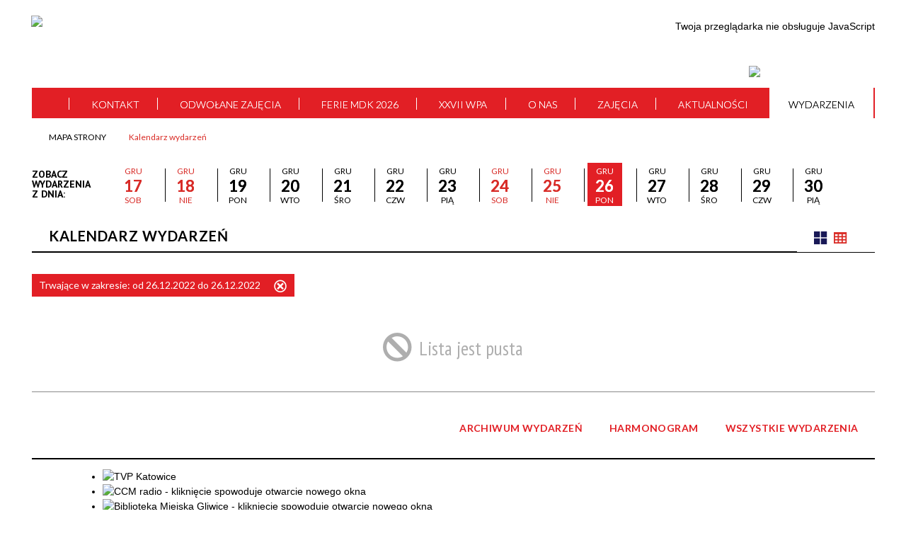

--- FILE ---
content_type: text/html; charset=utf-8
request_url: https://mdk.gliwice.pl/wydarzenia-2022-12-26.html
body_size: 24661
content:
<!DOCTYPE html>
<html lang="pl"  itemscope="itemscope" itemtype="http://schema.org/WebPage" xmlns="http://www.w3.org/1999/xhtml">
    <head>
        <!-- METAS - - - - - - - - - - - - - - - - - - - - - - - - - - - - - -->
        <title itemprop="name">Kalendarz wydarzeń - MDK Gliwice</title>
<meta http-equiv="Content-Type" content="text/html; charset=utf-8">
	<meta name="title" content="Kalendarz wydarzeń - MDK Gliwice">
	<meta name="description" content="MDK Gliwice">
	<meta name="keywords" content="MDK Gliwice">
	<meta name="author" content="CONCEPT Intermedia www.sam3.pl">
	<meta name="robots" content="index, follow">

        <meta name="viewport" content="width=device-width" >        
        
        <!-- EXTERNALS - - - - - - - - - - - - - - - - - - - - - - - - - - - -->		
        <link rel="shortcut icon" href="/themes/skin_01/images/favicon.ico" >
        <link rel="alternate" type="application/rss+xml"  title="RSS 2.0" href="https://mdk.gliwice.pl/aktualnosci.xml">
		
		

		
        	<link rel="stylesheet" type="text/css" media="all" href="/themes/skin_01/css/common.css">
	<link rel="stylesheet" type="text/css" media="all" href="/css/concept.gallery.css">
	<link rel="stylesheet" type="text/css" media="all" href="/css/_global.css">
	<link rel="stylesheet" type="text/css" media="screen" href="/wcag_video_player/ableplayer.min.css">
	<link rel="stylesheet" type="text/css" media="all" href="/css/icons_library.css">
	<link rel="stylesheet" type="text/css" media="screen" href="/css/jquery-ui-1.13.2/jquery-ui.min.css">
	<link rel="stylesheet" type="text/css" media="screen" href="/js/fancyBox/jquery.fancybox.css">
	<link rel="stylesheet" type="text/css" media="print" href="/css/print_strona.css">
	<link rel="stylesheet" type="text/css" media="all" href="/themes/skin_01/css/responsive.css">
	<link rel="stylesheet" type="text/css" media="all" href="/themes/skin_01/css/_multisite.css">
	<link rel="stylesheet" type="text/css" media="all" href="/css/concept-carousel.css">

        <!-- JAVASCRIPTS - - - - - - - - - - - - - - - - - - - - - - - - - - -->
                
                
        <script src="/js/jquery/jquery-3.5.0.min.js"></script>
                
        <script src="/js/jquery/jquery-ui-1.13.2.min.js"></script>
        <script src="/js/hammer.min.js"></script>
	<script src="/js/whcookies.min.js" ></script>
        <script src="/js/jquery/jquery.ui.datepicker.min.js"></script> 
        <script src="/js/jquery/jquery-ui-timepicker-addon.min.js"></script> 
        
        <script>
//<![CDATA[
document.write("<style>.zajawka { visibility: hidden; }</style>");
//]]>
</script>
        <!-- cdn for modernizr, if you haven't included it already -->
        <!-- script src="http://cdn.jsdelivr.net/webshim/1.12.4/extras/modernizr-custom.js"></script -->
        <!-- polyfiller file to detect and load polyfills -->
        <!-- script src="http://cdn.jsdelivr.net/webshim/1.12.4/polyfiller.js"></script -->

                <script>
        function get_upload_image_size(dimension)
        {
        if($dimension == 'x')
        return 372;
        else
        return 222;
        }
        </script>
        
        <script src="/js/../themes/skin_01/js/multisite.js"></script>
<script src="/js/menu.min.js"></script>
<script src="/js/functions.js"></script>
<script src="/js/jquery/concept-rotator.js"></script>
<script src="/js/jquery/jquery.easing.1.3.js"></script>
<script src="/js/gsap/TweenMax.min.js"></script>
<script src="/js/gsap/plugins/ScrollToPlugin.min.js"></script>
<script src="/js/gsap/plugins/CSSPlugin.min.js"></script>
<script src="/js/gsap/easing/EasePack.min.js"></script>
<script src="/js/concept.gallery.js?ver=3.0"></script>
<script src="/js/akceslab-ytplayer.js"></script>
<script src="/wcag_video_player/ableplayer.min.js"></script>
<script src="/wcag_video_player/thirdparty/js.cookie.js"></script>
<script src="/js/tiny_mce/tiny_mce.js"></script>
<script src="/js/sam3/yetii.js"></script>
<script src="/sf/calendar/calendar.js"></script>
<script src="/sf/calendar/calendar-setup.js"></script>
<script src="/sf/calendar/lang/calendar-pl.js"></script>
<script src="/js/concept_carousel_v1_0.js"></script>
		
        <meta name=”deklaracja-dostępności” content=”/deklaracja_dostepnosci.html”>
    </head>
        <body class="module-kalendarz_imprez action-index">
       
                <div class="page_title" style="display: none">
            MDK Gliwice - mdk.gliwice.pl
<br><span class="data">Wygenerowano:&nbsp;24-01-2026</span>        </div>
        
        <h1 hidden>MDK Gliwice - mdk.gliwice.pl
</h1>

        <div id="page_content">       
            <div id="overlay" onclick="clear_other_mobile_active_elements();toggle_body_overflow();"></div>
            <div id="page_container">                <table role="presentation" id="table_1" class="sekcja-paneli" style="width: 100%;">
<tbody>	<tr>
		<td id="PAN_HEAD" class="panel">
			<div>
<div class="wcag_links">
	<div class="links">
		<div class="hidden">
			<a href="#content" data-offset="-300" class="scroll_to">Przejdź do treści</a>
		</div>
		
		<div class="hidden"><div tabindex="0" onclick="jQuery('body').scrollTo('*[id^=\'search_comn_\']'); jQuery('*[id^=\'search_comn_\']').val('').focus();">Przejdź do Wyszukiwarki</div></div>
		<div class="hidden"><a class="mapa_strony" tabindex="0" href="/mapa_strony.html">Przejdź do mapy strony</a></div>
		<div class="hidden"><div tabindex="0" onclick="jQuery('body').scrollTo('*[id^=\'mainMenu_\']'); jQuery(':focusable', jQuery('*[id^=\'mainMenu_\']'))[0].focus();">Przejdź do Menu</div></div>
	</div>
</div>

<script>
	jQuery('.scroll_to').css('cursor' , 'pointer').click(function () {
	var target = jQuery(this).attr('href');
	jQuery('html, body').animate({
	scrollTop: jQuery(target).offset().top -140
	}, 1000);
	});
</script>



        
	

    <div class="miejsce-banerowe logo_w_naglowku " >
        <div class="pole-banerowe noprint" >
<a href="/" target="_self"><img src="/uploads/pub/img_files/img_1403/logo.png" width="500" height="100" alt="logo w nagłówku " loading="lazy" title="" onclick="jQuery.ajax({
	type:'POST',
	url:'/banery/click/id/1403.html',
	dataType:'html'})"><span class="baner_title" style="display:none;">logo w nagłówku </span></a></div>
<div class="noprint pole-banerowe">
<script>
    (function(d){
      var s = d.createElement("script");
      /* uncomment the following line to override default position*/
      /* s.setAttribute("data-position", 3);*/
      /* uncomment the following line to override default size (values: small, large)*/
      /* s.setAttribute("data-size", "small");*/
      /* uncomment the following line to override default language (e.g., fr, de, es, he, nl, etc.)*/
      /* s.setAttribute("data-language", "language");*/
      /* uncomment the following line to override color set via widget (e.g., #053f67)*/
       s.setAttribute("data-color", "#e21f25");
      /* uncomment the following line to override type set via widget (1=person, 2=chair, 3=eye, 4=text)*/
      /* s.setAttribute("data-type", "1");*/
      /* s.setAttribute("data-statement_text:", "Our Accessibility Statement");*/
      /* s.setAttribute("data-statement_url", "http://www.example.com/accessibility")";*/
      /* uncomment the following line to override support on mobile devices*/
      /* s.setAttribute("data-mobile", true);*/
      /* uncomment the following line to set custom trigger action for accessibility menu*/
      /* s.setAttribute("data-trigger", "triggerId")*/
      s.setAttribute("data-account", "MsFIrZrGxc");
      s.setAttribute("src", "https://cdn.userway.org/widget.js");
      (d.body || d.head).appendChild(s);
    })(document)
    </script>
    <noscript>Please ensure Javascript is enabled for purposes of <a href="https://userway.org">website accessibility</a></noscript>
  
</div>
        </div>




    <div class="miejsce-banerowe logo_wersja_responsywna " >
        <div class="pole-banerowe noprint" >
<a href="/" target="_self"><img src="/uploads/pub/img_files/img_1589/respo.png" width="52" height="50" alt="Logo w responsywnej wersji" loading="lazy" title="" onclick="jQuery.ajax({
	type:'POST',
	url:'/banery/click/id/1589.html',
	dataType:'html'})"><span class="baner_title" style="display:none;">Logo w responsywnej wersji</span></a></div>
        </div>


<script>
    function toggleGlobalPause()
    {
        globalPause = !globalPause;
        jQuery("#hyperss .slide-image").toggleClass("stopped");
        jQuery(".stop-anim").toggleClass("play");

        var x = jQuery(".stop-anim").text();

        if (x == 'Wznów animacje') {
            jQuery(".stop-anim").text("Zatrzymaj animacje");
            jQuery(".stop-anim").attr("title", "Zatrzymaj animacje");
        } else {
            jQuery(".stop-anim").text("Wznów animacje");
            jQuery(".stop-anim").attr("title", "Wznów animacje");
        }
    }
</script>	

<div class="accesible" >
   <div class="stop-anim" title="Zatrzymaj animacje" tabindex="0" onclick="toggleGlobalPause();">Zatrzymaj animacje</div>
        <div class="wheelchair" title="Informacje o dostępności" onclick="location = ('https://mdk.gliwice.pl/strona-1-informacje_o_dostepnosci.html');"></div>
    <div class="deklaracja_dostep" title="Deklaracja dostępności" onclick="location = ('https://mdk.gliwice.pl/deklaracja_dostepnosci.html');"></div>
    <div class="deaf" title="Informacje dla niesłyszących" onclick="location = ('https://mdk.gliwice.pl/strona-2-informacje_dla_nieslyszacych.html');"></div>
    <div class="contrast" title="Informacje o kontraście" onclick="location = ('https://mdk.gliwice.pl/strona-3-informacja_o_kontrascie.html');"></div>
    </div>

<section class="component wyszukiwarka-wrapper " >

            <header class="belka hidden-wcag">
            <h2 class="title"><span>Wyszukiwarka</span></h2>
        </header>
    
    <div class="comn-wyszukiwarka" role="search">
        
        
        <div id="search_box_comn_srch_e6dfb1c526815353808e7fda20b98333">
            <span class="warning show-delayed">Twoja przeglądarka nie obsługuje JavaScript</span>
        </div>

        <div class="cl"></div>
    </div>

    <script>
//<![CDATA[
jQuery.ajax({
	type:'POST',
	url:'/Common/getSearchAllForm/disp/none/hash_id/comn_srch_e6dfb1c526815353808e7fda20b98333.html',
	dataType:'html',
	success:function(data, textStatus){jQuery('#search_box_comn_srch_e6dfb1c526815353808e7fda20b98333').html(data);},
	complete:function(XMLHttpRequest, textStatus){wcagstinks(jQuery("#adv_form")); updateAdvSearchWidth(); jQuery("#adv_form");}})
//]]>
</script>
</section>


    <div class="miejsce-banerowe ikona_bip_w_naglowku " >
        <div class="pole-banerowe noprint" >
<a href="http://zspo1.bip.gliwice.eu" target="_blank"><img src="/uploads/pub/img_files/img_1580/bip.png" width="19" height="22" alt="Ikona Bip w nagłówku - kliknięcie spowoduje otwarcie nowego okna" loading="lazy" title="BIP" onclick="jQuery.ajax({
	type:'POST',
	url:'/banery/click/id/1580.html',
	dataType:'html'})"><span class="baner_title" style="display:none;">Ikona Bip w nagłówku</span></a></div>
        </div>


<div class="topMenu_infobar" >
    <div class="links">     

        <div class="home" tabindex="0" title="Strona główna" onclick="location = ('/')"><span>Strona główna</span>		
		</div>
			
        <div class="poczta" tabindex="0" title="Kontakt" onclick="location = ('mailto:sekretariat@zspo1.gliwice.eu')"><span>Kontakt</span></div>
		
		<div class="mapa_strony" tabindex="0" title="Mapa strony" onclick="location = ('/mapa_strony.html')"><span>Mapa strony</span></div>
		
        <div class="rss" tabindex="0" title="RSS" onclick="location = ('/aktualnosci.xml')"><span>RSS</span></div>
      
        <div class="cl" style="float: none; height: 0;"></div>
        
    </div>
</div>
<div class="cl"></div>
<nav class="glowneMenu" data-component-name="comn_mainmenu" id="mainMenu_e613c0abdf89aa0cb906bc058941053a-wrapper" aria-labelledby="mainMenu_e613c0abdf89aa0cb906bc058941053a-label">   
    <h2 id="mainMenu_e613c0abdf89aa0cb906bc058941053a-label" class="hidden-wcag">Menu główne 1</h2>
    <div class="okazja_top2"></div>
    <div class="okazja_top3"></div>
    		
				
        <ul class="mainMenu " id="comn_e613c0abdf89aa0cb906bc058941053a">
         <li class="block block_nr_1" id="comn_e613c0abdf89aa0cb906bc058941053a_pos_1" data-color="#E21F25">
<a target="_self" class="menu-level-1 no-submenu" href="/"><span class="menu_select_left" style="background:#E21F25;"></span><span class="menu_select_right" style="background:#E21F25;"></span><span class="menu_select_bottom" style="background:#E21F25;"></span><span style="background:#E21F25;" class="tytul_menu">Strona główna</span></a>
</li> <li class="block block_nr_2" id="comn_e613c0abdf89aa0cb906bc058941053a_pos_2" data-color="#E21F25">
<a target="_self" class="menu-level-1 no-submenu" href="https://mdk.gliwice.pl/strona-25-kontakt.html"><span class="menu_select_left" style="background:#E21F25;"></span><span class="menu_select_right" style="background:#E21F25;"></span><span class="menu_select_bottom" style="background:#E21F25;"></span><span style="background:#E21F25;" class="tytul_menu">Kontakt</span></a>
</li> <li class="block block_nr_3" id="comn_e613c0abdf89aa0cb906bc058941053a_pos_3" data-color="#E21F25">
<a target="_self" class="menu-level-1 no-submenu" href="/aktualnosci-843-odwolane_zajecia.html"><span class="menu_select_left" style="background:#E21F25;"></span><span class="menu_select_right" style="background:#E21F25;"></span><span class="menu_select_bottom" style="background:#E21F25;"></span><span style="background:#E21F25;" class="tytul_menu">Odwołane zajęcia</span></a>
</li> <li class="block block_nr_4" id="comn_e613c0abdf89aa0cb906bc058941053a_pos_4" data-color="#E21F25">
<a target="_self" class="menu-level-1 no-submenu" href="/aktualnosc-836-ferie_mdk_2026.html"><span class="menu_select_left" style="background:#E21F25;"></span><span class="menu_select_right" style="background:#E21F25;"></span><span class="menu_select_bottom" style="background:#E21F25;"></span><span style="background:#E21F25;" class="tytul_menu">FERIE MDK 2026</span></a>
</li> <li class="block block_nr_5" id="comn_e613c0abdf89aa0cb906bc058941053a_pos_5" data-color="#E21F25">
<a target="_self" class="menu-level-1 no-submenu" href="/aktualnosc-835-xxvii_wojewodzkie_prezentacje.html"><span class="menu_select_left" style="background:#E21F25;"></span><span class="menu_select_right" style="background:#E21F25;"></span><span class="menu_select_bottom" style="background:#E21F25;"></span><span style="background:#E21F25;" class="tytul_menu">XXVII WPA</span></a>
</li> <li class="block block_nr_6" id="comn_e613c0abdf89aa0cb906bc058941053a_pos_6" data-color="#E21F25">
<a target="_self" class="menu-level-1 with-submenu" href="/strona-23-o_nas.html"><span class="menu_select_left" style="background:#E21F25;"></span><span class="menu_select_right" style="background:#E21F25;"></span><span class="menu_select_bottom" style="background:#E21F25;"></span><span style="background:#E21F25;" class="tytul_menu">O nas
</span></a>
<span class="main-menu-toggler" onclick="mainMenuTogglePosition(this);"></span><div class="sub-block-menu js-display-none">
<h2 style="border-bottom-color: #E21F25;  background-color: #E21F25; ">O nas
</h2>
<ul class="level-1-wrapper">
<li class="level-1" style="color:#fff; background-color: #E21F25;"><a target="_self" class="menu-level-2" style="" href="/strona-25-kontakt.html"><span class="label" style="background: #E21F25; border-color: #E21F25;" title=""></span>KONTAKT</a><div class="extra-box"><div><div class="zajawka port_zaj "><a target="_self" href="/strona-25-kontakt.html"><span class="box-left" style="width: 270px;">
    <img alt="kontakt" loading="lazy" width="270" height="161" src="/uploads/pub/strony/strona_25/zajawki/thumb_8cfea14eef3d7d29093b3912fd3ec0e6bebacf3d.png">
</span>

<span class="box-right">
     
  <span class="title">    
    <span class="etykieta_zajawka">      
    	<span class="label" style="background: #E21F25; border-color: #E21F25;" title=""></span>      
    </span>    
    KONTAKT    
  </span>
  
  <span class="tresc">
    Adres: ul. Barlickiego 3 44-100 Gliwice tel.: 32 232-69-54 mail: sekretariat@zspo1.gliwice.eu
  </span>
  
  <span class="zajawka_click">
    kliknij, aby przejść do dalszej części informacji
  </span>

</span></a></div></div></div></li><li class="level-1" style="color:#fff; background-color: #E21F25; "><a target="_self" class="menu-level-2" style="" href="/strona-102-statut_i_regulaminy_mdk.html"><span class="label" style="background: #E21F25; border-color: #E21F25;" title=""></span>STATUT I REGULAMINY MDK</a><div class="extra-box"><div><div class="zajawka port_zaj "><a target="_self" href="/strona-102-statut_i_regulaminy_mdk.html"><span class="box-left" style="width: 270px;">
    <img alt="" loading="lazy" width="270" height="161" src="/themes/skin_01/images/def_zaj_thumb.png">
</span>

<span class="box-right">
     
  <span class="title">    
    <span class="etykieta_zajawka">      
    	<span class="label" style="background: #E21F25; border-color: #E21F25;" title=""></span>      
    </span>    
    STATUT I REGULAMINY MDK    
  </span>
  
  <span class="tresc">
    Uchwała nr XXXI/655/2021 Rady Miasta Gliwice z dnia 18 listopada 2021r. w sprawie utworzenia Zespołu Szkół i Placówek Oswiatowych nr 1 w Gliwicach. Załącznik Nr 1 do Uchwały nr XXXI/655/2021 Rady Miasta Gliwice z dnia 18 listopada 2021r. Akt...
  </span>
  
  <span class="zajawka_click">
    kliknij, aby przejść do dalszej części informacji
  </span>

</span></a></div></div></div></li><li class="level-1" style="color:#fff; background-color: #E21F25; "><a target="_self" class="menu-level-2" style="" href="/strona-137-dokumenty_do_pobrania.html"><span class="label" style="background: #E21F25; border-color: #E21F25;" title=""></span>DOKUMENTY DO POBRANIA</a><div class="extra-box"><div><div class="zajawka port_zaj "><a target="_self" href="/strona-137-dokumenty_do_pobrania.html"><span class="box-left" style="width: 270px;">
    <img alt="" loading="lazy" width="270" height="161" src="/themes/skin_01/images/def_zaj_thumb.png">
</span>

<span class="box-right">
     
  <span class="title">    
    <span class="etykieta_zajawka">      
    	<span class="label" style="background: #E21F25; border-color: #E21F25;" title=""></span>      
    </span>    
    DOKUMENTY DO POBRANIA    
  </span>
  
  <span class="tresc">
    Dokumenty do pobrania
  </span>
  
  <span class="zajawka_click">
    kliknij, aby przejść do dalszej części informacji
  </span>

</span></a></div></div></div></li><li class="level-1" style="color:#fff; background-color: #E21F25; "><a target="_self" class="menu-level-2" style="" href="/strona-362-historia_mdk.html"><span class="label" style="background: #E21F25; border-color: #E21F25;" title=""></span>Historia MDK</a><div class="extra-box"><div><div class="zajawka port_zaj "><a target="_self" href="/strona-362-historia_mdk.html"><span class="box-left" style="width: 270px;">
    <img alt="" loading="lazy" width="270" height="161" src="/themes/skin_01/images/def_zaj_thumb.png">
</span>

<span class="box-right">
     
  <span class="title">    
    <span class="etykieta_zajawka">      
    	<span class="label" style="background: #E21F25; border-color: #E21F25;" title=""></span>      
    </span>    
    Historia MDK    
  </span>
  
  <span class="tresc">
    HISTORIA MDK Rys historyczny MDK w Gliwicach Historia Młodzieżowego Domu Kultury w Gliwicach sięga 1950 roku. Wszystko zaczęło się od Domu Harcerza, którego działalność została zawieszona po roku funkcjonowania przez Ministerstwo Oświaty. W jego...
  </span>
  
  <span class="zajawka_click">
    kliknij, aby przejść do dalszej części informacji
  </span>

</span></a></div></div></div></li></ul><div class="extra-content"><div class="extra-box"><div class="zajawka port_zaj "><a target="_self" href="/strona-23-o_nas.html"><span class="box-left" style="width: 270px;">
    <img alt="logo Młodzieżowego Domu Kultury z informacją o rodzaju zajęć" loading="lazy" width="270" height="161" src="/uploads/pub/strony/strona_23/zajawki/thumb_c3479cd79afce49d25f9053146704310f797ffa0.jpg">
</span>

<span class="box-right">
     
  <span class="title">    
    <span class="etykieta_zajawka">      
    	<span class="label" style="background: #E21F25; border-color: #E21F25;" title=""></span>      
    </span>    
    O NAS    
  </span>
  
  <span class="tresc">
    Młodzieżowy Dom Kultury w Gliwicach to placówka o bogatej historii i doświadczeniu zbieranym przez 68 lat. Instytucja nieoceniona w promowaniu i rozwijaniu edukacji artystycznej dzieci i młodzieży z naszego regionu. Przez te wszystkie lata w murach...
  </span>
  
  <span class="zajawka_click">
    kliknij, aby przejść do dalszej części informacji
  </span>

</span></a></div>
</div></div><div tabindex="0" class="sub-menu-closer" id="submenu-closer-comn_e613c0abdf89aa0cb906bc058941053a_pos_6" style="color: #E21F25; "></div></div>
                                        <script>
                        var el_comn_e613c0abdf89aa0cb906bc058941053a_pos_6 = document.getElementById("comn_e613c0abdf89aa0cb906bc058941053a_pos_6");
                        mouseMenuNavigation(el_comn_e613c0abdf89aa0cb906bc058941053a_pos_6, "comn_e613c0abdf89aa0cb906bc058941053a_pos_6", 1);
                    </script>
            
                    </li> <li class="block block_nr_7" id="comn_e613c0abdf89aa0cb906bc058941053a_pos_7" data-color="#E21F25">
<a target="_self" class="menu-level-1 with-submenu" href="/strona-11-zajecia_stale.html"><span class="menu_select_left" style="background:#E21F25;"></span><span class="menu_select_right" style="background:#E21F25;"></span><span class="menu_select_bottom" style="background:#E21F25;"></span><span style="background:#E21F25;" class="tytul_menu">Zajęcia</span></a>
<span class="main-menu-toggler" onclick="mainMenuTogglePosition(this);"></span><div class="sub-block-menu js-display-none">
<h2 style="border-bottom-color: #E21F25;  background-color: #E21F25; ">Zajęcia</h2>
<ul class="level-1-wrapper">
<li class="level-1" style="color:#fff; background-color: #E21F25;"><a target="_self" class="menu-level-2" style="" href="/strona-357-plan_zajec_mdk_2025_2026.html"><span class="label" style="background: #E21F25; border-color: #E21F25;" title=""></span>PLAN ZAJĘĆ MDK 2025/2026</a><div class="extra-box"><div><div class="zajawka port_zaj "><a target="_self" href="/strona-357-plan_zajec_mdk_2025_2026.html"><span class="box-left" style="width: 270px;">
    <img alt="" loading="lazy" width="270" height="161" src="/themes/skin_01/images/def_zaj_thumb.png">
</span>

<span class="box-right">
     
  <span class="title">    
    <span class="etykieta_zajawka">      
    	<span class="label" style="background: #E21F25; border-color: #E21F25;" title=""></span>      
    </span>    
    PLAN ZAJĘĆ MDK 2025/2026    
  </span>
  
  <span class="tresc">
    HARMONOGRAM ZAJĘĆ STAŁYCH MDK W GLIWICACH
  </span>
  
  <span class="zajawka_click">
    kliknij, aby przejść do dalszej części informacji
  </span>

</span></a></div></div></div></li><li class="level-1" style="color:#fff; background-color: #E21F25; "><a target="_self" class="menu-level-2" style="" href="/strona-329-architektura.html"><span class="label" style="background: #E21F25; border-color: #E21F25;" title=""></span>ARCHITEKTURA</a><div class="extra-box"><div><ul class="tiled-list" id="port_d133b604331165d9d86d2a10840bcca3-switcher">
    <li class="tile-wrapper" id="port_d133b604331165d9d86d2a10840bcca3-0" ><a target="_self" style="color:#fff; background: #E21F25;" href="/strona-330-pracownia_akademia_architekta_a_gajdek.html">PRACOWNIA AKADEMIA ARCHITEKTA A. Gajdek-Bialik</a><div class="menu-extra-zaj" style="display: none;"><div class="zajawka port_zaj "><a target="_self" href="/strona-330-pracownia_akademia_architekta_a_gajdek.html"><span class="box-left" style="width: 270px;">
    <img alt="Grafika z logiem Akademi Architekta" loading="lazy" width="270" height="161" src="/uploads/pub/strony/strona_330/zajawki/thumb_9da379ecf08f96b967061aececd1feb7d94ebae5.png">
</span>

<span class="box-right">
     
  <span class="title">    
    <span class="etykieta_zajawka">      
    	<span class="label" style="background: #E21F25; border-color: #E21F25;" title=""></span>      
    </span>    
    PRACOWNIA AKADEMIA ARCHITEKTA A. Gajdek-Bialik    
  </span>
  
  <span class="tresc">
    PRACOWNIA AKADEMIA ARCHITEKTA Zajęcia w Pracowni AKADEMIA ARCHITEKTA przeznaczone są dla dzieci i młodzieży (od IV klasy szkoły podstawowej do IV klasy szkoły średniej) chcącej poznać lub doskonalić sztukę rysunku architektonicznego, szlifować...
  </span>
  
  <span class="zajawka_click">
    kliknij, aby przejść do dalszej części informacji
  </span>

</span></a></div></div></li><li class="tile-wrapper"></li><li class="tile-wrapper"></li></ul><div class="zajawka port_zaj non_tresc"><a target="_self" href="/strona-329-architektura.html"><span class="box-left" style="width: 270px;">
    <img alt="Akademia Architekta" loading="lazy" width="270" height="161" src="/uploads/pub/strony/strona_329/zajawki/thumb_1d9f71737df9116e5bf49b4b7e7dc07f831e66ee.jpg">
</span>

<span class="box-right">
     
  <span class="title">    
    <span class="etykieta_zajawka">      
    	<span class="label" style="background: #E21F25; border-color: #E21F25;" title=""></span>      
    </span>    
    ARCHITEKTURA    
  </span>
  
  <span class="tresc">
    
  </span>
  
  <span class="zajawka_click">
    kliknij, aby przejść do dalszej części informacji
  </span>

</span></a></div></div></div></li><li class="level-1" style="color:#fff; background-color: #E21F25; "><a target="_self" class="menu-level-2" style="" href="/strona-21-plastyka_grafika_i_zajecia_kreatywne.html"><span class="label" style="background: #E21F25; border-color: #E21F25;" title=""></span>PLASTYKA, GRAFIKA I ZAJĘCIA KREATYWNE</a><div class="extra-box"><div><ul class="tiled-list" id="port_8ee18b025f6bc99e6828f8b79ea654f7-switcher">
    <li class="tile-wrapper" id="port_8ee18b025f6bc99e6828f8b79ea654f7-0" ><a target="_self" style="color:#fff; background: #E21F25;" href="/strona-318-pracownia_pod_preclem_warsztaty.html">PRACOWNIA "POD PRECLEM" Warsztaty Kreatywne - S.Michałuszek</a><div class="menu-extra-zaj" style="display: none;"><div class="zajawka port_zaj "><a target="_self" href="/strona-318-pracownia_pod_preclem_warsztaty.html"><span class="box-left" style="width: 270px;">
    <img alt="grafika przedstawia dziewczynę trzymającą pędzle" loading="lazy" width="270" height="161" src="/uploads/pub/strony/strona_318/zajawki/thumb_c47854ee88627d0596209bd3697e05d77233d99c.jpg">
</span>

<span class="box-right">
     
  <span class="title">    
    <span class="etykieta_zajawka">      
    	<span class="label" style="background: #E21F25; border-color: #E21F25;" title=""></span>      
    </span>    
    PRACOWNIA "POD PRECLEM" Warsztaty Kreatywne - S.Michałuszek    
  </span>
  
  <span class="tresc">
    Warsztaty kreatywne dla dzieci i mlodzieży
  </span>
  
  <span class="zajawka_click">
    kliknij, aby przejść do dalszej części informacji
  </span>

</span></a></div></div></li><li class="tile-wrapper" id="port_8ee18b025f6bc99e6828f8b79ea654f7-1" ><a target="_self" style="color:#fff; background: #E21F25;" href="/strona-107-pracownia_sloik_z_pomyslami_l_karpacka.html">PRACOWNIA "SŁOIK Z POMYSŁAMI"- L. Karpacka</a><div class="menu-extra-zaj" style="display: none;"><div class="zajawka port_zaj "><a target="_self" href="/strona-107-pracownia_sloik_z_pomyslami_l_karpacka.html"><span class="box-left" style="width: 270px;">
    <img alt="logo Pracowni Słoik z pomysłami" loading="lazy" width="270" height="161" src="/uploads/pub/strony/strona_107/zajawki/thumb_90facb6ebb8fa28e58f938550bea8193ee0c4ddd.jpg">
</span>

<span class="box-right">
     
  <span class="title">    
    <span class="etykieta_zajawka">      
    	<span class="label" style="background: #E21F25; border-color: #E21F25;" title=""></span>      
    </span>    
    PRACOWNIA "SŁOIK Z POMYSŁAMI"- L. Karpacka    
  </span>
  
  <span class="tresc">
    „Słoik z pomysłami” to pracownia artystyczna dla dzieci i młodzieży stworzona i prowadzona jako miejsce zachęcające do rozwoju zainteresowań i pasji plastycznych, rozwoju wyobraźni, kreatywności i umiejętności manualnych.
  </span>
  
  <span class="zajawka_click">
    kliknij, aby przejść do dalszej części informacji
  </span>

</span></a></div></div></li><li class="tile-wrapper" id="port_8ee18b025f6bc99e6828f8b79ea654f7-2" ><a target="_self" style="color:#fff; background: #E21F25;" href="/strona-108-pracownia_mansarda_grafika_malarstwo.html">PRACOWNIA MANSARDA - GRAFIKA / MALARSTWO / RYSUNEK - A. Smoliński</a><div class="menu-extra-zaj" style="display: none;"><div class="zajawka port_zaj "><a target="_self" href="/strona-108-pracownia_mansarda_grafika_malarstwo.html"><span class="box-left" style="width: 270px;">
    <img alt="Pracownia na strychu Mansarda" loading="lazy" width="270" height="161" src="/uploads/pub/strony/strona_108/zajawki/thumb_472559f84e2b609bc5661cdd078b3c49d19cb7a0.jpg">
</span>

<span class="box-right">
     
  <span class="title">    
    <span class="etykieta_zajawka">      
    	<span class="label" style="background: #E21F25; border-color: #E21F25;" title=""></span>      
    </span>    
    PRACOWNIA MANSARDA - GRAFIKA / MALARSTWO / RYSUNEK - A. Smoliński    
  </span>
  
  <span class="tresc">
    Pracownia inicjatyw artystycznych i wszelakich działań plastycznych „na strychu”. Rysunek, malarstwo, grafika, rzeźba, scenografia i inne formy dla młodych, starych i średnich, zdolnych bardziej lub mniej ale PRACOWITYCH i TWÓRCZYCH bo tu się PRACUJE...
  </span>
  
  <span class="zajawka_click">
    kliknij, aby przejść do dalszej części informacji
  </span>

</span></a></div></div></li><li class="tile-wrapper" id="port_8ee18b025f6bc99e6828f8b79ea654f7-3" ><a target="_self" style="color:#fff; background: #E21F25;" href="/strona-109-studio_kredka_kreatywne_zajecia.html">STUDIO KREDKA - kreatywne zajęcia plastyczne dla dzieci- M. Nowotnik</a><div class="menu-extra-zaj" style="display: none;"><div class="zajawka port_zaj "><a target="_self" href="/strona-109-studio_kredka_kreatywne_zajecia.html"><span class="box-left" style="width: 270px;">
    <img alt="logo Studio Kredka" loading="lazy" width="270" height="161" src="/uploads/pub/strony/strona_109/zajawki/thumb_56bdd1359c2cad8ad78781fa1fea63633c3a5bd4.jpg">
</span>

<span class="box-right">
     
  <span class="title">    
    <span class="etykieta_zajawka">      
    	<span class="label" style="background: #E21F25; border-color: #E21F25;" title=""></span>      
    </span>    
    STUDIO KREDKA - kreatywne zajęcia plastyczne dla dzieci- M. Nowotnik    
  </span>
  
  <span class="tresc">
    Studio Kredka działa jako samodzielna pracownia stworzona przez Małgorzatę Nowotnik w ramach Młodzieżowego Domu Kultury w Gliwicach. Pracownia liczy 9 grup łącznie ponad 100 osób. Mamy grupy dla dzieci samodzielnych i dzieci z opiekunami. Nasza główna...
  </span>
  
  <span class="zajawka_click">
    kliknij, aby przejść do dalszej części informacji
  </span>

</span></a></div></div></li><li class="tile-wrapper" id="port_8ee18b025f6bc99e6828f8b79ea654f7-4" ><a target="_self" style="color:#fff; background: #E21F25;" href="/strona-331-pracownia_rekodziela_artystycznego.html">Pracownia rękodzieła artystycznego FRELA- A. Gajdek- Bialik</a><div class="menu-extra-zaj" style="display: none;"><div class="zajawka port_zaj "><a target="_self" href="/strona-331-pracownia_rekodziela_artystycznego.html"><span class="box-left" style="width: 270px;">
    <img alt="logo Frela: dziewczynka z nożyczkami i ołówkiem" loading="lazy" width="270" height="161" src="/uploads/pub/strony/strona_331/zajawki/thumb_ffbfc80b7efbb7ac7b8deec4afb1542b490731af.jpg">
</span>

<span class="box-right">
     
  <span class="title">    
    <span class="etykieta_zajawka">      
    	<span class="label" style="background: #E21F25; border-color: #E21F25;" title=""></span>      
    </span>    
    Pracownia rękodzieła artystycznego FRELA- A. Gajdek- Bialik    
  </span>
  
  <span class="tresc">
    Pracownia rękodzieła artystycznego FRELA to miejsce zabawy ze sztuką i raj dla miłośników prac manualnych. To miejsce twórczego rozwoju - działań plastycznych, rękodzielniczych, tworzenia sztuki użytkowej. Tutaj dzieci stykają się z różnymi...
  </span>
  
  <span class="zajawka_click">
    kliknij, aby przejść do dalszej części informacji
  </span>

</span></a></div></div></li><li class="tile-wrapper" id="port_8ee18b025f6bc99e6828f8b79ea654f7-5" ><a target="_self" style="color:#fff; background: #E21F25;" href="/strona-111-mysle_i_tworze_rekodzielo_artystyczne_j.html">Myślę i tworzę - rękodzieło artystyczne- J. Zawada</a><div class="menu-extra-zaj" style="display: none;"><div class="zajawka port_zaj "><a target="_self" href="/strona-111-mysle_i_tworze_rekodzielo_artystyczne_j.html"><span class="box-left" style="width: 270px;">
    <img alt="zdjęcie z rękodziełem" loading="lazy" width="270" height="161" src="/uploads/pub/strony/strona_111/zajawki/thumb_765a3d52887597fdb73bc6f116a22978b7119066.jpg">
</span>

<span class="box-right">
     
  <span class="title">    
    <span class="etykieta_zajawka">      
    	<span class="label" style="background: #E21F25; border-color: #E21F25;" title=""></span>      
    </span>    
    Myślę i tworzę - rękodzieło artystyczne- J. Zawada    
  </span>
  
  <span class="tresc">
    Jadwiga Zawada - "złote ręce i serce". Wspaniały pedagog, ciepła osobowość, życzliwy człowiek, manualna perfekcja i nieziemska cierpliwość. Od wielu lat prowadzi pracownię rękodzieła artystycznego, która tonie we własnoręcznych gobelinach...
  </span>
  
  <span class="zajawka_click">
    kliknij, aby przejść do dalszej części informacji
  </span>

</span></a></div></div></li><li class="tile-wrapper" id="port_8ee18b025f6bc99e6828f8b79ea654f7-6" ><a target="_self" style="color:#fff; background: #E21F25;" href="/strona-332-kolarium_b_brzakalik_gburek.html">Kolarium - B. Brząkalik-Gburek</a><div class="menu-extra-zaj" style="display: none;"><div class="zajawka port_zaj "><a target="_self" href="/strona-332-kolarium_b_brzakalik_gburek.html"><span class="box-left" style="width: 270px;">
    <img alt="Plakat Kolarium- kwiaty rysowane ołówkiem." loading="lazy" width="270" height="161" src="/uploads/pub/strony/strona_332/zajawki/thumb_ab1c9400b85cbbd57fdda47673eb8b8d27bbdbf0.jpg">
</span>

<span class="box-right">
     
  <span class="title">    
    <span class="etykieta_zajawka">      
    	<span class="label" style="background: #E21F25; border-color: #E21F25;" title=""></span>      
    </span>    
    Kolarium - B. Brząkalik-Gburek    
  </span>
  
  <span class="tresc">
    KOLARIUM   
  </span>
  
  <span class="zajawka_click">
    kliknij, aby przejść do dalszej części informacji
  </span>

</span></a></div></div></li><li class="tile-wrapper" id="port_8ee18b025f6bc99e6828f8b79ea654f7-7" ><a target="_self" style="color:#fff; background: #E21F25;" href="/strona-341-pomyslowy_dobromir_z_pilarek.html">Pomysłowy Dobromir- Z.Pilarek</a><div class="menu-extra-zaj" style="display: none;"><div class="zajawka port_zaj "><a target="_self" href="/strona-341-pomyslowy_dobromir_z_pilarek.html"><span class="box-left" style="width: 270px;">
    <img alt="Plakat przedstawiający artykuły szkolne." loading="lazy" width="270" height="161" src="/uploads/pub/strony/strona_341/zajawki/thumb_88b5cccdfe6c6c02a490648a05c14ce38b0d1dd2.jpg">
</span>

<span class="box-right">
     
  <span class="title">    
    <span class="etykieta_zajawka">      
    	<span class="label" style="background: #E21F25; border-color: #E21F25;" title=""></span>      
    </span>    
    Pomysłowy Dobromir- Z.Pilarek    
  </span>
  
  <span class="tresc">
    Pomysłowy Dobromir to zajęcia kreatywne obejmujące zabawy z gliną, tworzenie biżuterii, domków dla owoadów i wiele innych. Instruktor: Zenona Pilarek
  </span>
  
  <span class="zajawka_click">
    kliknij, aby przejść do dalszej części informacji
  </span>

</span></a></div></div></li><li class="tile-wrapper"></li></ul><div class="zajawka port_zaj "><a target="_self" href="/strona-21-plastyka_grafika_i_zajecia_kreatywne.html"><span class="box-left" style="width: 270px;">
    <img alt="Zajęcia plastyczne" loading="lazy" width="270" height="161" src="/uploads/pub/strony/strona_21/zajawki/thumb_c94c9f7957f0cafc9eadaff839ce33c39f2dcaa8.jpg">
</span>

<span class="box-right">
     
  <span class="title">    
    <span class="etykieta_zajawka">      
    	<span class="label" style="background: #E21F25; border-color: #E21F25;" title=""></span>      
    </span>    
    PLASTYKA, GRAFIKA I ZAJĘCIA KREATYWNE    
  </span>
  
  <span class="tresc">
    Wierzymy, że wychowanie plastyczne jest bardzo ważnym, a nawet koniecznym, elementem wszechstronnego rozwoju każdego z nas.
  </span>
  
  <span class="zajawka_click">
    kliknij, aby przejść do dalszej części informacji
  </span>

</span></a></div></div></div></li><li class="level-1" style="color:#fff; background-color: #E21F25; "><a target="_self" class="menu-level-2" style="" href="/strona-103-muzyka.html"><span class="label" style="background: #E21F25; border-color: #E21F25;" title=""></span>MUZYKA</a><div class="extra-box"><div><ul class="tiled-list" id="port_330d796af48690dd2e3fd2ed8c3ebf6d-switcher">
    <li class="tile-wrapper" id="port_330d796af48690dd2e3fd2ed8c3ebf6d-0" ><a target="_self" style="color:#fff; background: #E21F25;" href="/strona-113-gra_na_gitarze_henryk_pielichowski.html">Gra na gitarze - Henryk Pielichowski</a><div class="menu-extra-zaj" style="display: none;"><div class="zajawka port_zaj "><a target="_self" href="/strona-113-gra_na_gitarze_henryk_pielichowski.html"><span class="box-left" style="width: 270px;">
    <img alt="Obraz przedstawiający gitary" loading="lazy" width="270" height="161" src="/uploads/pub/strony/strona_113/zajawki/thumb_c9ea3e39b6d1534e034adb172155826c86421044.jpg">
</span>

<span class="box-right">
     
  <span class="title">    
    <span class="etykieta_zajawka">      
    	<span class="label" style="background: #E21F25; border-color: #E21F25;" title=""></span>      
    </span>    
    Gra na gitarze - Henryk Pielichowski    
  </span>
  
  <span class="tresc">
    Zajęcia nauki gry na gitarze klasycznej i elektrycznej prowadzone są w grupach – początkujących i zaawansowanych.
  </span>
  
  <span class="zajawka_click">
    kliknij, aby przejść do dalszej części informacji
  </span>

</span></a></div></div></li><li class="tile-wrapper" id="port_330d796af48690dd2e3fd2ed8c3ebf6d-1" ><a target="_self" style="color:#fff; background: #E21F25;" href="/strona-114-zespoly_muzyczne_wojciech_pieszka.html">Zespoły muzyczne - Wojciech Pieszka</a><div class="menu-extra-zaj" style="display: none;"><div class="zajawka port_zaj "><a target="_self" href="/strona-114-zespoly_muzyczne_wojciech_pieszka.html"><span class="box-left" style="width: 270px;">
    <img alt="W.Pieszka" loading="lazy" width="270" height="161" src="/uploads/pub/strony/strona_114/zajawki/thumb_33fb250118adc6cb309d47734a78de0e43fcdb3a.jpg">
</span>

<span class="box-right">
     
  <span class="title">    
    <span class="etykieta_zajawka">      
    	<span class="label" style="background: #E21F25; border-color: #E21F25;" title=""></span>      
    </span>    
    Zespoły muzyczne - Wojciech Pieszka    
  </span>
  
  <span class="tresc">
    Wojciech Pieszka Zespoły wokalno-instrumentalne wykonujące covery muzyki rozrywkowej i/lub własne kompozycje. Przedział wiekowy: 10-15 lat oraz 15-25 lat Cel zajęć: Wykonywanie utworów nurtu muzyki rock/pop, rozwijanie umiejętności grania w zespole...
  </span>
  
  <span class="zajawka_click">
    kliknij, aby przejść do dalszej części informacji
  </span>

</span></a></div></div></li><li class="tile-wrapper" id="port_330d796af48690dd2e3fd2ed8c3ebf6d-2" ><a target="_self" style="color:#fff; background: #E21F25;" href="/strona-115-zespol_wokalno_taneczny_gwar_s_thiel_d.html">Zespół wokalno-taneczny GWAR - S.Thiel, D.Waller</a><div class="menu-extra-zaj" style="display: none;"><div class="zajawka port_zaj "><a target="_self" href="/strona-115-zespol_wokalno_taneczny_gwar_s_thiel_d.html"><span class="box-left" style="width: 270px;">
    <img alt="Logo zespołu Gwar" loading="lazy" width="270" height="161" src="/uploads/pub/strony/strona_115/zajawki/thumb_bd885e5fcb325eb0888770afe7d3b25531bcd44e.jpg">
</span>

<span class="box-right">
     
  <span class="title">    
    <span class="etykieta_zajawka">      
    	<span class="label" style="background: #E21F25; border-color: #E21F25;" title=""></span>      
    </span>    
    Zespół wokalno-taneczny GWAR - S.Thiel, D.Waller    
  </span>
  
  <span class="tresc">
    Zajęcia śpiewu i tańca dla dzieci w wieku 5-12 lat w różnych grupach.
  </span>
  
  <span class="zajawka_click">
    kliknij, aby przejść do dalszej części informacji
  </span>

</span></a></div></div></li><li class="tile-wrapper" id="port_330d796af48690dd2e3fd2ed8c3ebf6d-3" ><a target="_self" style="color:#fff; background: #E21F25;" href="/strona-117-kola_wokalne_jakub_turkiewicz.html">Koła wokalne - Jakub Turkiewicz</a><div class="menu-extra-zaj" style="display: none;"><div class="zajawka port_zaj "><a target="_self" href="/strona-117-kola_wokalne_jakub_turkiewicz.html"><span class="box-left" style="width: 270px;">
    <img alt="Zdjęcie przedstawia mikrofon na tle krzeseł widowni" loading="lazy" width="270" height="161" src="/uploads/pub/strony/strona_117/zajawki/thumb_48d33f53eb07be3347027f03bd3c3872b5830bae.jpg">
</span>

<span class="box-right">
     
  <span class="title">    
    <span class="etykieta_zajawka">      
    	<span class="label" style="background: #E21F25; border-color: #E21F25;" title=""></span>      
    </span>    
    Koła wokalne - Jakub Turkiewicz    
  </span>
  
  <span class="tresc">
    W kole wokalnym ze śpiewem solowym, zwracamy szczególną uwagę na emisję głosu zgodną z naturalną fizjologią krtani, która pozwoli młodym wokalistkom/tom śpiewać w różnych stylach muzycznych.
  </span>
  
  <span class="zajawka_click">
    kliknij, aby przejść do dalszej części informacji
  </span>

</span></a></div></div></li><li class="tile-wrapper" id="port_330d796af48690dd2e3fd2ed8c3ebf6d-4" ><a target="_self" style="color:#fff; background: #E21F25;" href="/strona-139-gra_na_perkusji_grzegorz_gutowski.html">Gra na perkusji - Grzegorz Gutowski</a><div class="menu-extra-zaj" style="display: none;"><div class="zajawka port_zaj "><a target="_self" href="/strona-139-gra_na_perkusji_grzegorz_gutowski.html"><span class="box-left" style="width: 270px;">
    <img alt="zdjęcie przedstawia perkusję" loading="lazy" width="270" height="161" src="/uploads/pub/strony/strona_139/zajawki/thumb_0f2437c790f3c43840f4f6d44245ce11b4a78f3d.jpg">
</span>

<span class="box-right">
     
  <span class="title">    
    <span class="etykieta_zajawka">      
    	<span class="label" style="background: #E21F25; border-color: #E21F25;" title=""></span>      
    </span>    
    Gra na perkusji - Grzegorz Gutowski    
  </span>
  
  <span class="tresc">
    Grzegorz Gutowski: akustyk, realizator dźwięku, muzyk, pedagog, nauczyciel SP 8. Grzegorz Gutowski to prawdziwy człowiek orkiestra. To dzięki niemu wydarzenia kulturalne w mieście brzmią perfekcyjnie. Jako muzyk zna warunki sceniczne, a jako realizator...
  </span>
  
  <span class="zajawka_click">
    kliknij, aby przejść do dalszej części informacji
  </span>

</span></a></div></div></li><li class="tile-wrapper" id="port_330d796af48690dd2e3fd2ed8c3ebf6d-5" ><a target="_self" style="color:#fff; background: #E21F25;" href="/strona-140-nauka_gry_na_keyboardzie_krzysztof.html">Nauka gry na keyboardzie - Krzysztof Niewolik</a><div class="menu-extra-zaj" style="display: none;"><div class="zajawka port_zaj "><a target="_self" href="/strona-140-nauka_gry_na_keyboardzie_krzysztof.html"><span class="box-left" style="width: 270px;">
    <img alt="keyboard" loading="lazy" width="270" height="161" src="/uploads/pub/strony/strona_140/zajawki/thumb_8043b427cb6c9155b67962f79af7642af2fe047b.jpg">
</span>

<span class="box-right">
     
  <span class="title">    
    <span class="etykieta_zajawka">      
    	<span class="label" style="background: #E21F25; border-color: #E21F25;" title=""></span>      
    </span>    
    Nauka gry na keyboardzie - Krzysztof Niewolik    
  </span>
  
  <span class="tresc">
    nauka gry na keyboardzie
  </span>
  
  <span class="zajawka_click">
    kliknij, aby przejść do dalszej części informacji
  </span>

</span></a></div></div></li><li class="tile-wrapper" id="port_330d796af48690dd2e3fd2ed8c3ebf6d-6" ><a target="_self" style="color:#fff; background: #E21F25;" href="/strona-212-biale_i_czarne_sebastian_thiel.html">Białe i czarne - Sebastian Thiel</a><div class="menu-extra-zaj" style="display: none;"><div class="zajawka port_zaj "><a target="_self" href="/strona-212-biale_i_czarne_sebastian_thiel.html"><span class="box-left" style="width: 270px;">
    <img alt="zdjęcie przedstawia nuty i fragment instrumentu klawiszowego" loading="lazy" width="270" height="161" src="/uploads/pub/strony/strona_212/zajawki/thumb_6488783db7a4cbbd55fe61e89c061b4bff04f1a4.jpg">
</span>

<span class="box-right">
     
  <span class="title">    
    <span class="etykieta_zajawka">      
    	<span class="label" style="background: #E21F25; border-color: #E21F25;" title=""></span>      
    </span>    
    Białe i czarne - Sebastian Thiel    
  </span>
  
  <span class="tresc">
    gra na instrumentach klawiszowych
  </span>
  
  <span class="zajawka_click">
    kliknij, aby przejść do dalszej części informacji
  </span>

</span></a></div></div></li><li class="tile-wrapper" id="port_330d796af48690dd2e3fd2ed8c3ebf6d-7" ><a target="_self" style="color:#fff; background: #E21F25;" href="/strona-322-zespol_musicalowy_fluktuacja.html">Zespół musicalowy FLUKTUACJA</a><div class="menu-extra-zaj" style="display: none;"><div class="zajawka port_zaj "><a target="_self" href="/strona-322-zespol_musicalowy_fluktuacja.html"><span class="box-left" style="width: 270px;">
    <img alt="Grafika przedstawia strumień światła" loading="lazy" width="270" height="161" src="/uploads/pub/strony/strona_322/zajawki/thumb_e1774dc6d012da367cdc79bc7b13cfd56d705548.jpg">
</span>

<span class="box-right">
     
  <span class="title">    
    <span class="etykieta_zajawka">      
    	<span class="label" style="background: #E21F25; border-color: #E21F25;" title=""></span>      
    </span>    
    Zespół musicalowy FLUKTUACJA    
  </span>
  
  <span class="tresc">
    Wszyscy poznają tajniki współpracy z mikrofonem i podstaw zachowania na scenie przygotowując się do występów. Uczestnicy zespołów wokalnych poznają różny repertuar, poruszają się w różnych stylach muzycznych, natomiast członkowie zespołów...
  </span>
  
  <span class="zajawka_click">
    kliknij, aby przejść do dalszej części informacji
  </span>

</span></a></div></div></li><li class="tile-wrapper" id="port_330d796af48690dd2e3fd2ed8c3ebf6d-8" ><a target="_self" style="color:#fff; background: #E21F25;" href="/strona-327-zespoly_wokalne_ze_spiewem_solowym.html">Zespoły wokalne ze śpiewem solowym - Zuzanna Biniek</a><div class="menu-extra-zaj" style="display: none;"><div class="zajawka port_zaj "><a target="_self" href="/strona-327-zespoly_wokalne_ze_spiewem_solowym.html"><span class="box-left" style="width: 270px;">
    <img alt="https://pl.freepik.com/darmowe-wektory/muzyczne-symbole-melodii-z-wieloma-postaciami-z-kreskowek-dla-dzieci-doodle_16462083.htm#query=grafiki%20wektorowej%20%C5%9Bpiew&amp;position=13&amp;from_view=search&amp;track=ais" loading="lazy" width="270" height="161" src="/uploads/pub/strony/strona_327/zajawki/thumb_0f251a122cd81daf64b163bc4e560fa941e319c3.jpg">
</span>

<span class="box-right">
     
  <span class="title">    
    <span class="etykieta_zajawka">      
    	<span class="label" style="background: #E21F25; border-color: #E21F25;" title=""></span>      
    </span>    
    Zespoły wokalne ze śpiewem solowym - Zuzanna Biniek    
  </span>
  
  <span class="tresc">
    ZESPOŁY WOKALNE ZE ŚPIEWEM SOLOWYM PROWADZĄCY: ZUZANNA BINIEK Na zajęciach: -uczymy się  przede wszystkim, jak śpiewać zdrowo i bezpiecznie, jak dbać o nasze głosy  -ćwiczymy piosenki rozwijające  umiejętności wokalistów  -poznajemy różne style...
  </span>
  
  <span class="zajawka_click">
    kliknij, aby przejść do dalszej części informacji
  </span>

</span></a></div></div></li></ul><div class="zajawka port_zaj "><a target="_self" href="/strona-103-muzyka.html"><span class="box-left" style="width: 270px;">
    <img alt="&lt;a href='https://pl.freepik.com/darmowe-wektory/klucz-muzyka-prosta-wektorowe_715790.htm'&gt;Designed by Freepik&lt;/a&gt;" loading="lazy" width="270" height="161" src="/uploads/pub/strony/strona_103/zajawki/thumb_4bbc1dead6f9101a005d0f2c681dec9b81a023d2.jpg">
</span>

<span class="box-right">
     
  <span class="title">    
    <span class="etykieta_zajawka">      
    	<span class="label" style="background: #E21F25; border-color: #E21F25;" title=""></span>      
    </span>    
    MUZYKA    
  </span>
  
  <span class="tresc">
    Nauczyciele, mistrzowie w swojej dziedzinie, wprowadzą was w fascynujący świat dźwięków i pokażą jego piękno.
  </span>
  
  <span class="zajawka_click">
    kliknij, aby przejść do dalszej części informacji
  </span>

</span></a></div></div></div></li><li class="level-1" style="color:#fff; background-color: #9c5215; "><a target="_self" class="menu-level-2" style="" href="/strona-18-taniec.html"><span class="label" style="background: #9c5215; border-color: #9c5215;" title=""></span>TANIEC</a><div class="extra-box"><div><ul class="tiled-list" id="port_f986d3d330f1c0db3076b061b38f1b02-switcher">
    <li class="tile-wrapper" id="port_f986d3d330f1c0db3076b061b38f1b02-0" ><a target="_self" style="color:#fff; background: #9c5215;" href="/strona-118-zespol_wokalno_taneczny_gwar.html">Zespół wokalno-taneczny GWAR</a><div class="menu-extra-zaj" style="display: none;"><div class="zajawka port_zaj "><a target="_self" href="/strona-118-zespol_wokalno_taneczny_gwar.html"><span class="box-left" style="width: 270px;">
    <img alt="grafika z napisem Zespół Wokalno- Taneczny Gwar" loading="lazy" width="270" height="161" src="/uploads/pub/strony/strona_118/zajawki/thumb_791dab58173bc159fdbca333a6a9bec120a7bcd5.jpg">
</span>

<span class="box-right">
     
  <span class="title">    
    <span class="etykieta_zajawka">      
    	<span class="label" style="background: #9c5215; border-color: #9c5215;" title=""></span>      
    </span>    
    Zespół wokalno-taneczny GWAR    
  </span>
  
  <span class="tresc">
    40 lat i dopiero się rozkręca! Zapraszamy serdecznie wszystkie dzieci, które lubią śpiewać i tańczyć.
  </span>
  
  <span class="zajawka_click">
    kliknij, aby przejść do dalszej części informacji
  </span>

</span></a></div></div></li><li class="tile-wrapper" id="port_f986d3d330f1c0db3076b061b38f1b02-1" ><a target="_self" style="color:#fff; background: #9c5215;" href="/strona-121-iluzja.html">ILUZJA</a><div class="menu-extra-zaj" style="display: none;"><div class="zajawka port_zaj "><a target="_self" href="/strona-121-iluzja.html"><span class="box-left" style="width: 270px;">
    <img alt="" loading="lazy" width="270" height="161" src="/themes/skin_01/images/def_zaj_thumb.png">
</span>

<span class="box-right">
     
  <span class="title">    
    <span class="etykieta_zajawka">      
    	<span class="label" style="background: #9c5215; border-color: #9c5215;" title=""></span>      
    </span>    
    ILUZJA    
  </span>
  
  <span class="tresc">
    Zespół Tańca Współczesnego ILUZJA
  </span>
  
  <span class="zajawka_click">
    kliknij, aby przejść do dalszej części informacji
  </span>

</span></a></div></div></li><li class="tile-wrapper" id="port_f986d3d330f1c0db3076b061b38f1b02-2" ><a target="_self" style="color:#fff; background: #9c5215;" href="/strona-343-zajecia_taneczne_d_waller.html">Zajęcia taneczne - D. Waller</a><div class="menu-extra-zaj" style="display: none;"><div class="zajawka port_zaj "><a target="_self" href="/strona-343-zajecia_taneczne_d_waller.html"><span class="box-left" style="width: 270px;">
    <img alt="&lt;a href=&quot;https://pl.freepik.com/darmowe-wektory/recznie-rysowane-plaska-konstrukcja-ludzi-tanczacych_17803586.htm#query=taniec%20dzieci&amp;position=35&amp;from_view=keyword&amp;track=ais_hybrid&amp;uuid=6408bf42-0813-4502-a659-2f477b537b2e&quot;&gt;Obraz autorstwa freepik&lt;/a&gt;" loading="lazy" width="270" height="161" src="/uploads/pub/strony/strona_343/zajawki/thumb_871824f9284bc96c3a2174de8c1c3944fb25e78a.jpg">
</span>

<span class="box-right">
     
  <span class="title">    
    <span class="etykieta_zajawka">      
    	<span class="label" style="background: #9c5215; border-color: #9c5215;" title=""></span>      
    </span>    
    Zajęcia taneczne - D. Waller    
  </span>
  
  <span class="tresc">
    Zajęcia taneczne
  </span>
  
  <span class="zajawka_click">
    kliknij, aby przejść do dalszej części informacji
  </span>

</span></a></div></div></li><li class="tile-wrapper" id="port_f986d3d330f1c0db3076b061b38f1b02-3" ><a target="_self" style="color:#fff; background: #9c5215;" href="/strona-361-mazoretki_pantery.html">Mażoretki Pantery </a><div class="menu-extra-zaj" style="display: none;"><div class="zajawka port_zaj "><a target="_self" href="/strona-361-mazoretki_pantery.html"><span class="box-left" style="width: 270px;">
    <img alt="Mażoretki Pantery " loading="lazy" width="270" height="161" src="/uploads/pub/strony/strona_361/zajawki/thumb_fddd49ddb4f72f64f9590e8a7ef097cacc67a85a.jpg">
</span>

<span class="box-right">
     
  <span class="title">    
    <span class="etykieta_zajawka">      
    	<span class="label" style="background: #9c5215; border-color: #9c5215;" title=""></span>      
    </span>    
    Mażoretki Pantery     
  </span>
  
  <span class="tresc">
    Mażoretki Pantery
  </span>
  
  <span class="zajawka_click">
    kliknij, aby przejść do dalszej części informacji
  </span>

</span></a></div></div></li><li class="tile-wrapper"></li><li class="tile-wrapper"></li></ul><div class="zajawka port_zaj "><a target="_self" href="/strona-18-taniec.html"><span class="box-left" style="width: 270px;">
    <img alt="Logo MDK" loading="lazy" width="270" height="161" src="/themes/skin_01/images/def_zaj_thumb.png">
</span>

<span class="box-right">
     
  <span class="title">    
    <span class="etykieta_zajawka">      
    	<span class="label" style="background: #9c5215; border-color: #9c5215;" title=""></span>      
    </span>    
    TANIEC    
  </span>
  
  <span class="tresc">
    Taniec towarzyszy człowiekowi od wieków. Zmienia się jego forma ale niezmienne pozostaje jego znaczenie bo taniec to nie tylko ruch towarzyszący muzyce - taniec to magiczny sposób uwolnienia emocji i ekspresji, to środek do zawiązywania i zacieśniania...
  </span>
  
  <span class="zajawka_click">
    kliknij, aby przejść do dalszej części informacji
  </span>

</span></a></div></div></div></li><li class="level-1" style="color:#fff; background-color: #E21F25; "><a target="_self" class="menu-level-2" style="" href="/strona-104-teatr.html"><span class="label" style="background: #E21F25; border-color: #E21F25;" title=""></span>TEATR</a><div class="extra-box"><div><ul class="tiled-list" id="port_9c85f743e055ecf32aef68ff62ce21b3-switcher">
    <li class="tile-wrapper" id="port_9c85f743e055ecf32aef68ff62ce21b3-0" ><a target="_self" style="color:#fff; background: #E21F25;" href="/strona-122-teatr_magazyn.html">Teatr MAGAZYN</a><div class="menu-extra-zaj" style="display: none;"><div class="zajawka port_zaj "><a target="_self" href="/strona-122-teatr_magazyn.html"><span class="box-left" style="width: 270px;">
    <img alt="" loading="lazy" width="270" height="161" src="/uploads/pub/strony/strona_122/zajawki/thumb_72a8ad3930a0c696beb850c9d372c5f38d4e8110.jpg">
</span>

<span class="box-right">
     
  <span class="title">    
    <span class="etykieta_zajawka">      
    	<span class="label" style="background: #E21F25; border-color: #E21F25;" title=""></span>      
    </span>    
    Teatr MAGAZYN    
  </span>
  
  <span class="tresc">
    Teatr Magazyn to teatr z historią.
  </span>
  
  <span class="zajawka_click">
    kliknij, aby przejść do dalszej części informacji
  </span>

</span></a></div></div></li><li class="tile-wrapper" id="port_9c85f743e055ecf32aef68ff62ce21b3-1" ><a target="_self" style="color:#fff; background: #E21F25;" href="/strona-346-teatr_form_plastyczno_muzycznych.html">Teatr form plastyczno-muzycznych</a><div class="menu-extra-zaj" style="display: none;"><div class="zajawka port_zaj "><a target="_self" href="/strona-346-teatr_form_plastyczno_muzycznych.html"><span class="box-left" style="width: 270px;">
    <img alt="Dzieci tańczą na scenie w teatrze" loading="lazy" width="270" height="161" src="/uploads/pub/strony/strona_346/zajawki/thumb_af1e50e26bdb79c3602150352e1d79446395dc89.jpg">
</span>

<span class="box-right">
     
  <span class="title">    
    <span class="etykieta_zajawka">      
    	<span class="label" style="background: #E21F25; border-color: #E21F25;" title=""></span>      
    </span>    
    Teatr form plastyczno-muzycznych    
  </span>
  
  <span class="tresc">
    Zajęcia adresowane są do dzieci w wieku 6 - 10 lat.
  </span>
  
  <span class="zajawka_click">
    kliknij, aby przejść do dalszej części informacji
  </span>

</span></a></div></div></li><li class="tile-wrapper"></li></ul><div class="zajawka port_zaj "><a target="_self" href="/strona-104-teatr.html"><span class="box-left" style="width: 270px;">
    <img alt="Grafika ludzik w Teatrze" loading="lazy" width="270" height="161" src="/uploads/pub/strony/strona_104/zajawki/thumb_b9927c0f07f0faa7275f95333451b36ea14cc48a.jpg">
</span>

<span class="box-right">
     
  <span class="title">    
    <span class="etykieta_zajawka">      
    	<span class="label" style="background: #E21F25; border-color: #E21F25;" title=""></span>      
    </span>    
    TEATR    
  </span>
  
  <span class="tresc">
    ...bo życie to teatr!
  </span>
  
  <span class="zajawka_click">
    kliknij, aby przejść do dalszej części informacji
  </span>

</span></a></div></div></div></li><li class="level-1" style="color:#fff; background-color: #E21F25; "><a target="_self" class="menu-level-2" style="" href="/strona-112-fotografia_film_multimedia.html"><span class="label" style="background: #E21F25; border-color: #E21F25;" title=""></span>FOTOGRAFIA, FILM, MULTIMEDIA</a><div class="extra-box"><div><ul class="tiled-list" id="port_d2d51021eed8ba1823cd9a2c6c1eefce-switcher">
    <li class="tile-wrapper" id="port_d2d51021eed8ba1823cd9a2c6c1eefce-0" ><a target="_self" style="color:#fff; background: #E21F25;" href="/strona-136-aczkolwiek_kreatywna_13_s_michaluszek.html">ACZKOLWIEK kreatywna +13- S. Michałuszek</a><div class="menu-extra-zaj" style="display: none;"><div class="zajawka port_zaj "><a target="_self" href="/strona-136-aczkolwiek_kreatywna_13_s_michaluszek.html"><span class="box-left" style="width: 270px;">
    <img alt="Grafika przedstawiająca dwie osoby robiące zdjęcie gliwickiego ratusza" loading="lazy" width="270" height="161" src="/uploads/pub/strony/strona_136/zajawki/thumb_d18e7359c7c0b0e97d7186bba505e0ac9c3c4b68.jpg">
</span>

<span class="box-right">
     
  <span class="title">    
    <span class="etykieta_zajawka">      
    	<span class="label" style="background: #E21F25; border-color: #E21F25;" title=""></span>      
    </span>    
    ACZKOLWIEK kreatywna +13- S. Michałuszek    
  </span>
  
  <span class="tresc">
    Grupa fotograficzna Aczkolwiek powstała w 2007 roku w ramach działań edukacyjnych Młodzieżowego Domu Kultury w Gliwicach. Od samego początku przyświecał nam cel stworzenia dla młodzieży miejsca twórczego, podejmującego polemikę z tworzywem fotografii...
  </span>
  
  <span class="zajawka_click">
    kliknij, aby przejść do dalszej części informacji
  </span>

</span></a></div></div></li><li class="tile-wrapper" id="port_d2d51021eed8ba1823cd9a2c6c1eefce-1" ><a target="_self" style="color:#fff; background: #E21F25;" href="/strona-317-atelier_aczkolwiek_13_s_michaluszek.html">Atelier Aczkolwiek +13 - S.Michałuszek</a><div class="menu-extra-zaj" style="display: none;"><div class="zajawka port_zaj "><a target="_self" href="/strona-317-atelier_aczkolwiek_13_s_michaluszek.html"><span class="box-left" style="width: 270px;">
    <img alt="Aparat fotograficzny" loading="lazy" width="270" height="161" src="/uploads/pub/strony/strona_317/zajawki/thumb_50ea3be757614a72da2745ab7a2cb2341d2e9088.jpg">
</span>

<span class="box-right">
     
  <span class="title">    
    <span class="etykieta_zajawka">      
    	<span class="label" style="background: #E21F25; border-color: #E21F25;" title=""></span>      
    </span>    
    Atelier Aczkolwiek +13 - S.Michałuszek    
  </span>
  
  <span class="tresc">
    Zajęcia przeznaczone dla wszystkich zainteresowanych osób powyżej 13 roku życia. Posiadanie własnego aparatu fotograficznego nie jest wymagane.
  </span>
  
  <span class="zajawka_click">
    kliknij, aby przejść do dalszej części informacji
  </span>

</span></a></div></div></li><li class="tile-wrapper" id="port_d2d51021eed8ba1823cd9a2c6c1eefce-2" ><a target="_self" style="color:#fff; background: #E21F25;" href="/strona-316-aczkolwiek_8_s_michaluszek.html">ACZKOLWIEK 8+ - S. Michałuszek </a><div class="menu-extra-zaj" style="display: none;"><div class="zajawka port_zaj "><a target="_self" href="/strona-316-aczkolwiek_8_s_michaluszek.html"><span class="box-left" style="width: 270px;">
    <img alt="Zdjęcie przedstawia dziecko z aparatem fotograficznym " loading="lazy" width="270" height="161" src="/uploads/pub/strony/strona_316/zajawki/thumb_e89eedd77a17138d133f6361d518fa14ccc640ea.jpg">
</span>

<span class="box-right">
     
  <span class="title">    
    <span class="etykieta_zajawka">      
    	<span class="label" style="background: #E21F25; border-color: #E21F25;" title=""></span>      
    </span>    
    ACZKOLWIEK 8+ - S. Michałuszek     
  </span>
  
  <span class="tresc">
    Warsztaty kreatywne dla dzieci. +8 lat. w Młodzieżowym Domu Kultury w Gliwicach.
  </span>
  
  <span class="zajawka_click">
    kliknij, aby przejść do dalszej części informacji
  </span>

</span></a></div></div></li><li class="tile-wrapper" id="port_d2d51021eed8ba1823cd9a2c6c1eefce-3" ><a target="_self" style="color:#fff; background: #E21F25;" href="/strona-328-fotoart_b_brzakalik_gburek.html">FotoArt - B. Brząkalik Gburek</a><div class="menu-extra-zaj" style="display: none;"><div class="zajawka port_zaj "><a target="_self" href="/strona-328-fotoart_b_brzakalik_gburek.html"><span class="box-left" style="width: 270px;">
    <img alt="plakat Fotoart, aut. Beata Brząkalik-Gburek" loading="lazy" width="270" height="161" src="/uploads/pub/strony/strona_328/zajawki/thumb_18483f0a73dcc6fcb2787b2c9092b0da88498b04.jpg">
</span>

<span class="box-right">
     
  <span class="title">    
    <span class="etykieta_zajawka">      
    	<span class="label" style="background: #E21F25; border-color: #E21F25;" title=""></span>      
    </span>    
    FotoArt - B. Brząkalik Gburek    
  </span>
  
  <span class="tresc">
    FotoArt- Beata Brząkalik-Gburek
  </span>
  
  <span class="zajawka_click">
    kliknij, aby przejść do dalszej części informacji
  </span>

</span></a></div></div></li><li class="tile-wrapper"></li><li class="tile-wrapper"></li></ul><div class="zajawka port_zaj "><a target="_self" href="/strona-112-fotografia_film_multimedia.html"><span class="box-left" style="width: 270px;">
    <img alt="Obiektyw" loading="lazy" width="270" height="161" src="/uploads/pub/strony/strona_112/zajawki/thumb_3f91dfd3be0eac032882e4f4dfd0b59317a08d0d.jpg">
</span>

<span class="box-right">
     
  <span class="title">    
    <span class="etykieta_zajawka">      
    	<span class="label" style="background: #E21F25; border-color: #E21F25;" title=""></span>      
    </span>    
    FOTOGRAFIA, FILM, MULTIMEDIA    
  </span>
  
  <span class="tresc">
    ...
  </span>
  
  <span class="zajawka_click">
    kliknij, aby przejść do dalszej części informacji
  </span>

</span></a></div></div></div></li><li class="level-1" style="color:#fff; background-color: #E21F25; "><a target="_self" class="menu-level-2" style="" href="/strona-106-edukacja_regionalna.html"><span class="label" style="background: #E21F25; border-color: #E21F25;" title=""></span>EDUKACJA REGIONALNA</a><div class="extra-box"><div><ul class="tiled-list" id="port_3e11a8a48d6e4c0450839ec6f91e8a4d-switcher">
    <li class="tile-wrapper" id="port_3e11a8a48d6e4c0450839ec6f91e8a4d-0" ><a target="_self" style="color:#fff; background: #E21F25;" href="/strona-358-spotkania_z_kultura_ludowa.html">Spotkania z Kulturą ludową</a><div class="menu-extra-zaj" style="display: none;"><div class="zajawka port_zaj "><a target="_self" href="/strona-358-spotkania_z_kultura_ludowa.html"><span class="box-left" style="width: 270px;">
    <img alt="" loading="lazy" width="270" height="161" src="/themes/skin_01/images/def_zaj_thumb.png">
</span>

<span class="box-right">
     
  <span class="title">    
    <span class="etykieta_zajawka">      
    	<span class="label" style="background: #E21F25; border-color: #E21F25;" title=""></span>      
    </span>    
    Spotkania z Kulturą ludową    
  </span>
  
  <span class="tresc">
    Spotkania są wspaniałą okazją do poznania życia naszych przodków, dawnych legend, zwyczajów, polskich pieśni oraz instrumentów  ludowych. Proponowana tematyka zajęć:1.    Śląski strój ludowy2.    Baśnie i legendy Górnego Śląska3.    Śląski ślabikorz -...
  </span>
  
  <span class="zajawka_click">
    kliknij, aby przejść do dalszej części informacji
  </span>

</span></a></div></div></li><li class="tile-wrapper"></li><li class="tile-wrapper"></li></ul><div class="zajawka port_zaj "><a target="_self" href="/strona-106-edukacja_regionalna.html"><span class="box-left" style="width: 270px;">
    <img alt="Obrazek z dwoma kogutami." loading="lazy" width="270" height="161" src="/uploads/pub/strony/strona_106/zajawki/thumb_66753a35979f84c8327573b6a3d745d3e20d2696.png">
</span>

<span class="box-right">
     
  <span class="title">    
    <span class="etykieta_zajawka">      
    	<span class="label" style="background: #E21F25; border-color: #E21F25;" title=""></span>      
    </span>    
    EDUKACJA REGIONALNA    
  </span>
  
  <span class="tresc">
    Tak jak nie ma drzew bez korzeni, tak nie ma dalszego rozwoju bez wiedzy o regionie w którym żyjemy. Zachęcamy więc do poznawania regionu pod każdym względem – jego przyrody, warunków geograficznych, wiedzy o historii i kulturze.
  </span>
  
  <span class="zajawka_click">
    kliknij, aby przejść do dalszej części informacji
  </span>

</span></a></div></div></div></li><li class="level-1" style="color:#fff; background-color: #E21F25; "><a target="_self" class="menu-level-2" style="" href="/strona-110-sport.html"><span class="label" style="background: #E21F25; border-color: #E21F25;" title=""></span>SPORT </a><div class="extra-box"><div><ul class="tiled-list" id="port_46caabedaabc2d4cbfd1892f20ba2b67-switcher">
    <li class="tile-wrapper" id="port_46caabedaabc2d4cbfd1892f20ba2b67-0" ><a target="_self" style="color:#fff; background: #E21F25;" href="/strona-360-judo.html">JUDO</a><div class="menu-extra-zaj" style="display: none;"><div class="zajawka port_zaj "><a target="_self" href="/strona-360-judo.html"><span class="box-left" style="width: 270px;">
    <img alt="Uśmiechnięte dzieci judo" loading="lazy" width="270" height="161" src="/uploads/pub/strony/strona_360/zajawki/thumb_07396ea305f8524709ad63a79587be1c89d0cf36.jpg">
</span>

<span class="box-right">
     
  <span class="title">    
    <span class="etykieta_zajawka">      
    	<span class="label" style="background: #E21F25; border-color: #E21F25;" title=""></span>      
    </span>    
    JUDO    
  </span>
  
  <span class="tresc">
    Judo
  </span>
  
  <span class="zajawka_click">
    kliknij, aby przejść do dalszej części informacji
  </span>

</span></a></div></div></li><li class="tile-wrapper"></li><li class="tile-wrapper"></li></ul><div class="zajawka port_zaj non_tresc"><a target="_self" href="/strona-110-sport.html"><span class="box-left" style="width: 270px;">
    <img alt="" loading="lazy" width="270" height="161" src="/themes/skin_01/images/def_zaj_thumb.png">
</span>

<span class="box-right">
     
  <span class="title">    
    <span class="etykieta_zajawka">      
    	<span class="label" style="background: #E21F25; border-color: #E21F25;" title=""></span>      
    </span>    
    SPORT     
  </span>
  
  <span class="tresc">
    
  </span>
  
  <span class="zajawka_click">
    kliknij, aby przejść do dalszej części informacji
  </span>

</span></a></div></div></div></li></ul><div class="extra-content"><div class="extra-box"><div class="zajawka port_zaj "><a target="_self" href="/strona-11-zajecia_stale.html"><span class="box-left" style="width: 270px;">
    <img alt="grafika Droga do kultury" loading="lazy" width="270" height="161" src="/uploads/pub/strony/strona_11/zajawki/thumb_611edc47a9eb99b0139d97ded75c8663ddfaa123.jpg">
</span>

<span class="box-right">
     
  <span class="title">    
    <span class="etykieta_zajawka">      
    	<span class="label" style="background: #E21F25; border-color: #E21F25;" title=""></span>      
    </span>    
    Zajęcia stałe    
  </span>
  
  <span class="tresc">
    Zapraszamy do kół zainteresowań MDK
  </span>
  
  <span class="zajawka_click">
    kliknij, aby przejść do dalszej części informacji
  </span>

</span></a></div>
</div></div><div tabindex="0" class="sub-menu-closer" id="submenu-closer-comn_e613c0abdf89aa0cb906bc058941053a_pos_7" style="color: #E21F25; "></div></div>
                                        <script>
                        var el_comn_e613c0abdf89aa0cb906bc058941053a_pos_7 = document.getElementById("comn_e613c0abdf89aa0cb906bc058941053a_pos_7");
                        mouseMenuNavigation(el_comn_e613c0abdf89aa0cb906bc058941053a_pos_7, "comn_e613c0abdf89aa0cb906bc058941053a_pos_7", 1);
                    </script>
            
                    </li> <li class="block block_nr_8" id="comn_e613c0abdf89aa0cb906bc058941053a_pos_8" data-color="#E21F25">
<a target="_self" class="menu-level-1 no-submenu" href="/aktualnosci-824-wydarzenia.html"><span class="menu_select_left" style="background:#E21F25;"></span><span class="menu_select_right" style="background:#E21F25;"></span><span class="menu_select_bottom" style="background:#E21F25;"></span><span style="background:#E21F25;" class="tytul_menu">Aktualności</span></a>
</li> <li class="block block_nr_9" id="comn_e613c0abdf89aa0cb906bc058941053a_pos_9" data-color="#d21d71">
<a target="_self" class="menu-level-1 no-submenu" href="/wydarzenia.html"><span class="menu_select_left" style="background:#d21d71;"></span><span class="menu_select_right" style="background:#d21d71;"></span><span class="menu_select_bottom" style="background:#d21d71;"></span><span style="background:#d21d71;" class="tytul_menu">Wydarzenia</span></a>
</li>        </ul>
		
		                <script>
//<![CDATA[
                var candidate = document.getElementById('comn_e613c0abdf89aa0cb906bc058941053a_pos_9');
                candidate.className += ' sel';
        
//]]>
</script>                <script>
//<![CDATA[
window.onscroll = function() { menuDocking("comn_e613c0abdf89aa0cb906bc058941053a");}; 
//]]>
</script><script>
//<![CDATA[
window.onresize = function() { menuDocking("comn_e613c0abdf89aa0cb906bc058941053a");}; 
//]]>
</script> 		
    </nav>
<div class="cl"></div><nav class="navigator" id="breadcrumbs" aria-labelledby="breadcrumbs-label">
    <h2 id="breadcrumbs-label" class="hidden-wcag">Breadcrumbs</h2>
    
    <ul itemscope itemtype="http://schema.org/BreadcrumbList">
        
    <li itemprop="itemListElement" itemscope itemtype="http://schema.org/ListItem"><a class="navigator_home" property="item" typeof="WebPage" itemprop="item" itemtype="https://schema.org/Thing" itemscope="itemscope" id="nav-pos-mapa_strony" href="/mapa_strony.html"><span itemprop="name">Mapa Strony</span></a><meta itemprop="position" content="1"></li><li itemprop="itemListElement" itemscope itemtype="http://schema.org/ListItem"><a property="item" typeof="WebPage" itemprop="item" itemtype="https://schema.org/Thing" itemscope="itemscope" id="nav-pos-kalendarz_wydarzen" href="/wydarzenia.html?reset_filters=true"><span itemprop="name">Kalendarz wydarzeń</span></a><meta itemprop="position" content="2"></li>        
    </ul>

</nav>


    <div class="miejsce-banerowe baner_pod_navigatorem puste" >
                </div>


			</div>
		</td>
	</tr>
</tbody></table>
<table role="presentation" id="table_2" class="sekcja-paneli" style="width: 100%;">
<tbody>	<tr>
		<td id="FULL_TOP" class="panel" colspan="2">
			<div>
<div class="kal_top" >
	<div id="kali_18c6e89d09eb0095c5d9d91b8d312ed1"><div class="calendar_box kalendarz_tydzien">
	
	<h4 style="display:none;" class="calendar_header"><a href="/wydarzenia-2026-01.html">stycznia<span>2026</span></a></h4>
    
    <table class="icalendar">
            <tr class="week">
            <td class="kalednarz_text">
                Zobacz wydarzenia z dnia:            </td>
            <td class="kal_prev" aria-hidden="true">
                <div  class="prev" title="Poprzednie dni" onclick="jQuery.ajax({
	type:'POST',
	url:'/kalendarz_imprez/kalendarzTopTydzien/date/12-12-2022/hash_cal/kali_18c6e89d09eb0095c5d9d91b8d312ed1.html',
	dataType:'html',
	success:function(data, textStatus){jQuery('#kali_18c6e89d09eb0095c5d9d91b8d312ed1').html(data);},
	complete:function(XMLHttpRequest, textStatus){wcagstinks()}})">Poprzednie dni</div>
                
            </td>
                            <td class=" weekend">
                        <a class=" weekend" title="17-12-2022" onclick="sCookie('kali_index_kat', '', -1); sCookie('kali_index_msc', '', -1); sCookie('kali_index_cykl', '', -1); " href="/wydarzenia-2022-12-17.html"><span class="hidden-wcag">Kliknij, aby przejść do wydarzeń z dnia 17-12-2022 </span><span aria-hidden="true" class="kalendarz_miesiac_name" title="grudnia">Gru</span><br aria-hidden="true"><span aria-hidden="true" class="kalendarz_numer_dnia">17</span><br aria-hidden="true"><span aria-hidden="true" class="kalendarz_tydzien_name" title="Sobota">Sob</span><span aria-hidden="true" class="hidden-wcag">-12-2022</span></a>                </td>
                            <td class=" weekend">
                        <a class=" weekend" title="18-12-2022" onclick="sCookie('kali_index_kat', '', -1); sCookie('kali_index_msc', '', -1); sCookie('kali_index_cykl', '', -1); " href="/wydarzenia-2022-12-18.html"><span class="hidden-wcag">Kliknij, aby przejść do wydarzeń z dnia 18-12-2022 </span><span aria-hidden="true" class="kalendarz_miesiac_name" title="grudnia">Gru</span><br aria-hidden="true"><span aria-hidden="true" class="kalendarz_numer_dnia">18</span><br aria-hidden="true"><span aria-hidden="true" class="kalendarz_tydzien_name" title="Niedziela">Nie</span><span aria-hidden="true" class="hidden-wcag">-12-2022</span></a>                </td>
                            <td class=" day">
                        <a class=" day" title="19-12-2022" onclick="sCookie('kali_index_kat', '', -1); sCookie('kali_index_msc', '', -1); sCookie('kali_index_cykl', '', -1); " href="/wydarzenia-2022-12-19.html"><span class="hidden-wcag">Kliknij, aby przejść do wydarzeń z dnia 19-12-2022 </span><span aria-hidden="true" class="kalendarz_miesiac_name" title="grudnia">Gru</span><br aria-hidden="true"><span aria-hidden="true" class="kalendarz_numer_dnia">19</span><br aria-hidden="true"><span aria-hidden="true" class="kalendarz_tydzien_name" title="Poniedziałek">Pon</span><span aria-hidden="true" class="hidden-wcag">-12-2022</span></a>                </td>
                            <td class=" day">
                        <a class=" day" title="20-12-2022" onclick="sCookie('kali_index_kat', '', -1); sCookie('kali_index_msc', '', -1); sCookie('kali_index_cykl', '', -1); " href="/wydarzenia-2022-12-20.html"><span class="hidden-wcag">Kliknij, aby przejść do wydarzeń z dnia 20-12-2022 </span><span aria-hidden="true" class="kalendarz_miesiac_name" title="grudnia">Gru</span><br aria-hidden="true"><span aria-hidden="true" class="kalendarz_numer_dnia">20</span><br aria-hidden="true"><span aria-hidden="true" class="kalendarz_tydzien_name" title="Wtorek">Wto</span><span aria-hidden="true" class="hidden-wcag">-12-2022</span></a>                </td>
                            <td class=" day">
                        <a class=" day" title="21-12-2022" onclick="sCookie('kali_index_kat', '', -1); sCookie('kali_index_msc', '', -1); sCookie('kali_index_cykl', '', -1); " href="/wydarzenia-2022-12-21.html"><span class="hidden-wcag">Kliknij, aby przejść do wydarzeń z dnia 21-12-2022 </span><span aria-hidden="true" class="kalendarz_miesiac_name" title="grudnia">Gru</span><br aria-hidden="true"><span aria-hidden="true" class="kalendarz_numer_dnia">21</span><br aria-hidden="true"><span aria-hidden="true" class="kalendarz_tydzien_name" title="Środa">Śro</span><span aria-hidden="true" class="hidden-wcag">-12-2022</span></a>                </td>
                            <td class=" day">
                        <a class=" day" title="22-12-2022" onclick="sCookie('kali_index_kat', '', -1); sCookie('kali_index_msc', '', -1); sCookie('kali_index_cykl', '', -1); " href="/wydarzenia-2022-12-22.html"><span class="hidden-wcag">Kliknij, aby przejść do wydarzeń z dnia 22-12-2022 </span><span aria-hidden="true" class="kalendarz_miesiac_name" title="grudnia">Gru</span><br aria-hidden="true"><span aria-hidden="true" class="kalendarz_numer_dnia">22</span><br aria-hidden="true"><span aria-hidden="true" class="kalendarz_tydzien_name" title="Czwartek">Czw</span><span aria-hidden="true" class="hidden-wcag">-12-2022</span></a>                </td>
                            <td class=" day">
                        <a class=" day" title="23-12-2022" onclick="sCookie('kali_index_kat', '', -1); sCookie('kali_index_msc', '', -1); sCookie('kali_index_cykl', '', -1); " href="/wydarzenia-2022-12-23.html"><span class="hidden-wcag">Kliknij, aby przejść do wydarzeń z dnia 23-12-2022 </span><span aria-hidden="true" class="kalendarz_miesiac_name" title="grudnia">Gru</span><br aria-hidden="true"><span aria-hidden="true" class="kalendarz_numer_dnia">23</span><br aria-hidden="true"><span aria-hidden="true" class="kalendarz_tydzien_name" title="Piątek">Pią</span><span aria-hidden="true" class="hidden-wcag">-12-2022</span></a>                </td>
                            <td class=" weekend">
                        <a class=" weekend" title="24-12-2022" onclick="sCookie('kali_index_kat', '', -1); sCookie('kali_index_msc', '', -1); sCookie('kali_index_cykl', '', -1); " href="/wydarzenia-2022-12-24.html"><span class="hidden-wcag">Kliknij, aby przejść do wydarzeń z dnia 24-12-2022 </span><span aria-hidden="true" class="kalendarz_miesiac_name" title="grudnia">Gru</span><br aria-hidden="true"><span aria-hidden="true" class="kalendarz_numer_dnia">24</span><br aria-hidden="true"><span aria-hidden="true" class="kalendarz_tydzien_name" title="Sobota">Sob</span><span aria-hidden="true" class="hidden-wcag">-12-2022</span></a>                </td>
                            <td class=" weekend">
                        <a class=" weekend" title="25-12-2022" onclick="sCookie('kali_index_kat', '', -1); sCookie('kali_index_msc', '', -1); sCookie('kali_index_cykl', '', -1); " href="/wydarzenia-2022-12-25.html"><span class="hidden-wcag">Kliknij, aby przejść do wydarzeń z dnia 25-12-2022 </span><span aria-hidden="true" class="kalendarz_miesiac_name" title="grudnia">Gru</span><br aria-hidden="true"><span aria-hidden="true" class="kalendarz_numer_dnia">25</span><br aria-hidden="true"><span aria-hidden="true" class="kalendarz_tydzien_name" title="Niedziela">Nie</span><span aria-hidden="true" class="hidden-wcag">-12-2022</span></a>                </td>
                            <td class=" today">
                        <span><a class="" title="26-12-2022" onclick="sCookie('kali_index_kat', '', -1); sCookie('kali_index_msc', '', -1); sCookie('kali_index_cykl', '', -1); " href="/wydarzenia-2022-12-26.html"><span class="hidden-wcag">Kliknij, aby przejść do wydarzeń z dnia 26-12-2022 </span><span aria-hidden="true" class="kalendarz_miesiac_name" title="grudnia">Gru</span><br aria-hidden="true"><span aria-hidden="true" class="kalendarz_numer_dnia">26</span><br aria-hidden="true"><span aria-hidden="true" class="kalendarz_tydzien_name" title="Poniedziałek">Pon</span><span aria-hidden="true"  class="hidden-wcag">-12-2022</span></a></span>                </td>
                            <td class=" day">
                        <a class=" day" title="27-12-2022" onclick="sCookie('kali_index_kat', '', -1); sCookie('kali_index_msc', '', -1); sCookie('kali_index_cykl', '', -1); " href="/wydarzenia-2022-12-27.html"><span class="hidden-wcag">Kliknij, aby przejść do wydarzeń z dnia 27-12-2022 </span><span aria-hidden="true" class="kalendarz_miesiac_name" title="grudnia">Gru</span><br aria-hidden="true"><span aria-hidden="true" class="kalendarz_numer_dnia">27</span><br aria-hidden="true"><span aria-hidden="true" class="kalendarz_tydzien_name" title="Wtorek">Wto</span><span aria-hidden="true" class="hidden-wcag">-12-2022</span></a>                </td>
                            <td class=" day">
                        <a class=" day" title="28-12-2022" onclick="sCookie('kali_index_kat', '', -1); sCookie('kali_index_msc', '', -1); sCookie('kali_index_cykl', '', -1); " href="/wydarzenia-2022-12-28.html"><span class="hidden-wcag">Kliknij, aby przejść do wydarzeń z dnia 28-12-2022 </span><span aria-hidden="true" class="kalendarz_miesiac_name" title="grudnia">Gru</span><br aria-hidden="true"><span aria-hidden="true" class="kalendarz_numer_dnia">28</span><br aria-hidden="true"><span aria-hidden="true" class="kalendarz_tydzien_name" title="Środa">Śro</span><span aria-hidden="true" class="hidden-wcag">-12-2022</span></a>                </td>
                            <td class=" day">
                        <a class=" day" title="29-12-2022" onclick="sCookie('kali_index_kat', '', -1); sCookie('kali_index_msc', '', -1); sCookie('kali_index_cykl', '', -1); " href="/wydarzenia-2022-12-29.html"><span class="hidden-wcag">Kliknij, aby przejść do wydarzeń z dnia 29-12-2022 </span><span aria-hidden="true" class="kalendarz_miesiac_name" title="grudnia">Gru</span><br aria-hidden="true"><span aria-hidden="true" class="kalendarz_numer_dnia">29</span><br aria-hidden="true"><span aria-hidden="true" class="kalendarz_tydzien_name" title="Czwartek">Czw</span><span aria-hidden="true" class="hidden-wcag">-12-2022</span></a>                </td>
                            <td class=" day">
                        <a class=" day" title="30-12-2022" onclick="sCookie('kali_index_kat', '', -1); sCookie('kali_index_msc', '', -1); sCookie('kali_index_cykl', '', -1); " href="/wydarzenia-2022-12-30.html"><span class="hidden-wcag">Kliknij, aby przejść do wydarzeń z dnia 30-12-2022 </span><span aria-hidden="true" class="kalendarz_miesiac_name" title="grudnia">Gru</span><br aria-hidden="true"><span aria-hidden="true" class="kalendarz_numer_dnia">30</span><br aria-hidden="true"><span aria-hidden="true" class="kalendarz_tydzien_name" title="Piątek">Pią</span><span aria-hidden="true" class="hidden-wcag">-12-2022</span></a>                </td>
                    
            <td class="kal_next" aria-hidden="true">
                <div aria-hidden="true" class="next" title="Następne dni" onclick="jQuery.ajax({
	type:'POST',
	url:'/kalendarz_imprez/kalendarzTopTydzien/date/09-01-2023/hash_cal/kali_18c6e89d09eb0095c5d9d91b8d312ed1.html',
	dataType:'html',
	success:function(data, textStatus){jQuery('#kali_18c6e89d09eb0095c5d9d91b8d312ed1').html(data);},
	complete:function(XMLHttpRequest, textStatus){wcagstinks()}})">Następne dni</div>
            </td>
        </tr>
    </table>
</div>
</div>

	
</div>
				<div id='content'><div class="messages">
            
    
    
    </div>
<div id="ba8669b5bf2568a477fbc46958730e73">
<section style="position:relative;text-align: center;">

    <header class="belka">
        <h2 class="title">
            <span>Kalendarz wydarzeń</span>
        </h2>
    </header>
    
    <div class="common-filters noprint "><h3 class="but-filtry" title="Kliknij, aby ustawić filtrowanie listy" tabindex="0">Filtry</h3>
        <form method="post" id="kali_harmonogram_filters_form" action="/wydarzenia-harmonogram.html"><input type="hidden" name="kali_harmonogram_filters[created_at]" id="kali_harmonogram_filters_created_at" ><input type="hidden" name="kali_harmonogram_filters[updated_at]" id="kali_harmonogram_filters_updated_at" ><input type="hidden" name="kali_harmonogram_filters[uzytkownik_id]" id="kali_harmonogram_filters_uzytkownik_id" ><input type="hidden" name="kali_harmonogram_filters[inni_organizatorzy]" id="kali_harmonogram_filters_inni_organizatorzy" ><input type="hidden" name="kali_harmonogram_filters[status]" id="kali_harmonogram_filters_status" ><input type="hidden" name="kali_harmonogram_filters[data_rozpoczecia]" id="kali_harmonogram_filters_data_rozpoczecia" ><input type="hidden" name="kali_harmonogram_filters[data_zakonczenia]" id="kali_harmonogram_filters_data_zakonczenia" ><input type="hidden" name="kali_harmonogram_filters[ilosc_dni]" id="kali_harmonogram_filters_ilosc_dni" ><input type="hidden" name="kali_harmonogram_filters[godzina_rozpoczecia]" id="kali_harmonogram_filters_godzina_rozpoczecia" ><input type="hidden" name="kali_harmonogram_filters[godzina_zakonczenia]" id="kali_harmonogram_filters_godzina_zakonczenia" ><input type="hidden" name="kali_harmonogram_filters[data_orientacyjna]" id="kali_harmonogram_filters_data_orientacyjna" ><input type="hidden" name="kali_harmonogram_filters[strona_www]" id="kali_harmonogram_filters_strona_www" ><input type="hidden" name="kali_harmonogram_filters[zglaszajacy]" id="kali_harmonogram_filters_zglaszajacy" ><input type="hidden" name="kali_harmonogram_filters[newsletter]" id="kali_harmonogram_filters_newsletter" ><input type="hidden" name="kali_harmonogram_filters[pokazuj_zajawke]" id="kali_harmonogram_filters_pokazuj_zajawke" ><input type="hidden" name="kali_harmonogram_filters[aktywna]" id="kali_harmonogram_filters_aktywna" ><input type="hidden" name="kali_harmonogram_filters[aktywna_od]" id="kali_harmonogram_filters_aktywna_od" ><input type="hidden" name="kali_harmonogram_filters[aktywna_do]" id="kali_harmonogram_filters_aktywna_do" ><input type="hidden" name="kali_harmonogram_filters[zatwierdzona]" id="kali_harmonogram_filters_zatwierdzona" ><input type="hidden" name="kali_harmonogram_filters[grafika_zajawki]" id="kali_harmonogram_filters_grafika_zajawki" ><input type="hidden" name="kali_harmonogram_filters[prefix_grafiki_zajawki]" id="kali_harmonogram_filters_prefix_grafiki_zajawki" ><input type="hidden" name="kali_harmonogram_filters[zgloszona]" id="kali_harmonogram_filters_zgloszona" ><input type="hidden" name="kali_harmonogram_filters[sms_wyslana]" id="kali_harmonogram_filters_sms_wyslana" ><input type="hidden" name="kali_harmonogram_filters[promowana_od]" id="kali_harmonogram_filters_promowana_od" ><input type="hidden" name="kali_harmonogram_filters[promowana_do]" id="kali_harmonogram_filters_promowana_do" ><input type="hidden" name="kali_harmonogram_filters[loc_x]" id="kali_harmonogram_filters_loc_x" ><input type="hidden" name="kali_harmonogram_filters[loc_y]" id="kali_harmonogram_filters_loc_y" ><input type="hidden" name="kali_harmonogram_filters[loc_z]" id="kali_harmonogram_filters_loc_z" ><input type="hidden" name="kali_harmonogram_filters[komentarz]" id="kali_harmonogram_filters_komentarz" ><input type="hidden" name="kali_harmonogram_filters[czas_trwania]" id="kali_harmonogram_filters_czas_trwania" ><input type="hidden" name="kali_harmonogram_filters[wiek]" id="kali_harmonogram_filters_wiek" ><input type="hidden" name="kali_harmonogram_filters[premiera]" id="kali_harmonogram_filters_premiera" ><input type="hidden" name="kali_harmonogram_filters[rodzaj_filmu]" id="kali_harmonogram_filters_rodzaj_filmu" ><input type="hidden" name="kali_harmonogram_filters[napisy_dubbing]" id="kali_harmonogram_filters_napisy_dubbing" ><input type="hidden" name="kali_harmonogram_filters[prowadzacy]" id="kali_harmonogram_filters_prowadzacy" ><input type="hidden" name="kali_harmonogram_filters[cena_biletow]" id="kali_harmonogram_filters_cena_biletow" ><input type="hidden" name="kali_harmonogram_filters[kup_bilet]" id="kali_harmonogram_filters_kup_bilet" ><input type="hidden" name="kali_harmonogram_filters[produkcja_rok]" id="kali_harmonogram_filters_produkcja_rok" ><input type="hidden" name="kali_harmonogram_filters[rezyseria]" id="kali_harmonogram_filters_rezyseria" ><input type="hidden" name="kali_harmonogram_filters[obsada_wykonawcy]" id="kali_harmonogram_filters_obsada_wykonawcy" ><input type="hidden" name="kali_harmonogram_filters[trailer]" id="kali_harmonogram_filters_trailer" ><input type="hidden" name="kali_harmonogram_filters[sala]" id="kali_harmonogram_filters_sala" ><input type="hidden" name="kali_harmonogram_filters[promowana_kolejnosc]" id="kali_harmonogram_filters_promowana_kolejnosc" ><input type="hidden" name="kali_harmonogram_filters[impreza_pub_cykl_map_list]" id="kali_harmonogram_filters_impreza_pub_cykl_map_list" ><input type="hidden" name="kali_harmonogram_filters[impreza_pub_gatunek_map_list]" id="kali_harmonogram_filters_impreza_pub_gatunek_map_list" ><input type="hidden" name="kali_harmonogram_filters[impreza_pub_grupa_map_list]" id="kali_harmonogram_filters_impreza_pub_grupa_map_list" ><input type="hidden" name="kali_harmonogram_filters[impreza_pub_portal_map_list]" id="kali_harmonogram_filters_impreza_pub_portal_map_list" ><input type="hidden" name="kali_harmonogram_filters[impreza_pub_schemat_powtorzen_cykl_map_list]" id="kali_harmonogram_filters_impreza_pub_schemat_powtorzen_cykl_map_list" ><input type="hidden" name="kali_harmonogram_filters[_csrf_token]" value="6f9693e2a8d634de07efd769623fc4f6" id="kali_harmonogram_filters__csrf_token" ><div class="filter fraza"><label for="kali_harmonogram_filters_fraza">Szukana fraza</label><div class="field"><input type="text" id="kali_harmonogram_filters_fraza" name="kali_harmonogram_filters[fraza][text]" value="" > </div></div><div class="filter kategoria"><label for="kali_harmonogram_filters_kategoria">Kategoria</label><div class="field"><select name="kali_harmonogram_filters[kategoria]" id="kali_harmonogram_filters_kategoria">
<option value="" selected="selected" label="wybierz"></option>
<option value="613" title="Spektakl" label="Spektakl">Spektakl</option>
<option value="623" title="Scena Bojków" label="Scena Bojków">Scena Bojków</option>
<option value="622" title="Osiągnięcia" label="Osiągnięcia">Osiągnięcia</option>
<option value="621" title="Szachy" label="Szachy">Szachy</option>
<option value="620" title="Wydarzenia" label="Wydarzenia">Wydarzenia</option>
<option value="619" title="ART NOC" label="ART NOC">ART NOC</option>
<option value="618" title="Konkursy" label="Konkursy">Konkursy</option>
<option value="617" title="Teatralne" label="Teatralne">Teatralne</option>
<option value="616" title="Występy" label="Występy">Występy</option>
<option value="615" title="Plastyczne" label="Plastyczne">Plastyczne</option>
<option value="614" title="Muzyczne" label="Muzyczne">Muzyczne</option>
<option value="601" title="Kultura" label="Kultura">Kultura</option>
<option value="612" title="Szermierka japońska" label="Szermierka japońska">Szermierka japońska</option>
<option value="611" title="Tenis stołowy" label="Tenis stołowy">Tenis stołowy</option>
<option value="610" title="Koncert" label="Koncert">Koncert</option>
<option value="609" title="Taneczne" label="Taneczne">Taneczne</option>
<option value="608" title="Warsztaty" label="Warsztaty">Warsztaty</option>
<option value="606" title="Judo" label="Judo">Judo</option>
<option value="605" title="Festyn" label="Festyn">Festyn</option>
<option value="604" title="Wystawa" label="Wystawa">Wystawa</option>
<option value="603" title="Miasto" label="Miasto">Miasto</option>
<option value="602" title="Sport" label="Sport">Sport</option>
</select></div></div><div class="filter data"><label for="kali_harmonogram_filters_data_from">Trwające w zakresie</label><div class="field"><span class="hidden-wcag">Data od</span><input style="width: calc(50% - 10px);" type="date" name="kali_harmonogram_filters[data][from]" value="2022-12-26" id="kali_harmonogram_filters_data_from" ><span aria-hidden="true" class="range-separator">—</span><span class="hidden-wcag">Data do</span><label style="display:none;" for="kali_index_filters_data_to">Data</label><input type="date" name="kali_harmonogram_filters[data][to]" value="2022-12-26" id="kali_harmonogram_filters_data_to" > </div></div><div class="filter miejsce_id"><label for="kali_harmonogram_filters_miejsce_id">Miejsce</label><div class="field"><select name="kali_harmonogram_filters[miejsce_id]" id="kali_harmonogram_filters_miejsce_id">
<option value="" selected="selected" label="wybierz"></option>
<option value="11" title="Biblioteka Centralna" label="Biblioteka Centralna">Biblioteka Centralna</option>
<option value="6" title="Centrum Edukacyjne im. św. Jana Pawła II" label="Centrum Edukacyjne im. św. Jana Pawła II">Centrum Edukacyjne im. św. Jana Pawła II</option>
<option value="13" title="Centrum Handlowe FORUM, ul. Lipowa 1" label="Centrum Handlowe FORUM, ul. Lipowa 1">Centrum Handlowe FORUM, ul. Lipowa 1</option>
<option value="21" title="Centrum Kultury &quot;VICTORIA&quot;" label="Centrum Kultury &quot;VICTORIA&quot;">Centrum Kultury &quot;VICTORIA&quot;</option>
<option value="7" title="Centrum Sportowo-Kulturalne &quot;Łabędź&quot;" label="Centrum Sportowo-Kulturalne &quot;Łabędź&quot;">Centrum Sportowo-Kulturalne &quot;Łabędź&quot;</option>
<option value="17" title="CK Victoria Scena Bojków" label="CK Victoria Scena Bojków">CK Victoria Scena Bojków</option>
<option value="12" title="Cmentarz Hutniczy w Gliwicach, ul. Robotnicza" label="Cmentarz Hutniczy w Gliwicach, ul. Robotnicza">Cmentarz Hutniczy w Gliwicach, ul. Robotnicza</option>
<option value="23" title="Foto-S Kokoszka" label="Foto-S Kokoszka">Foto-S Kokoszka</option>
<option value="22" title="Galeria &quot;na 6&quot;" label="Galeria &quot;na 6&quot;">Galeria &quot;na 6&quot;</option>
<option value="19" title="Galeria Melina" label="Galeria Melina">Galeria Melina</option>
<option value="9" title="Hala OSiR Politechniki Śląskiej" label="Hala OSiR Politechniki Śląskiej">Hala OSiR Politechniki Śląskiej</option>
<option value="8" title="Hala Sportowa JASNA" label="Hala Sportowa JASNA">Hala Sportowa JASNA</option>
<option value="16" title="Klub SZTUKATERIA" label="Klub SZTUKATERIA">Klub SZTUKATERIA</option>
<option value="18" title="Miejska Biblioteka Publiczna w Gliwicach, filia 5" label="Miejska Biblioteka Publiczna w Gliwicach, filia 5">Miejska Biblioteka Publiczna w Gliwicach, filia 5</option>
<option value="15" title="Miejska Biblioteka Publiczna w Zabrzu - Czytelnia Ogólna" label="Miejska Biblioteka Publiczna w Zabrzu - Czytelnia Ogólna">Miejska Biblioteka Publiczna w Zabrzu - Czytelnia Ogólna</option>
<option value="4" title="Młodzieżowy Dom Kultury w Gliwicach" label="Młodzieżowy Dom Kultury w Gliwicach">Młodzieżowy Dom Kultury w Gliwicach</option>
<option value="10" title="Park Chopina w Gliwicach" label="Park Chopina w Gliwicach">Park Chopina w Gliwicach</option>
<option value="5" title="Teatr Miejski w Gliwicach" label="Teatr Miejski w Gliwicach">Teatr Miejski w Gliwicach</option>
<option value="20" title="wydarzenie online" label="wydarzenie online">wydarzenie online</option>
<option value="24" title="Za Bunkrem, ul. Wolności 123B, Zbrosławice" label="Za Bunkrem, ul. Wolności 123B, Zbrosławice">Za Bunkrem, ul. Wolności 123B, Zbrosławice</option>
<option value="14" title="ZSO nr 14, ul. Przedwiośnie 2" label="ZSO nr 14, ul. Przedwiośnie 2">ZSO nr 14, ul. Przedwiośnie 2</option>
</select></div></div><div class="filter organizator_id"><label for="kali_harmonogram_filters_organizator_id">Organizator</label><div class="field"><select name="kali_harmonogram_filters[organizator_id]" id="kali_harmonogram_filters_organizator_id">
<option value="" selected="selected" label="wybierz"></option>
<option value="1" title="Concept Intermedia, Wodociągowa 18a, 87-100 Toruń" label="Concept Intermedia, Wodociągowa 18a, 87-100 Toruń">Concept Intermedia, Wodociągowa 18a, 87-100 Toruń</option>
<option value="2" title="Młodzieżowy Dom Kultury w Gliwicach, Barlickiego 3, 44-100 Gliwice" label="Młodzieżowy Dom Kultury w Gliwicach, Barlickiego 3, 44-100 Gliwice">Młodzieżowy Dom Kultury w Gliwicach, Barlickiego 3, 44-100 Gliwice</option>
<option value="3" title="Stowarzyszenie Animatorów Wszechstronnego Rozwoju Młodzieży, ul. Barlickiego 3, 44-100 Gliwice" label="Stowarzyszenie Animatorów Wszechstronnego Rozwoju Młodzieży, ul. Barlickiego 3, 44-100 Gliwice">Stowarzyszenie Animatorów Wszechstronnego Rozwoju Młodzieży, ul. Barlickiego 3, 44-100 Gliwice</option>
<option value="4" title="Uczniowski Klub Sportowy Repsznur, Barlickiego 3, 44-100 Gliwice" label="Uczniowski Klub Sportowy Repsznur, Barlickiego 3, 44-100 Gliwice">Uczniowski Klub Sportowy Repsznur, Barlickiego 3, 44-100 Gliwice</option>
<option value="5" title="Żyj-aktywnie-.pl, Puszkina 25, 44-100 Gliwice" label="Żyj-aktywnie-.pl, Puszkina 25, 44-100 Gliwice">Żyj-aktywnie-.pl, Puszkina 25, 44-100 Gliwice</option>
<option value="6" title="Hala Sportowa JASNA, Jasna 31, 44-100 Gliwice" label="Hala Sportowa JASNA, Jasna 31, 44-100 Gliwice">Hala Sportowa JASNA, Jasna 31, 44-100 Gliwice</option>
<option value="7" title="Gliwickie Metamorfozy - Stowarzyszenie na rzecz dziedzictwa kulturowego Gliwic, ul. Jagiellońska 21, 44-100 Gliwice" label="Gliwickie Metamorfozy - Stowarzyszenie na rzecz dziedzictwa kulturowego Gliwic, ul. Jagiellońska 21, 44-100 Gliwice">Gliwickie Metamorfozy - Stowarzyszenie na rzecz dziedzictwa kulturowego Gliwic, ul. Jagiellońska 21, 44-100 Gliwice</option>
<option value="8" title="Stowarzyszenie Romów w Gliwicach, ul. Czarnieckiego 6/6, 44-100 Gliwice" label="Stowarzyszenie Romów w Gliwicach, ul. Czarnieckiego 6/6, 44-100 Gliwice">Stowarzyszenie Romów w Gliwicach, ul. Czarnieckiego 6/6, 44-100 Gliwice</option>
<option value="9" title="Miejska Biblioteka Publiczna w Zabrzu - Czytelnia Ogólna, Wyzwolenia 4, 41-800 Zabrze" label="Miejska Biblioteka Publiczna w Zabrzu - Czytelnia Ogólna, Wyzwolenia 4, 41-800 Zabrze">Miejska Biblioteka Publiczna w Zabrzu - Czytelnia Ogólna, Wyzwolenia 4, 41-800 Zabrze</option>
<option value="10" title="Klub SZTUKATERIA, Kosmonautów 7A, 44-194 Knurów" label="Klub SZTUKATERIA, Kosmonautów 7A, 44-194 Knurów">Klub SZTUKATERIA, Kosmonautów 7A, 44-194 Knurów</option>
<option value="11" title="Fundacja Inicjatyw Artystyczno-Turystycznych „PaskudoFonia”, Zwycięstwa 1, 44-100 Gliwice" label="Fundacja Inicjatyw Artystyczno-Turystycznych „PaskudoFonia”, Zwycięstwa 1, 44-100 Gliwice">Fundacja Inicjatyw Artystyczno-Turystycznych „PaskudoFonia”, Zwycięstwa 1, 44-100 Gliwice</option>
<option value="12" title="Stowarzyszenie Muzyczne &quot;Śląski Jazz Club&quot;, ul. Zwycięstwa 1, 44-100 Gliwice" label="Stowarzyszenie Muzyczne &quot;Śląski Jazz Club&quot;, ul. Zwycięstwa 1, 44-100 Gliwice">Stowarzyszenie Muzyczne &quot;Śląski Jazz Club&quot;, ul. Zwycięstwa 1, 44-100 Gliwice</option>
<option value="13" title="Fundacja Gliwickiej Orkiestry Kameralnej, ul. Szczęść Boże 59, 44-103 Gliwice" label="Fundacja Gliwickiej Orkiestry Kameralnej, ul. Szczęść Boże 59, 44-103 Gliwice">Fundacja Gliwickiej Orkiestry Kameralnej, ul. Szczęść Boże 59, 44-103 Gliwice</option>
<option value="14" title="Młodzieżowy Dom Kultury w Gliwicach, Barlickiego 3, 44-100 Gliwice" label="Młodzieżowy Dom Kultury w Gliwicach, Barlickiego 3, 44-100 Gliwice">Młodzieżowy Dom Kultury w Gliwicach, Barlickiego 3, 44-100 Gliwice</option>
<option value="15" title="Zespół Szkolno – Przedszkolny nr 8 w Gliwicach, Stefana Okrzei 16, 44-100 Gliwice" label="Zespół Szkolno – Przedszkolny nr 8 w Gliwicach, Stefana Okrzei 16, 44-100 Gliwice">Zespół Szkolno – Przedszkolny nr 8 w Gliwicach, Stefana Okrzei 16, 44-100 Gliwice</option>
<option value="16" title="Zespół Szkolno-Przedszkolny nr 16 w Gliwicach, Sikornik 1, 44-100 Gliwice" label="Zespół Szkolno-Przedszkolny nr 16 w Gliwicach, Sikornik 1, 44-100 Gliwice">Zespół Szkolno-Przedszkolny nr 16 w Gliwicach, Sikornik 1, 44-100 Gliwice</option>
<option value="17" title="Miejska Biblioteka Publiczna w Gliwicach, Kościuszki 17, 44-100 Gliwice" label="Miejska Biblioteka Publiczna w Gliwicach, Kościuszki 17, 44-100 Gliwice">Miejska Biblioteka Publiczna w Gliwicach, Kościuszki 17, 44-100 Gliwice</option>
<option value="18" title="Centrum Kultury Victoria, Barlickiego 3, 44-100 Gliwice" label="Centrum Kultury Victoria, Barlickiego 3, 44-100 Gliwice">Centrum Kultury Victoria, Barlickiego 3, 44-100 Gliwice</option>
</select></div></div><div class="filter promowana"><label for="kali_harmonogram_filters_promowana">Promowane</label><div class="field"><select name="kali_harmonogram_filters[promowana]" id="kali_harmonogram_filters_promowana">
<option value="" selected="selected" label="wybierz"></option>
<option value="0" title="Nie" label="Nie">Nie</option>
<option value="1" title="Tak" label="Tak">Tak</option>
</select></div></div><input class="button cancel" onclick="this.form.reset(); clearFilter(); return false;" type="button" value="Wyczyść filtry"><input type="submit" name="commit" value="Filtruj" class="button filter"><div class="clr"></div></form></div><h2 class="hidden-wcag">Wybrano Filtr:</h2><ul class="active-filters"><li>Trwające w zakresie: <span>od&nbsp;26.12.2022 do&nbsp;26.12.2022 </span><a class="clear-filter" title="Kliknij, aby usunąć ten filtr" href="#" onclick="clearFilter(&quot;data&quot;); return false;">Usuń ten filtr</a></li></ul>
    <script>
        function clearFilter(filter_name)
        {
            var form_name_prefix = "kali_harmonogram_filters";
            if (filter_name)
            {
                form_name_prefix += '_' + filter_name + '';
            }

            var list = jQuery('*[id^="' + form_name_prefix + '"]');
            jQuery.each(list, function (index, value)
            {
                if (jQuery(value).attr('name') == form_name_prefix + '[_csrf_token]')
                {
                    console.log(jQuery(value).attr('name') + ' / ' + form_name_prefix + '[_csrf_token]');
                }
                else
                {
                    switch (jQuery(value).prop('nodeName'))
                    {
                        case 'INPUT':
                            jQuery(value).attr('value', '');
                            break;

                        case 'SELECT':
                            jQuery(value).prop('selectedIndex', 0);
                            break;

                        default:
                            console.log(jQuery(value).prop('nodeName'));
                            console.log(value);
                    }
                }

                jQuery('form#kali_harmonogram_filters_form').submit();
            });
        }
    </script>

<script>
    var $filtry = jQuery('.common-filters');
    var $filtryButton = jQuery('.but-filtry');
    var filterActive = false;
    var filtryActiveOnMouseDown = false;

    $filtryButton.on('click', function ()
    {
        if (filterActive)
        {
            $filtry.removeClass('active');
            filterActive = false;
        }
        else
        {
            $filtry.addClass('active');
            filterActive = true;
        }
    });

    jQuery('*', $filtry).on('focusin', function ()
    {
        if (!filterActive)
        {
            $filtryButton.trigger('click');
            jQuery('body').toggleClass('keyboard-navigated', true);            
            $filtryButton[0].focus({ focusVisible: true }); 
        }
    });
</script>        <div class="view_change" id="view_changer_kali_harmonogram">
            <div class="view_title"></div>

            <a class="view_normal" title="Przełącz na widok zajawek" href="#" onclick="sCookie(&quot;view_mode_kali_harmonogram&quot;, &quot;view_normal&quot;); location.reload();; return false;"><span class="hidden-wcag">Przełącz na widok zajawek</span></a><a class="view_table sel" title="Przełącz na widok tabeli" href="#" onclick="sCookie(&quot;view_mode_kali_harmonogram&quot;, &quot;view_table&quot;); location.reload();; return false;"><span class="hidden-wcag">Przełącz na widok tabeli</span></a><a class="view_week" title="Przełącz na widok tygodniowy" href="#" onclick="sCookie(&quot;view_mode_kali_harmonogram&quot;, &quot;view_weekly&quot;); location.reload();; return false;"><span class="hidden-wcag">Przełącz na widok tygodniowy</span></a><a class="view_month" title="Przełącz na widok miesięczny" href="#" onclick="sCookie(&quot;view_mode_kali_harmonogram&quot;, &quot;view_monthly&quot;); location.reload();; return false;"><span class="hidden-wcag">Przełącz na widok miesięczny</span></a>
        </div>  
    <div class="napis_pogrubiony empty-results"><span>Lista jest pusta</span></div><div class="zaj_cl"></div><div class="link common noprint"><a class="act_big" title="Bieżące wydarzenia" href="/kalendarz_imprez/index/reset_filters/true.html">Wszystkie wydarzenia</a></div><div class="link common noprint"><a class="act_big" title="Przejdź do bieżącego harmonogramu wydarzeń" href="/wydarzenia-harmonogram.html">Harmonogram</a></div><div class="link common noprint"><a class="act_big" title="Archiwum wydarzeń" href="/archiwum-wydarzen.html">Archiwum wydarzeń</a></div><div class="cl"></div>
</section>
</div>
				</div>
<div>
<nav class="kalendarz_menu component" aria-labelledby="kali_5fbbd66efe858dbd233d9cb4524617ba-label">
    <h2 id="kali_5fbbd66efe858dbd233d9cb4524617ba-label" class="hidden-wcag">Menu modułowe - Wydarzenia</h2>

            <header class="belka">
            <h2 class="title hidden-wcag"><span>Menu</span></h2>
        </header>
        

    <ul class="portal-menu">

        <li class="level-1" id="level-1-kali_5fbbd66efe858dbd233d9cb4524617ba-0"><a title="Wszystkie" href="/wydarzenia.html"><span class="label" style="background: #d21d71; border-color: #d21d71;" title=""></span>Wszystkie</a></li><li class="level-1" id="level-1-kali_5fbbd66efe858dbd233d9cb4524617ba-613"><a href="/wydarzenia-kategoria-613.html"><span class="label" style="background: #d21d71; border-color: #d21d71;" title=""></span>Spektakl</a></li><li class="level-1" id="level-1-kali_5fbbd66efe858dbd233d9cb4524617ba-623"><a href="/wydarzenia-kategoria-623.html"><span class="label" style="background: #d21d71; border-color: #d21d71;" title=""></span>Scena Bojków</a></li><li class="level-1" id="level-1-kali_5fbbd66efe858dbd233d9cb4524617ba-622"><a href="/wydarzenia-kategoria-622.html"><span class="label" style="background: #d21d71; border-color: #d21d71;" title=""></span>Osiągnięcia</a></li><li class="level-1" id="level-1-kali_5fbbd66efe858dbd233d9cb4524617ba-621"><a href="/wydarzenia-kategoria-621.html"><span class="label" style="background: #d21d71; border-color: #d21d71;" title=""></span>Szachy</a></li><li class="level-1" id="level-1-kali_5fbbd66efe858dbd233d9cb4524617ba-620"><a href="/wydarzenia-kategoria-620.html"><span class="label" style="background: #d21d71; border-color: #d21d71;" title=""></span>Wydarzenia</a></li><li class="level-1" id="level-1-kali_5fbbd66efe858dbd233d9cb4524617ba-619"><a href="/wydarzenia-kategoria-619.html"><span class="label" style="background: #d21d71; border-color: #d21d71;" title=""></span>ART NOC</a></li><li class="level-1" id="level-1-kali_5fbbd66efe858dbd233d9cb4524617ba-618"><a href="/wydarzenia-kategoria-618.html"><span class="label" style="background: #d21d71; border-color: #d21d71;" title=""></span>Konkursy</a></li><li class="level-1" id="level-1-kali_5fbbd66efe858dbd233d9cb4524617ba-617"><a href="/wydarzenia-kategoria-617.html"><span class="label" style="background: #d21d71; border-color: #d21d71;" title=""></span>Teatralne</a></li><li class="level-1" id="level-1-kali_5fbbd66efe858dbd233d9cb4524617ba-616"><a href="/wydarzenia-kategoria-616.html"><span class="label" style="background: #d21d71; border-color: #d21d71;" title=""></span>Występy</a></li><li class="level-1" id="level-1-kali_5fbbd66efe858dbd233d9cb4524617ba-615"><a href="/wydarzenia-kategoria-615.html"><span class="label" style="background: #d21d71; border-color: #d21d71;" title=""></span>Plastyczne</a></li><li class="level-1" id="level-1-kali_5fbbd66efe858dbd233d9cb4524617ba-614"><a href="/wydarzenia-kategoria-614.html"><span class="label" style="background: #d21d71; border-color: #d21d71;" title=""></span>Muzyczne</a></li><li class="level-1" id="level-1-kali_5fbbd66efe858dbd233d9cb4524617ba-601"><a href="/wydarzenia-kategoria-601.html"><span class="label" style="background: #d21d71; border-color: #d21d71;" title=""></span>Kultura</a></li><li class="level-1" id="level-1-kali_5fbbd66efe858dbd233d9cb4524617ba-612"><a href="/wydarzenia-kategoria-612.html"><span class="label" style="background: #d21d71; border-color: #d21d71;" title=""></span>Szermierka japońska</a></li><li class="level-1" id="level-1-kali_5fbbd66efe858dbd233d9cb4524617ba-611"><a href="/wydarzenia-kategoria-611.html"><span class="label" style="background: #d21d71; border-color: #d21d71;" title=""></span>Tenis stołowy</a></li><li class="level-1" id="level-1-kali_5fbbd66efe858dbd233d9cb4524617ba-610"><a href="/wydarzenia-kategoria-610.html"><span class="label" style="background: #d21d71; border-color: #d21d71;" title=""></span>Koncert</a></li><li class="level-1" id="level-1-kali_5fbbd66efe858dbd233d9cb4524617ba-609"><a href="/wydarzenia-kategoria-609.html"><span class="label" style="background: #d21d71; border-color: #d21d71;" title=""></span>Taneczne</a></li><li class="level-1" id="level-1-kali_5fbbd66efe858dbd233d9cb4524617ba-608"><a href="/wydarzenia-kategoria-608.html"><span class="label" style="background: #d21d71; border-color: #d21d71;" title=""></span>Warsztaty</a></li><li class="level-1" id="level-1-kali_5fbbd66efe858dbd233d9cb4524617ba-606"><a href="/wydarzenia-kategoria-606.html"><span class="label" style="background: #d21d71; border-color: #d21d71;" title=""></span>Judo</a></li><li class="level-1" id="level-1-kali_5fbbd66efe858dbd233d9cb4524617ba-605"><a href="/wydarzenia-kategoria-605.html"><span class="label" style="background: #d21d71; border-color: #d21d71;" title=""></span>Festyn</a></li><li class="level-1" id="level-1-kali_5fbbd66efe858dbd233d9cb4524617ba-604"><a href="/wydarzenia-kategoria-604.html"><span class="label" style="background: #d21d71; border-color: #d21d71;" title=""></span>Wystawa</a></li><li class="level-1" id="level-1-kali_5fbbd66efe858dbd233d9cb4524617ba-603"><a href="/wydarzenia-kategoria-603.html"><span class="label" style="background: #d21d71; border-color: #d21d71;" title=""></span>Miasto</a></li><li class="level-1" id="level-1-kali_5fbbd66efe858dbd233d9cb4524617ba-602"><a href="/wydarzenia-kategoria-602.html"><span class="label" style="background: #d21d71; border-color: #d21d71;" title=""></span>Sport</a></li><li class="level-1" id="level-1-kali_5fbbd66efe858dbd233d9cb4524617ba-arch"><a title="Archiwum wydarzeń" href="/archiwum-wydarzen.html"><span class="label" style="background:white;"></span>Archiwum</a></li>    </ul>
</nav>
</div>			</div>
		</td>
	</tr>
</tbody></table>
<table role="presentation" id="table_3" class="sekcja-paneli" style="width: 100%;">
<tbody>	<tr>
		<td id="PAN_FOOT" class="panel">
			<div>

	<section class="component" data-component-name="comn_baner_carousel" id="comn_6743de35985d2a6f0b4a2fcc426ba114">  
							<header class="belka hidden-wcag">   
					<h2 class="hidden-wcag">Informacje w sliderze</h2>
				</header>
						<div class="karuzela_border_top"></div>
			<div class="karuzela-wrapper">
				<div class="karuzela-container concept-carousel partnerzy">
					<div class="kar-wrapper">
						<div class="kar-overflow">
							<ul>
								<li>
<a href="/" target="_self"><img src="/uploads/pub/img_files/img_1583/a1.png" alt="TVP Katowice" title="TVP Katowice"  ></a></li>
<li>
<a href="http://radioccm.pl/" target="_blank"><img src="/uploads/pub/img_files/img_1585/a3.png" alt="CCM radio - kliknięcie spowoduje otwarcie nowego okna" title="CCM radio"  ></a></li>
<li>
<a href="https://biblioteka.gliwice.pl" target="_blank"><img src="/uploads/pub/img_files/img_1591/logo_biblioteka.jpg" alt="Biblioteka Miejska Gliwice - kliknięcie spowoduje otwarcie nowego okna" title=""  ></a></li>
<li>
<a href="http://www.psmgliwice.pl/" target="_blank"><img src="/uploads/pub/img_files/img_1592/PSM_Gliwice.jpg" alt="Państwowa Szkoła Muzyczna w Gliwicach - kliknięcie spowoduje otwarcie nowego okna" title="Państwowa Szkoła Muzyczna w Gliwicach"  ></a></li>
<li>
<a href="http://pelniakultury.pl/" target="_blank"><img src="/uploads/pub/img_files/img_1593/pelniakultury.jpg" alt="Pełnia Kultury - kliknięcie spowoduje otwarcie nowego okna" title="Pełnia Kultury"  ></a></li>
<li>
<a href="http://fundacjarozyczka.pl/wtz/" target="_blank"><img src="/uploads/pub/img_files/img_1594/80aa03fc820f40dece53151e31ebd3e1ebcff07d.jpg" alt="Warsztaty Terapii Zajęciowej TĘCZA - kliknięcie spowoduje otwarcie nowego okna" title="Warsztaty Terapii Zajęciowej TĘCZA"  ></a></li>
<li>
<a href="https://www.filharmonia-slaska.eu/" target="_blank"><img src="/uploads/pub/img_files/img_1595/Filharmonia.jpg" alt="Filharmonia Śląska - kliknięcie spowoduje otwarcie nowego okna" title="Filharmonia Śląska"  ></a></li>
<li>
<a href="https://www.carrantuohill.pl/" target="_blank"><img src="/uploads/pub/img_files/img_1596/carrantuohill.jpg" alt="Carrantuohill - kliknięcie spowoduje otwarcie nowego okna" title="Carrantuohill"  ></a></li>
<li>
<a href="https://www.ergohestia.pl/" target="_blank"><img src="/uploads/pub/img_files/img_1597/ergo_hestia.jpg" alt="STU Ergo Hestia - kliknięcie spowoduje otwarcie nowego okna" title="STU Ergo Hestia"  ></a></li>
<li>
<a href="https://www.komlogo.pl/" target="_blank"><img src="/uploads/pub/img_files/img_1598/KOMLOGO.jpg" alt="Wydawnictwo KOMLOGO - kliknięcie spowoduje otwarcie nowego okna" title="Wydawnictwo KOMLOGO"  ></a></li>
<li>
<a href="http://www.ksse.com.pl/o-ksse-1" target="_blank"><img src="/uploads/pub/img_files/img_1599/KSSE_logo.JPG" alt="Katowicka Specjalna Strefa Ekonomiczna - kliknięcie spowoduje otwarcie nowego okna" title="Katowicka Specjalna Strefa Ekonomiczna"  ></a></li>
<li>
<a href="http://centrumedukacyjnejp2.pl/" target="_blank"><img src="/uploads/pub/img_files/img_1600/logo_ce_jp2.jpg" alt="Centrum Edukacyjne im. św. Jana Pawła II - kliknięcie spowoduje otwarcie nowego okna" title="Centrum Edukacyjne im. św. Jana Pawła II"  ></a></li>
<li>
<a href="https://mzuk.gliwice.pl/" target="_blank"><img src="/uploads/pub/img_files/img_1601/MZUK.gif" alt="Miejski Zakład Usług Komunalnych w Gliwicach - kliknięcie spowoduje otwarcie nowego okna" title="Miejski Zakład Usług Komunalnych w Gliwicach"  ></a></li>
<li>
<a href="https://portalgames.pl/pl/" target="_blank"><img src="/uploads/pub/img_files/img_1602/portal_games_logo.jpg" alt="Wydawnictwo Portal Games - kliknięcie spowoduje otwarcie nowego okna" title="Wydawnictwo Portal Games"  ></a></li>
<li>
<a href="http://salake.com.pl/akademia-tanca" target="_blank"><img src="/uploads/pub/img_files/img_1603/SALAKE.JPG" alt="Akademia Tańca SALAKE - kliknięcie spowoduje otwarcie nowego okna" title="Akademia Tańca SALAKE"  ></a></li>
<li>
<a href="https://www.wsb.net.pl/gliwice/" target="_blank"><img src="/uploads/pub/img_files/img_1604/WSB.jpg" alt="Wyższa Szkoła Bezpieczeństwa w Gliwicach - kliknięcie spowoduje otwarcie nowego okna" title=""  ></a></li>
<li>
<a href="https://gambitgliwice.znadplanszy.pl/" target="_blank"><img src="/uploads/pub/img_files/img_1605/gambit_2.jpg" alt="Stowarzyszenie Gambit - kliknięcie spowoduje otwarcie nowego okna" title=""  ></a></li>
<li>
<a href="http://www.jasna31.pl/" target="_blank"><img src="/uploads/pub/img_files/img_1606/jasna_logo_03.jpg" alt="Ośrodek sportowo rekreacyjny Jasna Sport i Rekreacja - kliknięcie spowoduje otwarcie nowego okna" title="Ośrodek sportowo rekreacyjny Jasna Sport i Rekreacja"  ></a></li>
<li>
<a href="http://animator.halogen.org.pl/" target="_blank"><img src="/uploads/pub/img_files/img_1607/szkoły_animator_petit.png" alt="Szkoły Animator - kliknięcie spowoduje otwarcie nowego okna" title="Szkoły Animator"  ></a></li>
				
							</ul>
						</div>
					</div>
				</div>
			</div>

			<script>
				var containerOptions = {};
				containerOptions.autoPlay = true;
				containerOptions.navArrows = true;
				containerOptions.navPager = false;
				containerOptions.step = 0;	//	elements in step - 0 for full page
				containerOptions.delay = 8000;
				containerOptions.transitionSpeed = 800;
				containerOptions.loop = true;
				containerOptions.dragSupport = false;
				containerOptions.minimalMargin = 10;	// minimalny margines między banerami
				containerOptions.maxMargin = 20;	// jeśli justowane banery mają większy margines niż ten parametr zostaną ułożone do lewej lub środka (k1Options.alignPagesWithSpace) a nie justowane
				containerOptions.alignPagesWithSpace = 'center';	//	left, center

				function runCarousel() {
					conceptCarousel(jQuery, jQuery('.partnerzy'), containerOptions)
				}
				
				jQuery(window).on('load', runCarousel);
				jQuery(document).bind('pageload', runCarousel);
			</script>
	</section>



    <div class="miejsce-banerowe baner_przed_stopka puste" >
                </div>


<div class="przedstopka">
	
	<div class="przedstopka_content_dane">
		<div class="stopka_logo">
					</div>
						
		<div class="stopka_dane">
			<div class="noprint pole-banerowe">
<div class="stopka_tytul">
  Młodzieżowy Dom Kultury<br>
  <span>w Gliwicach</span>
</div>

<div class="stopka_adres">
	44-100 Gliwice, Barlickiego 3
</div>

<div class="stopka_tel">
  Tel.: <a href="tel:322326954">(32) 232-69-54</a>
</div>

<a href="mailto:sekretariat@zspo1.gliwice.eu" class="stopka_link">sekretariat@zspo1.gliwice.eu</a>

<div class="cl"></div>


<a href="http://mdk.gliwice.pl/strona-25-kontakt.html" class="link_dane_full">PEŁNE DANE TELEADRESOWE</a>

<div class="cl"></div>

</div>
		</div>
		
		<div class="stopka_linki">
			<div class="noprint pole-banerowe">
<a class="stopka_bip" href="http://zspo1.bip.gliwice.eu" data-mce-href="http://zspo1.bip.gliwice.eu">bip</a> 
  
<a class="stopka_klub" href="/strona-99-szkolny_zwiazek_sportowy.html" data-mce-href="/strona-99-szkolny_zwiazek_sportowy.html">klub</a> 

<a class="stopka_fb" href="https://www.facebook.com/pages/Mlodziezowy-Dom-Kultury-w-Gliwicach/118042904923643?v=page_getting_started" data-mce-href="https://www.facebook.com/pages/Mlodziezowy-Dom-Kultury-w-Gliwicach/118042904923643?v=page_getting_started">facebook</a> 

<a class="stopka_polecamy" href="/strona-302-zamowienia_publiczne.html" data-mce-href="/strona-302-zamowienia_publiczne.html" style="display: inline-block">polecamy</a> 
  
<a href="http://powietrze.katowice.wios.gov.pl/dane-pomiarowe/automatyczne/stacja/4/parametry/wszystkie" class="stopka_powietrze" style="display: inline-block;  margin: 30px 0 0 20px;">Bieżące pomiary zanieczyszczeń powietrza</a>     
  
<a href="/strona-311-deklaracja_dostepnosci.html" style="display: inline-block;  margin: 30px 10px 0 0px;" class="stopka_powietrze">deklaracja dostępności</a>  
  
<a class="stopka_rodo" href="/polityka_prywatnosci.html" data-mce-href="/polityka_prywatnosci.html">Polityka Prywatności/Rodo</a><br data-mce-bogus="1">
</div>
		</div>
				
		<div class="licznik">
			<section class="component">

	<header class="belka hidden-wcag">
		<h2 class="title"><span>Licznik odwiedzin</span></h2>
	</header>
	
	<div class="visit-counter">     
		<span class="visits-label">Liczba odwiedzin:</span><span class="visits-total">19152757</span>    
	</div>

</section>		

		</div>
		
		<div class="cl"></div>		
	</div>		
	
	<div class="cl"></div>
</div>

<div class="cl"></div>

<div class="page_footer">    

    <div class="footer_left">        
        <p>Copyright&nbsp;&copy; Młodzieżowy Dom Kultury w Gliwicach</p>    </div>
    
    <div class="footer_right">
                
        <a href="http://sam3.pl/strona-293-wcag.html" class="akceslab">Informacje o certyfikacie dostępności</a>
		
		<div class="cl cl_stopka" style="display:none;"></div>
		
		    
        <div class="icon_stopka">
                <div class="icon w3c"></div>
                <div class="icon html5"><a target="_blank" title="Kliknij, aby przejść w nowym oknie do walidatora HTML" href="http://validator.w3.org/check?uri=https://mdk.gliwice.pl:443/wydarzenia-2022-12-26.html">HTML5</a></div>
                <div class="icon css3"><a target="_blank" title="Kliknij, aby przejść w nowym oknie do walidatora CSS" href="http://jigsaw.w3.org/css-validator/validator?uri=https://mdk.gliwice.pl:443/wydarzenia-2022-12-26.html">CSS3</a></div>
                <div class="icon wcag"><a target="_blank" title="Kliknij, aby przejść w nowym oknie do walidatora WCAG" href="http://wave.webaim.org/report#/https://mdk.gliwice.pl/wydarzenia-2022-12-26.html">WCAG 2.1</a></div>
        </div>
		
		<div class="cl cl_stopka" style="display:none;"></div>
        
        <div class="author_stopka">       
            <div class="walidacja">
                Walidacja:
                <a target="_blank" title="Kliknij, aby przejść w nowym oknie do walidatora HTML" href="http://validator.w3.org/check?uri=https://mdk.gliwice.pl:443/wydarzenia-2022-12-26.html">HTML5</a>&nbsp;+&nbsp;
                <a target="_blank" title="Kliknij, aby przejść w nowym oknie do walidatora CSS" href="http://jigsaw.w3.org/css-validator/validator?uri=https://mdk.gliwice.pl:443/wydarzenia-2022-12-26.html">CSS3</a>&nbsp;+&nbsp;
				 <a target="_blank" title="Kliknij, aby przejść w nowym oknie do walidatora WCAG" href="http://wave.webaim.org/report#/https://mdk.gliwice.pl/wydarzenia-2022-12-26.html">WCAG 2.1</a>
            </div>

            Wykonanie&nbsp;&nbsp;<a title="concept Intermedia" target="_blank" class="wykonanie" href="http://conceptintermedia.pl"><span class="concept">CONCEPT</span><span class="intermedia">&nbsp;Intermedia</span></a>
        </div>     

		<div class="cl cl_stopka" style="display:none;"></div>	
               
    </div>
    
    <div class="cl"></div>

</div>


			</div>
		</td>
	</tr>
</tbody></table>
<div id="css-active"></div>        <script>

            function closeTemplatePreview()
            {
                sCookie('previewTemplate', null, -1);
                window.close();
                window.parent.deactivate_generic_modal_window();                
            }

            execution_array.push('adjustBoxes');
            execution_array.push('fixConceptRotators');

            /*window.onload = function()
             {
             //var start = new Date().getTime();
                     
             adjustBoxes();
             adjustPanels();
                     
             //var end = new Date().getTime();
             //var time = end - start;
             //console.log("Adjusting execution time: " + time + "ms");
             };*/

            /*function fix_bookmark()
             {
             var offset = jQuery('#mobile-bookmark').offset();  
                     
             jQuery(window).scroll(function () {  
             var scrollTop = jQuery(window).scrollTop(); // check the visible top of the browser  
                     
             if (offset.top < scrollTop) 
             jQuery('#mobile-bookmark').addClass('fixed');  
             else 
             jQuery('#mobile-bookmark').removeClass('fixed');  
             });  
             }
                     
             execution_array.push('fix_bookmark');*/
        </script>
        </div>

            <div id="page_footer">
                                <div id="popup-bg" style="background-color: #333333"></div>
                            </div>
			
												
						<div class="cookies_icon" title="Zarządzaj plikami cookie" onclick="WHCheckCookies(true);"></div>				
			
											

                        <div class="scroll-top" title="Przewiń na górę"  style="display: none;" tabindex="0">Przewiń na górę</div>
            <div class="mobile-menu">
    <a class="mobile-icon-homepage" href="/">Strona główna</a>	
				
	<a class="mobile-icon-search" title="Kliknij, aby otworzyć wyszukiwarkę" href="#" onclick="handle_mobile_icon_search();; return false;">Wyszukiwarka</a><a class="mobile-icon-tools" href="#" onclick="handle_mobile_icon_tools();; return false;">Narzędzia</a><a class="mobile-icon-main-menu" title="Kliknij, aby otworzyć menu serwisu" href="#" onclick="handle_mobile_icon_main_menu();; return false;">Menu główne</a><a class="mobile-icon-menu-portal" title="Kliknij, aby otworzyć menu szczegółowe modułu" href="#" onclick="handle_mobile_icon_menu_portal();; return false;">Menu szczegółowe</a><a class="mobile-icon-panel" title="Kliknij, aby otworzyć panel" href="#" onclick="handle_mobile_panel();; return false;">panel</a>    <script>
		jQuery("body").each(function(){
						mc = new Hammer(this);

			mc.on('swipeleft swiperight',function(e) {
				clear_other_mobile_active_elements();
				toggle_body_overflow();
			});
		});

		jQuery(window).resize( jQuery.debounce( 250, function(){
			if ($('.mobile-menu').css('display')==='none') {
					clear_other_mobile_active_elements();
					toggle_body_overflow();
			}
		}) );			
	</script>
</div>        </div>
                <script>
		
			function newsboxrespo() {
                var css_active = jQuery("#css-active").height() > 0;
                if(css_active)
                {
                    var height;
                    height = jQuery(".newsbox-container li.zaj-wrapper.active").outerHeight();				
                    jQuery(".newsbox-container").css("height",height);
				}
			}
		
            jQuery(document).ready(function ()
            {
                jQuery(".scroll-top").click(function ()
                {
                    jQuery('html,body').animate({scrollTop: 0}, 800);
                });

                var window_height = jQuery(window).height();
                var offset = window_height * 0.7;
                var position;
                var button = jQuery(".scroll-top");

                function button_toggle()
                {
                    position = jQuery(this).scrollTop();
                    if (position > offset) {
                        jQuery(button).fadeIn("slow", function ()
                        {
                            button.show();
                        });
                    } else {
                        jQuery(button).fadeOut("slow", function ()
                        {
                            button.hide();
                        });
                    }
                }

                jQuery(document).on('scroll ready', function ()
                {
                    button_toggle();
                });
            });

            jQuery(window).on("load", function () {
                jQuery.each(execution_array, function (i, to_exec) {
                    if (isFunction(window[to_exec])) {
                        window[to_exec]();
                    } else {
                        console.error("`" + to_exec + "` is not a function! Skipping that one.");
                    }
														
                });
                
                /* wysokosc naglowka */
                var css_active = jQuery('#css-active').height() > 0;
                
                if(css_active)
                {
                    var r0;
                    r0 = jQuery("#hyperss .slide-image").outerHeight();
                    jQuery("#hyperss").css("height",r0);

                    var r1;
                    r1 = jQuery("#hyperss .slide-image img").outerHeight();	
                    jQuery("#hyperss").css("height",r1);
                }
                
                               
                /* ustawiamy wysokość zajawek */
                
                setTimeout(function(){ setZajawkiHeight(); }, 1000);  				
				setZajawkiHeight();
                
                setTimeout(function(){ jQuery(".mainMenu .block.sel span.tytul_menu").css("background","transparent");	 }, 50);
            });

            FontSizeRestore();
            wcagstinks();
            function bwmode() {return "false";}; 
            
            jQuery(window).resize( jQuery.debounce( 250, setZajawkiHeight ) );			
			
			
        </script>  
        <script>
//<![CDATA[
window.onresize = function() { 			
                    var r3;
                    var css_active = jQuery("#css-active").height() > 0;
                    if(css_active)
                    {
                        r3 = jQuery("#hyperss .slide-image img").outerHeight();				
                        jQuery("#hyperss").css("height",r3);	
                    }
                    
                    /* newsbox */
                    newsboxrespo();	
                };				
            
//]]>
</script>	
		
                            
        <script async src="/js/simple.carousel.min.js"></script>
        <script async src="/js/jquery/jquery.browser.js"></script> 
        <script async src="/js/jquery/i18n/jquery-ui-datepicker-pl.min.js"></script> 
        <script async src="/js/jquery/i18n/jquery-ui-timepicker-pl.js"></script> 
        
		
		
<script>
    jQuery(document).ready(function ()
    {
        jQuery('.miejsce-banerowe:has(> .pole-banerowe.ikony)').addClass('ikony-wrapper');
    });
</script>


    </body>
</html>


--- FILE ---
content_type: text/css
request_url: https://mdk.gliwice.pl/themes/skin_01/css/common.css
body_size: 39808
content:
@import url('https://fonts.googleapis.com/css?family=PT+Sans+Narrow:400,700&subset=latin-ext');
@import url('https://fonts.googleapis.com/css?family=Roboto:100,100i,300,300i,400,400i,500,500i,700&subset=latin-ext');
@import url('https://fonts.googleapis.com/css?family=PT+Sans:400,400i,700,700i&subset=latin-ext');
@import url('https://fonts.googleapis.com/css?family=Open+Sans:300,300i,400,400i,600,600i,700,700i&subset=latin-ext');
@import url('https://fonts.googleapis.com/css?family=Lato:100i,300,300i,400,400i,700,700i,900&subset=latin-ext');
@import url('https://fonts.googleapis.com/css?family=Titillium+Web:300,400,700&subset=latin-ext');

/* <editor-fold defaultstate="collapsed" desc="CZCIONKI"> */
@font-face {font-family: 'FontAwesome';src:url('/fonts/awesome-icons/fontawesome-webfont.eot?v=4.2');src:url('/fonts/awesome-icons/fontawesome-webfont.eot?#iefix&v=4.2') format('embedded-opentype'),url('/fonts/awesome-icons/fontawesome-webfont.woff?v=4.2') format('woff'),url('/fonts/awesome-icons/fontawesome-webfont.ttf?v=4.2') format('truetype');font-weight: normal;font-style: normal;}
@font-face {font-family: "custom-font-icons";src: url("/fonts/custom-font/custom-font-icons.eot");src: url("/fonts/custom-font/custom-font-icons.eot?#iefix") format("embedded-opentype"),url("/fonts/custom-font/custom-font-icons.woff") format("woff"),url("/fonts/custom-font/custom-font-icons.ttf") format("truetype"),url("/fonts/custom-font/custom-font-icons.svg#custom-font-icons") format("svg");font-weight: normal;font-style: normal;}
@font-face {font-family: 'Icomoon';src: url('/fonts/icomoon/fonts-icomoon.eot');src: url('/fonts/icomoon/fonts-icomoon.eot?#iefix') format('embedded-opentype'), url('/fonts/icomoon/fonts-icomoon.woff') format('woff'), url('/fonts/icomoon/fonts-icomoon.ttf') format('truetype'), url('/fonts/icomoon/fonts-icomoon.svg#Icomoon') format('svg');font-weight: normal;font-style: normal;}
@font-face {font-family: "Flaticon";src: url("/fonts/flaticon/Flaticon.eot");src: url("/fonts/flaticon/Flaticon.eot?#iefix") format("embedded-opentype"),url("/fonts/flaticon/Flaticon.woff") format("woff"),url("/fonts/flaticon/Flaticon.ttf") format("truetype"),url("/fonts/flaticon/Flaticon.svg#Flaticon") format("svg");font-weight: normal;font-style: normal;}
@media screen and (-webkit-min-device-pixel-ratio:0) {@font-face {font-family: "Flaticon";src: url("/fonts/flaticon/Flaticon.svg#Flaticon") format("svg");}}
/* </editor-fold> */

/* <editor-fold defaultstate="collapsed" desc="OGOLNE ZNACZNIKI"> */
/** OGOLNE ZNACZNIKI  *********************************************************/
body {
    font-size: 14px;
    line-height: 150%;
	font:normal normal 400 14px/150% 'Trebuchet MS',Arial;
    color: #000000;
    margin: 0px 0px 0px 0px;
    padding: 0px 0px 0px 0px;
    background-color: white;
    user-select: text !important;
	-moz-user-select: text !important;
	-ms-user-select: text !important;
    top:0px !important;
	background: white;
}

body > .skiptranslate iframe {
    display: none;
}

td#PAN_1 {
    width: 884px;
}

td#PAN_2 {
    width: 270px;
    padding-left: 37px;
}

a[accesskey]{ 
	font-size: 0%;
}

a{
    cursor: pointer;
    text-decoration: none;
    color: inherit;
}

a:focus,
input:focus,
button:focus,
select:focus,
textarea:focus,
*[onclick]:focus,
*[tabindex]:focus{ 
    outline: 2px solid red;
	outline-offset:-2px;
    background-clip: padding-box;
}

a:active{
    outline: none !important;
}

a:hover{ 
	text-decoration: none;
}

a img {
	border: none; 
}

h1{ 
    margin: 0;
    font-size: 200%;
    line-height: 125%;
    font-weight: bold;    
}

body > h1{
    position: absolute;
    top: -9999px;
    left: -9999px;
}

h2{ 
    margin: 0;
    font-size: 175%;
    line-height: 125%;
    font-weight: bold;    
}

h3{ 
    margin: 0;
    font-size: 150%;
    line-height: 125%;
    font-weight: bold;    
}

h4{ 
    margin: 0;
    font-size: 125%;
    line-height: 125%;
    font-weight: bold;    
}

input.button, span.button{
	width: auto;
    background-color: #E21F25;
    border: none !important;
    color: #ffffff;
    height: auto;
    padding: 8px 15px 8px 16px;
    font-weight: bold;
    font-size: 16px;
    font-family: inherit;
    cursor: pointer;
    font-family: 'Lato', Arial;
    text-transform: uppercase;
    font-weight: normal;
    border-radius: 18px;
}

.srch_inp input.button{
	padding: 8px 15px 8px 20px;
	position:relative;
}

.button:hover,
.common-filters .button.cancel:hover{
	background-color:#E21F25;
}

input.button + input.button,
input.button + input.submit{ 
	margin-left: 15px;
}

input[disabled]{
    opacity: 0.3;
    filter: grayscale(1);
	cursor: default;
}

fieldset {
	margin:0px;
	padding: 0px;
	border: none;
}

legend {
	font-size: 0px;
}

abbr{ 
    border: none;
    text-decoration: none; 
}

optgroup { 
	font-style: normal;
}
/* </editor-fold> */


/** OGOLNE KLASY  *************************************************************/
.page_content {
    padding: 10px 15px;
    width: auto;
    background: #fff;
}

.content{
    width: 100%;
    padding: 0px 0px 0px 0px;
}

/* BODY > page_content > page_content_bgr > page_container */
#page_content{
    clear: both;
}




/* body > page_content > PAGE_CONTENT_BGR > page_container */
#page_content_bgr{
    clear: both;
    padding: 0px 0px 10px 0px;
}

/* body > page_content > page_content_bgr > PAGE_CONTAINER */
#page_container{
    clear: both;
    margin: auto;
    position: relative;
    overflow: hidden;
	min-height: 900px;
	background: url(/images/portal/gliwice/top2.jpg) no-repeat center -19px;
}


body.module-portal.action-index  #page_container{
	background: url(/images/portal/gliwice/top.jpg) no-repeat top center;
}

#page_container > .panel > div{
    margin: 0 10px;
    position: relative;
}

#error404{
    width: 100%;
    min-height: 462px;   
    clear: both;
    float: left;
    margin: 10px 0px 0px 0px;
}

#error401{
    width: 100%;
    min-height: 462px;
    background: transparent url('/images/401.png') no-repeat top center;
    clear: both;
    float: left;
    margin: 10px 0px 0px 0px;
}

/*ostrzezenie przed ie6*/
#ie6sux{
    display: block !important;
    border: 1px solid #FFD700;
    padding: 2em;
    background-color: #FFFFDD;
}
#ie6sux h2{
    margin: 0.5em 0 1em 0;
    line-height: 1.4;
    color: #f00;
    border-bottom: 1px #f00 solid;
    font-size: 1.2em;
    font-family: "Trebuchet MS", Verdana, Sans-serif;
}

#ie6sux p{
    margin: 0 0 1em 0;
    font-family: Verdana, Sans-serif;
    font-size: 12px;
    line-height: 1.4;
}

#ie6sux a{
    display: block;
    text-align: center;
    font-size: 0.9em;
    font-weight: bold;
    color: blue;
    text-decoration: none;
}
#ie6sux a:hover{ 
	color: #015f8a;
}

#ie6sux strong  { 
	font-weight: bold 
}

#ie6sux table{
    border: 1px solid #FFD700;
    background-color: white;
}

#ie6sux table td, #ie6sux table th{ 
	border: none;
}

.rss_ul {
    background: url("/images/portal/rss_ul.gif") no-repeat scroll 0 0 transparent;
    float: right;
    height: 22px;
    position: relative;
    top: 0;
    width: 21px;
    cursor: pointer;
    font-size: 0;
}

.hidden{ 
	display: none;
}

.hidden-wcag {
    position: absolute;
    left: -99999px;
    top: -99999px;
    width: 0;
    height: 0;
    padding: 0;
    border: none;
    margin: 0;
    overflow: hidden;
}

span.notice{
    border: 1px solid green;
    padding: 8px;
    margin: 1px 0 1px 2px;
    background-color: #E7FFE7;
    color: green;
	text-align: center;
    font-weight: bold;
    cursor: default;
    display: block;
}

span.error{
    border: 1px solid red;
    padding: 8px;
	text-align: center;
    margin: 1px 0 1px 2px;
    background-color: #FFFFC0;
    color: red;
    font-weight: bold;
    cursor: default;
    display: block;
}

.link{
	padding: 0px;
    margin: 15px 0px 15px 15px;
    text-align: right;
    font-weight: normal;
    cursor: pointer;
    position: relative;
    bottom: 0px;
    right: 0px;
    color: #00468e;
    font-weight: normal;
    font-family: 'PT Sans Narrow',Arial;
    font-size: 19px;
    display: block;
}

.link.common{ 
	float: right;
}

.link a:hover{   
    color: #d34014;
}

.link.common a{
	margin-left:15px;
}


.link.common a {
    display: inline-block;
    padding-left: 0;
}

.link a:hover,
.link a:focus{
    color: #d34014;
}

.link a.arch {
    text-transform:uppercase;
    margin: 0px 2px 0px 22px;
}

.link a.act_big {
    text-transform: uppercase;
    letter-spacing: 0.4px;
}

#overlay{
    display: none;
    position: absolute;
    top: 0;
    right: -10px;
    bottom: 0;
    left: -10px;
    background: rgba(0, 0, 0, 0.5);
    z-index: 3; /* min 11, zeby przykryc newsboxa */
}

.flex{
    display: flex;
    flex-flow: row nowrap;
    justify-content: flex-start;
}

.flex > div{
    position: relative;
    flex-grow: 1;
}

td#FULL_TOP {
    position: relative;
    z-index: 12;
}

/* uzywane do listy liter w ksiazce adresowej na przyklad */
.flex-list{
    display: flex;
    width: 100%;
    flex-flow: row wrap;
    justify-content: space-between;
}

.flex-list > *{
    flex: 0 0 auto;
    min-width: 25px;
    max-width: 100%;
    min-height: 20px;
    margin: 0 0 5px 0;
    padding: 5px;
    box-sizing: border-box;
    text-align: center;
}

.flex-list.decorated > *{
    flex: 1 1 50%; 
    min-width: 240px; 
    text-align: left;
    padding: 10px;
    background: #fff;
    color: #000;
}

.flex-list > a:hover,
.flex-list > a:focus{
    background-color: #8C0000;
    color: #fff;
}

.cl, 
.clear{
    clear: both;
    height: 0px;
    font-size: 0px;
}

.clr,
.baner_clr{
    clear: both;
    width: 100%;
    height: 15px;
    font-size: 15px;
}

.zaj_cl, 
.cl_hr{
    width: 100%;
    height: 0px;
    clear: both;
    font-size: 0px;
    margin: 15px 0px 15px 0px;
    border-top: 1px solid #898989;
}

.bottom{
    width: 100%;
    clear: both;
    margin: 0px 0px 0px 0px;
}

.top{
    margin: 0px 0px 10px 0px;
    clear: both;
}

.links_bottom{
    clear: both;
    margin: auto;
    position: relative;
    width: 995px;
    padding: 0px 5px 0px 5px;
}

.page_content_links div {
    float:left;
}

.page_content_links {
    padding: 10px 15px;
    height: 60px;
    width: auto;
    background: #fff;
    box-shadow: 0 0 5px 0 silver;
}

#page_content_bottom{
    width: 705px;
    margin: 0px 0px 0px 0px;
    float: left;
    clear: left;
}

#page_content_right{
    width: 275px;
    float: right;
    margin: 0px 0px 0px 15px;
}

#page_footer{
    margin: auto;
    clear: both;
}

#tresc_box {
    padding: 0px 0px 0px 0px;
}

/* zwykla tabela */
table.table_common{
    width: 100%;
    text-align: left;
    padding: 0px 0px 0px 0px;
    border-collapse: collapse;
    margin: 0px 15px 0px 0px;
    table-layout: fixed;
}

table.table_common tr[onclick]{ 
	cursor: pointer;
}

table.table_common tr:nth-child(2n+1){
    background-color: #ffffff;
}

table.table_common tr:nth-child(2n){
    background-color: #f6f6f6;

}

table.table_common tr.even{
    background-color: #ffffff;
}

table.table_common tr.odd{
    background-color: #f4f4f4;
}

table.table_common tr.hidden-day > td:first-child{
    text-indent: -9999px;
    font-size: 0px;
}

table.table_common tbody tr:hover{
    background: #d92c26;
    color: #000;
	cursor:pointer;
}

table.table_common tbody tr:hover td span,
table.table_common tbody tr:hover td{
	cursor:pointer;
	color:white;
}

table.table_common td.kategorie {
    text-align: center;
}

table.table_common td {
    padding: 5px;
    text-align: center;
    font-family: 'Lato', Arial;
    font-size: 14px;
}

table.table_common td a{ 
	display: inline-block; 
}

table.table_common td.kategorie .label {
    display: none;
}

table.table_common th {
    padding: 5px;
    background: #e0e0e0;
    color: #000;
    text-align: center;
    font-family: 'Lato', Arial;
    font-size: 16px;
}

.module-kalendarz_imprez.action-index table.table_common td strong {
    font-weight: normal;
}

table.table_common textarea,
table.table_common input[type="text"],
table.table_common input[type="password"],
table.table_common select {
    width:100%;
}

table.table_common label {
	font-weight:bold;
}

table.table_common td.help {
	font-size:90%; 
	padding: 0px 6px;
}

/******************************************************************************/
table.table_data{
    width: 100%;
    text-align: left;
    padding: 0px 0px 0px 0px;
    border: none;
    border-collapse: collapse;
}

table.table_data th,
table.table_data td{ 
	padding: 5px 10px;
}

table.table_data td.help{
    padding: 0 0 10px 10px;
}

table.table_data th{
    background: #f6f6f6;
    vertical-align: top;
    text-align: left;
    width: 32%;
}

table.table_data th label{
    text-align: left;
    float: left;
    font-size: 11pt;
    font-family: 'Trebuchet MS', sans-serif;
    line-height: 150%;
}

.promowana{
    width: 15px;
    height: 15px;
    margin: 0 3px 0 0px;
    display: inline-block;
    background: url('/images/common/promowana.png') no-repeat center center;
    background-size: 15px 15px;
    vertical-align: text-bottom;
}

/** BELKA *********************************************************************/
.belka{
    padding: 0px;
    margin: 0px 0px 30px 0px;
    color: black;
    background: #fff;
    clear: both;
    position: relative;
    text-align: left;
    border-bottom: 2px solid black;
	line-height: 0px;
}

.belka.hidden-wcag{ 
	position: absolute; 
}

.belka:after{ 
    content: " ";
    clear: both;
    width: 100%;
    height: 0;
    display: block;
}

.belka .title{ 
	display: inline-block;
}

.belka .title > span,
.belka .title > a{
	display: inline-block;
    margin: 0px;
    padding: 12px 20px 7px 24px;
    text-align: left;
    font-family: 'Lato', Arial;
    font-size: 20px;
    font-weight: bold;
	font:  bold normal 20px/30px 'Lato',Arial;
    text-transform: uppercase;
    color: black;
    background: white;
    position: relative;
	letter-spacing: 1px;
}

.belka .title a:hover{
    color: #d92c26;
}

.belka .small a {
    text-transform: none;
}

.belka .info{
	float: right;
}

.belka_sep{
	font-size:16px;
	padding: 0px 4px 0px 9px;
}

.belka_arch{
	font-size:16px;
}

/** napis pogrubiony **********************************************************/
.napis_pogrubiony {
    padding: 0px;
    margin: 0 0 20px 0;
    color: #000;
    text-align: right;
    font-family: 'PT Sans Narrow',Arial;
    font-size: 18px;
}

.napis_pogrubiony.empty-results span{
    width: 100%;
    display: block;
    text-align: center;
    background-color: #fff;
    color: #aeaeae;
    font-size: 150%;
    padding: 30px 0;
    font-weight: normal;
}

.napis_pogrubiony.empty-results span:before{
    content: '\e25e';
    font-family: 'Icomoon';
    font-size: 150%;
    padding: 0 10px 0 0;
    font-weight: normal;
    vertical-align: sub;
}

.napis_pogrubiony b,
.napis_pogrubiony span{ 
    color: #3376bc; 
    font-weight: bold;
}

.zajawka .napis_pogrubiony{
    float: right;
    padding: 3px 5px;
    background: #eaeaea;
    color: #000;
    border-radius: 3px;
}

/* PAGER **********************************************************************/
.page_bar{
    padding: 5px 0;
    margin: 25px 0px 25px 0px;
    clear: both;
}

.page_bar table{
    margin: auto; 
    width: 100%;
}

.items_counter{
    clear: both;
    padding: 10px 0px 0px 0px;
    display: block;
    color: #000;
    font-size: 18px;
    font-family: 'Lato', Arial;
}

.page_bar td.prev,
.page_bar td.next{
    width: 15%;
    min-width: 90px;
}

.page_bar td.prev{
	text-align:left;
}


.page_bar td.next{
	text-align:right;
}

.page_bar td.num_pages{
    font-size: 125%;
    font-weight: 400;
    text-align: center;
    cursor: default;
}

.num_pages a,
.num_pages > strong{
    height: 30px;
    min-width: 30px;
    line-height: 30px;
    font-weight: normal;
    color: #fff;
    text-decoration: none;
    display: inline-block;
	background: black;;
    font-family: 'PT Sans Narrow',Arial;
}

.page_bar div.full_prev a::before,
.page_bar div.full_next a::before,
.page_bar div.prev a::before,
.page_bar div.next a::before{
    font-family: 'FontAwesome', Helvetica;
    font-size: 300%;
    cursor:pointer;
    padding: 0px 8px;
    display:block;
}

.page_bar div.full_prev a::before{
	content: "\f100";
}

.page_bar div.full_next a::before{
	content: "\f101";
}

.page_bar div.prev a::before{
	content: "\f104";
}

.page_bar div.next a::before{
	content: "\f105";
}

.page_bar td.num_pages,
.page_bar div.full_prev a::before,
.page_bar div.full_next a::before,
.page_bar div.prev a::before,
.page_bar div.next a::before{
	color: black;
}

.num_pages a:hover,
.num_pages a:focus,.num_pages > strong,
.page_bar div.full_prev a:hover::before,
.page_bar div.full_prev a:focus::before,
.page_bar div.full_next a:hover::before,
.page_bar div.full_next a:focus::before,
.page_bar div.prev a:hover::before,
.page_bar div.prev a:focus::before,
.page_bar div.next a:hover::before,
.page_bar div.next a:focus::before{
    background-color: #E21F25;
    color: #FFF;
}

.page_bar div.full_prev,
.page_bar div.full_next,
.page_bar div.prev,
.page_bar div.next{
    display: inline-block;
    position: relative;
}

.page_bar .full_prev a span,
.page_bar .full_prev a:hover span,
.page_bar .full_next a,
.page_bar .full_next a:hover,
.page_bar .prev a,
.page_bar .prev a:hover,
.page_bar .next a,
.page_bar .next a:hover{
    display: block;
    text-decoration: none;
    width: 100%;
    line-height: 47px;
    vertical-align:middle;
}

.page_bar .full_prev a span,
.page_bar .full_prev a:hover span,
.page_bar .full_next a span,
.page_bar .full_next a:hover span,
.page_bar .prev a span,
.page_bar .prev a:hover span,
.page_bar .next a span,
.page_bar .next a:hover span
{    font-size: 0;
    position:absolute;
    top:0;
}

.page_bar table {
    margin: auto;
    width: 100%;
    display: block;
}


.page_bar table > tbody {
    display: block;
    width: 100%;
}

.page_bar table > tbody > tr{
	width: 100%;
    display: block;
    text-align: center;
    vertical-align: middle;
}


.page_bar table > tbody > tr > td.prev{
	display: inline-block;
    float: none;
	min-width: auto;
	max-width: 100%;
	vertical-align: top;	
	width: auto;
	position: relative;
    top: -9px;
}

.page_bar table > tbody > tr > td.num_pages{
	float: none;
    display: inline-block;
    margin: 0px 25px;
}

.page_bar table > tbody > tr > td.next{
	display: inline-block;
    width: auto;
    min-width: auto;	
	vertical-align: top;
	position: relative;
    top: -9px;
}

.page_bar table > tbody > tr > td.next > div{
	float:left;
}

.page_bar table > tbody > tr > td.prev > div{
	float:left;
}

/* end pager */

ul.dynamic-pager{
    margin: 0;
    padding: 0;
    list-style-type: none;
}

ul.dynamic-pager + .next{
    position: absolute;
    top: -38px;
    right: 0px;
    width: 22px;
    height: 22px;
    background: url('/images/portal/calendar.gif') no-repeat 0 -29px;
    cursor: pointer;
}

ul.dynamic-pager + .next:hover{ 
	background-position: 0 -87px;
}

ul.dynamic-pager + .next + .prev{
    position: absolute;
    top: -38px;
    right: 25px;
    width: 22px;
    height: 22px;
    background: url('/images/portal/calendar.gif') no-repeat 0 0;
    cursor: pointer;
}

ul.dynamic-pager + .next + .prev:hover{ 
	background-position: 0 -58px;
}

/**  KARUZELE  ****************************************************************/
ul.carousel-pagination{
    width: 100%;
    padding: 0;
    margin: 10px 0 0 0;
    list-style-type: none;
    text-align: center;
}

ul.carousel-pagination > li{
    width: 20px;
    height: 20px;
    margin: 0 5px;
    display: inline-block;
    cursor: pointer;
    font-weight: bold;
}

ul.carousel-pagination > li.carousel-pagination-active{
    color: #982A41;
    cursor: default;
}

ul.carousel-pagination > li.first{ 
	height: 15px;
	margin-top: 5px;
	background: transparent url('/images/portal/portalIcons.png') no-repeat scroll 0px 0px;
}

ul.carousel-pagination > li.first:hover{ 
	background: transparent url('/images/portal/portalIcons.png') no-repeat scroll 0px -30px; 
}

ul.carousel-pagination > li.prev{ 
	height: 15px;
	margin-top: 5px;
	background: transparent url('/images/portal/portalIcons.png') no-repeat scroll 0px -60px;
}

ul.carousel-pagination > li.prev:hover{ 
	background: transparent url('/images/portal/portalIcons.png') no-repeat scroll 0px -90px; 
}

ul.carousel-pagination > li.next{ 
	height: 15px;
	margin-top: 5px;
	background: transparent url('/images/portal/portalIcons.png') no-repeat scroll 0px -75px;
}

ul.carousel-pagination > li.next:hover{ 
	background: transparent url('/images/portal/portalIcons.png') no-repeat scroll 0px -105px; 
}

ul.carousel-pagination > li.last{
	height: 15px;
	margin-top: 5px;
	background: transparent url('/images/portal/portalIcons.png') no-repeat scroll 0px -15px;
}

ul.carousel-pagination > li.last:hover{ 
	background: transparent url('/images/portal/portalIcons.png') no-repeat scroll 0px -45px;
}

/**  POWIAZANE  ***************************************************************/
.powiazane{
    margin-top: 10px;  
    padding-top: 10px;
}

.powiazane .grafika{
    float: left;
    margin: 0 10px 10px 0;
}

.powiazane .title,
.powiazane .info{
    display: inline;
}

.powiazane .gal_icon, 
.powiazane .file_icon { 
    float: left;
    margin: 0px 5px 0px 0px;
}

.zal_items + .zal_items {
    margin: 15px 0px 0px 0px;
}

.powiazane .file_title {
    float: left;
}

.powiazane .gal_title a {

    color: #000000;
    display: block;
    font-size: 11pt;
    font-weight: bold;
    padding: 5px 0px 5px 0px;
    text-align: left;
}

.powiazane h4{
    margin: 20px 0;
}

.powiazane .file_title a {
    min-height: 38px;
    color: black;
    display: block;
    font-weight: normal;
    line-height: 150%;
    margin: 0;
    padding: 0px 0 5px 50px;
    text-align: left;
    font-family: 'Lato', Arial;
    font-size: 16px; 
}

.powiazane .file_title a span{
    width: 100%;
    display: inline-block;
}

.powiazane .file_title_info {
    display: block;
    clear: left;
    font-size: 90%;
    line-height: 125%;
    padding: 10px 0px 10px;
    border-bottom: 1px solid #e7e7e7;
}


/**  NUMBERS  *****************************************************************/
div.numbers{
    margin: 5px 0px 5px 0px;
    text-align: center;
    display: block;
    flex-flow: row nowrap;
    justify-content: center;
    float: none;
}

.component.ci-rotator header.belka > h2.title{
    float: none;
    clear: both;
    display: block;
    text-align: center;
}

.component.ci-rotator header.belka > h2.title > span,
.component.ci-rotator header.belka > h2.title > a{
	padding-left: 1px;
    padding-right: 5px;
}

div.numbers div{
    width: 30px;
    height: 30px;
    margin: 5px 5px 5px 5px;
    flex-basis: auto;
    flex-shrink: 1;
    background: black;
    color: white;
    cursor: pointer;
    line-height: 30px;
    text-align: center;
    font-size: 16px;
    font-weight: normal;
    text-align: center;
    font-family: 'Lato', Arial;
    float: none;
    display: inline-block;
}

div.numbers div:hover, 
div.numbers div.sel{
    background: #E21F25;
    color: #fff;
}

/**  ZAKLADKI   ***************************************************************/

ul.tabs {
    list-style-image: none;
    list-style-position: inside;
    list-style-type: none;
    margin: 0px 0px 15px 0px;
    padding: 0px;    
    display: flex;
    flex-flow: row wrap;
    justify-content: flex-start;
	font-family: 'PT Sans Narrow', Arial;
    font-size: 18px;
    font-weight: normal;
	text-transform:uppercase;
}

ul.tabs li{
    color: black;
    cursor: pointer;
    flex-basis: auto;
    text-align: center;
    white-space: nowrap;
    margin: 0px 14px 0px 0px;
    position: relative;
}

/* dla zakladek w formach dodawania */
ul.tabs.form li{
    float: left;
    width: auto;
    list-style: none;
    border: 1px solid silver;
    padding: 0px 0px 0px 0px;
    margin: 0px 1px 0px 0px;
    font-size: 12px;

}

.naj_pop_gal ul.tabs{
	position: relative;
    top: 15px;
}

.naj_pop_gal ul.tabs li+li:after {
    display: none;
}

ul.tabs li:after {
    content: '';
    display: block;
    background: url(/images/portal/gliwice/li.png) no-repeat;
    width: 18px;
    height: 21px;
    position: absolute;
    top: 3px;
    right: -16px;
}


.zajawka .box-right .link{
	display:none;
}


ul.tabs.form li > * {
	background: none;
}

ul.tabs li.filtr{
    text-shadow: 0 0;
    vertical-align: middle;
    cursor: default;
}

ul.tabs li.filtr:before{
    content: "\e340";
    font-family: 'Icomoon';
    font-size: 150%;
    display: inline-block;
    margin: 2px 5px 0 0;
}

ul.tabs li > *{  
    padding: 1px 21px 1px 19px;
    margin: 0px 0px 0px 0px;
    display: block;
    line-height: 24px;
    font-weight: normal;
    color: black;
    text-transform: uppercase;
	font-family: 'Lato',Arial;
    font-size: 16px;
 }

ul.tabs li .tabs_etykieta{
	border-bottom: 2px solid #3376bc;
	display: none;
}

ul.tabs li:focus > *,
ul.tabs li:hover > *,
ul.tabs li.sel > *{
    background: #d50600;
    color: white;
    border-radius: 15px;
}



ul.tabs li a.error{
    background-image: url(/sfPropelPlugin/images/error.png);
    background-repeat: no-repeat;
    background-position: 5px 6px;
    padding-left: 25px;
}

/** PRZYCISKI AKCJI  **********************************************************/
.actions{
	float:right;
	font-size:100%;
	color:#01812c;
	cursor:pointer;
	margin:30px 0px 15px 0px;
	padding:0px;
	list-style-type:none;
	display:block;
}

.actions li.next,
.actions li.prev,
.actions li.pdf,
.actions li.print,
.actions li.back,
.actions li.zglos,
.actions li.pobierz,
.actions li.trip{
    float: left;
    padding: 10px;
    margin: 0px 0px 10px 0px;
    display: block;
    font-family: 'FontAwesome', PT Sans narrow;
    color: black;
    font-size: 16px;
}

.actions li.next:hover,
.actions li.prev:hover,
.actions li.pdf:hover,
.actions li.print:hover,
.actions li.back:hover,
.actions li.zglos:hover,
.actions li.pobierz:hover,
.actions li.trip:hover{
	color:black;
}

.actions li.next::before,
.actions li.prev::before,
.actions li.pdf::before,
.actions li.print::before,
.actions li.back::before,
.actions li.zglos::before,
.actions li.pobierz::before,
.actions li.trip::before{
	font-size:220%;
	cursor:pointer;
	padding:0px 6px;
	margin:0px 5px 0px 0px;
	vertical-align:middle;
	background-color:white;
	color:black;
}

.actions li.trip::before{content: "\f126";}
.actions li.prev::before{content:"\f100";}
.actions li.next::before{content:"\f101";}
.actions li.pdf::before{content:"\f1c1";}
.actions li.print::before{content:"\f02f";}
.actions li.back::before{content:"\f102";}
.actions li.zglos::before{content:"\f0e5";}
.actions li.pobierz::before{content:"\f019";}

.actions li.next:hover::before,
.actions li.next:focus::before,
.actions li.prev:hover::before,
.actions li.prev:focus::before,
.actions li.pdf:hover::before,
.actions li.pdf:focus::before,
.actions li.print:hover::before,
.actions li.print:focus::before,
.actions li.back:hover::before,
.actions li.back:focus::before,
.actions li.zglos:hover::before,
.actions li.zglos:focus::before,
.actions li.pobierz:hover::before,
.actions li.pobierz:focus::before,
.actions li.trip:hover::before,
.actions li.trip:focus::before{
	background-color:white;
	color:#E21F25;
}

.actions li.next:hover,
.actions li.next:focus,
.actions li.prev:hover,
.actions li.prev:focus,
.actions li.pdf:hover,
.actions li.pdf:focus,
.actions li.print:hover,
.actions li.print:focus,
.actions li.back:hover,
.actions li.back:focus,
.actions li.zglos:hover,
.actions li.zglos:focus,
.actions li.pobierz:hover,
.actions li.pobierz:focus,
.actions li.trip:hover,
.actions li.trip:focus{
	color:#d92a25;
}

/** filtry ********************************************************************/
.common-filters
{
    padding: 0;
    margin: 0 0 15px 0;
    max-height: 42px;
    max-width: 105px;
    color: #000;
}

.common-filters:not(.active)
{
    position: absolute;
    top: 8px;
    right: 0;
    overflow: hidden;
}


.common-filters.active h3{
    float: left;    
}

.common-filters.active h3:after{
	font-size: 25px;
}

.view_change + .common-filters:not(.active)
{
    right: 0px;
}

.common-filters.active
{
    max-height: 1999px;
    max-width: 1999px;
    transition: max-height 0.75s ease;
    overflow: hidden;
}

.common-filters:not(.active) .button.filter {
    width: auto;
    float: right;
    clear: right;
    margin-right: 0px;
}

.common-filters h3
{
    padding: 7px 15px 7px 7px;
    margin: 2px 0 15px 0;
    font-size: 22px;
    background-color: #fff;
    white-space: nowrap;
    cursor: pointer;
    float: right;
    font-family: 'Lato', Arial;
    color: black;
	font-weight: normal;
    text-shadow: 0px 0px;
}

.common-filters h3:before
{
    content: '\e340';
    font-family: 'Icomoon';
    display: inline-block;
    margin: 0 11px 0 0;
    color: #E21F25;
    vertical-align: text-bottom;
}

.common-filters.active
{
	padding: 10px 20px;
    margin: 0 0 15px 0;
    background: #fff;
    border: 1px solid #c0c0c0;
    box-sizing: border-box;
}

.common-filters.active.comments-filters
{
    transform: translateY(15px);
}

.common-filters.active h3:after
{
    content: '\e268';
    font-family: 'Icomoon';
    display: inline-block;
    margin: 0 0 0 15px;
	color: #E21F25;
    vertical-align: text-bottom;
    font-weight: normal;
    position: absolute;
    right: 30px;
}

.common-filters h4
{
    width: 100%;
    padding: 5px 15px;
    margin: 0 0 15px 0;
    background-color: #fff;
    white-space: nowrap;
    box-sizing: border-box;
}

.common-filters .filter
{
	width: 101%;
    display: flex;
    flex-flow: row nowrap;
    justify-content: space-between;
	float:left;
	align-items: center;
}

.common-filters .filter label
{
    width: 170px;
    flex: 0 1 auto;    
    font-weight: normal;
    text-align: right;
    padding: 0px;
    box-sizing: border-box;
    font-family:'Lato', Arial;
    text-align: left;
	font-size: 18px;
}

.common-filters .filter input,
.common-filters .filter select {
    font-family: 'Lato', Arial;
    font-size: 16px;
}

.common-filters .filter label:after
{ content: ": "; }

.common-filters .filter .field
{
    width: calc(100% - 170px);
    flex: 0 1 auto; 
    font-weight: bold;
    text-align: left;
    padding: 0px 10px 5px 0px;
    box-sizing: border-box;
}

.common-filters .filter .field input,
.common-filters .filter .field select
{
    width: 100%;
    padding: 6px 5px 5px 5px;
    box-sizing: border-box;
}

.common-filters .button.cancel
{
    width: auto;
    float: left;
    clear: left;    
    margin-top: 15px;
    margin-right: 15px;
    background-color: #4c4c4c;
    color: #fff;
}

.common-filters .button.filter
{
    width: auto;
    float: right;    
    clear: right;   
    margin-top: 15px; 
}

.common-filters .filter .field input[type="date"][id$="_from"],
.common-filters .filter .field input[type="date"][id$="_to"]
{
    width: calc(50% - 10px);
}

.common-filters .filter .field .range-separator
{
    width: 20px;
    display: inline-block;
    text-align: center;
}

.semi-filters
{
    display: inline-block;
    margin-left: 20px;
    padding: 3px 5px 3px 5px;
    max-width: 180px;
}

ul.active-filters
{
    list-style-type: none;
    margin: 0 0 25px 0;
    padding: 0;
    width: 100%;
}

ul.active-filters li
{
    flex: 0 1 30%;
    background: #E21F25;
    padding: 5px 10px;
    margin: 0 0 5px 0;
    color: #fff;
    box-sizing: border-box;
    display: inline-block;
    font-family: 'Lato', Arial;
    font-weight: normal;
}

div#content {
    position: relative;
}

ul.active-filters li span
{
    
}

table.sekcja-paneli#table_2 {
    table-layout: auto;
    max-width: 1191px;
}

ul.active-filters li .clear-filter
{
    margin: 0 0 0 15px;
    display: inline-block;
    width: 20px;
    height: 20px;
    overflow: hidden;
    vertical-align: middle;
}

ul.active-filters li .clear-filter:before
{
    font-family: 'Icomoon', 'FontAwesome';
    content: '\e268';
    vertical-align: baseline;
    font-size: 20px;
    line-height: 20px;
    font-weight: normal;
}

.common-filters h3:focus{
	outline-offset: -4px;
}

/** WYNIKI WYSZUKIWANIA  ******************************************************/
.highlight{
    padding: 0 5px;
    color: #fff;
    background-color: #E21F25 !important;
    border-radius: 3px;
    text-shadow: 0 0 #fff;
    letter-spacing: 0.75px;
}

.highlight > .highlight{
    padding: 0;
}

.highlighted:hover .info-icon + div{
    font-size: 100%;
    max-height: 999px;
    display: block;
}

.highlighted:hover .info-icon + div ul{
    list-style-type: none;
    margin: 0 0 5px 0;
    padding: 0;
}

.highlighted:hover .info-icon + div ul li{
    padding: 0 0 0 10px;
}

.match-rate-bg{
    width: 100%;
    height: 16px;
    padding: 0;
    margin: 0 0 10px 0;
    background: #f6f6f6;
    position: relative;
    display: block;
}

.match-rate-bg > .text{
    width: 100%;
    height: 12px;
    padding: 2px 0;
    margin: 0;    
    position: absolute;
    top: 0;
    left: 0;
    text-align: center;
    line-height: 12px;
    font-weight: bold;
    z-index: 1;
}

.match-rate-bg > .bar{
    height: 16px;
    padding: 0;
    margin: 0;    
    position: absolute;
    top: 0;
    left: 0;
    background: #ffa;
    z-index: 0;
}
/** pseudo-tabelka lewo-prawo **/
.box-iobiekt {
    width: 100%;
    display: flex;
    flex-flow: row nowrap;
    justify-content: flex-start;
	font-family: 'PT Sans Narrow',Arial;
    font-size: 120%;

}

.zajawka .box-iobiekt{ 
	width: 100%;
}

.zajawka .box-iobiekt > .obiekt_typ{ 
	padding-left: 0;
}

.box-iobiekt .obiekt_typ, 
.box-iobiekt .obiekt_dane {    
    padding: 5px 10px;
    box-sizing: border-box;
    flex-grow: 0;
    flex-shrink: 0;
}

.box-iobiekt .obiekt_typ { 
    flex-basis: 35%;
    background-color: #fff;
    color: #313072;
    text-align: left;
	display: flex;
    align-items: center;
}

.zajawka .title + .box-iobiekt{ 
	margin-top: 10px; 
}

.tresc a {
	display:inline-block;
}

.left {
    padding: 0px 0px 0px 0px;
    float: left;
}

.zajawka .box-left, .zajawka .box-right {
    display: block;
    float: none;
}

/* </editor-fold> */

/* <editor-fold defaultstate="collapsed" desc="PANELE"> */
/******************************************************************************/
/*  PANELE ********************************************************************/
/******************************************************************************/

table.sekcja-paneli{ 
    /*width: 100%;
    max-width: 1240px;
    table-layout: fixed;*/
    margin: 0 auto;    
    border-collapse: collapse; 
    border-spacing: 0;
	width: auto !important;
}

.panel{ 
    vertical-align: top; 
    padding: 0;
    overflow: visible;
}

.panel > div{ 
    position: relative;
    margin: 0 0px 0px;
}

.panel#PAN_1 > div{ 
    margin: 0px 0px 0 0;
}

.panel#PAN_2 > div{ 
    margin: 0px 0px 0 0px;
}

table#table_1.sekcja-paneli,
table#table_3.sekcja-paneli{
	max-width: none;
}



#PAN_HEAD > div,
#PAN_FOOT > div{ 
    width: 1191px !important;
    max-width: 100%;
    margin: 0 auto;
    position: relative;
}

td#PAN_FOOT {
    width: 1191px !important;
}

/* </editor-fold> */

/* <editor-fold defaultstate="collapsed" desc="KOMPONENTY I ELEMENTY"> */
/******************************************************************************/
/* KOMPONENTY *****************************************************************/
/******************************************************************************/
.component{
    background: #fff;
    padding: 0px;
	z-index: 3;
    margin: 0px 0px 15px 0px;
    position: relative; /* potrzebne do view_changer */
}

.switcher{
    position: relative; 
}

.switcher > div[id],
.switcher > li[id]{
	width: 100%;
}


/******************************************************************************/
/* STOPKA *********************************************************************/
/******************************************************************************/
.page_footer{
    width: 100%;
    display: table;
    font-family: 'Trebuchet MS', Arial,Tahoma;
    font-size: 10px;
    font-weight: normal;
    line-height: 150%;
    background: #ffffff;
    color: black;
    margin: 0px auto 50px auto;
}

.footer_right{
    padding: 15px 0px 0px 0px;
    letter-spacing: 1px;
    display: table-cell;
    vertical-align: top;
    width: 65%;
    text-align: right;
}

.footer_left {
    padding: 29px 10px 32px 2px;
    display: table-cell;
    vertical-align: top;
    width: 35%;
    font-family: 'Open Sans', Arial;
    font-size: 14px;
    position: relative;
    left: 0px;
}

.footer_left p{ 
	margin: 3px 0px;
}


.icon_stopka {
    float: left;
    margin-right: 0px;
    margin-top: 7px;
    margin-left: 42px;
}

.concept{
    color:#ea1920;
}

.bip a{
    color:black;
}

.intermedia{
    color:black;
}

.icon_stopka > div.icon{
    float:left;
    font-size: 0px;
}


.stopka_dane a:hover {
    text-decoration: underline;
}

.author_stopka {
	float: right;
    font-weight: normal;
    font-size: 10px;
    margin: 7px -3px 0 0px;
    line-height: 175%;
    text-shadow: 0px 0px;
    color: #6f6f6f;
    word-spacing: -2px;
    font-family: 'Open Sans',Arial;
    text-transform: uppercase;
    letter-spacing: 0.2px;
}


.icon_stopka .icon a {
    display: block;
    height: 100%;
}

.icon.w3c {
	background: url(/images/portal/certyfikaty.png) no-repeat scroll -146px 0px;
	display: block;
	width: 53px;
	height: 33px;
}

.icon.html5 {
	background: url(/images/portal/certyfikaty.png) no-repeat scroll -204px 0px;
	width: 22px;
	height: 33px;
	display: block;
	margin-left: 6px;
	cursor: pointer;
}

.icon.css3 {
	background: url(/images/portal/certyfikaty.png) no-repeat scroll -231px 0px;
	display: block;
	width: 22px;
	height: 33px;
	margin-left: 8px;
	cursor: pointer;
}

.icon.wcag {
	background: url(/images/portal/certyfikaty.png) no-repeat scroll -257px 0px;
	display: block;
	width: 82px;
	height: 31px;
	margin-left: 11px;
	cursor: pointer;
}

a.akceslab {
	background: url(/images/portal/akceslab.png) no-repeat scroll 0px 0px; 
	width: 179px; 
	height: 43px;
	display: block;
	float: left;
    margin: 3px 71px 0px 67px;
	font-size: 0px;
}

/******************************************************************************/
/*  POLA BANEROWE  ************************************************************/
/******************************************************************************/
.miejsce-banerowe{ 
	text-align: center;
}

.miejsce-banerowe > .pole-banerowe{ 
	display: inline-block;
}

.miejsce-banerowe > .cl{
    width: 100%;
    display: inline-block;
}

.pole-banerowe{ 
    margin-bottom: 15px;
    text-align: center;
}

.pole-banerowe a{ 
	display: block;
}

.pole-banerowe img{
    max-width: 100%;
    display: inline-block;
}

/** Translator Google *********************************************************/
.translate-bar.component{
    float:left;
    padding: 0px;
    margin: 5px 0px 5px 0px;
    min-width: 156px;
}

.goog-te-gadget-simple{
    border:none !important;
}

.goog-te-gadget-simple .goog-te-menu-value span {
    text-transform: lowercase;
}

.translate-bar{ 
    text-align: center;
}

.translate-bar > a > img{ 
    margin: 5px 5px 10px;
    border: none;
}

#google-translation-flags {
    float: left;
    margin: 3px 5px 0px 5px;
}

#google-translation-flags > span {
    display: block;
    float: left;
    margin: 0px 0px 0px 10px;
    line-height: 0px;
}

#google-translation-flags > span img{
    border:1px solid white;
}

#google-translation-flags > span img:hover{
    border:1px solid red;
    cursor:pointer;
}

#google_translate_element .goog-te-gadget-icon{
    width:18px;
}

.goog-te-menu-value > span + img + span{
    display:none;
}

.goog-te-menu-value > span + img + span + img + span,
.goog-te-menu-value > span + img + span + img{
    display: inline-block;
    color: rgb(155, 155, 155) !important;
}

div#google_translate_element {
    float: left;
    margin-left: 20px;
}

#google-translation-flags > span:focus {
    outline-offset: -2px;
}

.goog-te-gadget-simple a,
.goog-te-gadget-simple > span,
.goog-te-gadget-simple > img{
    display:block;
}

.goog-te-gadget-simple > span,
.goog-te-gadget-simple > img{
    float: left;

}

.goog-te-gadget-simple > span{
	margin-left:4px;
}

.goog-te-gadget-simple .goog-te-menu-value span:last-child{
	position:relative;
}

.goog-te-gadget-simple .goog-te-menu-value span:last-child:after{
    content: '';
    display: block;
    width: 20px;
    height: 12px;
    position: absolute;
    background: white url(/images/portal/transaltor.png) no-repeat;
    top: 4px;
    left: -7px;
}

.goog-te-gadget-simple .goog-te-menu-value:focus {
    outline-offset: 0px;
}

.pole-banerowe > a {
    font-size: 0px;
    line-height: 100%;
}

/** CONCEPT HYPER TITLE SLIDER ************************************************/
.naglowek_homepage {
    margin: 29px 0px 0px 0px;
    position: relative;
    background: white;
    width: 920px;
    float:left;
    height: 363px;
    overflow: hidden;
}
.hyperss-text .hyperss-title {
    color: #FFFFFF;
    font-family: 'Dosis',sans-serif;
    font-size: 17pt;
    padding: 0 15px;
    text-align: left;
}


#hyperss{
	width: auto !important;
}

#hyperss .slide{
	width: 100% !important;
	overflow: hidden;
}

#hyperss a.title-container.current {
	display: block;
	height: 100%;
	width: 100%;
	cursor: pointer;
	z-index: 3;
	position: absolute;
	top:0;
}

#hyperss .slide-image {
	max-width: 100% !important;
	width: 100% !important;
}

#hyperss .slide-image  img{
	margin:0px !important;
	height: auto !important;
    width: 100% !important;
}

#hyperss .slide-image .the-image {
	height: 100%;
	background-size:cover !important;
}

#hyperss a.title-container {
	position: absolute;
	display: block;
	height: 100%;
	top:0;	
}

#hyperss a.title-container.disabled > div.title-wrapper {
	
}

#hyperss .hyperss-text {
    bottom: 100px;
    left: 0px;
}

#hyperss .hyperss-text .hyperss-title {
	z-index: 3;
	color: #000;
	font-family: Arial, sans-serif;
	font-size: 14pt;
	padding: 0 0px;
	text-align: left;
	max-width: 1190px;
	margin: 0px auto 0px auto;
	position: relative;
	letter-spacing: -0.2px;
	bottom: 0px;
}

#hyperss .hyperss-text .hyperss-title span {
    padding: 10px 15px 10px 15px;
    background-color: #010082;
    white-space: nowrap;
    font-family: 'Lato',Arial;
    font-size: 20px;
    color: white;
    border-radius: 0px;
    text-transform: uppercase;
	display: inline-block;
}


#hyperss .hyperss-text .hyperss-description span:empty,
#hyperss .hyperss-text .hyperss-title span:empty {
	display:none;
}

#hyperss .hyperss-text .hyperss-description span {
    color: white;
    font-family: 'Lato', Arial;
    font-size: 12pt;
    padding: 0 15px;
    text-align: left;
    display: inline-block;
    background: #010082;
    margin-top: 10px;
    padding: 5px 15px;
}

#hyperss .pager_container {
    position: absolute;
    z-index: 4;
    right: 0px;
	top: 15px;
    text-align: center;
}

#hyperss .pager{
    margin: 0px auto;
    position: relative;
    display: inline-block;
    margin-right: 0px;
    text-align: right;
}

#hyperss .pager > div {
	width: 23px;
    height: 23px;
    padding: 0px;
    margin: 0px 12px 0px 0px;
    display: block;
    float: left;
    color: #000;
    background: #020181;
    cursor: pointer;
    text-align: center;
    line-height: 15px;
    font-size: 110%;
    font-weight: bold;
    transition: all .15s;

}


#hyperss .pager > div.current,
#hyperss .pager > div:hover,
#hyperss .pager > div:focus,
#hyperss .pager > div:active {
	background-color: #d92c26;
}

#hyperss:not(.has-many-pages) .arrows_container {
	display:none;
}

#hyperss .arrows_container {
	position: absolute;
    top: 281px;
    margin-left: 0px;
    z-index: 10;
    width: 100%;
    text-align: center;
    transform: translateY(-50%);
	height:0;
	display: none;
}

#hyperss .arrows {
    width: 1200px;
    transform: none;
    display: inline-block;
	height:0;
}

#hyperss .nav-arrow {
	width: 35px;
	height: 85px;
	position:relative;
	float:left;
	cursor:pointer;
}



#hyperss .nav-arrow.arrow-right {
	float:right;
	background:url(/images/portal/right.png) no-repeat;
	right: -66px;
}

#hyperss .nav-arrow.arrow-right:hover {
	background:url(/images/portal/righth.png) no-repeat;
}


#hyperss .nav-arrow.arrow-left {
	float:left;
	background:url(/images/portal/left.png) no-repeat;
	left: -66px;
}

#hyperss .nav-arrow.arrow-left:hover{
	background:url(/images/portal/lefth.png) no-repeat;
}


.naglowek_homepage.only_one .arrows_container,
.naglowek_homepage.only_one .pager_container{
	display:none;
}

.naglowek_homepage a.disabled:hover,
.naglowek_homepage a.disabled{
	cursor:default !important;
}

#hyperss > a.disabled .hyperss-text .hyperss-title span:hover{
	background:#d43f14;
}



/*****************************************************************************/
/** MENU BLOKOWE *************************************************************/
/*****************************************************************************/
.blockMenu{
    width: 100%;
    padding: 10px;
    margin: 0;
    display: flex;
    flex-flow: row nowrap;
    justify-content: space-around;
    list-style-type: none;
    box-sizing: border-box;
}

.blockMenu .block{
    width: 19%;
    padding: 10px 10px 5px;
    margin: 0 0 10px 0;
    box-sizing: border-box;
    flex-basis: auto;
    flex-grow: 0;
    flex-shrink: 1;
}

.blockMenu .block > a{
    padding: 0 5px 5px 5px;
    margin: 0 0 5px 0;
    display: block;
    font-weight: bold;
    border-bottom-style: solid;
    border-bottom-width: 1px;    
    border-bottom-color: inherit;
}

.blockMenu .block .list{
    list-style-type: none;
    padding: 0;
    margin: 0;
}

.blockMenu .block .list a{
    padding: 0px 0 5px 5px;
    display: block;    
}

.blockMenu .block a:not(:hover){
    background-color: transparent !important;
}

/* glowny blok menu portalu */
.showPortalMenu_menu{
    clear: both;
    float: left;
    display: block;
    width: 100%;
    margin: 10px 0px 0px 0px;
}

.showPortalMenu_menu a {
    color: #000000;
    cursor: pointer;
    display: block;
}
/* pierwszy poziom */
.showPortalMenu_menu .menu_level_1, .isubkat_list {
    padding: 0px 0px 0px 0px;
    position: relative;
}

.showPortalMenu_menu .level_1_item  {
    cursor: pointer;
}

.showPortalMenu_menu .level_1_item span a, .showPortalMenu_menu .level_1_item a span,
.showPortalMenu_menu .level_1_item b, .showPortalMenu_menu .level_1_item_select a {
    cursor:pointer;
    display:block;
    margin: 0px 0px 0px 0px;
    padding:7px 0 7px 10px;
    color: #982a41;
    font-weight: bold;
}

.showPortalMenu_menu .level_1_item span.menu,.showPortalMenu_menu .level_1_item_select span.menu{
    cursor:pointer;
    display:block;
    margin:0px 25px 0px 0px;
    padding:7px 0 7px 10px;
    color: #982a41;
    font-weight: bold;
    display: block;
}

/* drugi poziom */
.showPortalMenu_menu .menu_level_2, .isubkat_list {
    padding: 0px 0px 0px 0px;
}

.showPortalMenu_menu .level_2_item {
    padding: 2px 0px 0px 0px;
}

.showPortalMenu_menu .level_2_item a {
    cursor:pointer;
    display:block;
    margin:0 0 0 0;
    padding:5px 0 5px 11px;
    color: #000000;
    font-weight: normal;
}

.showPortalMenu_menu .level_2_item_select a {
    cursor:pointer;
    display:block;
    margin:0 0 0 0;
    padding:5px 0 5px 11px;
    font-weight: normal;
}

.showPortalMenu_menu .level_2_item span {
    cursor:pointer;
    display:block;
    margin:0 0 0 0;
    padding:5px 0 5px 11px;
    color: #000000;
    font-weight: normal;
}

/* drugi poziom w info i mapie */
.showPortalMenu_menu .menu_level2_name, .menu_level_sub, .menu_level_sub_selected {
    margin: 2px 0px 0px 0px;
}
.showPortalMenu_menu .level_2_info_item {
    color: #000000;
    cursor: pointer;
    display: block;   
}

.showPortalMenu_menu .level_3_item a {
    margin:0px 0px 0px 20px;
}

.showPortalMenu_menu .level_3_item a, .obiekt_row {
    cursor:pointer;
    display:block;
    margin:0px 0px 0px 0px;
    padding: 2px 0 2px 25px;
    color: #000000;
    font-weight: normal;
}
.showPortalMenu_menu .level_3_item_select a {
    cursor:pointer;
    display:block;
    margin:0px 0px 0px 0px;
    padding: 2px 0 2px 25px;
    font-weight: normal;
}

.showPortalMenu_menu .level_2_item:hover, .showPortalMenu_menu .level_2_item_select,
.showPortalMenu_menu .level_2_item_select:hover, .menu_level_sub_selected .level_2_info_item,
.showPortalMenu_menu .level_2_item_select a, .showPortalMenu_menu .level_2_item a:hover,
.showPortalMenu_menu .level_2_info_item a:hover, .showPortalMenu_menu .level_3_item_select a,
.showPortalMenu_menu .level_3_item a:hover, .showPortalMenu_menu .level_2_item:hover span,
.showPortalMenu_menu .level_2_info_item:hover{
    color: #982a41;
}

.showPortalMenu_menu div.show_all, .showPortalMenu_menu div.hide_all {
    width: 20px;
    height: 20px;
    background: transparent url("/images/admin/button_icons.gif") no-repeat;
    cursor: pointer;
    position: absolute;
    top: 7px;
    right: 0px;
}

.showPortalMenu_menu div.hide_all {
    background: rgba(0, 0, 0, 0) url("/images/admin/button_icons.gif") no-repeat scroll 0px -180px;
}

/* style menu */
.showPortalMenu_menu .level_1_item,
.showPortalMenu_menu .level_2_item,
.showPortalMenu_menu .level_3_item,
.showPortalMenu_menu .level_4_item{
	background-color: #8b273c;
	margin-top: 2px;
}

/** info o cookies ************************************************************/
#cookies-message {
    padding: 10px 0px;
    font-size: 14px;
    line-height: 20px;
    border-bottom: 1px solid rgb(249, 217, 118);
    text-align: center;
    position: fixed;
    bottom: 0px;
    background-color: #f9d976;
    width: 100%;
    z-index: 16;
}

#accept-cookies-checkbox {
    background-color: #615F5A;
    padding: 1px 10px;
    color: #FFF;
    border-radius: 4px;
    display: inline-block;
    margin-left: 10px;
    text-decoration:none;
    cursor: pointer;
}

#accept-cookies-checkbox:hover {
    background-color: #EC393F;
}

/**  PRGRESS BAR **/
.progress_bar{
    overflow: hidden;
    height: 20px;
    margin-bottom: 20px;
    background-color: #f5f5f5;
    border-radius: 4px;
    box-shadow: inset 0 1px 2px rgba(0,0,0,.1);
}

.progress_bar > div{
    float: left;
    width: 0;
    height: 100%;
    font-size: 12px;
    line-height: 20px;
    color: #fff;
    text-align: center;
    background-color: #8C0000;
    box-shadow: inset 0 -1px 0 rgba(0,0,0,.15);
    transition: width .6s ease;
    background-image: linear-gradient(45deg,rgba(255,255,255,.15) 25%,transparent 25%,transparent 50%,rgba(255,255,255,.15) 50%,rgba(255,255,255,.15) 75%,transparent 75%,transparent);
    background-size: 40px 40px;
    animation: progress-bar-stripes 2s linear infinite;
}

/** RATING **/
.rating-back{
    position: relative;
    width: 100%;
}

.rating-back > span{
    display: inline-block;
    background-repeat: no-repeat;
    background-position: top left;
    vertical-align: top;
}

.rating-back > span[onclick]{
	cursor: pointer;
}

.strech{
    display: inline-block;
    width: 100%;
    height: 0;
}

.rating-help{
    margin: 0px 0 -5px 10px;
    display: inline-block;
    vertical-align: text-bottom;
}

.rating-help > span.wizytowka{ 
	display: none; 
}

.rating-help:hover > span.wizytowka{ 
	display: block;
}

#rating-updater > span{ 
	float: left;
}

span.rating {
	display:block;
	text-align:left;
}

span.rating img {
	vertical-align: bottom;
}

article .left span.rating a {
	display:inline-block;
}

/*****************************************************************************/
/* PORTAL MENU ***************************************************************/
/*****************************************************************************/
.portal-menu{
    margin: 0 0 10px 0;
    padding: 0;
    list-style-type: none;
}

.portal-menu a,
.portal-menu li > span { 
	display: block;
}

.level-2-wrapper,
.level-3-wrapper,
.level-4-wrapper,
.level-5-wrapper{
    padding: 0;
    margin: 0px 0px 0px 0px;
    list-style-type: none;
}

.level-1,
.level-2,
.level-3,
.level-4,
.level-5{
    margin: 0px 0px;
    text-align:left;
}

ul.portal-menu .level-1,
ul.portal-menu .level-2,
ul.portal-menu .level-3,
ul.portal-menu .level-4,
ul.portal-menu .level-5{
	position: relative;
}

.level-1 > a,
.level-2 > a,
.level-3 > a,
.level-4 > a,
.level-5 > a,
.level-1 > span,
.level-2 > span,
.level-3 > span,
.level-4 > span,
.level-5 > span{
    padding: 10px 10px 10px 20px;
    font-weight: normal;
    font-size: 18px;
    display: block;
    background-color: black;
    color: white;
    border-bottom: 2px solid #fff;
    cursor: pointer;
    text-transform: none;
    font-family: 'Lato', Arial;
}



.mainMenu .level-2 > a,
.mainMenu .level-3 > a,
.mainMenu .level-4 > a,
.mainMenu .level-5 > a,
.mainMenu .level-2 > span,
.mainMenu .level-3 > span,
.mainMenu .level-4 > span,
.mainMenu .level-5 > span
{    
    padding: 2px 0px 2px 0px;
    font-weight: normal;
    font-size: 16px;
    display: block;
    background-color: #fff;
    cursor: pointer;   
    text-align: left;
    font-family: 'PT Sans Narrow', Arial;
	text-shadow: 0px 0px;
	color:black;
	border:none !important;
}


.mainMenu .level-2-wrapper,
.mainMenu .level-3-wrapper,
.mainMenu .level-4-wrapper,
.mainMenu .level-5-wrapper{
    padding: 0;
    margin: 17px 0px 0px 1px;
    list-style-type: none;
}


.mainMenu .level-1 > a,
.mainMenu .level-1 > span{
	border-bottom: 2px solid;
	border-color: inherit;
	color: inherit;
	font-family: 'PT Sans Narrow', Arial;
	font-weight: bold;
    font-size: 18px;
	text-transform: uppercase;
	cursor: pointer;   
	background-color: #fff;
	padding: 7px 0px 7px 0px;
}

.mainMenu .level-1 > a:hover,
.mainMenu .level-2 > a:hover,
.mainMenu .level-3 > a:hover,
.mainMenu .level-4 > a:hover{
	color:red;
	
}

.mainMenu .level-1 > a:hover{
	border-color:red !important;
}


.sub-block-menu .level-1 > a > span.label {
    position: absolute;
    left: 0px;
    top: 10px;
}

.sub-block-menu .level-1 > a{
	position:relative;
}



.level-1 > span > span.label,
.level-1 > a > span.label {
    position: absolute;
    left: 8px;
	display: none;
}

.level-2 > span > span.label,
.level-2 > a > span.label {
    position: absolute;
    left: 25px;
}

.level-3 > span > span.label,
.level-3 > a > span.label {
    position: absolute;
    left: 40px;
}

.level-4 > span > span.label,
.level-4 > a > span.label {
    position: absolute;
    left: 55px;
}

.level-5 > span > span.label,
.level-5 > a > span.label {
    position: absolute;
    left: 70px;
}




#PAN_2 .level-1:hover > a,
#PAN_2 .level-2:hover > a,
#PAN_2 .level-3:hover > a,
#PAN_2 .level-4:hover > a,
#PAN_2 .level-5:hover > a,

#PAN_2 .level-1:hover > span,
#PAN_2 .level-2:hover > span,
#PAN_2 .level-3:hover > span,
#PAN_2 .level-4:hover > span,
#PAN_2 .level-5:hover > span,

#PAN_2 .level-1 > a:focus,
#PAN_2 .level-2 > a:focus,
#PAN_2 .level-3 > a:focus,
#PAN_2 .level-4 > a:focus,
#PAN_2 .level-5 > a:focus,

.level-1.select > a,
.level-2.select > a,
.level-3.select > a,
.level-4.select > a,
.level-5.select > a,

.level-1.select > span,
.level-2.select > span,
.level-3.select > span,
.level-4.select > span,
.level-5.select > span,

.level-1:hover > a,
.level-2:hover > a,
.level-3:hover > a,
.level-4:hover > a,
.level-5:hover > a,

.level-1:hover > span,
.level-2:hover > span,
.level-3:hover > span,
.level-4:hover > span,
.level-5:hover > span,

.level-1 > a:focus,
.level-2 > a:focus,
.level-3 > a:focus,
.level-4 > a:focus,
.level-5 > a:focus,

.level-1.select > a,
.level-2.select > a,
.level-3.select > a,
.level-4.select > a,
.level-5.select > a,

.level-1.select > span,
.level-2.select > span,
.level-3.select > span,
.level-4.select > span,
.level-5.select > span{ 
    background-color: #E21F25 !important;
    color: white;
    cursor: pointer;
    outline-offset: -2px;
}

.mainMenu .level-1:hover > a,
.mainMenu .level-2:hover > a,
.mainMenu .level-3:hover > a,
.mainMenu .level-4:hover > a,
.mainMenu .level-5:hover > a,

.mainMenu .level-1:hover > span,
.mainMenu .level-2:hover > span,
.mainMenu .level-3:hover > span,
.mainMenu .level-4:hover > span,
.mainMenu .level-5:hover > span,

.mainMenu .level-1 > a:focus,
.mainMenu .level-2 > a:focus,
.mainMenu .level-3 > a:focus,
.mainMenu .level-4 > a:focus,
.mainMenu .level-5 > a:focus,

.mainMenu .level-1.select > a,
.mainMenu .level-2.select > a,
.mainMenu .level-3.select > a,
.mainMenu .level-4.select > a,
.mainMenu .level-5.select > a,

.mainMenu .level-1.select > span,
.mainMenu .level-2.select > span,
.mainMenu .level-3.select > span,
.mainMenu .level-4.select > span,
.mainMenu .level-5.select > span{ 
	background-color:white !important;
	color:red;
}
.mainMenu .level-1:hover > a,
.mainMenu .block .sub-block-menu > ul > li:hover > a{
    color: white !important;
    background: black !important;
}

.mainMenu .level-1 > a:hover{
	color:red !important;
}

.level-2 > a,
.level-2 > span{ 
   padding: 10px 10px 10px 40px;
}

.oferty_inwestycyjne_menu .level-2 > span {
	padding: 7px 20px 7px 45px;
}

.level-3 > a,
.level-3 > span{ 
	padding: 10px 10px 10px 55px;
}

.level-4 > a{ 
	padding: 10px 10px 10px 70px;
}

.level-5 > a{ 
	padding: 10px 10px 10px 85px;
}


nav.informator_menu.component .level-1 > span,
nav.mapa_menu.component .level-1 > span{
	padding: 7px 40px 7px 0px;
}

nav.informator_menu.component .level-2 > a,
nav.mapa_menu.component .level-2 > span{
	padding: 7px 40px 7px 40px;
}

nav.informator_menu.component .level-2 span.informator-label {
    position: absolute;
    left: 10px;
}

nav.mapainwestycji_menu.component span.informator-label {
    position: absolute;
    left: 5px;
    top: 50%;
    transform: translateY(-50%);
    margin: 0px;
}

nav.mapainwestycji_menu span.informator-label {
    width: 45px;
    height: 45px;
}

nav.mapainwestycji_menu .level-2 > span {
    padding: 15px 40px 15px 60px;
}

nav.mapa_menu.component span.informator-label {
    position: absolute;
    left: 10px;
}

nav.mapa_menu.component .level-3-wrapper span.informator-label {
    position: absolute;
    left: 35px;
}

nav.mapa_menu.component .level-3 > span {
    padding: 7px 20px 7px 60px;
}

span.etykietka {
    width: 5px;
    margin-right: 10px;
    min-width: 5px;
    min-height: 20px;
    display: inline-block;
    vertical-align: text-bottom;
	display: none;
}

.glowneMenu.mobile-active .menu-toggler,
.portal-menu .menu-toggler,
.portal-menu .level-1 > span + span.menu-toggler{
    width: 16px;
    height: 16px;
    font-size: 0;
    display: block;
    cursor: pointer;
    position: absolute;
    top: 0px;
    right: 1px;
    font-weight: normal;
    border: none;
    padding: 6px 12px;
}

.glowneMenu.mobile-active .menu-toggler:before,
.portal-menu .menu-toggler:before,
.portal-menu .level-1 > span + span.menu-toggler{
    content: "\e2ac";
    font-family: 'Icomoon';
    width: 16px;
    height: 16px;
    display: block;
    font-size: 17px;
    line-height: 100%;
}


.glowneMenu.mobile-active .menu-toggler.sel:before,
.portal-menu .menu-toggler.sel:before,
.portal-menu .level-1 > span + span.menu-toggler{ 
    content: "\e2aa";
    font-family: 'Icomoon';
    font-size: 17px;    
    line-height: 100%;
}

.portal-menu .level-1 > span + span.menu-toggler {
	padding: 0px 0px 0px 0px;
}

.portal-menu span.menu-toggler{ 
	display:none; 
}

.portal-menu.mobile-active .menu-toggler{ 
	display:block; 
}

/*****************************************************************************/
/** MENU GLOWNE **************************************************************/
/*****************************************************************************/
.glowneMenu{
    min-height: 43px;
    max-height: 43px;
    padding-top: 2px;
    margin-right: 0px;
    clear: both;
}

.topMenu_main,
.mainMenu{
    padding: 0px 0px 0px 0px;
    margin: 0;
    position: relative;
    flex-flow: row wrap;
    justify-content: space-between;
    align-items: stretch;
    border: none;
    border-collapse: collapse;
    border-spacing: 0;
    display: flex;
	background: #1d1d1b;
}

.mainMenu .block.block_nr_1 a.menu-level-1{
	background:url(/images/portal/gliwice/home.png) no-repeat !important;
	width: 63px;
}

.mainMenu .block.sel span.tytul_menu,
.mainMenu .block a.menu-level-1 .tytul_menu{
    background: none !important;
    color: white;
    text-transform: uppercase;
    font-family: 'Lato', Arial;
    font-size: 14px;
    font-weight: lighter;
}


.mainMenu .block.block_nr_1 a.menu-level-1 .tytul_menu,
.mainMenu .block.block_nr_1 a.menu-level-1{
	font-size:0px;
	
}

.mainMenu:not(.docked){
   width: 100% !important;
}

.mainMenu.docked{
    padding: 5px 0 3px 0px;
    border-bottom: 2px solid #bcbcbc;
    background: #1b1b19;
    color: #000;
}

.mainMenu.docked:before,
.mainMenu.docked:after{
    content: "";
    position: absolute;
    width: 1920px;
    height: 100%;
    top: 0;
    border-bottom: 2px solid #bcbcbc;
    background: #1b1b19;
    color: #000;
}

.mainMenu.docked:before{ 
	right: 100%;
}

.mainMenu.docked:after{ 
	left: 100%; 
}

.mainMenu .block a:focus{
	outline-offset: -1px;
}

.mainMenu .block span.tytul_menu {
    display: block;
}

.mainMenu .block {
    height: 43px;
    vertical-align: top;
    margin: 0;
    padding: 0;
    border: none;
    list-style-type: none;
    text-align: center;
	margin-right: 1px;
}


.mainMenu .block > .sub-block-menu{
    width: 100%;
    padding: 24px 20px;
    margin: 0;
    position: absolute;
    left: 0px;
    top: 45px;
    background: #fff;    
    z-index: 14;
    opacity: 0;
	box-shadow: 0px 5px 5px 0px black;
    overflow-y: hidden;
	box-sizing: border-box;	
	border-top: 5px solid #E21F25 !important;
    border-bottom: 5px solid #E21F25 !important;
	max-height: none !important;
	min-height: 292px;
}

.mainMenu.docked .block > .sub-block-menu{ 
	top: 50px;
}

td.panel[id*="FOOT"] .mainMenu .block > .sub-block-menu{
    top: auto;
    bottom: 43px;
}

.mainMenu.simplified .block > .sub-block-menu{
    width: 1200px;
    right: 0px;
    margin: 0px 0px;
    left: auto;
    border-radius: 15px 0px 15px 0px;
}

.mainMenu.simplified .block:nth-last-of-type(2) > .sub-block-menu{
    left: auto;
    right: 0;
}

.mainMenu .block > .sub-block-menu > ul:hover + .extra-content,
.mainMenu .block > .sub-block-menu > ul:focus + .extra-content{
    display: none;
}

.mainMenu .label{
	display:none !important;
}

.mainMenu .block > .sub-block-menu > h2{
    padding: 9px 0px 9px 28px;
    margin: 0px 0px 1px 0px;
    text-align: left;
    width: 250px;
    color: white;
    background: #E21F25 !important;
    box-sizing: border-box;
    border: none;
    font-family: 'Lato',Arial;
    font-size: 16px;
    text-transform: uppercase;
    font-weight: normal;
}
.main-menu-toggler{
    display: none;
}


/***   POZIOM 1 ***************************************************************/
.mainMenu .block a.menu-level-1{
	box-sizing: border-box;
    color: #00468e;
    font-weight: normal;
    padding: 0px 0px 0px 0px;
    display: block;
    height: 43px;
    vertical-align: top;
    line-height: 25px;
    white-space: nowrap;
    font-family: 'PT Sans Narrow', Arial;
    font-size: 19px;
    text-transform: uppercase;
    text-align: center;
    border-bottom: none;
    position: relative;
    text-shadow: 0px 0px;
}


.mainMenu .block a.menu-level-1 img{
    max-width: 25px;
    max-height: 25px;
    display: inline-block;
    margin-right: 5px;
    vertical-align: middle;
}



.mainMenu .block .sub-block-menu > ul {
    width: 250px;
    padding: 5px 0px 0px 0px;
    float: none;
    background: #fff;
    box-sizing: border-box;
    border-left: 2px solid #E21F25;
    float: left;
	margin-bottom: 25px;
}

.mainMenu .block .sub-block-menu > ul + .extra-content{
    width: calc(100% - 250px);
    float: right;
    box-sizing: border-box;
    padding-left: 35px;
    margin-top: -39px;

}

.mainMenu .block .sub-block-menu > ul > li > a {
    font-family: 'Lato',Arial;
    font-size: 16px;
    text-transform: none;
    font-weight: normal;
    border: none;
    box-sizing: border-box;
    padding: 9px 5px 9px 14px;
}



.mainMenu .block .sub-block-menu > ul > li{
    display: block;
    margin: 0px 0px 1px 13px;
	color: black !important;
}

.mainMenu .block .level-1 a + div.extra-box,
.mainMenu .block .level-2 a + div.extra-box,
.mainMenu .block .level-3 a + div.extra-box,
.mainMenu .block .level-4 a + div.extra-box{
    position: absolute;
    top: 15px;
    bottom: 0px;
    right: 0px;
    left: 270px;
    display: none;
    background: #fff;
    color: #000;
    z-index: 14;
    height: auto;
    float: left;
    padding-left: 45px;
    box-sizing: border-box;
}

.mainMenu .block:not(.active) .level-1 a:hover + div.extra-box,
.mainMenu .block:not(.active) .level-1 a:focus + div.extra-box,
.mainMenu .block:not(.active) .level-1 a + div.extra-box:hover,
.mainMenu .block:not(.active) .level-1.level-opened > div.extra-box,
.mainMenu .block:not(.active) .level-2 a:hover + div.extra-box,
.mainMenu .block:not(.active) .level-2 a:focus + div.extra-box,
.mainMenu .block:not(.active) .level-2 a + div.extra-box:hover,
.mainMenu .block:not(.active) .level-2.level-opened > div.extra-box,
.mainMenu .block:not(.active) .level-3 a:hover + div.extra-box,
.mainMenu .block:not(.active) .level-3 a:focus + div.extra-box,
.mainMenu .block:not(.active) .level-3 a + div.extra-box:hover,
.mainMenu .block:not(.active) .level-3.level-opened > div.extra-box,
.mainMenu .block:not(.active) .level-4 a:hover + div.extra-box,
.mainMenu .block:not(.active) .level-4 a:focus + div.extra-box,
.mainMenu .block:not(.active) .level-4 a + div.extra-box:hover
.mainMenu .block:not(.active) .level-4.level-opened > div.extra-box,
.mainMenu .block:not(.active) .level-4.level-opened  div.extra-box,
.mainMenu .block:not(.active) .level-4.level-opened  div.extra-zajawka{ 
	display: block; 
}

/******************************************************************************/
.mainMenu .block h2 + .sub-block-menu > ul + .extra-content{
    width: 75%;
    float: left;
    background: #fff;
}

.mainMenu .block div.extra-box{
    padding: 0 10px 10px 10px;        

}

.mainMenu .block div.extra-box > .info,
.mainMenu .block div.extra-box > .component{
    vertical-align: top;
    display: inline-block;
    margin: 0 0 15px;
    width: 100%;
    box-sizing: border-box;
}

.mainMenu .block div.extra-box > ul.tiled-list{
    margin: -10px 0 0;
    padding: 0;
    list-style-type: none; 
    position: relative;
}

.mainMenu .block div.extra-box > ul.tiled-list > li{
    margin-top: 2px;
}

.mainMenu .tiled-list li:hover a + .menu-extra-zaj,
.mainMenu .tiled-list a:hover + .menu-extra-zaj,
.mainMenu .tiled-list a:focus + .menu-extra-zaj,
.mainMenu .tiled-list a + .menu-extra-zaj:hover,
.mainMenu .tiled-list .tile-wrapper.level-opened a + .menu-extra-zaj{
    position: absolute;
    top: 100%;
    left: 0;
    right: 0;
    z-index: 2;
    display: block !important;
    background: #fff;
    padding-top: 15px;
}

.mainMenu .block div.extra-box > ul.tiled-list + .zajawka{ 
	margin-top: 10px;
}

/* CSS3 wizardry: */
.mainMenu .block div.extra-box > .info:not(:only-child),
.mainMenu .block div.extra-box > .component:not(:only-child){ 
	width: 100%;
}

.mainMenu .block div.extra-box:after{ 
    width: 100%;
    display: inline-block;
}

.sub-menu-closer{
    font-size: 30px;
    display: inline-block;
    width: 30px;
    height: 30px;
    line-height: 30px;
    text-align: center;
    cursor: pointer;
    position: absolute;
    top: 10px;
    right: 15px;
	display:none;
}

.sub-menu-closer:before{
    font-family: 'Icomoon', 'FontAwesome';
    content: '\e268';
    vertical-align: baseline;
}

.sub-menu-closer:hover:before,
.sub-menu-closer:focus:before{
    color: #000;
}

/** bez barier  **/
.topMenu_infobar {
    padding: 0px;
    color: #000000;
    min-height: 20px;
    position: absolute;
    float: none;
    margin: 0px;
    top: 75px;
    right: 2px;
}

.topMenu_infobar > div,
.topMenu_infobar .stop-anim{
    margin-right: 0px;
    color:#000000;
    display: block;
}


.topMenu_infobar .stop-anim:hover,
.topMenu_infobar .stop-anim:active,
.topMenu_infobar .stop-anim:focus{
    color:#202020;
    background-color:#fff;
}

/** iconbar **/
.topMenu_infobar div.links {
    padding: 0px 0;
    position: relative;
}

.topMenu_infobar div.links div {
    cursor: pointer;   
	width: 25px;
    height: 25px;
    float: left;
	font-size: 0px;
	margin-left:11px;
}

.topMenu_infobar div.links div.cl{
	width:0px;
}

.topMenu_infobar div.links div:hover {
    background-image: url(/images/portal/gliwice/iconh.png);
    background-color: white;
}

.topMenu_infobar div.links div.hidden{
    display: block;    
}

.topMenu_infobar div.links div.hidden > *{
    display: block;
    position: absolute;
    top: -999px;
    left: -999px;
    opacity: 0;
    transition: opacity 0.15s ease;
}

.topMenu_infobar div.links div.hidden > *:focus{
    top: 0;
    left: 0;
    padding: 5px 15px;
    background: #fff;
    color: #000;
    display: block;
    opacity: 1;
    transition: opacity 0.15s ease;
}

.topMenu_infobar div.links .home{
	background: url(/images/portal/gliwice/icon.png) no-repeat scroll 4px 4px;
}

.topMenu_infobar div.links .mapa_strony{
	background: url(/images/portal/gliwice/icon.png) no-repeat scroll 3px -62px;
}

.topMenu_infobar div.links .poczta{
	background: url(/images/portal/gliwice/icon.png) no-repeat scroll 4px -31px;	
}

.topMenu_infobar div.links .rss{
	background: url(/images/portal/gliwice/icon.png) no-repeat scroll 3px -91px;
    margin-right: -5px;
}

.topMenu_infobar div.links > div:focus,
.topMenu_infobar div.links > div:hover{
	color: red;
}


/* flagi jezykowe */
#ico_lang {
    float:left;
}

#ico_lang .lang_ico { 
	display: inline-block;
}

#ico_lang .lang_ico + .lang_ico{ 
	margin-left: 10px;
}

#ico_lang .lang_ico img{
    border: 1px solid #ffffff;
}

/* accesible */
div.accesible{
    float: left;
    position: absolute;
    z-index: 2;
    margin: 0px;
    top: 28px;
    right: 345px;
}

div.accesible div{
    float: left;
    font-size: 0px;
    cursor: pointer;
    color: black;
    width: 35px;
    height: 34px;
    display: block;
    margin-right: -5px;
    background-color: transparent;
    background-image: url(/images/portal/gliwice/bariera.png);
    background-repeat: no-repeat;
}

div.accesible div.wheelchair{
	width: 30px;
    margin-right: 0px;
}

div.accesible div.deaf{
	width: 30px;
    margin-right: -1px;
}

div.accesible div:focus{
	z-index: 22;
    position: relative;
}

.miejsce-banerowe.ikonki_spolecznosciowe_w_naglowku {
    float: left;
    margin: 19px 0px 0px 30px;
}

.miejsce-banerowe.ikonki_spolecznosciowe_w_naglowku > div {
    margin: 0px;
}

.icon_media a {
    width: 35px;
    height: 35px;
    display: block;
    float: left;
    font-size: 0px;
}

.miejsce-banerowe.ikonki_spolecznosciowe_w_naglowku .clr {
    display: none;
}

.icon_media a:hover{
    background-image: url(/images/portal/biblioteka/socialh.png) !important;
}

.icon_media a.fb {
    background: url(/images/portal/biblioteka/social.png) no-repeat 0px 0px;
}

.icon_media a.Tweeter {
    background: url(/images/portal/biblioteka/social.png) no-repeat 0px -53px;
}

.icon_media a.YouTube {
    background: url(/images/portal/biblioteka/social.png) no-repeat 0px -108px;
}

.icon_media a.Instagram {
    background: url(/images/portal/biblioteka/social.png) no-repeat 0px -158px;
}

.stop-anim {
	background-position: 0px 0px;
}

.stop-anim.play {
	background-position: 0px -227px;
}

.wheelchair {
    background-position: 0px -59px;
}

.deaf {
    background-position: 0px -115px;
}

.contrast {
    background-position: 0px -171px;
}

a.weekend:focus,
a.day:focus{
	outline-offset: -5px;
}

/* MIKROBLOG ******************************************************************/
.microblog{
    width: auto;
    height: auto;
    padding: 0px 0px 0px 0px;
    margin: 15px 0px 15px 0px;
    text-align: right;
    display:inline-block;
    position:relative;
}

.microblog_icons{    
     width: auto;
     margin: auto;
     white-space: nowrap;
     overflow: hidden;
     display: block;
     height: 32px;
     padding: 4px 4px 4px 0px;
}

.microblog_icons > div,
.microblog_icons > a{
    width: 32px;
    height: 32px;
    float: left;
    cursor: pointer;
    display: block;
    font-size: 0;
    position:relative;
    top: 16px;
    margin: 0px 0px 0px 4px;
    transition: top 0.1s ease;

}

.fb-share{
	background: url("/images/microblog/facebook.png") no-repeat scroll 0px 0px transparent;
}

.tweeter-share{
	background: url("/images/microblog/twitter.png") no-repeat scroll 0px 0px transparent;
}

.nk-share{
	background: url("/images/microblog/nk.png") no-repeat scroll 0 0px transparent;
}

.wykop-share{
	background:url("/images/microblog/wykop.png") no-repeat scroll 0px 0px transparent;
}

.gg-share{
	background:url("/images/microblog/gg.png") no-repeat scroll 0px 0px transparent;
}

.google_plus{
	background:url("/images/microblog/googleplus.png") no-repeat scroll 0px 0px transparent;
}

.mailto {
	background:url("/images/microblog/emailButton.png") no-repeat scroll 0px 0px transparent;
}

.qrcode {
	background:url("/images/microblog/QR-code.png") no-repeat scroll 0px 0px transparent;
}


/** newsbox **/
.newsbox-container 
{
    position:relative;
    background-color:transparent;
    margin: 26px 0 0px 0;
    min-height: 467px !important;
	max-width: none !important;
}

.newsbox-container .slide-shaper 
{ display: block; } 

.newsbox-container .zaj-wrapper 
{
    position: absolute;
    top: 0;
    left: 0;
    opacity: 0;
    margin: 0px !important;
}

.newsbox-container .pager-button .borders_title{
	height:2px;
	width:100px;	
	background: #ed1c21 !important;
	margin-bottom: 10px;
}

.newsbox-container .zaj-wrapper.active 
{
    z-index:10;
    animation: 0.35s fadeIn 1 forwards;
    -webkit-animation: 0.35s fadeIn 1 forwards;
}
@keyframes fadeIn 
{
    100% {opacity:1}
}

.newsbox-container .zaj-wrapper:not(.active) 
{
    animation: 0.35s fadeOut 1 forwards;
    -webkit-animation: 0.35s fadeOut 1 forwards;
}
@keyframes fadeOut {
    0%{opacity:1}
    100% {opacity:0}
}

.newsbox-container .nb-shaper-image 
{
    width:100%;
    padding-bottom:43.5%; /* definiuje aspect ratio - dla szeroko�ci 100 px wysoko�� to warto�� padding-bottom - przeliczy� dla ka�dego newsboxa */
    display:block;
}

.newsbox-container .nb-shaper-text 
{
    width:100%;
    padding-bottom:20%;
    display:block;
}

.newsbox-container .timer 
{
    display:block;
    width:100%;
    height:5px;
    background:#ccc;
    position:relative;
    float:left;

    margin-bottom:10px;
    margin-top:5px;
}

.newsbox-container .pager 
{
    width: 307px;
    display: block;
    position: absolute;
    right: 0;
    top: 0;
    bottom: 0;
    z-index: 10;
    overflow: hidden;
    display: flex;
    flex-flow: column nowrap;
    /*background: #fff;*/
}
.newsbox-container .pager-button 
{
    width: 100%;
    height: auto;
    padding: 0 0px 0px 0px;
    margin: 0;
    display: block;
    color: #000;
    background: #fff;
    cursor: pointer;
	position: absolute;   
}

.newsbox-container .kali_box .borders_title{
	display:block !important;
}

.newsbox-container .borders_title+.borders_title {
    display: none !important;
}

.newsbox-container .kali_title,
.newsbox-container .title{
	text-transform:uppercase;
}

.newsbox-container .pager-button .kali_box .borders_title {
    margin-left: 21px;
}

.newsbox-container > ul.zaj-list .borders_title {
    display: block;
    height: 4px;
    width: 100px;
	background: #ed1c21 !important;
	margin-bottom: 20px !important;
}

.newsbox-container .pager-button .tresc,
.newsbox-container .kali_info{
	display:none !important;
}

.newsbox-container .tresc{
	display:block !important;
}

.newsbox-container .pager-button.animated {
    transition: transform .3s;
}

.newsbox-container .pager-con .but1 {
    z-index: 5;
}

.newsbox-container .pager-button.active 
{
/*    background: rgba(152, 42, 65, 0.9) !important;
    color: #fff !important;*/
}

.newsbox-container .zajawka > a {
    padding-bottom: 0px !important;
}

.newsbox-container .zajawka.in-column > a > .box-left,
.newsbox-container .zajawka.in-column > .box-left {
    margin-bottom: 0px;
}

.newsbox-container .zajawka .tresc,
.newsbox-container .zajawka .title{
	color:white;
}

.newsbox-container .pager-button .box-left
{/* display: none; */}

.newsbox-container .pager-button .box-right
{ 
    display: block; 
    position: static;
    padding-bottom: 0px !important;
    margin-top: 0 !important;
}

.newsbox-container .pager-button .box-left{
    height: 156px;
    width: 307px !important;
	display:block;
	overflow:hidden;
	text-align: center;
}
.newsbox-container .pager-button .box-left img{
	transition: transform .3s;
}

.newsbox-container .pager-button:hover .box-left img {
    transform: scale3d(1.1,1.1,1);	
}

.component.newsbox {
    background: transparent;
	margin-bottom: 0px;
}

.newsbox-container .pager-button .box-right .title
{ 
    display: block;
    position: relative;
    color: white;
    padding: 6px 0 19px 0px !important;
    margin: 0 0 1px 18px !important;
    font-size: 20px;
    font-weight: normal;
    font-family: 'Lato',Arial;
    text-transform: none;
}

.newsbox-container .pager-button:not(.active) .box-right .title:before
{
    content: '';
    display: block;
    position: absolute;
    top: -1px;
    left: -19px;
    bottom: 0;
    background: #fff;
    width: 4px;
	display:none;
}

.newsbox-container .pager-button .box-right
{
    position: absolute;
    bottom: 0px;
}

.newsbox-container .pager-button .box-right .tresc,
.newsbox-container .pager-button .box-right .link,
.newsbox-container .pager-button .box-right .info,
.newsbox-container .pager-button .box-right .box-iobiekt
{ display: none; }

.newsbox-container .pager-button .box-right .title .label
{
    position: absolute;
    left: -19px;
    top: -1px;
    bottom: 0;
}

.newsbox-container .pager-button:hover,
.newsbox-container .pager-button:focus
{
/*    background: rgba(152, 42, 65, 0.35);
    color: #fff;
    transition: all 0.35s ease;*/
}

.newsbox-container .nav-arrow 
{
    display: block;
    position: absolute;
    bottom: 50%;
    z-index: 10;
    width: 40px;
    height: 115px;    
    cursor: pointer;   
    font-size: 0;    
	transform: translateY(50%);
	opacity: 0.4;
}

.newsbox-container .nav-arrow:hover{
	opacity:0.8;
}

.newsbox-container .nav-arrow.disabled{
	opacity:0.3;
} 


.newsbox-container .nav-arrow.prev
{
    left: 0px;    
    background: #E21F25 url(/images/portal/left2.png) no-repeat center center;
}

.newsbox-container .nav-arrow.next
{
    right: 308px;    
	background: #E21F25 url(/images/portal/right2.png) no-repeat center center;
}

.newsbox-container .nav-arrow.prev:hover,
.newsbox-container .nav-arrow.next:hover{
	opacity:1;
}

.newsbox-container .nb-title {
    font-weight: bold;
    margin-bottom:1em;
}
.newsbox-container .nb-excerpt {
    margin-bottom:1em;
}

.nb-read-more {}


.newsbox-container .zajawka .link,
.newsbox-container .zajawka .info
{ display: none; }

.newsbox-container .zajawka.in-column .box-left img
{
    width: auto; 
}

.newsbox-container .zaj-list
{
    overflow: visible;
}

.newsbox-container .pager-button img {
   /* width: 100%;*/
    height: 167px;
	max-width: 100%;
}

.newsbox-container .zaj-list {
    width: 883px;
    float: left;
}

.newsbox-container .zajawka {
    margin: 0 0 0px 0;
}

.newsbox-container .zajawka > a {
	height:auto !important;
}

.newsbox-container .zajawka > a .box-right {
	position: absolute;
    bottom: 30px;
    left: 71px;
    color: white;
}

.newsbox-container .zajawka.in-column > a:focus {
    display: block;
    box-shadow: none;
    padding: 0px;
    width: 100%;
    position: relative;
    top: auto;
    left: auto;
}

.newsbox-container span.nav-arrows {
    display: none;
}

.newsbox-container:hover span.nav-arrows {
    display: block;
}

.newsbox-container > ul.zaj-list .kali_zajawka > a .tresc {
    color: white;
}

.newsbox-container > ul.zaj-list .zajawka > a:focus .box-right,
.newsbox-container > ul.zaj-list .zajawka > a:hover .box-right {
    position: absolute;
    top: auto;
    bottom: 30px;
    left: 71px;
    right: auto;
    box-shadow: none;
    padding: 0px !important;
    z-index: 2;
    background: transparent;
}
.newsbox-container .box-left{
	position:relative;
}

.newsbox-container .box-left:after{
	/*
	content:'';
	display:block;
	width:100%;
	height:100%;
	position: absolute;
    bottom: 0px;
	left:0px;
	background: -moz-linear-gradient(top, rgba(0,0,0,0) 0%, rgba(0,0,0,0) 40%, rgba(0,0,0,0.65) 91%, rgba(0,0,0,0.65) 99%, rgba(0,0,0,0.65) 100%); /* FF3.6-15 */
background: -webkit-linear-gradient(top, rgba(0,0,0,0) 0%,rgba(0,0,0,0) 40%,rgba(0,0,0,0.65) 91%,rgba(0,0,0,0.65) 99%,rgba(0,0,0,0.65) 100%); /* Chrome10-25,Safari5.1-6 */
background: linear-gradient(to bottom, rgba(0,0,0,0) 0%,rgba(0,0,0,0) 40%,rgba(0,0,0,0.65) 91%,rgba(0,0,0,0.65) 99%,rgba(0,0,0,0.65) 100%); /* W3C, IE10+, FF16+, Chrome26+, Opera12+, Safari7+ */

}




.newsbox-container .pager-button .box-left:after {
    content: '';
    display: block;
    width: calc(100% - 0px);
    height: 100%;
    position: absolute;
    bottom: 0px;
    left: 0px;   
    right: auto;
}

.newsbox-container .kali_box,
.newsbox-container .kali_zajawka > a:focus .kali_box,
.newsbox-container .kali_zajawka > a:hover .kali_box {
    padding: 0px;
}

.newsbox-container .pager-button .box-right .kali_title {
    margin: 0 0 26px 21px !important;
    font-family: 'PT Sans Narrow',Arial;
    font-size: 20px;
}

.newsbox-container .kali_zajawka .tresc,
.newsbox-container .kali_zajawka > a:focus .tresc,
.newsbox-container .kali_zajawka > a:hover .tresc {
    padding: 12px 0px 0px 0px;
}

.newsbox-container .zajawka.empty > a:focus .box-right .borders_title,
.newsbox-container .zajawka.empty > a:hover .box-right .borders_title {
    background: #ed1c21 !important;
}

.newsbox-container .zajawka.empty > a:focus .box-right .title,
.newsbox-container .zajawka.empty > a:hover .box-right .title {
    color: white;
}

.newsbox-container .zajawka a .title:hover,
.newsbox-container .zajawka a .tresc:hover,
.newsbox-container .zajawka a .link:hover {
    color: white;
}

.newsbox-container .zajawka > a:hover .box-left {
    box-shadow: none !important;
}

.newsbox-container .kali_title,
.newsbox-container .zajawka .box-right .tresc {
    color: white;
}

.newsbox-container > ul.zaj-list .zajawka > a > .box-right,
.newsbox-container > ul.zaj-list .zajawka > .box-right {
    width: 85% !important;
}

.newsbox-container .kali_zajawka span.box-right {
    background-color: transparent;
	color: white;
}

.newsbox-container .aside{
    display: none !important;
}



.newsbox-container .zajawka .box-right .tresc {
    font-size: 15px;
}

.newsbox-container .zajawka.non_tresc.in-column > a:hover .box-right .title {
    color: white;
}


/* end newsbox */


/* NAWIGATOR ******************************************************************/
.navigator{
    color: #000;
    float: none;    
	padding: 15px 0px 10px 0px;
    font-size: 12px;
	font-family: 'Lato',Arial;
    font-weight: normal;
    text-transform: uppercase;
	clear: both;
}

body.module-portal.action-index .navigator {
   padding: 15px 0px 15px 0px;
}

.navigator ul{list-style-type:none;padding:0 0 0 2px;margin:0;text-align:left}
.navigator ul>li{vertical-align:top;    display: inline-block;  color: #d92c26;}
.navigator ul>li>a{display:block;    text-transform: none;}
.navigator .navigator_home:before,
.navigator ul>li span{display:inline-block;vertical-align:middle}
.navigator .navigator_home{    
	padding: 0;
    text-transform: uppercase;
    color: black;
}
.navigator .navigator_home:before{    
	content: '';
    margin-right: 7px;
    background: url(/images/portal/gliwice/home2.png) no-repeat;
    height: 11px;
    width: 15px;
}

.navigator ul li:last-child span:after {
    display: none;
}

.navigator .navigator_home:hover:before{background:url(/images/portal/gliwice/homeh.png) no-repeat}
.navigator span:after{
	margin: 0 14px;
	content: '';
	vertical-align: top;
	color: #d9161e;
	line-height: 130%;
	position: relative;
	top: 9px;
	background: url(/images/portal/gliwice/navi.png) no-repeat;
	height: 5px;
	width: 4px;
	display: inline-block;
}
.navigator a:hover{color:#d92c26}
/* WYSZUKIWARKA ***************************************************************/
.comn-wyszukiwarka{ 
	position: relative;
}

*[id^="search_box"] {

}

*[id^="adv_form"] .closer{
    width: 20px;
    height: 20px;
    line-height: 20px;
    text-align: center;
    cursor: pointer;
    font-size: 20px;
    color: #8C0000;
    position: absolute;
    top: 10px;
    right: 0px;
}

*[id^="adv_form"] .closer:before{
    font-family: 'Icomoon', 'FontAwesome';
    content: '\e268';
    vertical-align: baseline;
}

*[id^="adv_form"] .closer:hover{ 
    color: #fff;
    background-color: #8C0000;
}

.rollas{
    padding: 0;
    width: 18px;
    height: 18px;
    font-size: 115%;
    position: absolute;
    top: 4px;
    left: 6px;
    z-index: 13;
    cursor: pointer;
    color: #8C0000;
}

.rollas:hover,
.rollas:focus{ 
	color: #8C0000;
}

.rollas:after{ 
    font-family: 'Icomoon', 'FontAwesome';
    display: inline-block;
    vertical-align: baseline;
    content: "\e2cf";
}

.rollas.roll_sel:after{ 
    font-family: 'Icomoon', 'FontAwesome';
    display: inline-block;    
    vertical-align: baseline;
    content: "\e2cb";
}

*[id^="adv_form"] #search_data_od, *[id^="adv_form"] #search_data_do,
*[id^="adv_form"] #search_data_rozpoczecia, *[id^="adv_form"] #search_data_zakonczenia,
*[id^="adv_form"] #search_od, *[id^="adv_form"] #search_do,
*[id^="adv_form"] input[type="text"]#search_www,
*[id^="adv_form"] #search_miasto,
*[id^="adv_form"] #search_ulica,
*[id^="adv_form"] #search_telefon,
*[id^="adv_form"] #search_powierzchnia_od,
*[id^="adv_form"] #search_powierzchnia_do,
*[id^="adv_form"] #search_cena_od,
*[id^="adv_form"] #search_cena_do,
*[id^="adv_form"] #search_typ{
    border: 1px solid silver;
    float: left;
    height:22px;
}

*[id^="adv_form"] #search_wiek,
*[id^="adv_form"] #search_stopien,
*[id^="adv_form"] #search_przyczyna,
*[id^="adv_form"] #search_kategoria,
*[id^="adv_form"] #search_przeznaczenie{
    border: 1px solid silver;
    width: 100%;
    max-width: 196px;
    margin: 0px 0px 10px 0px;
}

*[id^="adv_form"]{
    float: right;
    width: 100%;
    padding-bottom: 10px;
    border-bottom: 2px solid #8C0000;
    position: absolute;
	z-index:21;
    background: #fff;
}

*[id^="adv_form"] .search-menu-wrapper{
    padding: 30px 15px 15px 15px;
    margin: 10px -15px -15px -15px;
}

section.wyszukiwarka-wrapper[style*="position"] *[id^="adv_form"]{
	box-sizing: border-box;
}

*[id^="adv_form"] .info{
    text-align: center;
    font-size: 12px;
    margin: 5px 0px 15px 0px;
}

*[id^="adv_form"] .center{ 
	padding-bottom: 6px;
}

*[id^="adv_form"] .left{
    margin: 0px 0px 0px 0px;
    padding: 10px 0px 0px 0px;
    border-top: 1px solid #8C0000;
    width: 100%;    
    display: flex;
    flex-flow: column wrap;
    justify-content: space-between;
    align-items: center;
}

section.wyszukiwarka-wrapper[style*="position"] *[id^="adv_form"] .left{
	flex-flow: row wrap;
}

*[id^="adv_form"] table {
    flex: 1 0 30%;
    width: 30%;
    min-width: 220px;
}

*[id^="adv_form"] label{
    cursor:pointer;
    float:left;
    padding:6px 5px 6px 0;
    max-width: 88%;
}

*[id^="adv_form"] select{
    margin-top: 5px;
    width: 100%;
    padding: 1px 0;
}

*[id^="adv_form"] td input[type="checkbox"]{
    float: left;
    margin: 9px 5px 0px 0px;
}

*[id^="adv_form"] input[type="text"] {
	clear:left;
	float:left;
	width:100%; 
	border: 1px solid silver;
}

*[id^="adv_form"] input[type="text"].hasDatepicker,input[type="text"].hasDatepicker {
	height:22px;
	clear:left;
	float:left;
	width:80%;
	border: 1px solid silver;
}

.search_menu{
    text-align: center;
    padding: 0px 0px 10px 0px;
    margin: 0px 0px 0px 0px;
    clear: both;
    color: #898989;
    list-style-type: none;
}

.search_menu li.item,
.search_menu li.item_sel {
    color: #898989;
    cursor: pointer;
    display: inline-block;    
    padding: 2px 0;
    margin: 0;
}

.search_menu li + li:before{ 
    width: 10px;
    content: " | ";
    color: #c7d2db;
    display: inline-block;
}

.search_menu li.item_sel {
    font-weight: bold;
    color: #8C0000;
}

.search_menu li.item:hover, 
.search_menu li.item_sel:hover {
    color: #8C0000;
}

.srch_inp {
    display: flex;
}


*[id^="search_box"] label[for$="search_query"]{
    font-size: 0;
    display: none;
}

span#dokuSearch.button,
span#zampSearch.button {
	display:block;
	float:right;
}

.wyszukiwarka-wrapper[style*="position: fixed"]{ 
    margin: 0 -500px 0 0 !important;
    background: rgba(255, 255, 255, 0.4) !important;
    box-sizing: border-box;
    overflow: visible !important;
}

#search_query, 
*[id$="search_query"], 
#sz_query{
    width: 230px;
    height: 34px;
    border: none;
    background: white url(/images/portal/gliwice/szukaj.png) no-repeat;
    box-sizing: border-box;
    font-size: 100%;
    font-family: 'Open Sans', Arial;
    font-size: 14px;
    font-weight: normal;
    padding: 0px 20px 0px 36px;
    margin-right: 0px;
    margin-top: 1px;
    margin-bottom: 0px;
    margin-left: 0px;
	margin-right: -15px;
    letter-spacing: -0.3px;
}

.searchall{
    color: #333333;
    font-weight: bold;
    padding: 0px 1px 5px 1px;
    width: 100%;
}

.searchall a{
    cursor: pointer;
    color: #333333;
    font-weight: bold;
    padding: 0px 1px 10px 1px;
    float: left;
    width: 100%;
}

.searchall a:hover{ 
	color: #cd0216;
}

.searchall p{
    color: #333333;
    font-weight: normal;
    padding: 0px 1px 10px 1px;
    clear: left;
}

.searchall_short, .searchall_short a{
    clear: left;
    font-weight: normal;
    color: #333;
}

/** infobar Przewijana treść **************************************************/
#infobar_div {
    position:relative;
    width: 94%;
    float:left;
    z-index: 11;
    overflow:hidden;
    margin-left: 20px;
}

#infobar_floating #infobar_div {
    position:relative;
    width: 97%;
}

.infobar-container {
    height: 32px;
    position:relative;
    width: 100%;
    margin-left: 4px;
}

.infobar-title {
    padding: 0 0 0 28px;
    padding:0;
    margin: 3px 40px 0 0;
    margin:0;
    float:left;
    white-space:nowrap;  
}

.infobar-news {
    float:left;
}

.infobar-title{
    float: left;
    padding-left: 28px;
    padding-top: 0px;
    height: 20px;
    font-family: inherit;
    font-size: 18px;
    font-family: 'PT Sans Narrow',Arial;
}

.infobar-clip {
    position: absolute;
    padding: 5px 0;
}

.infobar-clip > .infobar-news {
    margin-right:30px;
}


#infobar_static{
    width: 100%;
    height: 32px !important;
    margin: 0px auto 8px auto;
    padding: 0px 0px 0px 0px;
	clear: both;
}

.infobar_close{
    background-image: url("/images/portal/infobar_closer.png");
    background-position: 0 0;
    background-repeat: no-repeat;
    display: block;
    float: right;
    height: 15px;
    width: 15px;
    position: absolute;
    right: 11px;
    top: 54%;  
    cursor: pointer;
    transform: translateY(-50%);
}



.infobar_float {
    width: 100%;
    max-width: 100%;
    padding: 9px 0px 9px 0px;
    z-index: 11;
    position: fixed !important;
    bottom: 0px;
    left: 0;
}

#infobar_floating {
    height: 30px;
    margin: auto;
    position: relative;
    text-align: center;
}

#infobar_floating .infobar {
    float: left;
    height: 30px;
    margin: 0px auto;
}

#infobar_floating .infobar_closer {
    cursor: pointer;
    float: right;
    height: 30px;
    margin: 0 0 0;
    width: 30px;
}

/** info w zajawkach i artykulach **/

.info{
    margin: 5px 0px 10px 0px;
    text-align: left;
    color: #E21F25;
    cursor: default;
	font-family: 'PT Sans Narrow',Arial;
    font-size: 16px;
}

.info > b,
.info > strong,
.info .subtree strong,
.info .subtree b{
	margin: 0 15px 5px 0;
    font-weight: normal;
    text-transform: none;
    display: inline-block;
}

.info .data{
    margin: 0px 0px 10px 0px;
    text-align: left;
    color: #8C0000;
    clear: right;
    font-size: 11px;
}

.info .date:before{
    margin: 0 5px 0 0;
    font-family: "FontAwesome";
    content: '\f073';
    vertical-align: top;
}

.info .author:before{
    margin: 0 5px 0 0;
    font-family: "Icomoon";
    content: '\e07f';
    vertical-align: top;
}

.info .photos:before{
    margin: 0 5px 0 0;
    font-family: "FontAwesome";
    content: '\f1c5';
    vertical-align: top;
}

.info .views:before{
    margin: 0 5px 0 0;
    font-family: "FontAwesome", "Icomoon";
    content: '\e238';
    vertical-align: top;
}

.info .currency:before{
    margin: 0 5px 0 0;
    font-family: "Icomoon";
    content: '\e478';
    vertical-align: top;
}

.info .data span,
.info span{
    margin: 0px 3px 0px 3px;
    color: black;
}

.info .data span:first-child,
.info span:first-child{ 
	margin: 0px 0px 0px 0px;
}

.info span.promowana{
	margin-right: 5px;
}

.info div.subdesc a {
    padding: 0px 0px 0px 0px;
    float:left;
    color: #8C0000;
    font-weight: bold;
}

.info div.subdesc a:hover {
    color: #126A92;
}

/** NEWSLETTER **/
ul.checkbox_list{
    list-style-type:none;
    margin:0;
    padding:0;
}

ul.checkbox_list li{
    min-height:18px;
    clear:both;
}

ul.checkbox_list li label{
    display: inline-block;
    max-width: calc(100% - 30px);
}

/** Plan podrozy **/
.plan_hover {
    background-color: #8C0000;
    height:20px;
    font-size:20px;
    display:block;
}
.del a{
    background: transparent url("/images/portal/recycle.png") no-repeat scroll 0 0;
    padding: 4px 0px 0px 30px;
    float: left;
    font-size: 12pt;
    height: 24pt;
    display:block;
    color: #982A41;
    font-weight: bold;
    float:none;
}

.del a:hover {
    color: #015F8A;
}

/** ulubione linki **/
#favourite-link{
    position:relative;	
    width: 309px;
    height: 280px;
    padding: 10px 10px 10px 35px;
    margin-top: -150px;
    background: #ddd;
    position: fixed;
    top: 55%;
    right: -320px;
    border: 1px solid silver;
    border-right: none;
    z-index: 10;
}

.favourite-link-wrapper {
    position: relative;
    top: 0px;
    left: 0px;
}

#favourite-link.focused{
    right: 0px !important;	
}

.favourite-link-list {
    margin: 0px 0 5px 0px;
    padding: 0px;
    overflow: hidden;
    position: relative;
    max-height: 90%;
    overflow-y: auto;
}

.belka.title_ulubione {
    transform: rotate(-90deg);
    position: absolute;
    left: -160px;
    top: 128px;
    padding: 0px;
    margin: 0px;
    background: transparent;
    width: 100%;
    text-align: center;
}

.favourite-link-closer{
    width: 10%;
    padding: 2px;
    margin: 0 0px;
    display: block;
    cursor: pointer;
    float: right;
    text-align: center;
    background: red;
}

a.favourite-link{
    width: 81%;
    display: block;
    float: left;
    overflow: hidden;
    padding: 2px 10px;
    margin-right: 5px;
    background: #982A41;
    word-wrap: break-word;
}

.ulubione-linki-pozycja {
    color: white;
    margin-bottom: 2px;
    padding: 3px 3px 3px 10px;
    display:flex;
}

/** Ankiety **/
div.ankieta_box{
    width: auto !important;
    height: auto !important;
    border: none !important;
    background: none !important;
    margin-top: 10px;
    margin-bottom: 10px;
}

iframe.ankieta_box{ 
	display: block !important
}

.ankieta_next{
    height:15px;
    width:17px;
    background: transparent url('/images/portal/calendar.png') no-repeat scroll 5px -25px;
    cursor: pointer;
}
.ankieta_next:hover{
    height:15px;
    width:17px;
    background: transparent url('/images/portal/calendar.png') no-repeat scroll 5px -40px;
}

.ankieta_prev{
    height:15px;
    width:17px;
    background: transparent url('/images/portal/calendar.png') no-repeat scroll 5px 5px;
    cursor: pointer;
}

.ankieta_prev:hover{
    height:15px;
    width:17px;
    background: transparent url('/images/portal/calendar.png') no-repeat scroll 5px -10px;
}

.ankieta_prev a,
.ankieta_next a{
    display: block;
    width: 100%;
    height: 100%;
    text-decoration: none;
    font-size: 0px;
}

.odpowiedz input[type="text"],
input[type="text"]#newsletter_users_email {
    width: 198px
}

#ankietaPodgladFrame .component {
	margin:0;
	padding: 10px; 
	background-color: #fff;
}

/** OKNO POPUP **/

#popup-bg{
    display: none;
    width: 100%;
    height: 100%;
    position: fixed;
    top: 0;
    left: 0;
    float: left;
    background: #000;
    opacity: 0.8;
    z-index: 18;
}

.popup_closer {
    position: absolute;
    top: 0px;
    right: 0px;
}

.popup {
    margin: 0px !important;
    transform: translateX(-50%);
    top: 18% !important;
}

/**	Flipbook **/
html.flipbook-opened, 
body.flipbook-opened {
	overflow:hidden!important;
}

/** wysuwany baner **/
.wysuwany_baner_prawo {
    right: -246px;
    top: 158px;
    width: 279px;
    position: fixed;
    z-index: 10;
}

.wysuwany_baner_lewo {
    right: -130px;
    top: 155px;
    width: 246px;
    position: fixed;
    z-index: 10;
}

.wysuwany_baner_lewo > div,
.wysuwany_baner_prawo > div {
    width: 279px;
    height: 36px;
    margin-bottom: 1px;
    cursor: pointer;
    transition: all .3s;
}


.wysuwany_baner_prawo .pole-banerowe.focused,
.wysuwany_baner_prawo > div:hover {
    margin-left: -245px;
}

.wysuwany_baner_lewo .pole-banerowe.focused,
.wysuwany_baner_lewo > div:hover {
    margin-left: -130px;
}

.wysuwany_baner_lewo a,
.wysuwany_baner_prawo a{
    line-height: 100%;
    font-size: 0px;
	width: 246px;
}

.wysuwany_baner_prawo .pole-banerowe img,
.wysuwany_baner_lewo .pole-banerowe img {
    max-width: none;
}

/* MIKROBLOG ******************************************************************/
.microblog{
    width: auto;
    height: auto;
    padding: 0px 0px 0px 0px;
    margin: 15px 0px 15px 0px;
    text-align: right;
    display:inline-block;
    float:left;
    position:relative;
}

.microblog_icons{    
	 width: auto;
     margin: auto;
     white-space: nowrap;
	overflow: visible;
     display: block;
     height: 32px;
     padding: 4px 4px 4px 0px;
}
.microblog_icons > div,
.microblog_icons > a{
    width: 32px;
    height: 32px;
    float: left;
    cursor: pointer;
    display: block;
    font-size: 0;
    position:relative;
    top: 16px;
    margin: 0px 0px 0px 4px;
    transition: top 0.1s ease;

}

.fb-share{
	background: url("/images/microblog/facebook.png") no-repeat scroll 0px 0px transparent;
}

.tweeter-share{
	background: url("/images/microblog/twitter.png") no-repeat scroll 0px 0px transparent;
}

.nk-share{
	background: url("/images/microblog/nk.png") no-repeat scroll 0 0px transparent;
}

.wykop-share{
	background:url("/images/microblog/wykop.png") no-repeat scroll 0px 0px transparent;
}

.gg-share{
	background:url("/images/microblog/gg.png") no-repeat scroll 0px 0px transparent;
}

.google_plus{
	background:url("/images/microblog/googleplus.png") no-repeat scroll 0px 0px transparent;
}

.mailto {
	background:url("/images/microblog/emailButton.png") no-repeat scroll 0px 0px transparent;
}

.qrcode {
	background:url("/images/microblog/QR-code.png") no-repeat scroll 0px 0px transparent;
}



/* </editor-fold> */

/* <editor-fold defaultstate="collapsed" desc="LISTA ZAJAWEK"> */
/******************************************************************************/
/* LISTA ZAJAWEK  *************************************************************/
/******************************************************************************/
.zaj-list{ 
    width: 100%;
    display: flex; 
    flex-flow: row wrap; 
    justify-content: space-between; 
    align-content: flex-start;
    padding: 0px; 
    list-style-type: none; 
    margin: 0px; 
}

.zaj-list > .zaj-wrapper{
    margin-bottom: 30px;
}

.zaj-list.columns-7 > .zaj-wrapper {
    width: 13%;
}

.zaj-list.columns-5 > .zaj-wrapper{ 
	width: 17%;
}

.zaj-list.columns-4 > .zaj-wrapper{ 
    width: 22.581%;
}

.module-kalendarz_imprez.action-index .zaj-list.columns-4 > .zaj-wrapper {
    width: 22.581%;
}

.zaj-list.columns-3 > .zaj-wrapper{
    width: 30.543%;
}

.naj_pop_gal .zaj-list.columns-3 > .zaj-wrapper{
    width: 31.235%;
}

.zaj-list.columns-2 > .zaj-wrapper{
	width: 47%;
}

.zaj-list.columns-1 > .zaj-wrapper{ 
	width: 100%; 
}

.tiled-list{
    display: flex;
    flex-flow: row wrap;
    justify-content: space-between;
    list-style-type: none;
    padding: 0;
    margin: 0 0 15px 0;
    position: relative;
}

.tiled-list > *{
    flex: 1 1 33%;
    width: 33%;
    max-width: 33%;
    padding: 0;
    margin: 0 0 3px 0;
    box-sizing: border-box;
}

.tiled-list > * > a{ 
    padding: 8px 5px 8px 25px;
    display: flex;
    height: 100%;
    box-sizing: border-box;
    align-items: center;
    background: #e5e5e5 !important;
    color: black !important;
    font-family: 'Lato',Arial;
    text-transform: none;
    font-size: 16px;
    border-right: 20px solid white;
    border-bottom: 10px solid white;
}
/* </editor-fold> */

/* <editor-fold defaultstate="collapsed" desc="ZAJAWKI"> */
/******************************************************************************/
/* ZAJAWKI ********************************************************************/
/******************************************************************************/

/* ================================ */
/* domyslne wyswietlanie            */
/* ================================ */
.zajawka{ 
    visibility: hidden; /* to jest po to, zeby nie skakalo */ 
    vertical-align: top;
    margin: 0 0 0px 0;
} 

.zajawka:after{ 
	content: " ";
}

.zajawka + .zajawka:before,
.zajawka + .filler:before{
	content: " "; 
}

.zajawka > a{ 
    display: block; 
	position: relative;
}

.lista-zajawek .zajawka > a:after{
    content: '';
    width: 1px;
    height: 100%;
    position: absolute;
    top: 0;
    left: -18px;
    background: silver;
}

.zajawka .box-left,
.zajawka .box-right{ 
    display: block;
    float: left;
    clear: none;
    vertical-align: top;
}

.zajawka .box-left{ 
    text-align: center; 
    max-width: 100%;
	line-height: 0px;
}



.zajawka .box-left img{ 
	max-width: 100%; 
}

.zajawka .box-left + .box-right{ 
	padding-left: 15px;
}

.zajawka .title{
    font-weight: 800;
    display: block;
    text-align: initial;
    font-size: 16px;
    font-family: 'Lato', Arial;
    color: black;
    line-height: 135%;
	font: normal 800 16px/135% 'Lato',Arial;
    padding-top: 0px;
    text-transform: uppercase;
    letter-spacing: 0.1px;
}

.component.newsbox .zajawka .title{
	padding-top: 0px;
}


.zajawka .tresc{ 
    padding: 15px 0px 0px 0px;
    text-align: initial;
    font-family: 'PT Sans',Arial;
    font-weight: normal;
    font-size: 16px;
    line-height: 140%;
}

.zajawka .tresc p{ 
    margin: 0px 0px 0px 0px;
}

.zajawka > a:focus .box-left{
	position:static;
}


.zajawka .status{ 
    font-weight: bold;
    display: inline-block;
    padding: 10px 0px 0px 0px;
    text-align: initial;
    font-size: 110%;  
}



/* ================================ */
/*  in-row                          */
/* ================================ */

.zajawka.in-row{
	visibility: visible;
}

.zajawka.in-row > a{ 
    display: table;
    width: 100%;    
}

.zajawka.in-row .box-left,
.zajawka.in-row .box-right{ 
    display: table-cell;
    float: none;
    clear: none;
    vertical-align: top;
}

.zajawka.in-row .box-left{
	line-height:0;
}

.zajawka.in-row .box-left + .box-right{ 
    padding-left: 19px; 
	padding-top: 5px;
    vertical-align: top;
}

/* ================================ */
/*  in-flow                         */
/* ================================ */
.zajawka.in-flow{ 
	visibility: visible;
}

.zajawka.in-flow > a{ 
    display: block;
    width: 100%;
}

.zajawka.in-flow .box-left{ 
    display: block;
    float: left;
    clear: left;
    margin-right: 15px;
    margin-bottom: 10px;
}

.zajawka.in-flow .box-left + .box-right{ 
    padding-left: 0;
    display: inline;
    float: none;
}

.zajawka.in-flow .box-left + .box-right .title{ 
	display: inline;
}

/* ================================ */
/*  in-column                       */
/* ================================ */
.zajawka.in-column { 
    visibility: visible; 
    display: block; 
}

.zajawka.in-column > a{ 
	display: block;
}

.zajawka.in-column > a > .box-left,
.zajawka.in-column > .box-left,
.zajawka.in-column > a > .box-right,
.zajawka.in-column > .box-right{
    padding: 0;
    margin: 0;
    float: none;
    clear: both;
    display: block;
}

.zajawka.in-column > a > .box-right,
.zajawka.in-column > .box-right{
    width: 100% !important;
}

.zajawka.in-column > a > .box-left, 
.zajawka.in-column > .box-left { 
    margin-bottom: 15px; 
    margin-left: auto;
    margin-right: auto;
}


.zajawka.in-column .box-left img{
    width: 100%;
}

ul.tabs li.rss:after{
	display:none;
}

.zajawka.in-column:not(.non_tresc) > a:focus .box-right .tresc,
.zajawka.in-column:not(.non_tresc) > a:hover .box-right .tresc{
	display:block;	
}

.zajawka.in-column > a .box-left{
	position:relative;
}

.zajawka.in-column:not(.non_tresc) > a:focus .box-right,
.zajawka.in-column:not(.non_tresc) > a:hover .box-right{
	position:relative;
}

.zajawka.in-column > a:focus{
	outline-offset: 0px;
	z-index:2;
}


/* ================================ */
/*  modyfikacje                     */
/* ================================ */

.filler{
    background:transparent;
}

.zajawka .info,
article .info{
    color: #898989;
    padding: 10px 0 0 0;
    margin: 0;
    font-size: 90%;
    display: block;
}


.zajawka .info > strong{
    color: #424242;
}

.zajawka a .title:hover,
.zajawka a .tresc:hover{
	color: #000; 
}


.link{ 
    margin: 20px 0 0 0;
    padding: 0px 0px 0px 0px;
    display: inline-block;
    font-weight: bold;
    color: #E21F25;
    font-family: 'Lato', Arial;
    font-size: 14px;
    text-transform: uppercase;
    text-align: right;
    width: 100%;
}

.zajawka span.label,
.zajawka div.label,
*[class^="level-"] span.label,
*[class^="level-"] div.label{
    background-image: none !important;
}

.zajawki .tresc, 
.zajawki .tresc a,
.tresc, 
.tresc_box .tresc a,
.news_footer_menu{
    color: black;
    padding: 0px 0px 0px 0px;
    display: block;
	font-family: 'PT Sans',Arial;	
	font:normal normal 400 16px/22px 'PT Sans',Arial;
}

/* </editor-fold> */

/* <editor-fold defaultstate="collapsed" desc="TRESCI"> */
/******************************************************************************/
/*  TRESCI  *******************************************************************/
/******************************************************************************/

article{
    background: #fff;
    padding: 0px;
    margin: 0px 0px 20px 0px;
}

article > header
{ padding: 0;     margin-bottom: 20px;}


article > header > .title{ 
	font-weight: 800;
    display: block;
    text-align: initial;
    font-size: 24px;
    font-family: 'Lato', Arial;
    color: black;
    line-height: 135%;
    padding-top: 15px;
    text-transform: uppercase;
    letter-spacing: 0.1px;
	font-size: 32px;
    line-height: 30px;
}


article .sub-title {
    color: #000;
    font-size: 18px;
    text-shadow: 0 0;
    font-family: 'Lato', Arial;
}

article .sub-description{ 
	 color: #000;
    font-size: 18px;
    text-shadow: 0 0;
    font-family: 'Lato', Arial;
}

article .left
{}

article .left a{ 
	display: block;
}

article .left .coordinates{ 
	text-align: center; 
}

article .left .coordinates a{ 
	display: inline-block; 
}

article .right{ 
	float:left; 
}

article .tresc p:first-child{
    padding-top: 0px;
    margin-top: 0px;
}

article a.zip_link {
    display: inline-block;
}

/* ikonka przy tytule obiektu */
span.info_label {
	display: inline-block;
	width: 20px;
	height: 20px;
	margin: 0px 10px 0px 0px;
}

.zalacznik_info {
    background: #e7e7e7;
    padding: 15px;
    font-family: Pt Sans;
    font-size: 100%;
	margin: 15px 0px;
    font-weight: lighter;
}

article .powiazane .left .zalacznik_info a,
article .powiazane .zalacznik_info a{
	display:inline-block;
	color:#2c5782;
}

article .powiazane .left .zalacznik_info a:hover,
article .powiazane .zalacznik_info a:hover{
	display:inline-block;
	color:#d9271d;
}


a.zip_link {
    text-align: left !important;
}

article .grafika_tresc{
    padding: 0px 0px 15px 0px;
	display: block;
    text-align: center;
}

article .grafika_tresc a{
    line-height:0px;
    display:block;
}

article .grafika_tresc a img{ 
	max-width: 100% !important;
}

article .tresc a{ 
    display: inline; 
    color: blue;
}

article .tresc a:hover{ 
    color: red;
}

article .tresc img{ 
	max-width: 100%; 
	height: auto;	    
	/*width: auto;*/
}


/* </editor-fold> */

/* <editor-fold defaultstate="collapsed" desc="FORMULARZE"> */
/* formularz dodawania obiektow ***********************************************/
table.table_data.dodawanie_obiektow th{
	background: #f6f6f6;
	vertical-align: top;
	text-align: left;
	width: 32%;
}

table.table_data.dodawanie_obiektow tr:nth-child(2n){ 
	background-color: #F9F8F8; 
}

table.table_data.dodawanie_obiektow span.help{
	clear: both;
	display: block;
	padding: 4px 0px;
	font-size: 11px;
	color: gray;
}

table.table_data.dodawanie_obiektow input[type="text"],
table.table_data input[type="password"],
table.table_data select{ 
	width: 100%;
}

input[type="text"]#ofertyinwestycyjne_terminprzetargu{
	width: 90%;
}

table.table_data.dodawanie_obiektow textarea{ 
	width: 100%;
}

.form_actions {
	float: right;
}

.form_actions input.button + input.button,
.form_actions input.button + input.submit {
	margin-left: 15px;
}

/*Klasy div uzywane do zakladek yetii*/
div.zakladki,
div.jezyki,
div.jezyki_1,
div.jezyki_2{

}

/*ustawienia captcha - kontakt - polecaneLinki itd.*/
div.captcha_zglos{
	width: 100%;
}

input.input_captcha{
	border: 1px solid silver;
}

div.kontakt_uwagi{
	margin-bottom: 15px;
	margin-top: 15px;
}

div.kontakt_details{
	margin-top: 5px;
	line-height: 160%;
}

img#captcha_img{
	width:100%;
	height:auto;
}

span.label,
div.label{
    width: 5px;
    min-height: 20px;
    margin-right: 3px;
	margin-left: 3px;
    display: block;
    float: left;
    vertical-align: baseline;    
}

span.informator-label{
    width: 20px; 
    height: 20px; 
    margin-right: 8px; 
    display: inline-block; 
    vertical-align: middle;  
}

/* </editor-fold> */

/* <editor-fold defaultstate="collapsed" desc="KALENDARZYKI"> */

section.kalendarz_box,
section.kalendarz_box .zajawka.in-column > .box-left{
    overflow: visible;
}

div.calendar_box {
    clear: both;
    padding: 0px 0px 0px 0px;
}

div.header_navigator {
    padding: 0px 0px 0px 0px;
    font-size: 100%;
    display: table;
    text-align: center;
    width: 100%;
}

div[class*="kali_harmonogram"] div.header_navigator {
    margin-bottom: 5px;
    margin-top: 0px;
    display: flex;
    flex-flow: row nowrap;
    justify-content: space-between;
}

div[class*="kali_harmonogram"] div.link{
    margin-bottom:0;
}

div.header_navigator div {
	display: table-cell;
}

div.header_navigator .calendar_header span a{
    cursor: pointer;
    display: block;
    font-weight:bold;
    padding: 9px 0px 0px 0px;
    color: #6A4326;
    font-size: 100%;
    letter-spacing: 0.3px;
}
div.header_navigator .calendar_header span a:hover {
    color: #ED1C24
}

.header_navigator .prev, 
.header_navigator .next {
    width: 30px;
    height: 30px;
    font-size: 100%;
    font-family: 'FontAwesome', Helvetica;
    font-size: 200%;
    cursor: pointer;
    color: #982A41;
    vertical-align: middle;
    flex: 0 0 24px;
}

.header_navigator .prev{
	background: url(/images/portal/prev_kal.png) no-repeat center center;
    font-size: 0px;
    cursor: pointer;
    padding-left: 0px !important;
}

.header_navigator .next{
    background: url(/images/portal/next_kal.png) no-repeat 5px center;
    font-size: 0px;
    cursor: pointer;
    padding-right: 13px !important;
}


/* kalendarzyk */
table.icalendar {
    table-layout: fixed;
    clear: both;
    cursor: default;
    font-size: 100%;
    width: 100%;
    border-collapse: collapse;
    empty-cells: hide;
    /*overflow: hidden;*/
    margin-bottom: 15px;
}
th.calendarHeader {
    font-weight: bold;
    color: #6A4326;
    width: 100%;
}

th.calendarHeader .sobota, 
th.calendarHeader .niedziela, 
tr.week td.weekend a {
    color: #d82c28; 
}

th.calendarHeader .sobota{
    color: #323cbb;
}

tr.week {
    text-align: center;
}
tr.week > td {
    position: relative;
	width: 49px;
}

tr.week.actual {
    text-align: center;
}


tr.header_days td, tr.week td {
    text-align: center;
}

tr.week td > span,
tr.week td > a {
    padding: 0px;
    display: block;
	color: #000000;
	background: white;
	position: relative;
	width: 49px;
	line-height: 140%;
}

tr.week td.today a {
    background-color: #E21F25;
    color: #fff;
    display: block;
}


tr.week td.today a:hover {
    background-color:#f00;
    color: #fff;
}

tr.week span a {
    border: none;
    font-weight: bold;
    display: block;
    background: white;
    color: #1b1958;
}

tr.week span a:hover {
    color: #000100;
}

table.impreza_form {
    width: 100%;
    text-align: left;
    padding:0px 0px 0px 0px;
}

tr.week span a.select {
    background: #E21F25;
    background-size: contain;
    color: white;
}

table.impreza_form td { 
	padding: 6px 6px 6px 6px;
}

table.impreza_form th { 
	padding: 0px 0px 0px 0px;
}


table.impreza_form input[type="text"] { 
	width: 100%;
}

table.impreza_form select {
    width: 55px;
    margin: 0px 8px 0px 8px;
}

#mapa_id {
	float: left;
}

.miejsce-adres strong {
    display: block;
	margin-bottom: 15px;
}

div.miejsce-adres{
    float: left;
    text-align: left;
    width: 49%;
    margin-top: 30px;
    font-family: 'Lato', Arial;
    font-size: 16px;
}

.impreza_lst{
    margin: 0 0 15px 0;
}

.occurances-wrapper{
	align-items: center;
    background: black;
    display: flex;
    flex-flow: row wrap;
    padding: 10px 0px;
    color: white;
    margin: 0px 0px 30px 0px;
	align-items: flex-start;
	font-family:'Lato', Arial;
    font-size: 15px;
    font-weight: normal;
}

.occurances-wrapper h4{
    width: 100%;
}

.occurances-wrapper.selected-day{
    padding: 8px;
}


.occurances-wrapper .occurances-day-header{
    max-width: 60%;
    min-width: 60px;
    flex: 0 0 auto;
    text-align: center;
	padding: 12px 5px;
}

.occurances-wrapper .occurances-day-header.decorative{
    max-width: 100%;
    text-align: left;
    text-indent: 3px;
    background: #fff;
    color: white;
}

.occurances-wrapper .occurances-day-header span > a{
    margin: 0px 0 0px 0;
    padding: 0px 0px;
    text-align: center;
    color: white;
    display: block;
}

.occurances-wrapper.selected-day .occurances-day-header span > a{
    background: #982A41;
    color: #fff;
    border: none;
}

.occurances-day-wrapper a:hover,
.occurances-day-wrapper a:focus{
    text-decoration:underline;
    color: white;
}

.occurances-wrapper .occurances-day-header.decorative > a{
    border: none;
}

.occurances-wrapper .occurances-day-header > a > span > strong{
    width: 100%;
    display: block;
    font-size: 150%;
}

.occurances-wrapper .occurances-day-wrapper{
    flex: 1 0 auto;
    display: flex;
    flex-flow: row wrap;
    align-items: center;
    float: right;
    max-width: 100%;
    flex: 1 0 auto;
    display: flex;
    flex-flow: row wrap;
    align-items: center;
    position: relative;
    right: 0px;
    top: 0px;
    float: right;
    width: 30%;
    display: block;
    text-align: right;
    padding-bottom: 10px;
    padding-top: 10px;
}


.occurances-wrapper .occurances-day-wrapper-separator{
    content: '';
    width: 100%;
    display: block;
    flex: 1 0 100%;
    border-bottom: 1px dotted silver;
}

.occurances-wrapper .occurances-day-wrapper .occurance{
    margin: 3px 10px;
    text-align: right;
    display: inline-block;
    cursor: pointer;
    position: relative;
}

.occurances-wrapper .occurances-day-wrapper .occurance.decorative{
    border: none;
    cursor: default;
    color: #404040;
    background-color: inherit;
    text-align: left;
    width: 100%;
    margin: 3px 5px;    
}

.occurances-wrapper .passed,
.occurances-wrapper .passed a,
.occurances-wrapper .passed a:hover
{ 
    text-decoration: line-through !important; 
}

.occurances-wrapper .selected,
.occurances-wrapper .selected a,
.occurances-wrapper .selected a:hover
{ 
    text-decoration: underline;
}



.occurances-wrapper .occurances-day-wrapper span > span.occurance-info,
tr.week > td > a + span.occurance-info{
    visibility: hidden;
    position: absolute;
    bottom: 100%;
    left: 50%;
    margin-bottom: 15px;
    transform: translateX(-50%);
    width: 250px;
    padding: 10px;
    text-align: left;
    display: block;    
    flex-flow: row wrap;
    justify-content: center;
    background: #fff;
    color: #000;
    border: 1px solid silver;
    box-shadow: 0 0 10px silver;
    border-radius: 10px;
    font-size: 90%;
    z-index: 14;
}

.occurances-wrapper .occurances-day-wrapper span > span.occurance-info:before,
tr.week > td > a + span.occurance-info:before{
    content: ' ';
    display: block;
    width: 0px;
    height: 0px;
    margin-left: -20px;
    border-top: 15px solid silver;
    border-left: 20px solid transparent;
    border-right: 20px solid transparent;
    position: absolute;
    top: 100%;
    left: 50%;
}

.occurances-wrapper .occurances-day-wrapper span > span.occurance-info:after,
tr.week > td > a + span.occurance-info:after{
    content: '';
    display: block;
    width: 0px;
    height: 0px;
    margin-left: -20px;
    margin-top: -1px;
    border-top: 15px solid #fff;
    border-left: 20px solid transparent;
    border-right: 20px solid transparent;
    position: absolute;
    top: 100%;
    left: 50%;
}

.occurances-wrapper .occurances-day-wrapper span > span.occurance-info > span,
tr.week > td > a + span.occurance-info > span{ 
    flex: 1 0 33%;
    padding: 5px;
	display:block;
}

.occurances-wrapper .occurances-day-wrapper span > span.occurance-info > br {
    display: none;
}

.occurances-wrapper .occurances-day-wrapper span > span.occurance-info > span.nazwa,
tr.week > td > a + span.occurance-info > span.nazwa{ 
    font-weight: bold; 
    flex-basis: 100%;
}

.occurances-wrapper .occurances-day-wrapper span > span.occurance-info > span.naglowek,
tr.week > td > a + span.occurance-info > span.naglowek{ 
    font-weight: bold; 
    flex-basis: 100%;
    text-align: center;
    font-size: 115%;
    border-bottom: 1px solid silver;
    box-sizing: border-box;
}

.occurances-wrapper .occurances-day-wrapper span > span.occurance-info .separator,
tr.week > td > a + span.occurance-info .separator{
    flex-basis: 100%;
}

.occurances-wrapper .occurances-day-wrapper span > span.occurance-info .link{
    margin: 0;
    padding: 5px 10px;
    width: 100%;
    box-sizing: border-box;
    text-align: center;
}

.occurances-wrapper .occurances-day-wrapper span:hover > span.occurance-info,
.occurances-wrapper .occurances-day-wrapper span > a:focus + span.occurance-info,
tr.week > td > a:focus + span.occurance-info,
tr.week > td > a:hover + span.occurance-info{
    visibility: visible;
    transition: visibility 1.25s ease;
    transition-delay: 0.15s;
}


.occurances-wrapper.selected-day .occurances-day-wrapper span:hover > span.occurance-info,
.occurances-wrapper.selected-day .occurances-day-wrapper span > a:focus + span.occurance-info{
    bottom: auto;
    top: 100%;
    z-index: 2;
    margin-top: 15px;
}

.occurances-wrapper.selected-day .occurances-day-wrapper span > span.occurance-info:before{
    border-top: 0px solid silver;
    border-bottom: 15px solid silver;    
    top: auto;
    bottom: 100%;
}

.occurances-wrapper.selected-day .occurances-day-wrapper span > span.occurance-info:after{
    margin-top: 0px;
    margin-bottom: -1px;
    border-top: 0px solid #fff;
    border-bottom: 15px solid #fff;
    top: auto;
    bottom: 100%;
}

.podtytul{
    font-style: italic;
    color: #686868;
    background-color: inherit;
}

.seans-info{
    color: #982A41;
    background-color: inherit;
}

.occurance-details-header{
    padding: 3px 10px;
    font-size: 150%;
    line-height: 150%;
    color: white;
    margin-bottom: 5px;
    background-color: black;
    font-family: 'Lato', Arial;
}

.occurance
{
    color: inherit;
}

tr.week td:not(.today) a.with-events
{
    background: #f4f4f4;
    color: #000;
}

tr.week td:not(.today) a.with-events:hover{
    background: #f00;
    color: #fff;
}

.event-marker{
    position: relative;
    display: block;
    width: 100%;
    height: 0;
}

.event-marker:after{
    content: '';
    display: block;
    position: absolute;
    top: -2px;
    right: -4px;
    border-left: 2px solid transparent;
    border-right: 2px solid transparent;
    border-bottom: 2px solid #000;
    transform: rotateZ(45deg);
    opacity: 0.4;
}

.napis_godz {
    font-weight: normal;
    font-size: 20px;
    font-family: 'PT Sans Narrow',Arial;
}

.etykieta-dnia {
	background: #E21F25;
	color: white;
	text-align: center;
	text-transform: uppercase;
	font-size: 80%;
	width: 65px;
	height: 64px;
	padding: 5px 0px 5px 0px;
	margin: 14px 0px 0px 3px;
	line-height: 165%;
}

.miesiac {
	text-transform: uppercase;
}

.numerdnia {
	font-size: 200%;
}

.today_table {
	display:table;
	width:100%; 
	margin: 0px auto;
}

.today_table div.okTermin,
.today_table div.okHours {
	display:table-cell;
	vertical-align: top;
} 

.today_table > div + div + div {
    position: relative;
    top: 20px;
}

.today_table > div + div + div + div {
    position: static;
}

.today_table div.okHours {
	text-align:center;
} 

.today_table div.okHours span{
	margin-top: 14px;
	display: inline-block;
} 

.today_table div.okHours span a:hover,
.today_table div.okHours span a:focus{
	text-decoration:underline;
} 

.component.ocur .link_news {
	width:100%;
	display:block;
    float: left;
}

.component.ocur a.news {
	display:block; 
	width:100%;
	padding:0;
}
.component.ocur a.news span {
	padding:16px; 
	display:inline-block;
}


.calendar_box .header_navigator h4{
    float: left;
    width: 50%;
    margin-bottom:0;
    line-height:26px;
}

.calendar_box .header_navigator h4:first-letter{
    text-transform: uppercase;
}

.icalendar[class*="harmonogram"] thead .calendarHeader{
    text-align: left;
    padding: 6px 9px;
    border: 1px solid silver;
    border-bottom-width: 2px;
    font-size: 110%;
    color: #000;
    font-weight: normal;
}

.icalendar[class*="harmonogram"] tbody tr:nth-child(even) .current-week,
.icalendar[class*="harmonogram"] tbody tr:nth-child(odd) .current-week{
	background: #f2f2f2;
}

.icalendar[class*="harmonogram"] tbody tr:nth-child(even) .current-week.today,
.icalendar[class*="harmonogram"] tbody tr:nth-child(odd) .current-week.today{
	background: #e0e0e0;
}

.icalendar[class*="harmonogram"] tbody .day,
.icalendar[class*="harmonogram"] tbody .empty{
    border: 1px solid silver;
    padding: 7px 10px;
    height: 20px;
    vertical-align: top;
}

.icalendar[class*="harmonogram"] tbody .empty{  

}

.icalendar.minified[class*="harmonogram"] tbody .day,
.icalendar.minified[class*="harmonogram"] tbody .empty,
.icalendar.minified[class*="harmonogram"] thead .calendarHeader{
    padding: 1px;
    height: 15px;
    text-align: center;
}

.icalendar.minified[class*="harmonogram"] thead .calendarHeader{
    border-color: #e0e0e0;
    padding: 5px 15px;
    background: #e0e0e0;
}

.icalendar[class*="harmonogram"] tbody .day .event{
    background-image: -webkit-linear-gradient(left, #888 2%, rgba(255, 255, 255, 0) 0%);
    background-image: -moz-linear-gradient(left, #888 2%, rgba(255, 255, 255, 0) 0%);
    background-image: -o-linear-gradient(left, #888 2%, rgba(255, 255, 255, 0) 0%);
    background-image: linear-gradient(to right, #888 18%, rgba(255, 255, 255, 0) 0%);
    background-position: bottom;
    background-size: 4px 1px;
    background-repeat: repeat-x;
    padding: 0px 0 5px;
}
.icalendar[class*="harmonogram"] tbody .day .event:last-child,
.icalendar[class*="harmonogram"] tbody .day .event-details .zajawka{	
    border:none;
    background-image:none;
    padding-bottom:3px;
}

.icalendar[class*="harmonogram"] tbody .day .event-description{
    line-height: 1.3em;
    font-weight: normal;
    display: flex;
    flex-flow: row nowrap;
}

.icalendar.minified[class*="harmonogram"] .event-description{
    justify-content: center;
}

.icalendar.minified[class*="harmonogram"] .event-description .event-title{
    font-weight: bold;
}

.icalendar.minified[class*="harmonogram"] .event.empty .event-description .event-title{
    font-weight: normal;
}

.icalendar[class*="harmonogram"] tbody .day .event.title .label{
    margin-right: 2px;
}

.icalendar[class*="harmonogram"] tbody .day .event .title .label:last-child{
    margin-right: 7px;
}

.icalendar[class*="harmonogram"] tbody .day span.date{
    display: block;
    width: 100%;
    min-height: 20px;
    line-height: 20px;
    text-align: left;
    font-size: 125%;
}

.icalendar[class*="harmonogram-tydzien"] tbody .day span.date{
    padding-bottom:5px;
    margin-bottom: 9px;
    border-bottom: 1px solid silver;
}

.icalendar[class*="harmonogram"] tbody .day span.date > a > span:first-child{
    display: inline-block;
    width: 100%;
    text-align: center;
}

.icalendar[class*="harmonogram"] tbody .day span.date > a > span:first-child + span{
    display: inline-block;
    padding: 5px 0;
    width: 100%;
    text-align: center;
    font-size: 135%;
    font-weight: bold;
}

.icalendar[class*="harmonogram"] tbody .day span.date > a > span:first-child + span + span{
    display: inline-block;
    width: 100%;
    text-align: center;
    font-size: 90%;
}

.icalendar.minified[class*="harmonogram"] tbody .day > span.event span.date{
    height: 15px;
    line-height: 15px;
    margin: 0;
    padding: 0;
    border: none; 
}

.icalendar[class*="harmonogram"] tbody tr td.day.saturday span.date{ 
	color: #323cbb;
}

.icalendar[class*="harmonogram"] tbody tr td.day.sunday span.date{
	color: #bd0a11;
}

.icalendar[class*="harmonogram"] tbody .day span.event{
    display: block;
    margin: 8px 0 0 0;
    font-size: 85%;
    position: relative;
}

.icalendar.minified[class*="harmonogram"] tbody .day > span.event{
    margin: 0;
    padding: 8px 13px;
}

.icalendar.minified[class*="harmonogram"] tbody .day > span.event.empty{

}

.icalendar[class*="harmonogram"] tbody .day span.event.active{
    outline:2px solid red;
    outline-offset:3px;
}

.icalendar[class*="harmonogram"] tbody .day span.event .godzina{
    color: #ED1C24;
}

.icalendar[class*="harmonogram"] tbody .day span.event > .event-description > .label{
    float: none;    
    flex: 0 0 auto;
    min-height: 8px;
    height: 8px;
    width: 8px;
    border-radius:50%;
    margin-top: 2px;
}

.icalendar[class*="harmonogram"] tbody .day span.event-details{
    position: absolute;
    left: 50%;
    top: 100%;
    width: 280px;
    margin: 0 0 0 -250px;
    background: #fff;   
    max-height: 0;
    overflow: hidden;
    box-shadow: 1px 3px 15px 0 #404040;
    z-index: 2;
}

.icalendar[class*="harmonogram"] tbody .day:first-child span.event-details,
.icalendar[class*="harmonogram"] tbody .day:first-child + .day span.event-details,
.icalendar[class*="harmonogram"] tbody .day:first-child + .day + .day span.event-details{
    left: 0;
    right: auto;
    margin: 0;
}

.icalendar[class*="harmonogram"] tbody tr .day:nth-last-child(1) span.event-details,
.icalendar[class*="harmonogram"] tbody tr .day:nth-last-child(2) span.event-details,
.icalendar[class*="harmonogram"] tbody tr .day:nth-last-child(3) span.event-details{
    left: auto;
    right: 0;
    margin: 0;
}

.icalendar[class*="harmonogram"] tbody .day span.event-details > span{
    padding: 10px;
    border: 1px solid silver;
    display: block;
}

.icalendar[class*="harmonogram"] tbody .day span.event:hover  span.event-details,
.icalendar[class*="harmonogram"] tbody .day span.event.active  span.event-details{
    max-height: 999px;
    transition: all 0.35s ease;
    transition-delay: 0.25s;
}

.icalendar[class*="harmonogram"] tbody .day .zajawka{
	margin: 0;
}

.harmonogram-kat-select{
    float: right;
    display: block !important;
    white-space: nowrap;
    padding-right: 15px;
    box-sizing: border-box;
}

.harmonogram-kat-select label{
    color: #404040;
    font-weight: bold;
    display: inline-block;
    width: 70px;
}

.harmonogram-kat-select div.SumoSelect{
    display: inline-block !important;
    vertical-align: middle;
    text-align: left;
}

.harmonogram-kat-select div.SumoSelect > .CaptionCont{
    border:none;
    background:#f2f2f2;
}

.harmonogram-kat-select div.SumoSelect li.opt > label > span{
	display: inline-block !important;
}

.kal-detail,
.kal-global{
    max-height: 0;
    overflow: hidden;
}

.kal-detail.active,
.kal-global.active{
    transition-delay: 0.15s;
    transition: max-height 0.75s ease;
    max-height: 999px;
}

.kalendarzyk,
.kalendarzyk-month{
    width: 100%;
    margin: 5px 0 15px 0;
	position:relative;
    clear: both;
}

.kalendarzyk-month,
.kal-mth-page{
    display: flex;
    flex-flow: row wrap;
    justify-content: space-between;
    flex: 0 0 auto;
}

.kal-mth-container{
    display: flex;
    flex-flow: row nowrap;
}

.kalendarzyk-month .kalendarzyk-month-buttons{
    width: 100%;
    flex: 0 0 auto;
    margin: 0 0 15px 0;
}

.kalendarzyk-month .kal-mth-wrapper{
    width: 30%;
    flex: 0 0 auto;
    margin: 0 0 15px 0;
}

.kalendarzyk > div.header_days{ 
    width: 100%;
    height: 100%;
    display: table; 
    table-layout: fixed;
    background: #f2f2f2;
    border-radius: 5px;
}

.kalendarzyk-month div.header_days{ 
    width: 100%;
    height: auto;
    display: table; 
    table-layout: fixed;
    background: #ebebeb;
    border-radius: 5px;
}

.kalendarzyk div.days{ 
    width: 100%;
    height: 100%;
    display: table; 
    table-layout: fixed;
}


.kalendarzyk-month div.days{
    width: 100%;
    display: flex;
    flex-flow: row wrap;
    justify-content: space-between;
}

.kalendarzyk > div.header_days > div,
.kalendarzyk-month div.header_days > div,
.kalendarzyk div.week > div,
.kalendarzyk-month div.week > div{
    display: table-cell;
    padding: 5px;
    cursor: default;
}

.kalendarzyk-month div.days > div,
.kalendarzyk-month div.header_days > div{
    width: 14%;
    flex: 1 1 auto;
    text-align: center;
    padding: 5px 0;
    cursor: pointer;
}

.kalendarzyk div.week > div.past,
.kalendarzyk-month div.past{ 
	color: #969696;
}

/* REZERWACJA --- */
.kalendarzyk div.week > div.rezerwacja,
.kalendarzyk-month div.rezerwacja{
	background-color: #ffffb0; 
}

div.rezerwacja.first{
    background: linear-gradient(-45deg, transparent 0%, transparent 49%, #ffffb0 51%, #ffffb0 100%) !important;
    background: -webkit-linear-gradient(-45deg, transparent 0%, transparent 49%, #ffffb0 51%, #ffffb0 100%) !important;
    background: -moz-linear-gradient(-45deg, transparent 0%, transparent 49%, #ffffb0 51%, #ffffb0 100%) !important;
    background: -o-linear-gradient(-45deg, transparent 0%, transparent 49%, #ffffb0 51%, #ffffb0 100%) !important;
}

div.rezerwacja.first.chosen-last{
    background: linear-gradient(-45deg, lightgreen 0%, lightgreen 49%, #ffffb0 51%, #ffffb0 100%) !important;
    background: -webkit-linear-gradient(-45deg, lightgreen 0%, lightgreen 49%, #ffffb0 51%, #ffffb0 100%) !important;
    background: -moz-linear-gradient(-45deg, lightgreen 0%, lightgreen 49%, #ffffb0 51%, #ffffb0 100%) !important;
    background: -o-linear-gradient(-45deg, lightgreen 0%, lightgreen 49%, #ffffb0 51%, #ffffb0 100%) !important;
}

div.rezerwacja.first.zajete-last{
    background: linear-gradient(-45deg, red 0%, red 49%, #ffffb0 51%, #ffffb0 100%) !important;
    background: -webkit-linear-gradient(-45deg, red 0%, red 49%, #ffffb0 51%, #ffffb0 100%) !important;
    background: -moz-linear-gradient(-45deg, red 0%, red 49%, #ffffb0 51%, #ffffb0 100%) !important;
    background: -o-linear-gradient(-45deg, red 0%, red 49%, #ffffb0 51%, #ffffb0 100%) !important;
}

div.rezerwacja.first.wylaczone-last{
    background: linear-gradient(-45deg, lightgray 0%, lightgray 49%, #ffffb0 51%, #ffffb0 100%) !important;
    background: -webkit-linear-gradient(-45deg, lightgray 0%, lightgray 49%, #ffffb0 51%, #ffffb0 100%) !important;
    background: -moz-linear-gradient(-45deg, lightgray 0%, lightgray 49%, #ffffb0 51%, #ffffb0 100%) !important;
    background: -o-linear-gradient(-45deg, lightgray 0%, lightgray 49%, #ffffb0 51%, #ffffb0 100%) !important;
}

div.rezerwacja-last{
    background: linear-gradient(-45deg, #ffffb0 0%, #ffffb0 49%, transparent 51%, transparent 100%) !important;
    background: -webkit-linear-gradient(-45deg, #ffffb0 0%, #ffffb0 49%, transparent 51%, transparent 100%) !important;
    background: -moz-linear-gradient(-45deg, #ffffb0 0%, #ffffb0 49%, transparent 51%, transparent 100%) !important;
    background: -o-linear-gradient(-45deg, #ffffb0 0%, #ffffb0 49%, transparent 51%, transparent 100%) !important;
}

/* ZAJETE --- */
.kalendarzyk div.week > div.zajete,
.kalendarzyk-month div.zajete{
	background-color: red; 
}

div.zajete.first{
    background: linear-gradient(-45deg, transparent 0%, transparent 49%, red 51%, red 100%) !important;
    background: -webkit-linear-gradient(-45deg, transparent 0%, transparent 49%, red 51%, red 100%) !important;
    background: -moz-linear-gradient(-45deg, transparent 0%, transparent 49%, red 51%, red 100%) !important;
    background: -o-linear-gradient(-45deg, transparent 0%, transparent 49%, red 51%, red 100%) !important;
}

div.zajete.first.chosen-last{
    background: linear-gradient(-45deg, lightgreen 0%, lightgreen 49%, red 51%, red 100%) !important;
    background: -webkit-linear-gradient(-45deg, lightgreen 0%, lightgreen 49%, red 51%, red 100%) !important;
    background: -moz-linear-gradient(-45deg, lightgreen 0%, lightgreen 49%, red 51%, red 100%) !important;
    background: -o-linear-gradient(-45deg, lightgreen 0%, lightgreen 49%, red 51%, red 100%) !important;
}

div.zajete.first.rezerwacja-last{
    background: linear-gradient(-45deg, #ffffb0 0%, #ffffb0 49%, red 51%, red 100%) !important;
    background: -webkit-linear-gradient(-45deg, #ffffb0 0%, #ffffb0 49%, red 51%, red 100%) !important;
    background: -moz-linear-gradient(-45deg, #ffffb0 0%, #ffffb0 49%, red 51%, red 100%) !important;
    background: -o-linear-gradient(-45deg, #ffffb0 0%, #ffffb0 49%, red 51%, red 100%) !important;
}

div.zajete.first.wylaczone-last{
    background: linear-gradient(-45deg, lightgray 0%, lightgray 49%, red 51%, red 100%) !important;
    background: -webkit-linear-gradient(-45deg, lightgray 0%, lightgray 49%, red 51%, red 100%) !important;
    background: -moz-linear-gradient(-45deg, lightgray 0%, lightgray 49%, red 51%, red 100%) !important;
    background: -o-linear-gradient(-45deg, lightgray 0%, lightgray 49%, red 51%, red 100%) !important;
}

div.zajete-last{
    background: linear-gradient(-45deg, red 0%, red 49%, transparent 51%, transparent 100%) !important;
    background: -webkit-linear-gradient(-45deg, red 0%, red 49%, transparent 51%, transparent 100%) !important;
    background: -moz-linear-gradient(-45deg, red 0%, red 49%, transparent 51%, transparent 100%) !important;
    background: -o-linear-gradient(-45deg, red 0%, red 49%, transparent 51%, transparent 100%) !important;
}

/* WYLACZONE --- */
.kalendarzyk div.week > div.wylaczone,
.kalendarzyk-month div.wylaczone{ 
	background-color: lightgray;
	color: #606060;
}

div.wylaczone.first{
    background: linear-gradient(-45deg, transparent 0%, transparent 49%, lightgray 51%, lightgray 100%) !important;
    background: -webkit-linear-gradient(-45deg, transparent 0%, transparent 49%, lightgray 51%, lightgray 100%) !important;
    background: -moz-linear-gradient(-45deg, transparent 0%, transparent 49%, lightgray 51%, lightgray 100%) !important;
    background: -o-linear-gradient(-45deg, transparent 0%, transparent 49%, lightgray 51%, lightgray 100%) !important;
}

div.wylaczone.first.chosen-last{
    background: linear-gradient(-45deg, lightgreen 0%, lightgreen 49%, lightgray 51%, lightgray 100%) !important;
    background: -webkit-linear-gradient(-45deg, lightgreen 0%, lightgreen 49%, lightgray 51%, lightgray 100%) !important;
    background: -moz-linear-gradient(-45deg, lightgreen 0%, lightgreen 49%, lightgray 51%, lightgray 100%) !important;
    background: -o-linear-gradient(-45deg, lightgreen 0%, lightgreen 49%, lightgray 51%, lightgray 100%) !important;
}

div.wylaczone-last{
    background: linear-gradient(-45deg, lightgray 0%, lightgray 49%, transparent 51%, transparent 100%) !important;
    background: -webkit-linear-gradient(-45deg, lightgray 0%, lightgray 49%, transparent 51%, transparent 100%) !important;
    background: -moz-linear-gradient(-45deg, lightgray 0%, lightgray 49%, transparent 51%, transparent 100%) !important;
    background: -o-linear-gradient(-45deg, lightgray 0%, lightgray 49%, transparent 51%, transparent 100%) !important;
}

/* CHOSEN --- */
.kalendarzyk div.week > div.chosen,
.kalendarzyk-month div.chosen{ 
	background-color: lightgreen;
}

div.chosen-first{
    background: linear-gradient(-45deg, transparent 0%, transparent 49%, lightgreen 51%, lightgreen 100%) !important;
    background: -webkit-linear-gradient(-45deg, transparent 0%, transparent 49%, lightgreen 51%, lightgreen 100%) !important;
    background: -moz-linear-gradient(-45deg, transparent 0%, transparent 49%, lightgreen 51%, lightgreen 100%) !important;
    background: -o-linear-gradient(-45deg, transparent 0%, transparent 49%, lightgreen 51%, lightgreen 100%) !important;
}

div.chosen-first.rezerwacja-last{
    background: linear-gradient(-45deg, #ffffb0 0%, #ffffb0 49%, lightgreen 51%, lightgreen 100%) !important;
    background: -webkit-linear-gradient(-45deg, #ffffb0 0%, #ffffb0 49%, lightgreen 51%, lightgreen 100%) !important;
    background: -moz-linear-gradient(-45deg, #ffffb0 0%, #ffffb0 49%, lightgreen 51%, lightgreen 100%) !important;
    background: -o-linear-gradient(-45deg, #ffffb0 0%, #ffffb0 49%, lightgreen 51%, lightgreen 100%) !important;
}

div.chosen-first.zajete-last{
    background: linear-gradient(-45deg, red 0%, red 49%, lightgreen 51%, lightgreen 100%) !important;
    background: -webkit-linear-gradient(-45deg, red 0%, red 49%, lightgreen 51%, lightgreen 100%) !important;
    background: -moz-linear-gradient(-45deg, red 0%, red 49%, lightgreen 51%, lightgreen 100%) !important;
    background: -o-linear-gradient(-45deg, red 0%, red 49%, lightgreen 51%, lightgreen 100%) !important;
}

div.chosen-first.wylaczone-last{
    background: linear-gradient(-45deg, lightgray 0%, lightgray 49%, lightgreen 51%, lightgreen 100%) !important;
    background: -webkit-linear-gradient(-45deg, lightgray 0%, lightgray 49%, lightgreen 51%, lightgreen 100%) !important;
    background: -moz-linear-gradient(-45deg, lightgray 0%, lightgray 49%, lightgreen 51%, lightgreen 100%) !important;
    background: -o-linear-gradient(-45deg, lightgray 0%, lightgray 49%, lightgreen 51%, lightgreen 100%) !important;
}

div.chosen-last{
    background: linear-gradient(-45deg, lightgreen 0%, lightgreen 49%, transparent 51%, transparent 100%) !important;
    background: -webkit-linear-gradient(-45deg, lightgreen 0%, lightgreen 49%, transparent 51%, transparent 100%) !important;
    background: -moz-linear-gradient(-45deg, lightgreen 0%, lightgreen 49%, transparent 51%, transparent 100%) !important;
    background: -o-linear-gradient(-45deg, lightgreen 0%, lightgreen 49%, transparent 51%, transparent 100%) !important;
}

.kalendarzyk-box {
	overflow:hidden;
}

.kalendarzyk-button,
.kalendarzyk-month-button{
	margin:10px 10px 10px 0;
	width:20px;
	height:20px;
	float:left;
	color:#fff;
	text-align:center;
	background:#982a41;
	border-radius:10px;
	cursor:pointer;
}

.kalendarzyk-button-global,
.kalendarzyk-button-detail{
    width: 30px;
    height: 30px;
    margin: 5px 10px 5px 0;
    color: #982a41;
    background-color: #fff;
    font-size: 20px;
    float: left;
    cursor: pointer;
    text-align: center;
    line-height: 30px;
    border-radius: 15px;
}

.kalendarzyk-button-global:before{
    content: '\e00d';
    font-family: 'Icomoon';
}

.kalendarzyk-button-detail:before{
    content: '\e010';
    font-family: 'Icomoon';
}

.kalendarzyk-button:hover,
.kalendarzyk-month-button:hover{
	background:red;
}

.kalendarzyk-days-container,
.kalendarzyk-month-days-container{
	height:30px;
	position:relative;
    overflow: hidden;
}

.kalendarzyk-days-container .week,
.kalendarzyk-month-days-container .week{
	float:left;
	overflow:hidden;
}

.kalendarzyk-miesiac{
	margin-top: 13px;
	text-align: right;
}

.kalendarzyk-month-miesiac{
	text-align: center;
    font-weight: bold;    
}

.kalendarzyk-miesiac .separator {
	margin:0 10px;
	color:#ccc;
}

.kalendarzyk-loader{
	top:0;
	display:none;
}
.kalendarzyk-loader .bgd{
	background:#fff;
	opacity:0.8;
}

.kalendarzyk-loader .image{
	/* obrazek laodera */
}

.kalendarzyk-minimize {
	padding:20px;
	margin-left:-150px;
	position:absolute;
	cursor:pointer;
	background:#ccc;
}

#wynajem-rezerwacja-bg{ 
    background: #000;
    opacity: 0.7;
    position: fixed;
    top: 0;
    left: 0;
    z-index: 3;
    width: 100%;
    height: 100%;
}

#wynajem-rezerwacja-form{ 
    background: #fff;
    position: fixed;
    top: 15%;
    bottom: 15%;
    left: 50%;
    width: 900px;
    margin-left: -450px;
    z-index: 3;
    box-sizing: border-box;
    padding: 20px 10px 10px 10px;
    z-index: 1000;
    overflow: auto;
}

.kalendarzyk-loader > .image{
	background: url('/images/wait.gif') no-repeat center center;
}

/* </editor-fold> */

/* <editor-fold defaultstate="collapsed" desc="STYLE AKAPITOW"> */
blockquote{
    padding-left: 50px !important;
    margin: 0 !important;
    background-image: url("/images/common/quote-b.png");
    background-position: left bottom;
    background-repeat: no-repeat;
    overflow: auto;
}

blockquote > p{
    padding-right: 50px !important;    
    margin: 10px 0 10px 0 !important;
    background-image: url("/images/common/quote-q.png");
    background-position: right top;
    background-repeat: no-repeat;
}

/* </editor-fold> */

.center_item {
    clear: both;
    padding: 5px 2px 5px 2px;
}

.menu_kat_icon{
    width: 16px;
    height: 16px;
    float: left;
    margin: 0px 2px 0px 0px;
}

.menu_kat_icon + span{
    display: block;
    padding: 0px 0px 0px 20px;
}

/**  FORMULARZE  **************************************************************/


div.concept-gallery{
    cursor: pointer;
    height: 0;
    overflow: hidden;
}

p.tekst_img_zajawka { 
	cursor:pointer;
	float: left;
	margin: 0px 10px 0px 0px; 
	padding: 0px 0px 0px 0px;
}

p.tekst_tytul_zajawka { 
	cursor:pointer;
	margin: 0px 0px 10px 0px;
	padding: 0px 0px 0px 0px;
	font-weight: bold;
	font-size: 12pt;
}

p.tekst_zajawka_zajawka {  
	cursor:pointer;
	margin: 0px 0px 0px 0px;
	padding: 0px 0px 10px 0px;
	font-size: 9pt;
}

p.tekst_ilosc_zajawka {  
	cursor:pointer;
	margin: 0px 0px 0px 0px; 
	padding: 0px 0px 0px 0px;
	font-size: 8pt;
}

p.tekst_img_zajawka { 
	cursor:pointer;
	float: left; 
	margin: 0px 10px 0px 0px; 
	padding: 0px 0px 0px 0px; 
}

.author{
	position: relative; 
}

/* WIZYTOWKA */
.author:hover > .wizytowka{ 
	display: block !important;
}

.wizytowka{
    position: absolute;
    top: 100%;
    left: 50%;
    width: 330px;
    padding: 8px;
    border: 1px solid #8C0000;
    border-radius: 0 8px 8px 8px;
    box-shadow: 0 0 15px 0px #B1B1B1;
    background: #fff;
    z-index: 2;
    color: #898989;
}

.wizytowka > .left + div{ 
    width: 150px; 
    float: right; 
}

.wizytowka .right{
    margin: 0 0 0 10px;
    float: right;
    display: block;
}

#template-preview{
    width: 300px;
    padding: 10px 10px 10px 50px;
    margin: 0 -160px;
    position: fixed;
    top: 0;
    left: 50%;
    background: #fff url('/images/portal/info.png') no-repeat left center;
    opacity: 0.6;
    box-shadow: 0 0 15px 0 #333;
    border-radius: 0 0 15px 15px;
    color: #000080;
    cursor: pointer;
    z-index: 20;
}

#template-preview:hover{
    opacity: 0.9;    
}

/* komunikat dla przestarzalych przegladarek **********************************/
#jr_inner ul {
    list-style-image: none;
    list-style-position: outside;
    list-style-type: none;
    margin: 0;
    padding: 0;
}

#jr_inner ul li {
    cursor: pointer;
    float: left;
    width: 120px;
    height: 122px;
    margin: 0 10px 10px 10px;
    padding: 0;
    text-align: center;
}

#jr_inner li a {
    color: #333;
    font-size: 0.8em;
    text-decoration: none;
    padding: 0;
    margin: 0;
}

#jr_inner li a:hover {
    text-decoration: underline;
}

#jr_inner .jr_icon {
    width: 100px;
    height: 100px;
    margin: 1px auto;
    padding: 0;
    background: transparent no-repeat scroll left top;
    cursor: pointer;
}

#mobileMessage {
	position: fixed;
	top: -200%;
	left: 0px;
	width: 100%;
	height: 100%;
	border: none;
	box-shadow: rgb(0, 0, 0) 0px 0px 25px 0px;
	opacity: 0.9;
	color: rgb(0, 0, 0);
	font-family: arial;
	font-size: 14px;
	text-align: left;
	z-index: 1000;
	display: block;
	background-color: rgb(255, 255, 255);
}

a.niet {
	padding: 25px 25px 30px 130px;
	background: url(/images/portal/cancel.png) no-repeat scroll 18px;
	margin: 20px 0px 0px 0px;
	cursor: pointer;
	display: inline-block;
	font-size: 50px;
	border: 1px solid black;
	border-radius: 10px;
}

a.tak {
	padding: 25px 15px 30px 125px;
	background: url(/images/portal/ok.png) no-repeat scroll 18px;
	margin: 20px 0px 0px 0px;
	cursor: pointer;
	display: inline-block;
	font-size: 50px;
	max-width: 168px;
	border: 1px solid black;
	border-radius: 10px;
}


/* oznaczenie wymaganych pol w formularzach dodawania tresci od strony internauty */
abbr.required {
	font-size:150%;
	color:red;
	position: relative;
	top: 7px;
}

ul.error_list{
	margin: 0px 0px 7px 0px;
	padding: 0;
}

ul.error_list li{
	padding: 2px;
	padding-left: 25px;
	list-style: none;
	color: #f33;
	font-weight: bold;
	background: url('/sfPropelPlugin/images/error.png') no-repeat 2px 2px;
}

.valid {
	border: 1px solid #969696;
	background-color: lightyellow;
}

input.valid-err,
.valid-err {
	border: 1px solid #f33;
	background-color: lightyellow;
}

.box_valid {
	width: 98%;
	padding: 5px;
	border: 1px solid #ddd;
	text-align:center;
	margin: 5px auto 15px;
	background-color: #eee;
}

.box_invalid {
	width: 98%;
	padding: 5px;
	border: 1px solid #f33;
	background-color: lightyellow;
	text-align:center;
	margin: 5px auto;
}

/* formy dodawania od strony użytkownika */
div.new_form {
	display:table;
	width:100%;
	border-collapse: collapse;
}

div.new_form_row {
	display:table-row;
}

div.new_form_row > div {
	display:table-cell;
	padding:0px 10px;
	vertical-align: top;
}

div.new_form_row div.new_form_label {
    background: #f6f6f6;
    width: 160px;
    font-weight: normal;
    vertical-align: top;
    padding: 3px 10px;
    font-family: 'Lato', Arial;
    font-size: 18px;
}


div.new_form.small div.new_form_label {
	width:110px;
	font-weight: bold;
	vertical-align: top;
}

div.new_form_row span.new_form_help,
.help {
    font-size: 95%;
    display: block;
    color: black;
    padding: 0 0 6px 0px;
    clear: left;
}

.help > .sub-help{
    font-weight: normal;
}

.help > .sub-help:before{
    content: '* ';
    font-size: 150%;
    color: #8C0000;
}

div.new_form select {
	width: 100%;
	margin: 3px 0px;
	padding: 3px 3px;
}

div.new_form input[type="text"],
div.new_form_common input[type="password"] {
	width: 99%;
	margin: 3px 0px;
	padding: 3px 3px;
}

div.new_form textarea {
	width: 99%;
}

div.new_form table.mceLayout {
	width: 100% !important;
}

div.new_form_cl {
	clear: both;
	height: 1px;
	font-size: 0px;
	margin: 5px 0px 10px 0px; 
	background-color: #eee;
	display:block;
}

.extra-toggler {
	cursor: pointer;
}

#geoCode {
	width: 80%;
	float: left;
	margin: 0px 5px;
	padding: 5px 15px;
}

/* mała forma kontaktu */
.smallForm.component div.new_form_row {
	width:100%;
	font-weight: normal;
	vertical-align: top;
}

.smallForm.component div.new_form_row > div {
	display:inline-block;
	padding:0px; 
	width: 100%;
}

.smallForm.component div.new_form_label {
	background: #f6f6f6;
	width:auto;
	font-weight: bold;
	vertical-align: top;
	padding: 3px 10px;
}

div.new_form input[type="text"].hasDatepicker {
	width:75%;
}

/*triger kalendarzyka*/
img.ui-datepicker-trigger {
    vertical-align: middle;
    margin-left: 5px;
    height: 25px;
    cursor:pointer;
    float:right;
}
/** AUDIO PLAYER **************************************************************/
.audioMiniPlayer {
    margin: 0px 0px 0px 10px;
    float: right;
}

/** OCENY ARTYKULOW / RATING **************************************************/
.article-rating{
    padding: 15px 0 0 0;
    clear: both;
}

/** struktura drzewiasta ******************************************************/
.tree_small{
    margin: 10px 0 0 0;
    font-size: 90%;
    display: block;
    text-align: left !important;
    color: #898989;
}

.tree_small .subtree{
    padding: 3px 0 0px 25px;
    margin: 5px 0 0px 0px;
    display: block;
    background: url('/images/tree_menu/minusbottom.gif') no-repeat top left;
    text-align: left !important;
}

.tree_small .subtree a:hover {
	color:red;
}


/******************************************************************************/

#files.files > div{
    width: 100px;
    overflow: hidden;
    margin: 0 10px 10px;
    display: inline-block;
    vertical-align: top;
}

#files.files > div > p{
    margin: 0;
}

article aside.left {
    float: none;
}

.zip_link{
    color: black;
    font-weight: normal;
    font-size: 150%;
    margin: 15px 0px 15px 20px;
    font-family: 'Lato', Arial;
}

.zip_link:hover,
.zip_link:focus,
.zip_link:active{ 
	color: #E21F25;	
	
}


a.software_attach {
    float: right;
	font-size: 0px;
    display:block;
    margin: 30px 0px 10px 0px;
	
}

a.software_attach:before{
    color: black;
    font-family: Flaticon;
    font-size: 30px;
    content: "\f100";
    vertical-align: text-top;
}

a.software_attach:hover:before{
    color: #E21F25;
}

/*
.zip_link:before
{
    margin: 15px 10px 0 0;
    content: '\e44f';
    font-family: 'Icomoon';
    vertical-align: baseline;
    font-size: 250%;
}
*/

/*------------------------------------------------------------*/

div.decorate{
    padding: 12px 0 0 0;
    margin: 0 0 12px 0;
}

.mapa-strony ul{
    list-style-type: square;
    margin: 0;
}

.mapa-strony ul li h3{
    margin: 20px 0 0 0;
}

.article-archived{
    width: 100px;
    text-align: center;
    transform: rotateZ(45deg);
    transform-origin: 100% 0;
    color: #fff;
    background: #eb0000;
    font-size: 110%;
    float: right;
    padding: 3px 20px;
    margin: 35px -15px 0 0;
    font-weight: bold;    
    position: absolute;
}

.article-archived:before{
    content: "";
    width: 0;
    height: 0;
    border-bottom: 27px solid #eb0000;
    border-left: 27px solid transparent;
    position: absolute;
    top: 0;
    right: 100%;
}

.article-archived:after{
    content: "";
    width: 0;
    height: 0;
    border-bottom: 27px solid #eb0000;
    border-right: 27px solid transparent;
    position: absolute;
    top: 0;
    left: 100%;
}

#hyperss-loader{
    display:none !important;
}

.popup_newsletter div.new_form_row div.new_form_label{
    width:100px;
}


.popup_newsletter #submit_id{
    width: auto !important;
    margin-right: 3px;
}

#ibox_wrapper #ibox_footer_wrapper{
    position: absolute;
    font-size: 0px;
    top: -10px;
    right: -10px;
    left: auto;
    padding: 0;
    margin: 0;
}

#ibox_footer_wrapper{
    height:30px;
}

#ibox_wrapper #ibox_footer_wrapper a{
    font-size: initial;
    color: #000;
    background: #fff;
    height: 30px;
    width: 30px;
    border-radius: 15px;
    line-height: 30px;
    text-align: center;
    cursor: pointer;
    font-size: 30px;
    font-weight: normal;
}

#ibox_wrapper #ibox_footer_wrapper a:after{
    font-family: 'Icomoon', 'FontAwesome';
    content: '\e268';
    vertical-align: baseline;
}

div.new_form_row div.new_form_label,
#ibox_content {
    background-color: white !important;
}

/** PRZELACZNIK WIDOKU  *******************************************************/
.view_change{
    padding: 6px 15px;
    float: right;
    background: white;
    position: absolute;
    top: 13px;
    right: 115px;
    right: 0px;
}

.view_change > *{ 
    display: inline-block;    
    vertical-align: middle;
}

.view_change > a.view_normal:before{ 
    content: '\e19e';
    font-family: "Icomoon";
    font-weight: bold;
    font-size: 125%;
}

.view_change > a.view_list:before{ 
    content: '\e197';
    font-family: "Icomoon";
    font-weight: bold;
    font-size: 125%;
}

.view_change > a.view_table:before{ 
    content: '\e360';
    font-family: "Icomoon";
    font-weight: bold;
    font-size: 125%;
}

.view_change > a{ 
    color: #191957;
    background: inherit;
    margin: 0 5px;
}

.view_change > a.sel{ 
    color: #d92c26;
    background: inherit;
}

/** WAITER / LOADER  **********************************************************/
.waiter-wrapper{
    position: absolute;
    top: 0;
    right: 0;
    bottom: 0;
    left: 0;
    z-index: 12;
    background-color: rgba(255, 255, 255, 0.85);
    background-position: center center;
    background-repeat: no-repeat;
    color: #898989;
    transition: all 0.25s ease;
    -webkit-animation: fadein 0.35s; /* Safari, Chrome and Opera > 12.1 */
    -moz-animation: fadein 0.35s; /* Firefox < 16 */
    -ms-animation: fadein 0.35s; /* Internet Explorer */
    -o-animation: fadein 0.35s; /* Opera < 12.1 */
    animation: fadein 0.35s;
}

.waiter-wrapper > .waiter:before{
    position: absolute;
    top: 15%;
    left: 50%;
    background: url('/images/common/sam3-loader.svg') no-repeat center center;
    content: '';
    width: 50px;
    height: 50px;
}

@keyframes spin { 100% 
	{ 
		-webkit-transform: rotate(360deg); 
		transform:rotate(360deg);
	}
}

/** licznik odwiedzin  ********************************************************/
.visit-counter{ 
    display: block;
	margin: 15px 10px 10px 30px;
}


.visits-label{
	width: auto;
    text-align: left;
    display: block;
    color: white;
    float: left;
    color: white;
    font-family: 'Lato',Arial;
    font-size: 14px;
    text-transform: uppercase;
    font-weight: bold;
}

.visits-today,
.visits-yesterday,
.visits-week,
.visits-month,
.visits-total{
	color: white;
}

.visits-total{ 
    color: white;
    font-family: 'Lato',Arial;
    font-weight: bold;
    font-size: 14px;
    display: inline-block;
    margin-left: 22px;
    letter-spacing: 5px;
}

@keyframes fadein {
    from { 
		opacity: 0;
}

    to { 
		opacity: 1; 
	}
}

.kup-bilet{
    padding: 3px 8px;
    margin: 5px 0 0 0;
    display: inline-block;
    background: #47464C;
    color: #fff;
    border-radius: 5px;
    font-weight: normal;
}

.kup-bilet:after{
    content: '\e2bd';
    font-family: 'Icomoon';
    vertical-align: baseline;
    margin-left: 5px;
}

.play-trailer{
    width: 46px;
    height: 50px;
    padding: 0 0 0 4px;
    margin: -40px auto 0;
    display: block;
    background: #47464C;
    color: #fff;
    border-radius: 25px;
    font-weight: normal;
    cursor: pointer;
    box-shadow: 0 0 5px #fff, 0 0 10px #fff, 0 0 15px #fff;
    position: relative;
    z-index: 2;
}

.play-trailer:after{
    width: 50px;
    height: 50px;
    line-height: 50px;
    content: '\f04b';
    font-family: 'FontAwesome';
    vertical-align: baseline;
    text-align: center;
    font-size: 30px;
    display: block;
}

.kup-bilet:hover,
.kup-bilet:focus,
.play-trailer:hover,
.play-trailer:focus{
    background: #E21F25;
}

.ci-rotator-news > li.zaj-wrapper,
.ci-rotator-news > tr{ 
	position: absolute;
}

.scroll-top{
    position: fixed;
    bottom: 20px;
    right: 10px;
    width: 40px;
    height: 40px;
    text-indent: -9999px;
    overflow: hidden;
    cursor: pointer;
    border: 3px solid #fff;
    border-radius: 25px;
    z-index: 20;
    opacity: 0.5;
}

.scroll-top:focus,
.scroll-top:hover{ 
	opacity: 1.0; 
}

.scroll-top:focus{
    outline: none !important;
}

.scroll-top:after{
    display: block;
    content: '\f106';
    color: #fff;
    background: #E21F25;
    font-family: 'FontAwesome';
    width: 40px;
    height: 40px;
    position: relative;
    top: 0;
    float: right;
    text-indent: 0;
    font-size: 25px;
    line-height: 38px;
    text-align: center;
}

ul.tabber-tabs{
    list-style-type: none;
    padding: 0;
    margin: 0;
    display: flex;
    flex-flow: row nowrap;
    justify-content: flex-start;
}

ul.tabber-tabs > li + li{ 
	margin-left: 5px;
}

ul.tabber-tabs > li a{
    color: #aeaeae;
    background: #fff;
}

ul.tabber-tabs > li a:hover,
ul.tabber-tabs > li a:focus,
ul.tabber-tabs > li.sel a{
    color: #8C0000;
}

ul.tabber-tabs > li + li a:before,
ul.tabber-tabs > li + li a:hover:before,
ul.tabber-tabs > li + li a:focus:before{
    content: ' / ';
    margin: 0 10px;
    color: #aeaeae;
    background: #fff;
}

.tabber-content > .tab .component{
    padding: 0;
    margin: 0;
}


.tabber-content > .tab .component .belka .title.hidden-wcag + .numbers{ 
	margin-top: 0;
}



.abtlikebox:before {
    content: url(/images/common/fb.png);
    float: left;
    height: 32px;
    width: 32px;
    cursor: pointer;
    position: absolute;
    left: -32px;
    top: 0;
}

.abtlikebox {
    float: right;
    height: 271px;
    padding: 0px 0px 0px 0px;
    width: 292px;
    z-index: 30;
    position: fixed;
    right: -292px;
    top: 171px;
    cursor: pointer;
    background-color: #fff;
    color: #000;
}


.instagram:before {
    content: url(/images/common/instagram.png);
    float: left;
    height: 32px;
    width: 32px;
    cursor: pointer;
    position: absolute;
    left: -32px;
    top: 0;
}

.instagram {
    float: right;
    height: 271px;
    padding: 0px 0px 0px 0px;
    width: 292px;
    z-index: 30;
    position: fixed;
    right: -292px;
    top: 211px;
    cursor: pointer;
    background-color: #fff;
    color: #000;
}

.abtlikebox:hover,
.abtlikebox:focus,
.instagram:hover,
.instagram:focus{
    z-index: 31;
}

#instagram-ajax{
    width: 100%;
    height: 100%;
    background-color: #ccc;
    color: #000;
}

.instagram-wrapper{
    width: 100%;
    padding: 1px;
    box-sizing: border-box;    
    background-color: #fff;
    color: #000;
    background-clip: content-box;
    cursor: default;
    background-repeat: no-repeat;
    background-position: top left;
}

.instagram-wrapper img{
    display: block;
    float: left;
    max-width: 40%;
    margin: 10px 5%;
    height: auto;
    filter: none;
}

.instagram-wrapper .full_name{
    width: 100%;
    padding: 10px 10px 10px 0;
    box-sizing: border-box;
    font-weight: bold; 
    font-size: 115%;    
    filter: none;
}

.instagram-wrapper .bio,
.instagram-wrapper .website{
    width: 100%;
    padding: 0px 10px 10px 0;
    box-sizing: border-box;    
    font-size: 90%;
    filter: none;
}

.instagram-wrapper.recent_media{
    display: flex;
    flex-flow: row wrap;    
    filter: none;
}

.instagram-wrapper.recent_media > *{
    flex: 0 0 24%;
    max-width: 24%;
    height: auto;
    filter: none;
}

/** editPix  ******************************************************************/
div[id^="editPix_mini"], 
div[id^="editPix_thumb"], 
div[id^="editPix_normal"], 
div[id^="editPix_flash"] {
    position: fixed;
    width:94%;
    height:94%;
    padding: 0px;
    border:5px solid #CCC;
    background-color: #ffffff;
    z-index:1000;
    top: 3%;
    left: 3%;
    margin: -5px 0 0 -5px;
    box-shadow: 0 0 30px #333, 0 0 50px #333;
} 

/* dla galerii internauty */
.big_save, .big_del{
	float: left;
	width: auto;
	height: 22px;
	padding: 0px 2px 4px 24px;
	margin: 0 0 0 5px;
	border-top: none;
	border-right: none;
	border-bottom: none;
	border-left: 1px solid #808080;
	font-size: 11px;
	box-sizing: border-box;
	line-height: 22px;
}

.big_save{
	background: transparent url(/images/admin/button_icons.gif) no-repeat scroll 3px -20px;
}

.big_del{
	background: transparent url(/images/admin/button_icons.gif) no-repeat scroll 3px -200px;
}

/* z nysy do kafelkow -- masonery */
ul.kafelki {
    margin: 0;
    padding: 0;
    list-style-type: none;
    width: 100%;
    display: flex;
    flex-flow: row wrap;
    justify-content: space-between;
    align-content: flex-start;
    margin: 0px 0px 24px;
    overflow:hidden;
    position:relative;
}

ul.kafelki .grid-sizer,
ul.kafelki .grid-item {
    float:left;
    height:134px;
    width:24.5%;
    margin-bottom:8px;
}

ul.kafelki .gutter-sizer {
    width:calc( 2% / 3 );
}

ul.kafelki .grid-item.grid-item--width2 {
    width: calc( 49% + 2% / 3 );
}

ul.kafelki .grid-item.grid-item--height2 {
    height:276px;
}

ul.kafelki li,
ul.kafelki li > div {
    width:100%;
}

ul.kafelki a.grid-item {
    line-height:134px;
}

ul.kafelki a.grid-item:hover {
    background:#000!important;
}

ul.kafelki .k-icon {
    width:100px;
    height:134px;
    margin-left: 15px;
    margin-right: 15px;
    float:left;
    display:inline-block;
    transform:scale3d(1,1,1);
}

ul.kafelki a.grid-item:hover .k-icon {
}

ul.kafelki .k-title {
    text-transform:uppercase;
    color:#fff;
    font-size:24px;
    font-weight:100;
    display: inline-block;
    vertical-align: middle;
    line-height: normal;
    max-width: calc( 100% - 130px );
    padding-right: 20px;
    box-sizing: border-box;
    text-align: left;
}


@media screen and (max-width: 960px){
    ul.kafelki .grid-sizer,
    ul.kafelki .grid-item {
        float:left;
        height:134px;
        width:49%;
        margin-bottom:8px;
    }
	
    ul.kafelki .gutter-sizer {
        width:2%;
    }
	
    ul.kafelki .grid-item.grid-item--width2 {
        width: calc( 49% );
    }
	
    ul.kafelki .grid-item.grid-item--height2 {
        height:276px;
    }
}

@media screen and (max-width: 640px){
    ul.kafelki .grid-sizer,
    ul.kafelki .grid-item {
        float:left;
        height:134px;
        width:100%;
        margin-bottom:8px;
    }
	
    ul.kafelki .gutter-sizer {
        width:0%;
    }
	
    ul.kafelki .grid-item.grid-item--width2 {
        width: 100%;
    }
	
    ul.kafelki .grid-item.grid-item--height2 {
        height:134px;
    }
}
/* koniec z nysy do kafelkow -- masonery */

video, audio[controls], audio.webshims-controls {
    display: inline-block;
    min-height: 29px;
    min-width: 180px;
}

/** Flipbook ******************************************************************/
.flipbook-pdf{
	cursor:pointer;
}

.flipbook-gallery{
    display:flex;
    flex-flow:row wrap;
    justify-content:space-between;
}

.flipbook-gallery > *{
    margin:0 0 15px 0;
    cursor:pointer;
}

.flipbook-gallery > a{
    position:relative;
    line-height:0;
}

.flipbook-gallery > a > span{
    position:absolute;
    left:0;
    bottom:40px;
    padding:10px 15px;
    color:#fff;
    background-color:#3476bc;
    font-size:128%;
    font-weight:300;
    line-height:150%;
    opacity:0;
}

.flipbook-gallery > a:hover span,
.flipbook-gallery > a:focus span{
	opacity:1;
}

article .powiazane .belka .title span.pobierz_flipbook{
    margin-left:15px;
    float:right;
    color:#fff;
    cursor:pointer;
    font-weight:300;
}


.flipbook-gallery > a.concept-iframe-launcher.last-flipbook .overlay-hover{
    opacity:1;
    transform:translateX(-50%);
    bottom:40%;
    left:50%;
    font-size:200%;
}

.powiazane.flipbook .belka > h3 a:hover{
	color:#d24011;
	text-decoration:none;
}

.flipbook-gallery a:hover,
.epub_lista.component .zajawka > a:hover{
    box-shadow:0px 0px 30px 0px black;
    transition:none;
}


.powiazane.flipbook .belka > h3{
    font-size:130%;
    float:right;margin:0px;
}

.powiazane.flipbook .belka > h3 a{
    color:#3476bc;
    font-weight:normal;
    margin-left:15px;
}

a.concept-iframe-launcher.last-flipbook img{
    filter: contrast(60%);
    -webkit-filter: contrast(60%);
}
/* end flipbook*/

/*** ACCESS LAB YouTube patch ***/

/* 
  Sample CSS for "Accessible Controls for the YouTube Embedded Video Player"
  http://wac.osu.edu/examples/youtube-player-controls/
*/
div.ytplayerbox {
    margin: 0 0 20px 0;
    padding: 5px 10px;
    width:100% !important;
    border:1px solid #ddd;
    background:#fff;
    text-align:center;
}
ul.ytplayerbuttons {
    margin: 3px auto 3px auto !important;
    text-align:center;
}

ul.ytplayerbuttons li {
    list-style-type: none;
    display:inline;
    margin: 0 1px 0 0;
}

ul.ytplayerbuttons a { 
    padding: 4px 8px;
    font-size:0.7em;
    margin:0 5px 5px 0;
    text-decoration: none;
    border: none;
    -moz-border-radius:.3em;-webkit-border-radius:.3em;border-radius:.3em;
    display:inline-block; /* helps with IE7 and earlier rendering */
}

ul.ytplayerbuttons a:link,
ul.ytplayerbuttons a:visited{
    color: #fff;
    background: #000;
}

ul.ytplayerbuttons a:hover,
ul.ytplayerbuttons a:active,
ul.ytplayerbuttons a:focus{
    background:white; color:#000; 
}

div.ytplayerbox h3.semantic{
    position:absolute;
    left:-10000px;
    top:auto;
    width:1px;
    height:1px;
    overflow:hidden;
}
div.ytplayerbox h3.playlisth{
    color: #333;
    line-height:0.8;
    margin: 12px 0 3px 0;
}

div.ytplayerbox h4 {
    color: #555;
    margin: 3px 0 0 0;
}

ul.ytplaylistl{
    background: #999;
    padding: 1px;
    margin: 0;
}

ul.ytplaylistl li {
    list-style-type: none;
    background: transparent url("img/control_play.png") no-repeat 3px .3em;
    padding: 5px 0 3px 21px;
    margin: 0;
}

ul.ytplaylistl li.ytlisteven{
    background-color: #ebebeb;
}

ul.ytplaylistl li.ytlistodd{
    background-color: #ddd;
}

ul.ytplaylistl li a{
    font-weight: bold;
    text-decoration: none;
    border: none;
    display: block;
    margin: 0 3px 0 1px;
}

ul.ytplaylistl li a:link{
    color: #000;
}

ul.ytplaylistl li a:visited{
    color: #333;
}

ul.ytplaylistl li a:hover,
ul.ytplaylistl li a:active,
ul.ytplaylistl li a:focus{
    color: #fff;
    background-color: #333;
}

.czas {
	font-family: monospace;
	text-align:center;
}
.nono {
	display:none !important;
}


/* boksy informacyjne - dla internauty sa w common.css */ 
.Czarny_blok_informacyjny, .Czerwony_blok_informacyjny, .Szary_blok_informacyjny
{
    padding: 10px 20px 10px 74px;
    display: block;
	min-height: 60px;
}

.Czarny_blok_informacyjny
{
    border: 5px solid black;
    background: #fff url('/images/common/gliwice_blackbox.png') no-repeat scroll 13px 13px;
}

.Czerwony_blok_informacyjny{
	border: 5px solid #E21F25;
    background: #fff url('/images/common/gliwice_redbox.png') no-repeat scroll 13px 13px;
}

.Szary_blok_informacyjny
{
    border: 5px solid #959595;
    background: #fff url('/images/common/greybox.png') no-repeat scroll 13px 13px;
}



.Czarny_blok_informacyjny::first-line, .Czerwony_blok_informacyjny::first-line, .Szary_blok_informacyjny::first-line
{
    display: block;
    font-size: 19px;
    font-weight: 500;
    text-shadow: 1px 0px;
    letter-spacing: 0.5px;
    line-height:150%;
}

.Czarny_blok_informacyjny::first-line{color: black;}
.Czerwony_blok_informacyjny::first-line{color: #E21F25;}
.Szary_blok_informacyjny::first-line{color: #000;}

.video-responsive {}

.Informacja_aplikacji_mobilnej_uwaga
{
    border: 3px solid red;
    padding: 10px;
}

/** skip linki ****************************************************************/
.wcag_links {
    margin: 0px;
    position: absolute;
    top: 30px;
    left: 520px;
    z-index: 22;
}

.wcag_links div.links {
    position: relative;
}

.wcag_links div.links div.hidden {
    display: block;
}

.wcag_links > div,
.wcag_links .stop-anim {
    margin-right: 5px;
    color: #000000;
    display: block;
}

.wcag_links div.links div {
    float: left;
    cursor: pointer;
    font-size: 0px;
}

.wcag_links div.links div {
    font-size:100%;
}

.wcag_links div.links div.hidden > * {
    display: block;
    position: absolute;
    top: -999px;
    left: -999px;
    opacity: 0;
    transition: opacity 0.15s ease;
    height: auto;
    width: auto;
}

.wcag_links div.links div.hidden > *:focus {
    top: 0;
    left: 0;
    padding: 5px 15px;
    background: #fff;
    color: #000;
    display: block;
    opacity: 1;
    transition: opacity 0.15s ease;
    position: relative;
}

.wcag_links.topMenu_infobar div.links div {
    height: auto;
}

article > .tresc{
    line-height: 150%;
    font-size: 18px;
}

.rejestracja_table td.empty:after {
    content: '-';
    color: gray;
}

.rejestracja_table td.empty {
    text-align: center;
    border: 1px solid silver;
    background: #ebebeb;
}

.gallery_download {
    line-height: 150%;
    color: #8C0000;
    font-weight: bold;
    font-size: 0px;
    margin: 8px 0px 0px 0px;
    padding: 2px 0px 2px 20px;
    background: #fff url(/images/common/zip_download.png) no-repeat scroll 0px 0px;
    float: right;
    display: block;
    height: 20px;
    background-size: contain;
    filter: saturate(0);
}

/** komentarze ****************************************************************/
.c_nick {
    margin: 1px 0 0;
    width: 65%;
}

.c_title {
    float: left;
    margin: 6px 0px 6px 0px;
}

.c_text b.comment_title { 
    display: inline-block;
    padding: 0px 0px 10px 0px;
    text-transform: uppercase;
    font-size: 16px;
    font-family: 'PT Sans Narrow',Arial;
}

.c_odpowiedz{
	float:right;
}

.c_response {
    float: left;
    font-weight: normal;
    margin: 6px 0px 6px 0px;
    color: #3376bc;
}

.c_response:before{
    content: "\e04e";
    font-family: 'Icomoon';
    display: inline-block;
    width: 20px;
    height: 20px;
    margin: 0 5px 0 20px;
    vertical-align: middle;
}

.c_response.violation:before{
    content: "\e050";
}

.c_response:hover{
	color:#d43f14;
}

.c_name {
    float:left;
    font-weight:bold;
    margin: 6px 0px 6px 0px;
}

.c_text {
    font-family: 'Open Sans',Arial;
    font-size: 14px;
}

.c_form_div {
    clear:both;
}

.c_txt {
    width: 99%;
    height:100px;
    margin: 10px 0px 0px 0px;
}


.c_entry {
    padding: 15px;
    border: 1px solid #c0c0c0;
	font-family: 'PT Sans Narrow', Arial;
    font-size: 16px;
}
/* end komentarze*/


form ul.radio_list{
    padding: 0;
    margin: 0;
    list-style-type: none;
    display: flex;
    flex-flow: row wrap;
}

.tab-content-wrapper{
    width: 100%;
    margin-top: -15px;
    padding: 15px 15px 0 15px;    
    border-style: solid;
    border-color: silver;
    border-left-width: 1px;
    border-right-width: 1px;
    border-bottom-width: 1px;
    border-top-width: 0;
    box-sizing: border-box;
}

.info-icon{
    width: 16px;
    height: auto;
    display: inline-block;
    margin: 0 10px 0 10px;
    vertical-align: middle;
    float: right;
}

.info-icon + div{
    height: auto;
    max-height: 0;
    min-height: 0;
    overflow: hidden;
    padding: 10px;
    border: 1px solid silver;
    box-sizing: border-box;
    background: #fff;
    color: #000;
    position: absolute;
    top: 30px;
    left: 0;
    right: 0;
    transition: max-height 0.35s;
    display: none;
}

.box-iobiekt a:hover {
    color: white;
}

/** wyciete fragmenty z tresci dla Aplikacji mobilnej  ************************/
.aunavailable-content{
    width: 100%;
    height: 10px;
    margin: 0 0 10px 0;
    display: block;
    background: #efefef;
    color: #000;
}

.aunavailable-content:before{
    content: '(…)'; /* „ … ” */
    color: #646464;    
}

/* ustawienia dla boksow w lewym panelu */
.panel_box {
    background: #fff;
    box-shadow: 0px 0px 5px 0 silver;
    padding: 10px 15px 10px 15px;
    margin: 0px 0px 20px 0px;
}

.title_border {
    border-left-style: solid;
    border-left-width: 7px;
    padding:0px 0px 0px 9px;
    margin: 0px 0px 8px 0px;
}

.title .subdesc {
    padding: 0px 9px 0px 0px;
    float:left;
}


input[type="checkbox"],
.pytanie input[type="radio"]{
	float: left;
	margin: 3px 5px 0px 0px;
}

#lista_kategorii{
    color:#000000;
    text-align: center;
    height:27px;
    width:450px;
    margin:0px 0px 0px 0px;
}

select.lista_kategorii{
    display:block;
    float:left;
    height:20px;
    margin:3px 10px 3px 3px;
    width:310px;
    text-align: left;
    color:#000000;
}

select.kategoria_select{
    margin: 7px 0 0 8px;
    border: 1px solid #015f8a;
    color: #015f8a;
}

/* termin zamowienia biletow */
.termin{ 
	color:#cd0216;
}

.termin span{ 
	color:#015f8a;
}

/** ankiety **/
.ankt_option{
    float: left;
    width: 88%;
    margin-bottom: 10px;
}

/* style kalendarz i Infomrator article */
.aside_kal{
	display: flex;
    flex-flow: row wrap;
    justify-content: space-between;
}

.aside_kal .box-iobiekt {
    width: 100%;
    display: flex;
    flex-flow: row nowrap;
	font-family: 'PT Sans Narrow',Arial;
    font-size: 120%;
    flex: 0 1 48%;
	margin-bottom: 5px;
}

.aside_kal .box-iobiekt:nth-child(4n+1) > .obiekt_typ,
.aside_kal .box-iobiekt:nth-child(4n+2) > .obiekt_typ {
    background-color: black;
    color: white;
}

.aside_kal .box-iobiekt:nth-child(4n+1) > .obiekt_dane,
.aside_kal .box-iobiekt:nth-child(4n+2) > .obiekt_dane {
	background-color: white;
}


.aside_kal .box-iobiekt .obiekt_dane {
    flex-grow: 1;
    align-items: center;
    display: flex;
	max-width: 220px;
}


article.grafika_half .grafika_tresc{
	width: auto !important;
    max-width: 300px !important;
}

article.grafika_half .grafika_tresc + .cl{
	display:none;
}

article.grafika_half .box{
	float:right;
}


article.grafika_half.lock .grafika_tresc,
article.grafika_half.lock .grafika_tresc img{
	width:300px;
	height:auto;
}

article.grafika_half.lock .box {
    float: right;
    width: calc(100% - 300px - 25px) !important;
}

zajawka .box-iobiekt > .obiekt_typ
{ padding-left: 0; }

.box-iobiekt .obiekt_typ, 
.box-iobiekt .obiekt_dane 
{
    flex-basis: auto;    
    padding: 5px 10px;
    box-sizing: border-box;
}
.box-iobiekt .obiekt_typ 
{  
    color: white;
    background: black;
    font-family: 'Lato', Arial;
    font-size: 16.8px;}

article .box-iobiekt .obiekt_typ 
{
    min-width: 205px;
}
.box-iobiekt .obiekt_dane 
{
    text-shadow: 0 0;
    flex-grow: 1;
	font-family:'Lato', Arial;
    font-size: 16.8px;
}

.box-iobiekt.termin .obiekt_dane,
.box-iobiekt.cena .obiekt_dane{
	display:block;
}

.termin .obiekt_dane,
.termin .obiekt_dane span {
    color: black;
}

.kup-bilet:hover, .kup-bilet:focus {
    color: white !important;
}

@media screen and (max-width: 850px){
	.aside_kal {
		display: block;
	}	
}
/* end style kalendarz i Infomrator article */


/*Filtry w inwestycjach */
div.mapa_filtry {
	padding:0px 8px;
	clear:both; 
	margin: 0px 0px 20px 0px;
}

div.select_filter {
	clear:both; 
	display:block;
	margin-bottom: 14px;
}

div.mapa_filtry label {
	color:#000;
	padding-top: 2px;
	font-size: 14px;
}

div.mapa_filtry select {
	width:100%;
	font-size: 14px;
	height:24px;
	cursor: pointer;
	clear:both;
}

.module-mapaInwestycji .level-2 > span {
    background-color: #8C0000;
	color:white;
}

.gpopup header h2 span.info_label{
	width: 42px;
    height: 43px;
}

body.module-galeria.action-show .fancybox-title >h4{
	display:none;
}

.Informacja_aplikacji_mobilnej_uwaga{
    display: none;
}


.zgody abbr{
	float:left;
}

.zgody label{
	display: inline-block;
	width: calc(100% - 30px);
    margin-bottom: 20px;
}


.miejsce a:hover > img {
    border: 1px solid red;
}

.miejsce img {
    border: 1px solid silver;
}


/* my style */

.miejsce-banerowe.logo_w_naglowku {
    float: left;
    position: relative;
    margin-top: 7px;
    margin-left: -1px;
    margin-right: 0px;
}


.miejsce-banerowe.logo_w_naglowku  > div.pole-banerowe{
	margin:0px;
}


.panel_top {
    width: 1047px;
    height: 129px;
    background: white;
    position: relative;
    float: right;
    border-radius: 20px 0px 20px 0px;
	box-sizing: border-box;
    padding: 24px 22px 0px 17px;
    margin: 20px 0px 50px 0px;
}

body.module-portal.action-index .panel_top {
    margin: 20px 0px 570px 0px;
}





section.component.wyszukiwarka-wrapper {
    float: right;
	margin: 27px 0px 0px 0px;
    background: transparent;
}

.miejsce-banerowe.ikona_bip_w_naglowku {
    position: absolute;
    top: 78px;
    right: 159px;
}


span.menu_select_left {
    width: 20px;
    height: 48px;
    display: block;
    float: left;
    position: absolute;
    top: 4px;
    border-radius: 10px 0px 0px 0px;
    left: -20px;
	display:none;
}


span.menu_select_right {
    width: 20px;
    height: 48px;
    display: block;
    float: right;
    position: absolute;
    top: 4px;
    border-radius: 0px 0px 0px 0px;
    right: -20px;
	display:none;
}

span.menu_select_bottom {
    width: 100%;
    height: 48px;
    top: 4px;
    display: block;
    position: absolute;
    z-index: 0;
	display:none;
}

span.tytul_menu {
    position: relative;
}

.mainMenu .block.opened span.menu_select_bottom,
.mainMenu .block.opened span.menu_select_right,
.mainMenu .block.opened span.menu_select_left,
.mainMenu .block.sel span.menu_select_bottom,
.mainMenu .block.sel span.menu_select_right,
.mainMenu .block.sel span.menu_select_left,
.mainMenu .block:hover span.menu_select_bottom,
.mainMenu .block:hover span.menu_select_right,
.mainMenu .block:hover span.menu_select_left{
	display:none;
}



.mainMenu .block.sel span.tytul_menu,
.mainMenu .block:hover span.tytul_menu {
    position: relative;
}


.mainMenu .block span.tytul_menu {
    padding: 11px 14px 9px 14px;
    box-sizing: border-box;
}


.mainMenu .block.block_nr_1 a.menu-level-1:after,
.mainMenu .block.block_nr_2 a.menu-level-1:after{
	display:none;
}

.mainMenu .block a.menu-level-1:after {
    content: '';
    display: block;
    width: 18px;
    height: 21px;
    background: url(/images/portal/gliwice/menu_sep.png) no-repeat;
    top: 14px;
    position: absolute;
    left: -9px;
}

.mainMenu .block.sel > a > span, .mainMenu .block:hover > a > span {
    background: #d92c26 !important;
}

.mainMenu .block.sel span.tytul_menu,
.mainMenu .block:hover span.tytul_menu,
.mainMenu .block.opened span.tytul_menu{
	z-index:23;
}

.mainMenu .block.opened > a:focus{
	outline:none;
}

.mainMenu .block:last-child > a > .menu_select_right {
    border-radius: 0px 0px 15px 0px;
}



.miejsce-banerowe.logo_w_naglowku_zadokowane {
    display: none;
}

.menuDocked .miejsce-banerowe.logo_w_naglowku_zadokowane {
    display: block;
    position: fixed;
    z-index: 15;
    margin-top: 12px;
    margin-left: 10px;
}

.logosy_naglowek {
    clear: both;
    position: absolute;
    top: 560px;
    display: flex;
    width: 100%;
    align-items: center;
    align-content: space-between;  
    flex-wrap: inherit;	
	width: 100%;
    display: flex;
    flex-flow: row wrap;
    justify-content: space-between;
    padding: 0px;
    list-style-type: none;
}

.logosy_naglowek .pole-banerowe{
	position:relative;
}

span.baner_title {
    font-size: 16px;
    display: block;
    line-height: 120%;
    position: absolute;
    font-family: 'PT Sans Narrow', Arial;
    font-weight: normal;
    color: black;
    bottom: 15px;
    left: 0px;
    width: 115px;
	text-shadow: 0px 0px;
    text-align: center;
	text-transform: uppercase;
}


.logosy_naglowek .pole-banerowe.baner_nr_13 span.baner_title,
.logosy_naglowek .pole-banerowe.baner_nr_16 span.baner_title{
	bottom: 25px;
}



.component.search_all_content .zajawka a .box-left {
    overflow: hidden;
}

.component.search_all_content .zajawka.non_tresc.in-column > a:focus,
.component.search_all_content .zajawka.non_tresc.in-column > a:hover {
    overflow: visible;
}

#PAN_HEAD > div {
    min-height: 0px;
}


.przedstopka {
    padding: 0px 1920px;
    margin: 0px -1920px 0px -1920px;  
    width: 100%;
	background: #1A1A18;
}

.page_footer:after {
    display: block;
    width: 100%;
    height: 50px;
    background: #1A1A18;
    content: '';
    position: absolute;
    bottom: -50px;
    left: 0px;
    margin: 0px -1920px;
    padding: 0px 1920px;
}

.stopka_logo {
    float: left;
    margin: 26px 0px 0px -4px;
}

.przedstopka_content_dane{
	color: white;
    box-sizing: border-box;
    padding: 0px;
}

.stopka_logo > div {
    margin-bottom: 8px;
}

.stopka_dane_sep{
    clear: both;
}

.stopka_dane {
    font-family: 'PT Sans',Arial;
    font-size: 14px;
    color: white;
    text-align: left;
    padding: 20px 10px 0px 26px;
    box-sizing: border-box;
    float: left;
}

.stopka_dane .pole-banerowe {
    text-align: left;
	margin-bottom: 0px;
}

.stopka_tytul {
    font-family: 'Titillium Web', Arial;
    font-size: 34px;
    padding-top: 9px;
    line-height: 80%;
    font-weight: 400;
}

.stopka_adres {
    background: url(/images/portal/gliwice/adres.png) no-repeat 2px 2px;
    padding-left: 39px;
    margin-top: 22px;
	margin-bottom: 10px;
}

.stopka_tel {
    background: url(/images/portal/gliwice/tel.png) no-repeat 1px 1px;
    padding-left: 37px;
    margin-top: 4px;
    padding-bottom: 1px;
	margin-bottom: 5px;
}

.stopka_tel > span {
    margin: 0px 10px;
    display: inline-block;
    float: none;
}

a.stopka_link {
    display: inline-block;
    font-size: 14px;
    line-height: 120%;
    background: url(/images/portal/gliwice/mail.png) no-repeat 2px 3px;
    padding-left: 38px;
    margin-top: 5px;
    padding-bottom: 3px;
}

a.link_dane_full {
font-size: 14px;
    display: inline-block;
    background: url(/images/portal/gliwice/full.png) no-repeat center right;
    padding-right: 24px;
    font-family: 'Lato',Arial;
    font-weight: bold;
    margin: 25px 0px 12px 4px;
}


.stopka_menu {
    float: left;
}


.stopka_menu .mainMenu .block:first-child a.menu-level-1:after{
	display:none;
}

.stopka_menu .glowneMenu {
    margin-right: 0px;
    width: 809px;
    margin-left: 44px;
    margin-top: 0px;
    border: none;
    padding-top: 34px;
}

.stopka_menu .mainMenu .block a.menu-level-1{
	color: black;
    border: none;
    font-weight: normal;
    text-shadow: none;
    font-size: 18px;
    font-family: 'Lato', Arial;
    text-transform: none;
	height: auto;
}

.stopka_menu  .mainMenu .block{
	height: auto;
}

.stopka_menu .mainMenu {
	display:flex;
}

.stopka_menu .mainMenu .block a.menu-level-1:after {
    content: '';
    display: block;
    width: 9px;
    height: 17px;
    background: url(/images/portal/biblioteka/stopka_sep.png) no-repeat;
    position: absolute;
    top: 4px;
    left: -36px;
    color: #d92c26;
}


.stopka_menu .mainMenu .block a.menu-level-1:hover{
	text-decoration:underline;
}


.jednostki {
    float: left;
    width: 890px;
    border-top: 1px solid #5e91ca;
    border-bottom: 1px solid #5e91ca;
    margin-left: 30px;
    margin-top: 29px;
	display:flex;
	color: white;
    text-align: left;
    font-family: 'PT Sans Narrow',Arial;
    font-size: 14px;
}

.jednotstki_tytul {
    float: left;
    width: 80px;
    font-weight: bold;
    margin: 23px 10px 0px 0px;
	letter-spacing: 0.3px;
}

.jednostki_linki {
    width: calc(100% - 80px);
	margin: 23px 0px 18px 0px;
    padding: 0px;
    list-style-type: none;
}

.jednostki_linki a {
    display: inline-block;
    margin: 0px 0px 4px 0px;
    text-shadow: none;
    font-weight: 100;
    font-family: 'PT Sans Narrow',Arial;
    height: 20px;
}

ul.jednostki_linki li {
    float: left;
}

.jednostki_linki a:hover{
	text-decoration:underline;
}

.stopka_multisite > div.clr {
    display: none;
}

span.jednostki_sep {
    width: 1px;
    height: 13px;
    background: #5f90c8;
    display: inline-block;
    margin: 3px 18px 0px 19px;
    display: inline-block;
}

.licznik_odwidzin {
    float: left;
}


.licznik_odwidzin > .component {
   background:transparent;
}

section.component.aktualnosci_promowane .belka .title > span,
section.component.aktualnosci_promowane .belka .title > a {
    padding: 14px 20px 12px 24px;
}


.karuzela_border_top {
    border-top: 2px solid black;
    margin-bottom: 8px;
    margin-top: 10px;
}

.component.aktualnosci_promowane > header.belka > h2 > span{
	float:left;	
}

.component.aktualnosci_promowane div#news_tabs {
    float: left;
    margin-left: 15px;
}


.component.aktualnosci_promowane ul.tabs {
    margin: 17px 89px 0px 15px;
}


.component.aktualnosci_promowane ul.tabs li.rss {
    background: url(/images/portal/gliwice/rss.png) no-repeat;
    width: 73px;
    height: 30px;
    display: block;
    position: absolute;
    top: 16px;
    right: -6px;
    border: none;
}

.mainMenu .block.block_nr_1.sel:hover > a > .tytul_menu,
.mainMenu .block.block_nr_1:hover > a > .tytul_menu {
    background: none !important;
}


span.etykieta_zajawka {
    display: none;
	margin-bottom: 11px;
	margin-left: -3px;
    margin-right: -3px;
}


span.etykieta_zajawka .label {
    width: 100%;
    min-height: 2px;    
    display: block;
    float: none;
}

span.etykieta_zajawka .label:first-child{

	 position: static !important;
}



.zajawka.in-column.non_tresc > a:hover .box-right{
	position: static !important;
	background:transparent;
	padding:0px;
}

.zajawka.in-column.non_tresc > a:hover{
	box-shadow:none;
}


span.etykieta_zajawka .label:last-child {
    position: relative;   
}

.component.aktualnosci_promowane .news_full_form span.etykieta_zajawka .label:last-child {
    position: static;
}

.component.aktualnosci_promowane .zajawka > a{
	min-height:259px;
	height: auto !important;
}

.component.aktualnosci_promowane .news_compact_shrunk_form .zajawka > a{
	min-height:0px
}

section.component.aktualnosci_promowane {
    margin-top: 0px;
    margin-bottom: 4px;
	clear: both;
}

.component.aktualnosci_promowane ul.tabs li.rss:hover {
    border-radius: 0px;
}


.kalendarz_box header.belka > h2{
	float:left;
}

/* style rozwijacze od kalendarza - kategorie - miejsca */

.kalendarz_box ul.tabs {
    margin: 0px 0px 0px 0px;
    width: 250px;
    float: left;
    overflow: hidden;
    position: absolute;
    right: 0px;
	height:30px;
	display: flex;
	z-index: 22;
	top: 15px;
    background: white;
    cursor: pointer;
	justify-content: center;
}

.li_seps {
    content: '';
    display: block;
    background: url(/images/portal/gliwice/li.png) no-repeat;
    width: 20px;
    height: 20px;
    position: absolute;
    right: 213px;
    z-index: 3;
    top: 19px;
}

ul.tabs.tabs_miejsca {
    right: 9px;
    width: 205px;
}

.kalendarz_box .tabs.tabs_kategoria{
	right:234px;
}


.kalendarz_box ul.tabs li{
	order:2;
	display: block;
    width: 100%;
	white-space: normal;
	background:black;
    color: white;
    border-bottom: 1px solid white;
	margin: 0px;
    padding: 2px;
}

.kalendarz_box ul.tabs li.sel > *{
	margin-bottom: 6px;
}

.kalendarz_box ul.tabs li:not(.sel):hover *,
.kalendarz_box ul.tabs li:not(.sel):hover{	
	background: #E21F25;
	color:white;
}

.kalendarz_box ul.tabs li *{
	color: white;
}

.kalendarz_box ul.tabs li.sel *{
	color:black;
}

.kalendarz_box ul.tabs li.sel{
	order:1;
	border:none;
	color:black;
	width: auto;
    text-align: center;
    background: white url(/images/portal/gliwice/lisel.png) no-repeat right 8px;
}


.kalendarz_box ul.tabs li:focus > *,
.kalendarz_box ul.tabs li:hover > *,
.kalendarz_box ul.tabs li.sel > * {
    background: transparent;
    color: black;
    border-radius: 0px;
}

.kalendarz_box ul.tabs:focus, 
.kalendarz_box ul.tabs:hover {
    height: auto;
}


.kalendarz_box ul.tabs li:focus {
    color: black;
    background: white;
}

/* end style rozwijacze od kalendarza - kategorie - miejsca */

.kal_top{
	position:relative;
	margin-bottom: 14px;
	margin-top: 15px;
}


section.component.kalendarz_box .zajawka.in-row .box-left + .box-right {
    padding-left: 0px;
}


td.kalednarz_text {
    font-family: 'Pt Sans', Arial !important;
    font-size: 14px;
	font-weight:bold;
    text-align: left !important;
    padding: 0px 0px 0px 0px !important;
    width: 55px !important;
    text-transform: uppercase !important;
    color: black;
    line-height: 100%;
}

.kal_top .calendar_header a{
	display: block;
    float: left;
    font-family: 'Lato', Arial;
    text-transform: capitalize;
    font-weight: normal;
    color: #1f1d45;
    font-size: 17.5px;
}

.kal_top .calendar_header a span{
	color:#d40801;
}

.kal_top table.icalendar{
	margin-bottom: 0px;
	height: 62px;
}

td.kal_prev {
    background: url(/images/portal/gliwice/ll.png) no-repeat center center;
    font-size: 0px;
    width: 25px !important;
    height: 100%;
    cursor: pointer;
    padding-left: 0px !important;
}

td.kal_prev .prev{
	display: block;
}

td.kal_next {
	background: url(/images/portal/gliwice/rr.png) no-repeat center center;
    font-size: 0px;
    width: 26px !important;
    height: 100%;
    cursor: pointer;
    padding-right: 0px !important;
}

td.kal_next .next{
	display: block;
}

.kal_top tr.week td{
	text-transform: uppercase;
}


.kal_top .kalendarz_miesiac_name{
	font-size: 12px;
    font-weight: normal;
    position: relative;
    top: 2px;
    font-family: 'Lato',Arial;
}

.kal_top .kalendarz_numer_dnia{
    font-size: 22px;
    font-weight: bold;
    position: relative;
    top: 4px;
	font-family: 'Lato',Arial;
    text-shadow: 0px 0px;
}

tr.week > td + td + td + td:after {
    content: '';
    display: block;
    width: 1px;
    height: 47px;
    background: black;
    position: absolute;
	top: 9px;
    left: -4px;
}

td.kal_next:after {
    display: none !important;
}



.kalendarz_box header.belka > h2{
	margin-right: 66px;
}


.kal_top .kalendarz_tydzien_name{
    font-size: 12px;
    font-weight: normal;
    position: relative;
	font-family: 'Lato',Arial;
    top: 1px;
}


.kal_top tr.week td.weekend a {
	 position: relative;
}



.kalendarz_box header.belka{    
    margin-bottom: 30px;
}

h4.calendar_header {
    float: left;
    position: absolute;
    top: 16px;
    left: 29px;
}


.kalendarz_box .etykieta_zajawka{
	display:none;
}

.kali_data_od,
.kali_data_do{
	display:block;
	font-family: 'PT Sans Narrow',Arial;
    font-weight: normal;
    font-size: 16px;
}

span.kali_data {
    display: block;
    margin-bottom: 3px;
}

span.kali_data .cl {
	margin-bottom:3px;
}

.kalendarz_box > .link{
	float:right;
	margin-bottom: 0px;
    margin-top: -15px;
}

.kalendarz_box .zajawka.in-column > a > .box-left,
.kalendarz_box .zajawka > a > .box-left{
	margin-bottom:0px;
}


span.kali_data strong {
    font-family: 'PT Sans',Arial;
    font-weight: bold;
    font-size: 16px;
	margin-right: 12px;
}


.link > a:hover {
    color: #1a1953;
}

section.component.kalendarz_box {
    margin-bottom: 2px;
    margin-top: 16px;
}



.switcher.mapa-strony {
    margin-bottom: 40px;
    font-family: 'Lato',Arial;
    font-size: 18px;
    line-height: 180%;
}

.switcher.mapa-strony a:hover{
	color:red;
}


.powiazane .file_title a:hover span,
.powiazane .file_title a:hover,
span.size {
    color: #E21F25;
}

.news_footer_menu {
    font-size: 18px;
    line-height: 25.2px;
}

.gallery-title, .gallery-title > h3 {
    font-weight: 800;
    display: block;
    text-align: initial;
    font-size: 16px;
    font-family: 'Lato', Arial;
    color: black;
    line-height: 135%;
    padding-top: 0px;
    text-transform: uppercase;
    letter-spacing: 0.1px;
    margin-bottom:10px
}

div#bigPhoto {
    height: auto !important;
}

.new_form_label label {
    font-family: 'Lato', Arial;
    font-size: 18px;
    font-weight: normal;
}

.link > a {
    margin-left: 20px;
    margin-top: 5px;
    margin-bottom: 5px;
    font-size: 14px;
    display: inline-block;
    background: url(/images/portal/gliwice/link.png) no-repeat center right;
    padding-right: 23px;
}

.link > a:hover{
	color:black;
	background: url(/images/portal/gliwice/linkh.png) no-repeat center right;
}

.naj_pop_gal > .link{
	margin-top: 0px; 
	position: relative;
	top: -12px;
	margin-bottom: 20px;
}

.icalendar.harmonogram-miesiac .sobota,
.icalendar.harmonogram-miesiac .niedziela,
.icalendar.harmonogram-tydzien .sobota,
.icalendar.harmonogram-tydzien .niedziela{
	border:none;
}

table.icalendar.harmonogram-miesiac th,
table.icalendar.harmonogram-tydzien td,
table.icalendar.harmonogram-tydzien th {
    text-align: center !important;
}

@media screen and (min-width: 1250px){
	.module-kalendarz_imprez nav.kalendarz_menu,
	.module-kalendarz_imprez.action-impreza #PAN_2 nav.kalendarz_menu{
		display:none;	
	}
}

#c_form .new_form textarea,
#c_form .new_form input[type="text"]{
	font-family: 'PT Sans Narrow',Arial;
    font-size: 18px;
    font-weight: normal;
}

.naj_pop_gal ul.tabs li:focus,
.naj_pop_gal ul.tabs li:hover,
.naj_pop_gal ul.tabs li.sel {
    border-radius: 15px;
    background: #E21F25;
}


.naj_pop_gal span.etykieta_zajawka{
	display:none !important;
}


.naj_pop_gal .component,
.naj_pop_gal{
	min-height:275px;
}

.component.newsbox .link{
	display:none !important;
}

.goog-te-menu-value > span:last-child{
	color:black !important;
}

/* box strona strona główna */
.box_strona .box-left{
	width:594px;
}

.component.newsbox .zajawka.in-column > a:hover,
.component.newsbox.zajawka.in-column > a:focus {
    display: block;
    box-shadow: none;
    padding: 0px;
    width: 100%;
    position: static;
}

.box_strona .zajawka .box-right,
.box_strona .zajawka.in-row .box-left + .box-right {
    padding-left: 33px;
}

.box_strona .zajawka .box-right .title{
	color:#38659e;
}

/* end box strona strona główna */


/* banery na stronie glownej */
.box_banery {
    width: 100%;
    display: flex;
    flex-flow: row wrap;
    justify-content: space-between;
    align-content: flex-start;
    padding: 0px;
    list-style-type: none;
    margin: 37px 0px 0px 0px;
}

.box_banery > .cl {
    display: none;
}

.mainMenu .block.sel:hover > a > .tytul_menu,
.mainMenu .block:hover > a > .tytul_menu {
    background: #E21F25 !important;
    z-index: 23;
    position: relative;
    border-radius: 10px 10px 0px 0px;
}

.tiled-list > * > a {
    outline-offset: -3px;
}


.tiled-list > * > a:hover {
    background: black !important;
    color: white !important;
}

/* end banery na stronie glownej */

.component.aktualnosci_promowane .rss {
    background: url(/images/portal/rss.png) no-repeat;
    width: 33px;
    height: 33px;
    display: block;
    position: absolute;
    top: 13px;
    right: 0px;
	cursor:pointer;
}

.mainMenu .block > a:focus {
    outline-offset: -10px;
    position: relative;
    z-index: 22;
}


.miejsce-adres a:hover, .miejsce-adres a:focus,
.obiekt_dane a:hover, .obiekt_dane a:focus {
    color: red;
}

div#kontakt_uwagi .new_form_field > p {
    padding-top: 0px;
    margin-top: 5px;
}

/* menu multisite 5 */

@media screen and (min-width: 1210px){
	#PAN_2 nav .level-1 > span > span.label,
	#PAN_2 nav .level-1 > a > span.label
	{
		background: red;
		width: 16px;
		height: calc(100% - 5px);
		top: 0px;
		left: -3px;
		border-radius: 6px 0px 0px 0px;
		z-index: 1;
		position: absolute;
		border-right: 2px solid white !important;
		display: none;
	}

	#PAN_2 nav .level-1 > a:before{
		content: '';
		display: block;
		width: 10px;
		height: 10px;
		background: white;
		position: absolute;
		top: 0;
		left: 0px;
		display:none;
	}
	
	#PAN_2 nav .level-1 > a:focus	{
		outline-offset: 1px;
		z-index: 3;
		position: relative;
	}
	
	
	
	#PAN_2 nav .level-5 > a,
	#PAN_2 nav .level-4 > a,
	#PAN_2 nav .level-3 > a,
	#PAN_2 nav .level-2 > a{
		position: relative;
		z-index: 3;
		background: white !important;
		color: black;
		
	}
	
	#PAN_2 nav .level-5 > a .label,
	#PAN_2 nav .level-4 > a .label,
	#PAN_2 nav .level-3 > a .label,
	#PAN_2 nav .level-2 > a .label{
		display:none;
	}
	
	
	#PAN_2 nav .level-2-wrapper {
		position: relative;
	}
	
	#PAN_2 nav .level-5-wrapper,	
	#PAN_2 nav .level-3-wrapper,	
	#PAN_2 nav .level-4-wrapper {		
		position: relative;
	}
	
	
	
	
	#PAN_2 nav .level-5 > a, .level-3 > span,
	#PAN_2 nav .level-4 > a, .level-3 > span,
	#PAN_2 nav .level-3 > a, .level-3 > span,
	#PAN_2 nav .level-2 > a, .level-2 > span {
		padding: 10px 10px 8px 30px;
		text-transform: none;
	}
	
	#PAN_2 nav .level-5.select,
	#PAN_2 nav .level-4.select,
	#PAN_2 nav .level-3.select,
	#PAN_2 nav .level-2.select{
		background: white !important;
		z-index: 2;
	}
	
	#PAN_2 nav .level-5.select > a ,
	#PAN_2 nav .level-4.select > a ,
	#PAN_2 nav .level-3.select > a ,
	#PAN_2 nav .level-2.select > a {
		border: 1px solid black;
		position: relative;
		z-index: 3;	
		background: white !important;
		color: black;
		margin-bottom: 2px;
	}
	
	#PAN_2 nav .level-5.select:after,
	#PAN_2 nav .level-4.select:after,
	#PAN_2 nav .level-3.select:after,
	#PAN_2 nav .level-2.select:after {
		content: '';
		display: block;
		width: 100%;
		height: 2px;
		z-index: 2;
		position: relative;
	}
	
	#PAN_2 nav .level-5.select:before,
	#PAN_2 nav .level-4.select:before,
	#PAN_2 nav .level-3.select:before,
	#PAN_2 nav .level-2.select:before {
		content: '';
		display: block;
		width: 100%;
		height: 2px;
		background: white;
		z-index: 2;
		position: relative;
	}

	#PAN_2 nav .level-3 > a {
		padding: 10px 10px 8px 45px;
	}	
	
	#PAN_2 nav .level-4 > a {
		padding: 10px 10px 8px 55px;
	}
	
	#PAN_2 nav .level-5 > a {
		padding: 10px 10px 8px 65px;
	}
	
	
		
	#PAN_2 nav .level-1 > a:focus > span.label{
		height:100%;	
	}
	
}

/* end menu multisite 5 */



.kalendarz_trailer .fancybox-opened {
    width: 95% !important;
}

.kalendarz_trailer .fancybox-opened iframe {
    left: 0;
    top: 0;
    height: 100%;
    width: 100%;
    position: absolute;
}

.kalendarz_trailer .fancybox-inner {
    padding-bottom: 40% !important;
    width: 95% !important;
}


a.zalacznik_embeded, a.zalacznik_embeded * {
    font-size: 16px !important;
    font-weight: normal;
    font-family: 'Lato', Arial;
}

a.zalacznik_embeded{
    padding: 5px 0px 5px 50px;
    display: inline-block !important;
    background: no-repeat 0px 0px;
}

a.zalacznik_embeded strong{
    color: black;
	padding: 0px !important;
}

a.zalacznik_embeded .size {
    position: relative;
    top: -3px;
}

a.zalacznik_embeded:hover,a.zalacznik_embeded:hover *{
    color: #d43f14 !important;
}

.naglowek_homepage a:focus{
	outline: 2px solid red !important;
    outline-offset: -2px !important;
}

.naglowek_homepage a.disabled:focus{
	outline: 0px solid red !important;    
}

a.link_polityka {
    color: white;
    font-family: 'PT Sans Narrow',Arial;
    float: right;
    font-size: 16px;
    margin: 10px 25px;
    text-shadow: 0px 0px;
}

a.link_polityka:hover {
	text-decoration:underline;
}

.logosy_naglowek a:hover, .logosy_naglowek a:focus {
    box-shadow: 0px 4px 35px 0px grey;
}


.news_compact_shrunk_form .zajawka > a:hover .box-right .title{
	color:red;
}

.news_compact_shrunk_form .zajawka > a:hover .box-right .title .label{
	background:red !important;
}


.module-kalendarz_imprez .zaj-list.columns-4 > .zaj-wrapper {
    width: 22.671%;
}

.obiekt_dane {
    max-width: 270px;
}


.occurances-day-wrapper.info_only {
    text-align: left !important;
}


.okTermin {
    vertical-align: bottom;
}

.icalendar[class*="harmonogram"] .label {
    display: none;
}



#PAN_HEAD_3 > div{
	width: 1191px;
    max-width: 100%;
    margin: 0 auto;
}



body.module-galeria.action-preview table.sekcja-paneli#table_2,
body.module-galeria.action-show table.sekcja-paneli#table_2 {
    table-layout: fixed;
	width: 1191px !important;
}



body .concept-gallery,
body .concept-gallery .thumb-outer-title,
body .thumb-outer-title,
body .concept-gallery .photo-title div{
	font-family: 'Lato', Arial;
}

body .concept-gallery div.photo-title-text {
    margin-top: 8px;
	font-family: 'Lato', Arial;
}


body.module-kalendarz_imprez.action-podglad .article-archived{
	display:none;
}


.newsbox-container > .zaj-list .zajawka.kali_zajawka .newsbox{
	display:inline-block !important;
}

.newsbox-container .pager-button .kali_info_dane,
.component.newsbox .pager .zajawka.kali_zajawka .tresc,
.newsbox-container > .zaj-list .zajawka.kali_zajawka .kali_info_dane .kali_kategorie{
	display:none !important;
}

span.kali_kategorie {
    background: #E21F25;
    text-transform: uppercase;
    padding: 3px 9px;
    font-family: 'PT Sans', Arial;
    font-size: 16px;
    border-radius: 15px;
	color: white;
	margin-right: 15px;	
	margin-bottom: 5px;
    display: inline-block;
}

.component.newsbox .zajawka .title{
	font-family:'Lato', Arial;
	font-size:48px;
	font-weight:normal;
	text-transform: none;
	letter-spacing: -0.5px;
	line-height: 40px;
    margin-top: 10px;
}

.component.newsbox .zajawka .kali_miejsce{
    font-size: 20px;
    letter-spacing: 1px;
    margin-top: 9px;
    display: inline-block;
    margin-bottom: 0px;
	color: white;
	font-family:'Lato', Arial;
	font-size:20px;
	font-weight:bold;
	letter-spacing: -0.5px;	
}

.newsbox .kali_zajawka.zajawka.in-column > a > .box-right .title,
.newsbox .kali_zajawka.zajawka.in-column span.kali_info_dane {
    padding: 0px;
}

.kali_miejsce{	
	text-transform: none;	
	color:#4e4e4e;	
	font-family: 'PT Sans', Arial;
    font-size: 14px;
    font-weight: normal;
}

.component.newsbox .pager span.kali_kategorie.newsbox {
    display: inline-block !important;
    color: white;
    margin: 0px 0px 0px 21px;
}

.stopka_tytul {
    font-family: 'Titillium Web', Arial;
}

.stopka_tytul > span{
    font-weight: 300;
    font-size: 26px;
}

a.stopka_bip {
    display: inline-block;
    background: url(/images/portal/gliwice/stopka_bip.png) no-repeat;
    width: 145px;
    height: 53px;
    vertical-align: top;
	margin: 30px 10px 0px 0px;
}

.stopka_separator {
    display: inline-block;
    background: url(/images/portal/gliwice/stopka_sep.png) no-repeat;
    width: 43px;
    height: 57px;
    vertical-align: top;
	margin-top: 27px;
}

a.stopka_klub {
    display: inline-block;
    background: url(/images/portal/gliwice/stopka_klub.png) no-repeat;
    width:208px;
    height: 54px;
    vertical-align: top;
	margin: 29px 15px 0px 0px;
}

a.stopka_fb {
    display: inline-block;
    background: url(/images/portal/gliwice/fb.png) no-repeat;
    width: 115px;
    height: 41px;
	vertical-align: top;
	margin: 33px 0px 0px 0px;
}

a.stopka_polecamy {
    display: inline-block;
    background: url(/images/portal/gliwice/stopka_polecamy.png) no-repeat;
    width: 244px;
    height: 44px;
	vertical-align: top;
	margin: 29px 0px 0px 0px;
}

a.stopka_powietrze {
	display: inline-block;
    width: 244px;
    height: 31px;
    vertical-align: top;
    margin: 29px 0px 0px 6px;
    border: 1px solid #fff;
    text-transform: uppercase;
    text-align: center;
    font-size: 13px;
    padding-top: 9px;
}


.stopka_linki > div {
    text-align: left;
	margin-bottom: 0px;
}

.stopka_linki {
    float: left;
    width: 697px;
	box-sizing: border-box;
    padding-left: 117px;
}

a.stopka_rodo:hover {
    text-decoration: underline;
}

a.stopka_rodo {
font-size: 14px;
    text-transform: uppercase;
    background: url(/images/portal/gliwice/full.png) no-repeat center right;
    padding-right: 30px;
    display: inline-block;
    clear: both;
    width: auto;
    font-family: 'Lato', Arial;
    font-weight: bold;
    margin: 33px 0px 0px 3px;
    position: relative;
    left: 7px;
}

body .karuzelka_partnerzy {
    margin: 14px 0px 39px 0px;
	position: relative;
}

.karuzela_text {
    font-family: 'Lato',Arial;
    font-weight: bold;
    font-size: 14px;
    text-transform: uppercase;
    background: white;
    display: inline-block;
    padding: 2px 8px;
    position: absolute;
    top: -15px;
    left: 24px;
    letter-spacing: 1px;
}


body .concept-carousel .nav-left {
    background: transparent url(/images/portal/gliwice/l.png) no-repeat center center;
}

body .concept-carousel .nav-left:hover {
    background: transparent url(/images/portal/gliwice/lh.png) no-repeat center center;
}

body .concept-carousel .nav-right {
    background: transparent url(/images/portal/gliwice/r.png) no-repeat center center;
}

body .concept-carousel .nav-right:hover {
    background: transparent url(/images/portal/gliwice/rh.png) no-repeat center center;
}

body .karuzela-container {
    height: 97px;
    margin: 8px 60px;
}

span.kategoria {
    font-family: 'PT Sans',Arial;
    font-weight: normal;
    font-size: 15px;
    color: #737373;
    margin: 9px 0px -4px 0px;
    display: block;
}

span.kali_data {
    background: #E21F25;
    color: white;
    font-family: 'Lato',Arial;
    font-weight: normal;
    font-size: 14px;
    padding: 4px 4px 4px 7px;
}


.newsbox .kali_zajawka.zajawka.in-column > a > .box-right {
    background-color: transparent;
}

.newsbox span.kali_info_dane {
    padding: 0px;
}


.kali_zajawka.zajawka.in-column > a > .box-right {
    position: absolute;
    bottom: 0px;
	background-color: rgba(255,255,255,0.8);
}

.kali_zajawka.zajawka.in-column > a > .box-right .title{
	padding: 11px 5px 11px 14px;
}

.kali_zajawka.zajawka.in-column > a:focus > .box-right .title,
.kali_zajawka.zajawka.in-column > a:hover > .box-right .title{
	color:black;
}

.kali_zajawka.zajawka.in-column span.kali_info_dane {
    padding: 11px 5px 10px 15px;
    display: inline-block;
    box-sizing: border-box;
}

.newsbox .kali_zajawka.zajawka.in-column > a > .box-right {
    position: absolute;
    bottom: 30px;
}

.newsbox  .zajawka a:hover .box-right .title{
	color:white !important;
}

.newsbox span.kategoria,
.newsbox span.kali_data {
    display: none;
}

a.stopka_talent {
    display: inline-block;
    background: url(/images/portal/gliwice/talent.png) no-repeat;
    width: 244px;
    height: 44px;
    margin: 29px 0px 0px 26px;
}


#impreza_tabs ul.tabs li:after{
	display:none;
}

.zajawka.in-column > a{
	position:relative;
}


.zajawka.in-column > a:hover .box-right .tresc{
	display:block;
}


section.component.aktualnosci_promowane .zajawka.in-column > a .box-right .tresc {
    display: block;
}



.component.aktualnosci_promowane .zajawka > a:focus,
.component.aktualnosci_promowane .zajawka > a:hover{
	box-shadow:none;
}

.component.aktualnosci_promowane .zajawka > a:focus .box-right,
.component.aktualnosci_promowane .zajawka > a:hover .box-right{
	padding:0px;
	background:transparent;
    position: static !important;
}


.kali_zajawka.zajawka.in-column.non_tresc > a:focus .box-right,
.kali_zajawka.zajawka.in-column.non_tresc > a:hover .box-right,
.zajawka.kali_zajawka > a:focus .box-right,
.zajawka.kali_zajawka > a:hover .box-right{
	position:absolute !important;
	background-color: rgba(255,255,255,0.8) !important;
	top: auto !important;
}


.newsbox .zajawka.in-column.non_tresc > a:hover .box-right {
	position: absolute !important;
}

.newsbox .kali_zajawka.zajawka.in-column.non_tresc > a:focus .box-right,
.newsbox .kali_zajawka.zajawka.in-column.non_tresc > a:hover .box-right,
.newsbox .zajawka.kali_zajawka > a:focus .box-right,
.newsbox .zajawka.kali_zajawka > a:hover .box-right {
	background-color: transparent !important;
}



.newsbox .kategorianewsbox{
	background: #E21F25;
    text-transform: uppercase;
    padding: 3px 9px;
    font-family: 'PT Sans', Arial;
    font-size: 16px;
    border-radius: 15px;
    color: white;
    margin-right: 15px;
    margin-bottom: 5px;
    display: inline-block !important;
}

.newsbox .pager-button .kategorianewsbox{
	margin: 0px 0px 0px 21px;
}

.newsbox .zajawka.kali_zajawka > a:focus,
.newsbox .zajawka.kali_zajawka > a:hover {
    box-shadow: none !important;
}

.module-kalendarz_imprez.action-index table.sekcja-paneli#table_2 {
    table-layout: auto;
    max-width: 1191px;
    width: 100% !important;
}

.zajawka.kali_zajawka.in-column > a > .box-left,
.zajawka.kali_zajawka.in-column > a > .box-left {
    margin-bottom: 0px;
}


#impreza_tabs li:focus{
	height: 26px;
}

.miejsce-banerowe.logo_wersja_responsywna {
    display: none;
}

.component.newsbox .kali_zajawka.zajawka.in-column > a:focus > .box-right .title,
.component.newsbox .kali_zajawka.zajawka.in-column > a:hover > .box-right .title {
    color: white;
}

.newsbox-container .zajawka .title,
.newsbox-container .kali_title,
.newsbox-container .zajawka .box-right .tresc {
    text-shadow: 1px 1px black;
}


.newsbox-container .box-left:after {
    content: '';
    display: block;
    width: calc(100% - 0px);
    height: 100%;
    position: absolute;
    bottom: 0px;
    left: 0px;
    right: auto;
}

.newsbox-container .box-left:after {
    background: -webkit-linear-gradient(top, rgba(0,0,0,0) 0%,rgba(0,0,0,0) 40%,rgba(0,0,0,0.65) 91%,rgba(0,0,0,0.65) 99%,rgba(0,0,0,0.65) 100%);
    background: linear-gradient(to bottom, rgba(0,0,0,0) 0%,rgba(0,0,0,0) 40%,rgba(0,0,0,0.65) 91%,rgba(0,0,0,0.65) 99%,rgba(0,0,0,0.65) 100%);
}

section.component.ocur {
    z-index: auto;
}

/* zajawki kali */

.kali_zajawka.zajawka > a{
	display: block;
    width: 100%;
    position: relative;
    margin: 0px;
    background-repeat: no-repeat;
    background-position: center top;
    background-size: cover;
}

.kali_zajawka.zajawka .box_cover {
    position: absolute;
    background: rgba(255,255,255,0.8);
    width: 100%;
    z-index: 0;
    top: 224px;
    bottom: 0;
    left: 0;
}


.kali_zajawka.zajawka,
.kali_zajawka.zajawka > a {
    height: 100% !important;
}

.kali_zajawka.zajawka > a > .box-right {
    position: relative;
    bottom: 0px;
    background-color: transparent;
	margin-top: 224px;
    width: 100%;
	display: block;
}

.kali_zajawka.zajawka > a > .box-right .title {
    padding: 11px 5px 11px 14px;
}

.kali_zajawka.zajawka span.kali_info_dane {
    padding: 11px 5px 10px 15px;
    display: inline-block;
    box-sizing: border-box;
}

.kali_zajawka.zajawka > a:hover .box-right .title {
    color: black;
}


/* end zajawki kali */



.module-kalendarz_imprez.action-archiwum .zaj-list.columns-4 > .zaj-wrapper{
	margin-bottom:20px;
}


/* galeria widok artykułu */
#bigPhoto .grafika img {
    position: static !important;
    width: auto !important;
}

div#bigPhoto a {
    padding: 0px !important;
}

/* end galeria widok artykułu */


.przedstopka_content_dane {
    position: relative;
}

.licznik{
	position:absolute;
    right: 0px;
    bottom: 0px;
	right: 115px;
}


.licznik .component {
    background: transparent;
}


/* new menu */



.topMenu_main, .mainMenu {
    background: #E21F25;
}

.mainMenu .block a.menu-level-1:before {
    content: '';
    display: block;
    width: 1px;
    height: 17px;
    background: white;
    top: 14px;
    position: absolute;
    left: -5px;
}


.mainMenu .block.block_nr_1:hover a.menu-level-1 .tytul_menu,
.mainMenu .block.block_nr_1.sel a.menu-level-1 .tytul_menu {
    background: none !important;
}

.mainMenu .block.sel a.menu-level-1:before,
.mainMenu .block.sel:hover a.menu-level-1:before,
.mainMenu .block:hover a.menu-level-1:before {
    visibility: hidden;
 }

.mainMenu .block.sel a.menu-level-1:after,
.mainMenu .block.sel:hover a.menu-level-1:after,
.mainMenu .block:hover a.menu-level-1:after {
    visibility: visible;
    width: 3px;
    background: #E21F25;
    height: 100%;
    top: 0px;
    left: -3px;
    z-index: 22;
}

.mainMenu .block {
    margin-left: 2px;
}

.mainMenu .block:first-child {
    margin-left: 0px;
}

.mainMenu .block:first-child a.menu-level-1:before,
.mainMenu .block a.menu-level-1:after {
    visibility:hidden;
}

.mainMenu .block.block_nr_1 a.menu-level-1 {
    background: url(/images/portal/domekh.png) no-repeat center !important;
	width:auto;
}

.mainMenu .block.block_nr_1:hover a.menu-level-1 ,
.mainMenu .block.block_nr_1.sel a.menu-level-1 {
    background: white url(/images/portal/domek.png) no-repeat center !important;
}

.mainMenu.docked {
    background: #E21F25;
}

.mainMenu.docked:before, .mainMenu.docked:after {
    background: #E21F25;
}

.mainMenu .block.sel > a > .tytul_menu,
.mainMenu .block.sel:hover > a > .tytul_menu,
.mainMenu .block:hover > a > .tytul_menu {
    background: white !important;   
    border-radius: 0px;
    height: 43px;
	color:black;
}

.mainMenu .block > .sub-block-menu {
    top: 41px;
}

.mainMenu.docked .block > .sub-block-menu {
    top: 46px;
}

.mainMenu .block {
    flex: 1 1 auto;
}


/* new menu */


.naj_pop_gal .belka {
    border-bottom: 2px solid white;
    background: #E21F25;
}

.naj_pop_gal .belka .title > a {   
    color: white;
	background: #E21F25;
}

.naj_pop_gal .belka .title > a:hover{
	background:black;
	color:white;
}

.naj_pop_gal ul.tabs li > * {
    color: white;
}

.naj_pop_gal ul.tabs li:focus > *, 
.naj_pop_gal ul.tabs li:hover > *,
.naj_pop_gal ul.tabs li.sel > * {
    background: white;
	color: black;
}

.naj_pop_gal ul.tabs li:after {
    content: '/';
    display: block;
    background: none;
    width: 1px;
    height: 21px;
    position: absolute;
    top: 12px;
    right: -17px;
    color: white;
}

section.component.aktualnosci_promowane ul.tabs li > * {
    padding: 0px 10px 1px 10px;
}


section.component.aktualnosci_promowane .belka {
    border-bottom: 2px solid white;
    background: #E21F25;
}

section.component.aktualnosci_promowane .belka .title > a {   
    color: white;
	background: #E21F25;
}

section.component.aktualnosci_promowane .belka .title > a:hover{
	background:black;
	color:white;
}


section.component.aktualnosci_promowane ul.tabs li > * {
    color: white;
}

section.component.aktualnosci_promowane ul.tabs li:focus > *, 
section.component.aktualnosci_promowane ul.tabs li:hover > *,
section.component.aktualnosci_promowane ul.tabs li.sel > * {
    background: white;
	color: black;
}

section.component.aktualnosci_promowane ul.tabs li:after {
    content: '/';
    display: block;
    background: none;
    width: 1px;
    height: 21px;
    position: absolute;
    top: 12px;
    right: -5px;
    color: white;
}

section.component.aktualnosci_promowane li.rss:after {
    visibility: hidden;
}

span.kali_kategorie .tag {
    color: white !important;
}

span.kali_kategorie .tag+.tag {
    display: none;
}

body .deklaracja_dostep {
    background-position: 0px -280px;
}


.module-kalendarz_imprez .link.common {
    float: right;
    width: auto;
    margin-bottom: 17px;
}

body .mainMenu:not(.simplified) .block .sub-block-menu > ul {
    width: 250px;
}

body .mainMenu .block .level-1 a + div.extra-box, 
body .mainMenu .block .level-2 a + div.extra-box, 
body .mainMenu .block .level-3 a + div.extra-box, 
body .mainMenu .block .level-4 a + div.extra-box {
    left: 270px;
}

body .mainMenu:not(.simplified) .level-1:hover > a, 
body .mainMenu:not(.simplified) .block .sub-block-menu > ul > li:hover > a, 
body .mainMenu:not(.simplified) .level-1:hover > a, 
body .mainMenu:not(.simplified) .tiled-list > * > a:hover, 
body .mainMenu:not(.simplified) .level-1:hover > a, 
body .mainMenu:not(.simplified) .level-2:hover > a, 
body .mainMenu:not(.simplified) .level-3:hover > a, 
body .mainMenu:not(.simplified) .level-1 > a:hover, 
body .mainMenu:not(.simplified) .level-2 > a:hover, 
body .mainMenu:not(.simplified) .level-3 > a:hover {
    background: black !important;
    color: white !important;
}

.newsbox .kali_zajawka.zajawka.in-column span.kali_info_dane {
    display: none;
}

.newsbox-container span.kali_kategorie.newsbox {
    display: inline-block !important;
}

body.module-portal.action-index .kal_top {
    margin-top: 10px;
}

.zajawka.news_zaj .kategoria .tag + .tag {
    display: none;
}

.zajawka.news_zaj .kategoria .tag {
    color: #737373 !important;
}

.zaj-list > .zaj-wrapper .zajawka:hover {
    box-shadow: 0px 4px 20px 0px grey;
    padding: 5px 5px 5px 5px;
    margin: -5px -5px -5px -5px;
}

.newsbox-container .zaj-list > .zaj-wrapper .zajawka:hover {
    box-shadow: none;
	padding: 0px;
    margin: 0px;
}

.zajawka {
    position: relative;
    height: 100% !important;
}

section.component.kalendarz_box .link {
    margin: 0px 0px 30px 0px;
}

.zajawka .box-left img {
    height: auto;
    outline: 1px solid silver;
    outline-offset: -1px;
}

body .component.newsbox .newsbox-container {
    overflow: hidden !important;
}

.zajawka.in-column > a {
    position: relative;
    height: 100% !important;
}

.zajawka .box-left .article-archived {
    position: absolute;
}

.miejsce-adres a+a {
    display: block;
}


article .info {
    display: none;
}

.akcje_top {
    display: none;
}

.stopka_tel a{
	display:inline-block;
}

@media screen and (min-width: 1250px) {
	section[style="position:relative;text-align: center;"] {
		text-align: left !important;
	}
}

.concept-gallery .thumb-title:empty {
    display: none !important;
}

article a.zip_link {
    line-height: 23px;
}

a.software_attach:before {
    position: relative;
    top: 15px;
}

a.software_attach {
    margin: 15px 0px 10px 0px;
    height: 28px;
}

/* widget Acceessibility */

.flipbook-opened .uwy,
.full_maps_screen .uwy,
.fancybox-lock .uwy,
.gallery-full-screen .uwy{
	display:none;
}


@media screen and (max-width: 1220px) {
	
	body .uwy {
		z-index: 15 !important;
	}
	
	body .uwy .uai {
		margin-top: 45px !important;
		right: -15px !important;
		left: auto !important;
	}
}

body.gallery-full-screen .uwy{
	display:none;
}

@media print {
	body .uwy{
		display:none !important;
	}
}


/* end widget Acceessibility */

article .tresc {
    font-size: 17px;
}

--- FILE ---
content_type: text/css
request_url: https://mdk.gliwice.pl/themes/skin_01/css/responsive.css
body_size: 7752
content:
@charset "UTF-8";

p.video-responsive{
    overflow:hidden;
    padding-bottom:56.25%;
    position:relative;
    height:0;
}
p.video-responsive iframe{
    left:0;
    top:0;
    height:100%;
    width:100%;
    position:absolute;
}

#PAN_2 nav.component {
    display: block;
}

.mobile-menu
{
    display: none;
}

.box-iobiekt.cykl_filmowy .obiekt_dane{
	max-width: 205px;
}

.miejsce-banerowe.logo_w_respo {
    display: none;
}


/* width wide */

@media screen and (min-width: 1500px){
	
	#page_content{
		zoom: 1.15;
	}
	
	
	.article-archived {
		padding: 4.5px 20px;
	}
		
	.gallery-full-screen #page_content{
		zoom: 1;
	}
	
	.navigator span:after {
		top: 7px;
	} 
	
	.firefox .firefox .concept-gallery-placeholder {
	  zoom: 0.85;
	}
}


/* end width wide */



/**   1250px  ******************************************************************/
@media screen and (max-width: 1250px)
{
    body
    {        
        position: relative;
        padding-top: 10px;       
    }
	
	.miejsce-banerowe.ikona_bip_w_naglowku.mobile-active {
		display: block;
		left: auto;
		background: black;
	}
	
	.module-kalendarz_imprez .link.common {
		float: none;
	}
	
	td#PAN_2 {
		width: 270px !important;
	}
	
	body .navigator ul>li>a,
	body .navigator ul>li,
	body .navigator ul>li span {
		display: inline;
	}
	
	.mainMenu .block a.menu-level-1:before {
		visibility: hidden;
	}
	
	.module-portal.action-index a.mobile-icon-panel {
		display: none;
	}
	
	.newsbox-container span.kali_kategorie.newsbox {
		margin-top: 20px;
	}
	
	body .component.newsbox .newsbox-container {
		overflow: visible !important;
	}
	
	.kali_zajawka.zajawka > a > .box-right {
		margin-top: 0px;
	}
	
	section[data-component-name="comn_baner_carousel"] {
		width: 100% !important;
		overflow: hidden;
	}
	
	a.stopka_rodo {
		left: 0px;
	}
	
	a.stopka_rodo {
		left: 0px;
	}
	
	.licznik {
		position: static;
	}
	
	a.zalacznik_embeded {
		text-align: left !important;
	}
		
	.newsbox-container .box-left:after{
		display:none;	
	}
	
	.newsbox-container .zajawka .title, .newsbox-container .kali_title, .newsbox-container .zajawka .box-right .tresc {
		text-shadow: none;
	}
	
	.newsbox-container > ul.zaj-list .kali_zajawka > a .tresc {
		color: black;
	}
	
	.aside_kal .box-iobiekt .obiekt_dane {
		max-width: 100%;
	}
	
	.miejsce-banerowe.ikona_bip_w_naglowku {
		display: none;
	}
	
	.common-filters h3 {
		padding: 7px 15px 15px 7px;
	}
	
	
	.zajawka.kali_zajawka > a .box-right{
		text-align: left;
	}
	
	
	
	.newsbox-container > .zaj-list .zajawka.kali_zajawka .newsbox {
		margin-top: 15px;
	}
	
	.component.newsbox .zajawka .kali_miejsce {
		color: black;
	}
	
	span.kategorianewsbox {
		margin-top: 15px;
		margin-bottom: -5px !important;
	}
	
	body .newsbox-container {
		position: relative;
		background-color: transparent;
		margin: 50px 0 20px 0;
		min-height: 0px !important;
		max-width: none !important;
	}
	
	.component.newsbox .zajawka .title {		
		font-size: 30px;
	}
	
	span.pager-button2.active, span.pager-button2:hover {
		background: #E21F25;
	}
	
	span.pager2-con {
		position: relative;
		top: -37px;
		z-index: 11;
		width: 100%;
	}
	
	.newsbox-container:hover span.nav-arrows {
		display: none;
	}
	
	span.pager-button2 {
		width: 30px;
		height: 30px;
		margin:10px;
		display: inline-block;
		background: black;
		margin: 0px 10px 10px 10px;
	}
	
	.newsbox-container .kali_title, .newsbox-container .zajawka .box-right .tresc,
	.newsbox-container .zajawka .tresc,
	.newsbox-container .zajawka .title {
		color: black;
	}
	
	.newsbox .kali_zajawka.zajawka.in-column > a > .box-right {
		position: static;
	}
	
	.component.aktualnosci_promowane div#news_tabs {	
		margin-left: 0px;
	}
	
	.kalendarz_box ul.tabs {
		margin: 10px 0px 20px 0px;		
		float: none;		
		display: inline-block;
	}
	
	.kali_zajawka.zajawka.in-column > a > .box-right,
	span.kategoria {
		text-align: left;
	}
	
	.zajawka span.link {		
		margin-bottom: 10px;
	}
	
	div#impreza_tabs {
		display: none;
	}
	
	span.li_seps {
		display: none;
	}
	
	.naj_pop_gal .zaj-list.columns-3 > .zaj-wrapper {
		margin-bottom: 15px;
	}
	
	.link {
		text-align: center;
	}
	
	.naj_pop_gal ul.tabs {
		position: relative;
		top: 0px;
	}
	
	.page_footer {
		margin: 0px auto 0px auto;
	}
	
	.miejsce-banerowe.logo_wersja_responsywna {
		display: block;
		position: fixed;
		top: 0px;
		z-index: 22;
		left: 5px;
	}
	
	div.accesible > div {
		float: left;
		font-size: 0px;
		cursor: pointer;
		color: black;
		width: 35px;
		height: 34px;
		display: block;
		margin-right: -5px;
		background-color: transparent;
		background-image: url(/images/portal/gliwice/bariera.png);
		background-repeat: no-repeat;
	}
	
	div.accesible div {
		margin-right: 0px; 
	}
	
	.srch_inp {		
		margin-right: 15px;
	}
	
	#page_container,
	body.module-portal.action-index #page_container {
		background: white !important;
	}
	
	.newsbox-container .zaj-list {
		width: 100%;
		float: left;
	}
	
	.stopka_linki {
		float: none;
		width: 100%;
		padding: 0px;
		text-align: center;
	}
	
	.stopka_linki > div {
		text-align: center;
	}
	
	.stopka_separator{
		display:none;	
	}
	
	.page_footer:after{
		display:none;	
	}
	
	body #PAN_HEAD > div,
	body #PAN_FOOT > div {
		width: 100% !important;
	}
	
	body td#PAN_FOOT {
		width: 100% !important;
	}
	
	
	.kal_top h4.calendar_header {
		width: 100%;
		float: none;
		position: static;
		top: 16px;
		left: 29px;
		text-align: center;
		display: inline-block;
		padding: 10px 0px;
	}
	
	.kal_top .calendar_header a {
		display: inline-block;
		float: none;
	}
	
	.kal_top .calendar_header a br{
		display:none;	
	}
	
	.kal_top .calendar_header a span {
		padding-left: 10px;
	}
	
	.miejsce-banerowe.banery_na_stronie_glownej_obok_newsboxa {
		float: none;
		width: 100%;
		padding: 10px;
		position: relative;
		left: 0px;
		clear: both;
		margin: 0px;
		box-sizing: border-box;
	}
	
	.module-kalendarz_imprez .zaj-list.columns-4 > .zaj-wrapper {
		margin-bottom: 20px;
	}
	
	ul.tabs li:after,
	.component.aktualnosci_promowane ul.tabs li.rss,
	.newsbox-container .nav-arrows {
		display: none;
	}
	
	.newsbox-container .zajawka.in-column:not(.non_tresc) > a:focus .box-right, .newsbox-container .zajawka.in-column:not(.non_tresc) > a:hover .box-right,
	.newsbox-container .zaj-list > .zaj-wrapper .zajawka .box-right {
		position: static !important;		
		width: 100% !important;
		height: auto;
		text-align: left;
	}
	
	.newsbox-container .zaj-list > .zaj-wrapper .zajawka .box-right .info,
	.newsbox-container .zaj-list > .zaj-wrapper .zajawka .box-right .tresc,
	.newsbox-container .zaj-list > .zaj-wrapper .zajawka .box-right .title{
		color:black !important;	
	}
	
	.newsbox .zajawka a:hover .box-right .title {
		color: black!important;
	}
	
	
	body .newsbox-container .zaj-list > .zaj-wrapper .zajawka .box-right span.kategorianewsbox {
		color: white !important;
	}
	
	.kali_zajawka.zajawka > a > .box-right{
	/*	margin-top:0px !important; */
	}
	
	.kal_top {
		overflow: hidden;
		height: auto;
	}
	
	.newsbox-container .pager {
		display: block;
		position: absolute;
		left: 0;
		top: -50px;
		bottom: auto;
		width: 100%;
		text-align: center;
	}
	
	.newsbox-container .pager-button {
		display: inline-block;
		float: none;
	}
	
	.newsbox-container {
		max-height: none !important;
	}
	
		
	.wcag_links{
		display:none;
	}
	
	section.component.wyszukiwarka-wrapper {
		float: right;
		margin: 0px 0px 0px 0px;
	}
	
	.miejsce-banerowe.ikonki_spolecznosciowe_w_naglowku {
		display: none;
	}
	
	.stopka_multisite {
		float: none;
		display: block;
		width: 100%;
		margin-left: 0px;		
		margin-right: 0px;
		padding: 20px;
		box-sizing: border-box;
		text-align: center;
	}
	
	.stopka_multisite > div:first-child {
		margin:10px;
	}
	
	.stopka_multisite > div {
		display:inline-block;
		margin:10px;
	}
	
	#PAN_HEAD > div, #PAN_FOOT > div {
		width: 100%;
	}
	
	td#PAN_1 {
		width: 100%;
	}
	
	.component.newsbox {
		width: 100%;
		margin-top: 0px;
		border: none;
		overflow: hidden;
	}
	
	.component.newsbox .zajawka .title {
		padding-top: 0px;
	}
	
	.component.newsbox span.kali_data span {
		text-align: left;
	}
	
	.newsbox-container .zajawka .tresc {
		padding: 12px 0px 20px 0px;
	}
	
	.component.newsbox:after,
	.component.newsbox:before,
	td#PAN_2 .component {		
		display: none !important;
	}
	
	td#PAN_2 nav.component{
		display:block  !important;
	}
	
	.miejsce-banerowe.logo_w_respo {
		position: fixed;
		z-index: 22;
		top: 2px;
		display: block;
	}
	
	.topMenu_infobar {
		margin: 0px;
	}
	
	.block.block_nr_6 {
		margin-left: 0px;
		margin-right: 0px;
	}
	
	.mainMenu .block.block_nr_6, .mainMenu .block.block_nr_6 > a.menu-level-1, .mainMenu .block.block_nr_7, .mainMenu .block.block_nr_7 > a.menu-level-1 {
		height: auto;
	}
	
	.srch_inp input.button{
		vertical-align:top;	
	}
	
	td#FULL_TOP {		
		z-index: auto;
	}
	
	.module-kalendarz_imprez nav.kalendarz_menu ul.mobile-active {
		display: block;
	}
	
	/* stopka */
	.footer_left,
	.footer_right,
	.page_footer{
		display:block;
		width:100%;
		text-align:center;
		vertical-align:top;
	}
	
	a.akceslab,
	.icon_stopka,
	.author_stopka{
		vertical-align:top;
		float:none;
		margin:20px;
		display:inline-block;
	}
	
	
	/* end stopka */
	
	#PAN_HEAD > div:after,
	.przedstopka:after{
		display:none;	
	}
	
		
	
	.article-archived:after,
	.article-archived:before{
		display:none;
	}
	
	.article-archived {	
		transform: rotateZ(0deg);
		padding: 3px 20px;
		margin: 0px auto 30px auto;
		display: block;
		float: none;
		text-align: center;  
	}
	
	.occurances-wrapper {
		overflow: hidden;
	}
	
	#page_container {
		overflow: visible;
	}
	
	#PAN_2 nav.component > header.belka{
		display:none;
	}
	
	div.new_form_row, div.new_form_row > div {
		display: block !important;
	}
	
	.zgody input[type="checkbox"] {
		float: left !important;
	}
	
	.miejsce-banerowe.logo_w_naglowku_zadokowane {
		display: block;
		position: fixed;
		top: 8px;
		z-index: 22;		
		left: 5px;
	}
	
	.panel_top {
		padding:0px !important;
	}
	
	
	.miejsce-banerowe.logo_w_naglowku_zadokowane  > div{
		margin:0px;
		border-radius: 8px 0px;
		background: white;
	}
	
	a.mobile-icon-homepage {
		display: none;
	}
	
	.miejsce-banerowe.logo_w_naglowku {
		display: none;
	}
	
	#PAN_2 .component.ocur{display:block;}
	
	.etykieta-dnia{display:inline-block;}
	
	.kalendarz_menu.component > header{display:none;}
	
	/* naglowek animowany respo */
	body .naglowek_homepage{
		display:block;
		margin: 0 auto;
		position: relative;
		background: white;
		clear: both;
		width: 100%;
		top: 0px;
		left: 0px;
		transform: none;
		height: auto;
		overflow: hidden;
		z-index: 1;
		padding-top: 50px;
	}
	
	#hyperss .hyperss-text {
		bottom: 10%;
	}
	
	#hyperss .pager {
		width: auto;
	}
	
	#hyperss .pager_container {
		position: absolute;
		z-index: 4;
		width: 100%;
		top: 10px;
		text-align: center;
		right: 0px;
		left: auto;
	}
	
	.naglowek_homepage:after{
		display:none;
	}
	
	/* end naglowek animowany respo */
	
	a.link_polityka	{
		float: none;
		display: inline-block;
		margin-bottom: 20px;
	}
	
	#error404 {
		min-height: 0px;
		float: none;
	}
	
	#error404 img{
		width:100%;
		height:auto;
	}
	
	.logosy_naglowek {
		justify-content: center;
	}
	
	.belka .title > span, .belka .title > a {
		padding: 13px 0px 13px 0px;
	}
	
	input#newsletter_users_email {
		width: calc(100% - 12px) !important;
	}
	
	#kontakt_form div.new_form input[type="text"]{
		width: calc(100% - 10px);
	}
	
	div.new_form_row span.new_form_help, .help {
		padding: 5px 0 6px 0px;
	}
	
	#kontakt_form div.new_form textarea{
		width: calc(100% - 10px);
	}
	
	#kontakt_form input[type="checkbox"],
	#kontakt_form .pytanie input[type="radio"] {
		float: none;
		margin: 3px 5px 0px 0px;
		position: relative;
		top: 2px;
	}
	
	.new_form.newsletter div.new_form_row, 
	.new_form.newsletter div.new_form_row > div {
		text-align: left;
	}
	
	.flipbook-gallery {
		justify-content: center;
	}
	
	.flipbook-gallery > a {
		margin: 10px;
	}
	
	.icalendar[class*="harmonogram"] tbody .day span.event {
		font-size: 12px;
	}
	
	span.kali_data {
		text-align: left;
	}
	
	body article a.zip_link {
		display: inline-block;
		margin: 30px 0px 15px 0px;
	}
		
	.view_change,
	.icalendar[class*="harmonogram"] tbody .day span.event > .event-description > .label {
		display: none;
	}
	
	.page_bar table > tbody > tr > td.num_pages {
		margin: 25px 25px 0px 25px;
	}
	
	/* respo tabelki */
	.widok_listy_table {
		overflow-x: auto;
		width: 100%;
		font-size: 120%;
	}
	
	.widok_listy_table  > table{
		 min-width: 700px;
	}
	
	/* end respo tabelki */
	
	#mapa_id img {
		width: calc(100% - 2px) !important;
	}
	
	section.miejsce {
		text-align: center;
	}
	
	#mapa_id {
		float: none;
		display: inline-block !important;
	}
	
	#PAN_HEAD nav.kalendarz_menu.component > header{display:none;}
	
	#com_box div.new_form_row div.new_form_label,
	#com_box div.new_form.small div.new_form_label {
		width: 100%;
		text-align: left;
		padding: 10px 0px;
	}
	
	.link.common {
		float: none;
		margin: 20px;
	}
		
	.zgody {
		text-align: left;
	}
	
	#c_form .new_form input[type="text"] {
		width: calc(100% - 10px) !important;
	}
	
	#c_form .new_form textarea {
		width: calc(100% - 6px) !important;
	}


	
	.navigator ul {		
		display: block;		
	}
	
	.navigator {    
		padding: 15px 0px 15px 0px;
		clear: both;
	}
	
	.navigator ul>li {
		vertical-align: top;
		float: none;
		display: inline-block;
	}
	
	.switcher.mapa-strony {
		text-align: left;
	}
	
	.microblog {
		width: 100%;
		height: auto;
		padding: 0px 0px 0px 0px;
		margin: 15px 0px 15px 0px;
		text-align: center;
		clear: both;
		display: inline-block;
		float: none;
		position: relative;
	}
	
	.microblog_icons > div, .microblog_icons > a {
		margin: 5px 2px 5px 2px;
	}
	
	.actions {
		float: none;		
		text-align: center;
	}
	
	.actions li.next, .actions li.prev, .actions li.pdf, .actions li.print, .actions li.back, .actions li.zglos, .actions li.pobierz, .actions li.trip {
		float: none;
		padding: 10px;
		margin: 10px 0px 10px 10px;
		display: block;		
		display: inline-block;
	}
	
	.microblog_icons {
		width: auto;
		margin: auto;
		white-space: nowrap;
		overflow: visible;
		display: block;
		height: auto;
		padding: 4px 4px 4px 0px;
		display: inline-block;
		vertical-align:top;
	}
	
	a.software_attach {
		float: none;		
		margin: 30px 0px 30px 0px;
	}
	
	
	article .grafika_tresc {
		padding: 0px 0px 0px 0px;		
		display: block;
		text-align: center;
		width: 100% !important;
		max-width: 100% !important;
		margin-bottom: 20px;
	}
	
	.component{text-align:center;    z-index: auto;}
	
	.common-filters:not(.active) {
		position: static;
		top: 8px;
		right: 0;
		overflow: hidden;
		display: inline-block;
	}
	
	.page_bar{
		position:relative;
	}
	
	.page_bar table > tbody > tr > td.prev{width:100%;}
	
	.page_bar table > tbody > tr > td.next{    
		position: absolute;
		top: -10px;
		width: 80px;
		right: 0px;
		float: right;
	}
	
	.visit-counter {
		display: inline-block;
		margin: 15px 0px 10px 0px;
	}
	
	section.component.kalendarz_box .zaj-list.columns-7 > li + li + li +li + li + li +li{display:none;}
	
	section.component.kalendarz_box .zaj-list.columns-7 > .zaj-wrapper {
		width: 14%;
	}
	
	.kal_top tr.week td {
		width: auto;
	}
		
	td.kalednarz_text {
		padding: 15px 50px !important;
	}
	
	td.kalednarz_text {
		display: none !important;
	}
	
	
	.kal_top .calendar_box.kalendarz_tydzien{
		overflow-x: auto;
		width: 100%;
		font-size: 120%;
	}
	
	.kal_top .calendar_box.kalendarz_tydzien > table {
		min-width: 1230px;
	}
	
	td.kal_prev {
		position: absolute !important;
		top: 25px;
		left: 5px;
		height: 25px !important;
		padding: 0px !important;
	}
	
	
	td.kal_next {
		position: absolute !important;
		top: 25px;
		right: 5px;
		height: 25px !important;
		padding: 0px !important;
	}
	
	td.kal_next {
		width: 27px !important;
	}
	
	table.icalendar {
		position: relative;
	}
	
	td.kal_next .next,
	td.kal_prev .prev {
		display: block;
		height: 25px;
	}
	
	
	.zaj-list.columns-7 > .zaj-wrapper {
		margin: 10px;
	}
	
	td.kalednarz_text {
		display: block;
		width: 100% !important;
		text-align: center !important;
		box-sizing: border-box;		
		font-size: 20px;
	}
	
	.newsbox-container {
		min-height: 0px;
	}
	
	.newsbox-container .zajawka.in-column > a {
		padding-bottom: 0px;
	}
	
	.kalendarz_box > .link {
		float: none;
		margin-bottom: 10px;
		margin-top: 22px;
	}
	
	section.component.kalendarz_box .zajawka.in-row .box-left + .box-right {		
		text-align: left;
	}	
		
	.kalendarz_box header.belka > h2 {
		margin-right: 0px;
	}
	
	.logosy_naglowek {
		clear: both;
		position: relative;
		top: 0px;
	}
	
	body.module-portal.action-index .panel_top {
		margin: 20px 0px 10px 0px;
	}
	
	ul.tabs {   
		justify-content: center;
	}
	
	ul.tabs li {
		border: 1px solid #4b4c4e;
		margin: 5px;
		border-radius: 15px;
	}
	
	.component.aktualnosci_promowane .zajawka .link {
		display: block;
	}
	
	#news_promowane_container .content .link{
		float:none !important;	
	}
	
	
	.link > a {
		margin-left: 15px;
		margin-top: 5px;
		margin-bottom: 15px;
		font-size: 17px;
		display: inline-block;
	}
	
	body .karuzela-container {
		height: 106px;
		margin: 24px 0px;
		position: relative;
		text-align: center;
	}
		
	.belka{
		text-align:center;	
	}
	
	.component.aktualnosci_promowane ul.tabs {
		margin: 10px 0px 10px 0px;
	}
	
	.component.aktualnosci_promowane div#news_tabs {
		float: none;
	}
	
	.component.aktualnosci_promowane > header.belka > h2 > span {
		float: none;
	}
	
	.belka .title {
		display: block;
		float: none !important;
	}
	
	.module-portal.action-index #PAN_HEAD > div {
		min-height: 0px;
	}
		
	.concept-carousel .kar-wrapper {
		padding: 0 35px;
	}
	
	.concept-carousel .nav-left {
		left: 0px;
	}
	
	
	
	.concept-carousel .nav-right {
		right: 0px;
	}
	
	.concept-carousel img {
		width: auto;
	}
	
	.naglowek_homepage,
	span.jednostki_sep,
	.stopka_dane_sep{
		display:none;	
	}
	
	.stopka_dane > .clr {
		display: none;
	}
	
	.stopka_dane .pole-banerowe {
		text-align: center;
		margin-bottom: 0px;
	}
	
	.jednostki {
		float: none;
		width: calc(100% - 40px);
		border-top: 1px solid #5e91ca;
		border-bottom: 1px solid #5e91ca;
		margin: 20px;		
		display: block;
		color: #fff;
		text-align: center;		
	}
	
	.jednostki_linki a {
		display: inline-block;
		margin: 0px 0px 0px 0px;
		text-shadow: none;
		font-weight: 100;
		font-family: 'PT Sans Narrow',Arial;
		height: auto;
		font-size: 18px;
		padding: 5px;
	}
	
	.licznik_odwidzin {
		float: none;
		padding: 20px;
		box-sizing: border-box;
		text-align: center;
	}
	
	.licznik_odwidzin > .component {	
		display: inline-block;
	}
	
	.jednotstki_tytul {
		float: none;
		width: auto;
		font-weight: normal;
		margin: 20px;
		letter-spacing: 0.3px;
		font-size: 20px;
	}
	
	.jednostki_linki {
		width: 100%;
		margin: 0px;
		padding: 0px;
		list-style-type: none;
		text-align: center;
	}
	
	ul.jednostki_linki li {
		float: none;
		display: inline-block;
		margin: 10px;
	}
	
	.stopka_link,
	.stopka_tel,
	.stopka_adres{
		display: inline-block;
		vertical-align: top;
		width: 180px;
		text-align: left;
		margin: 0px;
	}
	
	.stopka_logo > div {		
		display: inline-block;
	}
	
	.stopka_dane {		
		padding: 10px;
		box-sizing: border-box;
		text-align: center;
		margin: 0px;
		float: none;
		line-height: 160%;
	}
	
	.stopka_dane > div > div {
		margin-bottom: 15px;
	}
	
	a.link_dane_full {
		 margin: 5px 0px 12px 5px;
	}
	
	.przedstopka {
		padding: 0px;
		margin: 0px;
		background: #1A1A18;
		width: 100%;
		text-align: center;
	}
	
	.stopka_logo {
		float: none;
		margin: 0px;	
		padding-top: 10px;
	}
	
	.przedstopka_content_dane {
		background-color: transparent;
		box-sizing: border-box;
		padding: 10px;
		float: none;
		width: 100%;
		text-align: center;
	}
	
	.icon_social > div {
		margin: 0px 10px;
		float: left;
	}
	
	.icon_epup_bip > div {
		float: left;
		margin: 0px 15px 0px 15px;
	}
	
	.footer_left {
		padding: 25px 0px 15px 0px;
		display: block;
		vertical-align: top;
		width: 100%;
		font-family: 'PT Sans Narrow', Arial;
		font-size: 16px;
		position: relative;
		left: 0px;
	}
	
	.footer_right {
		padding: 0px;
		letter-spacing: 1px;
		display: block;
		vertical-align: top;
		width: 100%;
		text-align: center;
	}
	
	.author_stopka,
	.icon_stopka,
	a.akceslab {   
		display: inline-block;
		float: none;
		margin: 30px;		
		vertical-align: top;
	}
	
	.page_footer {
		width: 100%;
		display: block;		
		text-align: center;
	}
	
	.panel_top > div.icon_epup_bip,
	.panel_top > div.translate-bar.component,
	.panel_top > div.icon_social {
		display: inline-block;
		float: none;
		margin: 20px 10px !important;
		vertical-align: top;
	}
	
	.panel_top {
		width: 100%;
		height: auto;
		background: #fff;
		position: relative;
		float: none;
		border-radius: 0px;
		box-sizing: border-box;
		padding: 20px;
		margin: 20px 0px 20px 0px;
		text-align: center;
	}
	
	.miejsce-banerowe.logo_w_naglowku {
		float: none;
		position: relative;
		margin-top: 20px;
		background: #3376bc;
		padding-top: 5px;
	}
	
	#page_content {
		background: none;
	}
	
	.mainMenu .block a.menu-level-1:after{
		display:none;
	}
	
	.mainMenu .block.opened span.menu_select_right, .mainMenu .block.opened span.menu_select_left, .mainMenu .block.opened span.menu_select_bottom {
		z-index: 22;
		height: 43px;
	}
	
	.mainMenu.simplified .block > .sub-block-menu {
		width: 100%;
		border-radius: 0px;
	}
	
	.mainMenu .block:first-child > a {
		background: url(/images/portal/home.png) no-repeat center center;
	}
	
	.mainMenu .block:first-child {
		margin-right: 0px;
	}
	
	
	.mainMenu .block:first-child > a > span.menu_select_right,
	.mainMenu .block:first-child > a > span.menu_select_left,
	.menu_select_left, .menu_select_right {
		display: none !important;
	}
	
	.glowneMenu {
		margin-right: 0px;
	}
	
	
	span.menu_select_bottom {		
		height: 43px;
		top: 0px;
	}
	
	.comn-wyszukiwarka form{
		text-align: center;
		background: #191917;
		padding: 10px;
	}
	
	.comn-wyszukiwarka form .srch_inp{
		display:inline-block;
	}
	
	div.accesible {
		margin: 0px 0px 0px 0px;
		float: none;
		position: relative;
		z-index: 2;
		text-align: center;
	}
	
	div.accesible div {
		float: none;
		display: inline-block;   
		vertical-align: text-bottom;
	}
	
	div.accesible > div:first-child {
		margin-right: -8px;
	}
	
	.topMenu_infobar div.links {
		padding: 0px 0;
		position: relative;
		text-align: center;
		vertical-align: top;
	}
	
	div.accesible {	
		width: 350px;
		background: black;
	}
	
	div.accesible div.deaf,
	div.accesible div.wheelchair {
		margin-right: -5px;
	}
	
	.topMenu_infobar div.links div {
		margin: 0px 7px !important;
	}
	
	.topMenu_infobar div.links div.cl {
		display: none;
	}
		
	.topMenu_infobar div.links div {
		float: none;
		display: inline-block;
	}	
	
		
	.topMenu_infobar > div, .topMenu_infobar .stop-anim {
		margin-right: 0px;
	}
	
		
	.topMenu_infobar div.links > div {
		padding: 0px 0;
		position: relative;
		text-align: center;
		vertical-align: top;
	}
	
	/* respo tabelki */
	.widok_listy_table {
		overflow-x: auto;
		width: 100%;
		font-size: 120%;
	}
	
	.widok_listy_table  > table{
		 min-width: 700px;
	}
	
	/* end respo tabelki */
	
	*[id^="adv_form"]
	{
		position: relative;		
	}

    #page_content
    { padding: 50px 25px 0; }
    
    .mobile-menu
    {
        display: block;
        position: fixed;
        top: 0;
        right: 0;
        width: 350px;
        height: 30px;
        padding: 10px 2px;
        background: black;
        border-bottom: 3px solid white;
        color: #fff;
        z-index: 15;
        display: flex;
        flex-flow: row nowrap;
        justify-content: space-around;
    }
    
    .mobile-menu:before
    {
        content: '';
        display: block;
        position: fixed;
        top: 0;
        left: 0;
        right: 340px;
        height: 50px;
        border-bottom: 3px solid white;
        background: black;
        color: #000;
        z-index: 15;
    }
        
    .mobile-menu > a[class^="mobile-icon-"]
    {
        /*text-indent: -9999px;*/
        width: 0;
        height: 30px;
        width: 30px;
        overflow: hidden;
        text-align: center;
        line-height: 30px;
        font-size: 25px;
    }
    
    .mobile-menu > a.mobile-icon-homepage:before
    {
        display: block;
        content: '\26';
        font-family: 'Icomoon';
    }

    .mobile-menu > a.mobile-icon-search:before
    {
        display: block;
        content: '\e0b1';
        font-family: 'Icomoon';
    }

    .mobile-menu > a.mobile-icon-tools:before
    {
        display: block;
        content: '\e25c';
        font-family: 'Icomoon';
    }

    .mobile-menu > a.mobile-icon-langs:before
    {
        display: block;
        content: '\f1ab';
        font-family: 'FontAwesome';
    }

    .mobile-menu > a.mobile-icon-main-menu:before
    {
        display: block;
        content: '\e1a9';
        font-family: 'Icomoon';
    }

    .mobile-menu > a.mobile-icon-menu-portal:before
    {
        display: block;
        content: '\e1a3';
        font-family: 'Icomoon';
    }
    
    .mobile-menu > a.active[class*="mobile-icon-"]
    {
        background: #fff;
        color: black;
        transform: scale(1.33);
        transition: all 0.35s ease;
        transform-origin: 50% 50%;
        border-radius: 1px;
    }
    
    .main-menu-toggler
    {
        display: block;
        width: 23px;
        height: 23px;
        padding: 10px;
        position: absolute;
        top: 0;
        right: 0;
        z-index: 22;
        cursor: pointer;
    }
    
    .main-menu-toggler:before
    {
        content: "\e2ab";
        font-family: 'Icomoon';
        font-size: 20px;
        display: block;
        vertical-align: middle;
        height: 20px;
        background: inherit;
        color: white;
        float: right;
		transform: rotate(90deg);        
    }
	
	.mainMenu .level-2 > a, .mainMenu .level-3 > a, .mainMenu .level-4 > a, .mainMenu .level-5 > a, .mainMenu .level-2 > span, .mainMenu .level-3 > span, .mainMenu .level-4 > span, .mainMenu .level-5 > span,	.sub-block-menu .level-1 > a {
		text-align: center;
	}
	
	.mainMenu .level-2-wrapper, .mainMenu .level-3-wrapper, .mainMenu .level-4-wrapper, .mainMenu .level-5-wrapper {
		padding: 0;
		margin: 10px 0px 10px 0px;
	}
	
	.mainMenu .block .sub-block-menu > ul > li {
		display: block;
		float: none;
		margin: 0px 0px 5px 0px;
		width: 100%;
	}
     
    .block.active .main-menu-toggler:before    {
        content: "\e2ac";
		transform: rotate(180deg);		
    }
	
	.block:hover .main-menu-toggler:before,
	.block.sel .main-menu-toggler:before	{
		color: #fff;
	}
    
    .topMenu_infobar,
    .accesible,
    .glowneMenu,
    .comn-wyszukiwarka,
    .portal-menu
    {
        display: none;
    }
    
    .mobile-active
    {
        position: fixed !important;
        top: 50px !important;
        width: 350px;
        right: 0 !important;
        z-index: 15 !important;
        display: block;
        padding: 10px !important;
        background: #fff;
        color: #000;
        min-height: 0;
        border-bottom: 2px solid white;
        overflow-x: hidden;
        overflow-y: auto;
        /*max-height: calc(100% - 72px);*/
        max-height: 600px;
    }
    
   
    
    .mobile-active:before
    {
        content: '';
        
    }
    
    .mobile-active .rollas
    {
        top: 13px;        
        left: 15px;
    }
    
    #page_container
    { 
        width: 100%; 
        padding: 0; 
    }

    table.sekcja-paneli,
    table.sekcja-paneli > tbody,
    table.sekcja-paneli > tbody > tr,
    table.sekcja-paneli > tbody > tr > th,
    table.sekcja-paneli > tbody > tr > td
    { 
        display: block;
		width: 100% !important;
        max-width: 100%;
    }
	
	#PAN_2 .miejsce-banerowe,
	#PAN_2 .component{
		display:none;	
	}
	
    .panel > div
    { margin: 0 0 10px !important; }

   
    .topMenu_infobar
    { 
        float: right;
        clear: right;
        padding: 5px 0;
		background: black;
    }

    .mainMenu.docked
    { 
        position: static !important;
    }
	
	.mainMenu .block:first-child {
		width: 100%;
		margin-bottom: 3px;
	}
    
    .topMenu_main,
    .mainMenu
    { 
        /*min-height: 43px; /* min- musi byc dla wersji mobilnej */ 
        height: auto;
        width: 100% !important;
        display: flex;
        flex-flow: row wrap;
    }
    
/*    .mainMenu .block
    { display: inline-block; }*/
    
    .mainMenu:after
    { display: none; }
    
    .mainMenu .block
    { 
        float: none; 
        width: 100%; 
        height: auto;
        position: relative; 
		margin-bottom: 2px;
    }

    .mainMenu .block a.menu-level-1
    { float: none; text-align: center; display: inline-block; }

    .mainMenu .block + .block:before
    { display: none; }
    
    .mainMenu .block:not(.active) > .sub-block-menu
    { display: none !important; }
    
    .mainMenu .block.active
    {
        height: auto;
    }
	
	.mainMenu .block .sub-block-menu > ul {
		margin-bottom: 0px;
	}
		
    .mainMenu .block.active > .sub-block-menu
    { 
        display: block !important; 
        opacity: 1 !important;        
        position: static;
        transition: none !important;
        padding: 0;
        box-shadow: none;
        max-height: none !important;
        overflow-y: auto;
		min-height: 0px;
    }
    
    .mainMenu .block.active > .sub-block-menu > h2,
    .mainMenu .block.active > .sub-block-menu .sub-menu-closer,
    .mainMenu .block.active > .sub-block-menu .extra-content
    {
        display: none !important;
        /*height: 0 !important;*/
    }
    
    .mainMenu .block.active > .sub-block-menu > ul
    {
        padding: 0;
    }
    
    table.table_data,table.table_data tbody,table.table_data tr,table.table_data tr th,table.table_data tr td{ display: block; width:100%; text-align: center; padding: 5px 0px; }
    table.table_data th + td {padding: 5px 0px 10px 0px;}
                        
    div.new_form {display:block;width: 100%;}
    div.new_form_row,div.new_form_row > div {display:block;padding: 0px 0px;}
    div.new_form_row div.new_form_label,div.new_form.small div.new_form_label {width: 100%; text-align:center;padding: 3px 0px;}
    
    .wyszukiwarka-wrapper[style*="position: fixed"]
    { 
        margin: 0 auto !important;
        position: static !important;    
        right: 0 !important;    
        clear: both;
        width: auto !important;
        max-width: none !important;
        height: auto !important;
        max-height: none !important;
    }
    
/*    .topMenu_infobar[style*="position"],
    div.accesible[style*="position"]
    {
        position: static !important;    
    }*/
    
    .mainMenu .block .sub-block-menu > ul 
    { width: 100%; }
    
    .mainMenu .block .sub-block-menu > ul + .extra-content,
    .mainMenu .block .level-2 a + div.extra-box,
    .mainMenu .block .level-3 a + div.extra-box,
    .mainMenu .block .level-4 a + div.extra-box
    { width: 0; display: none !important; }
    
    .mainMenu .block a.menu-level-1 img
    { display: none; }
    
    .zaj-list.columns-5 > .zaj-wrapper
    { width: 18%; }

	.module-kalendarz_imprez .zaj-list.columns-4 > .zaj-wrapper,
    .zaj-list.columns-4 > .zaj-wrapper
    { width: 22%; }

    .zaj-list.columns-3 > .zaj-wrapper
    { width: 30%; }

    .zaj-list.columns-2 > .zaj-wrapper
    { width: 47%; }

    .zaj-list.columns-1 > .zaj-wrapper
    { width: 100%; }

    .flex
    {
        flex-flow: row wrap;
        margin: 0;
        width: 100%;
    }
    
    .flex > *
    {
        flex-basis: 100%;
        width: 100%;
        max-width: 100%;
        padding: 0;
        margin: 0 0 10px 0;
    }
    
    article .left a
    {
        text-align: center;
    }
    
    article .left a img,
    article .left a,
    article .left
    {
        max-width: 100%;
    }
    
    #favourite-link,
    .wysuwany_baner_lewo,
    .wysuwany_baner_prawo{
        display:none;
    }
    
    .zaj-wrapper .zajawka.in-column > a > .box-left{
        width:100% !important;
    }
    
    
   
    
    .blockMenu{
        justify-content: center;
        flex-flow: row wrap;
    }
    
    .blockMenu .block{
        margin: 10px 10px;
        text-align: center;
    }
    
    #hyperss .slide .slide-image img,
    #hyperss .slide .slide-image,
    #hyperss .slide,
    #hyperss{
            width:100% !important;
            margin:0px !important;
    }

    #hyperss .slide .slide,
    #hyperss .slide .slide-image,
    #hyperss .slide .slide-image img{
            height:auto !important;
    }
    
}


/**  950px  *******************************************************************/
@media screen and (max-width: 950px)
{
    .page_footer{
        display: block;
        text-align: center;
    }
    
    .footer_left{
        display: inline-block;
        width: 100%;
        padding: 20px 0px;
    }
    
    .footer_right{
        display: block;
        width: 100%;
        padding: 10px 0px;
        text-align: center;
    }
    
    
    a.akceslab{
        display: inline-block;
        float: none;
        vertical-align: top;
        margin: 0px 20px 30px 20px;
    }
    
    .icon_stopka{
        display: inline-block;
        float: none;
        vertical-align: top;
        padding: 3px 10px;
        margin: 0px 15px 20px 15px;
    }
    
    
    .author_stopka{
        display: inline-block;
        float: none;
        vertical-align: top;
        padding: 10px;
        margin: 0px 20px 20px 20px;
    }
    
}


/**  94px  *******************************************************************/
@media screen and (max-width: 940px)
{
    .zaj-list.columns-5 > .zaj-wrapper {
        width: 21%;
    }
	
	section.component.kalendarz_box .zaj-list.columns-7 > .zaj-wrapper {
		width: 23%;
	}
    
}




/**  860px  *******************************************************************/
@media screen and (max-width: 860px)
{
    .zaj-list.columns-5 > .zaj-wrapper {
        width: 30%;
    }
    
	.module-kalendarz_imprez .zaj-list.columns-4 > .zaj-wrapper,
	.module-kalendarz_imprez.action-index .zaj-list.columns-4 > .zaj-wrapper,
    .zaj-list.columns-4 > .zaj-wrapper {
        width: 30%;
    }
	
	    
}


/**  720px  *******************************************************************/
@media screen and (max-width: 720px)
{
    .naj_pop_gal .zaj-list.columns-3 > .zaj-wrapper {
		width: 47%;
	}
        
    .zaj-list.columns-5 > .zaj-wrapper
    { width: 47%; }

	.module-kalendarz_imprez .zaj-list.columns-4 > .zaj-wrapper,
	.module-kalendarz_imprez.action-index .zaj-list.columns-4 > .zaj-wrapper,
    .zaj-list.columns-4 > .zaj-wrapper
    { width: 47%; }

    .zaj-list.columns-3 > .zaj-wrapper    
    { width: 47%; }

    .zaj-list.columns-2 > .zaj-wrapper   
    { width: 47%; }

    .zaj-list.columns-1 > .zaj-wrapper
    { width: 100%; }
    
}

/**  600px  *******************************************************************/
@media screen and (max-width: 600px)
{
    
    .mobile-menu
    {
        left: 60px;
        right: 0;
        width: auto;
    }
	
	.mobile-menu:before {		
		left: 0;
		right: auto;	
		z-index: 1;
		width: 200px;
	}
    
	.mobile-menu > a[class^="mobile-icon-"]{
		z-index:2;	
	}
   
        
    .mobile-active
    {
        width: auto !important;
        left: 0 !important;
    }
    
    .filler + .cl + .zaj_cl,
    #infobar_static
    { display: none; }
    
    
    .topMenu_infobar div.links > div > div,
    .topMenu_infobar div.links > div > a
    { 
        font-size: 120%; 
        margin-bottom: 5px;
        height: auto;
    }
    
    .zaj-list.columns-5 > .zaj-wrapper
    { width: 47%; }

	.module-kalendarz_imprez .zaj-list.columns-4 > .zaj-wrapper,
	.module-kalendarz_imprez.action-index .zaj-list.columns-4 > .zaj-wrapper,
    .zaj-list.columns-4 > .zaj-wrapper
    { width: 47%; }

    .zaj-list.columns-3 > .zaj-wrapper
    { width: 47%; }

    .zaj-list.columns-2 > .zaj-wrapper
    { width: 47%; }

    .zaj-list.columns-1 > .zaj-wrapper
    { width: 100%; }
	
	section.component.kalendarz_box .zaj-list.columns-7 > .zaj-wrapper {
		width: 25%;
	}
	
	td#PAN_2 {
		width: 100% !important;
		box-sizing: border-box;
	}

}


/**  580px  *******************************************************************/
@media screen and (max-width: 580px){
	.panel_top > div.icon_epup_bip, .panel_top > div.translate-bar.component, .panel_top > div.icon_social {
		margin: 20px 0px !important;
	}
	
	.icon_social > div {
		margin: 0px 10px;
	}
	
	div#google_translate_element {
		margin-left: 0px;
	}
	
	.goog-te-gadget-simple .goog-te-menu-value span {
		font-size: 0px;
	}
	
	.goog-te-gadget-simple > span {
		margin-left: 0px;
		margin-top: -6px;
	}
	
	.panel_top > div.icon_epup_bip img {
		max-width: 75%;
	}
	
	.icon_epup_bip > div {
		margin: 0px 3px 0px 3px;
	}
	
	body.module-portal.action-index .panel_top {
		padding: 0px;
	}

}

/**  515px  *******************************************************************/
@media screen and (max-width: 515px)
{	
	.naj_pop_gal .zaj-list.columns-3 > .zaj-wrapper {
		width: 100%;
	}
    .zaj-list.columns-5 > .zaj-wrapper
    { width: 100%; }

	.module-kalendarz_imprez .zaj-list.columns-4 > .zaj-wrapper,
	.module-kalendarz_imprez.action-index .zaj-list.columns-4 > .zaj-wrapper,
    .zaj-list.columns-4 > .zaj-wrapper
    { width: 100%; }

    .zaj-list.columns-3 > .zaj-wrapper
    { width: 100%; }

    .zaj-list.columns-2 > .zaj-wrapper
    { width: 100%; }

    .zaj-list.columns-1 > .zaj-wrapper  
    { width: 100%; }
}


/**  500px  *******************************************************************/
@media screen and (max-width: 500px)
{
    .blockMenu .block {
        margin: 10px 0px;
        width: 100%; 
    }
	
	section.component.kalendarz_box .zaj-list.columns-7 > .zaj-wrapper {
		width: 45%;
	}
	
	.common-filters .filter label,
	.common-filters .filter .field,
	.common-filters .filter {
		width: 100%;
		display: block;
	}
	
	.common-filters .filter label {
		margin-bottom: 8px;
		margin-top: 8px;
	}
	
	input.button {
		width: 100% !important;
		margin-bottom:10px;
	}
	
	
	div.miejsce-adres {
		float: none;
		width: 100%;
	}
	
	.srch_inp input {
		width: auto !important;
		margin-bottom: 0px;
	}
	
}

/**  480px  *******************************************************************/
@media screen and (max-width: 480px)
{   
    .zaj-list.columns-5 > .zaj-wrapper
    { width: 100%; }

	.module-kalendarz_imprez .zaj-list.columns-4 > .zaj-wrapper,
    .zaj-list.columns-4 > .zaj-wrapper
    { width: 100%; }

    .zaj-list.columns-3 > .zaj-wrapper
    { width: 100%; }

    .zaj-list.columns-2 > .zaj-wrapper
    { width: 100%; }

    .zaj-list.columns-1 > .zaj-wrapper
    { width: 100%; }
	
	.ms-info-bubble-close {top: 0px !important; right: 0px !important;}
	
	section.component.kalendarz_box .zaj-list.columns-7 > .zaj-wrapper {
		width: 45%;
	}
	
}

/**  400px  *******************************************************************/
@media screen and (max-width: 400px)
{
	section.component.kalendarz_box .zaj-list.columns-7 > .zaj-wrapper {
		width: 80%;
	}
	
	#hyperss .hyperss-text .hyperss-title span {
		padding: 10px;		
		font-size: 16px;
		color: white;
		border-radius: 10px 0px 10px 0px;		
	}
	
}

/**  380px  *******************************************************************/
@media screen and (max-width: 380px)
{
  

    .zaj-list.columns-5 > .zaj-wrapper
    { width: 100%; }

	.module-kalendarz_imprez .zaj-list.columns-4 > .zaj-wrapper,
    .zaj-list.columns-4 > .zaj-wrapper
    { width: 100%; }

    .zaj-list.columns-3 > .zaj-wrapper
    { width: 100%; }

    .zaj-list.columns-2 > .zaj-wrapper
    { width: 100%; }

    .zaj-list.columns-1 > .zaj-wrapper
    { width: 100%; }
	
	.logosy_naglowek{    justify-content: center;}
	
	ul.tabs li{width:100%;}
	
	.aside_kal .box-iobiekt {
		width: 100%;
		display: block;
	}

}

@media screen and (max-width: 330px){
	.srch_inp input {
		width: auto !important;
		margin-bottom: 10px;
		border-radius: 15px;
	}
}

/**  350px  *******************************************************************/
@media screen and (max-width: 350px){
	.component.aktualnosci_promowane .rss{
		display:none !important;
	}
}

/**  320px  *******************************************************************/
@media screen and (max-width: 325px){
	
	.miejsce-banerowe.banery_na_stronie_glownej_obok_newsboxa .pole-banerowe {
		width: 49%;
	}
}

/******************************************************************************/
/******************************************************************************/
/******************************************************************************/

/**   1600px  *****************************************************************/
/*
@media screen and (min-width: 1600px)
{
    body
    { font-size: 15px; }    
}
*/
/**   1920px  *****************************************************************/
/*
@media screen and (min-width: 1920px)
{
    body
    { font-size: 16px; }    
}
*/